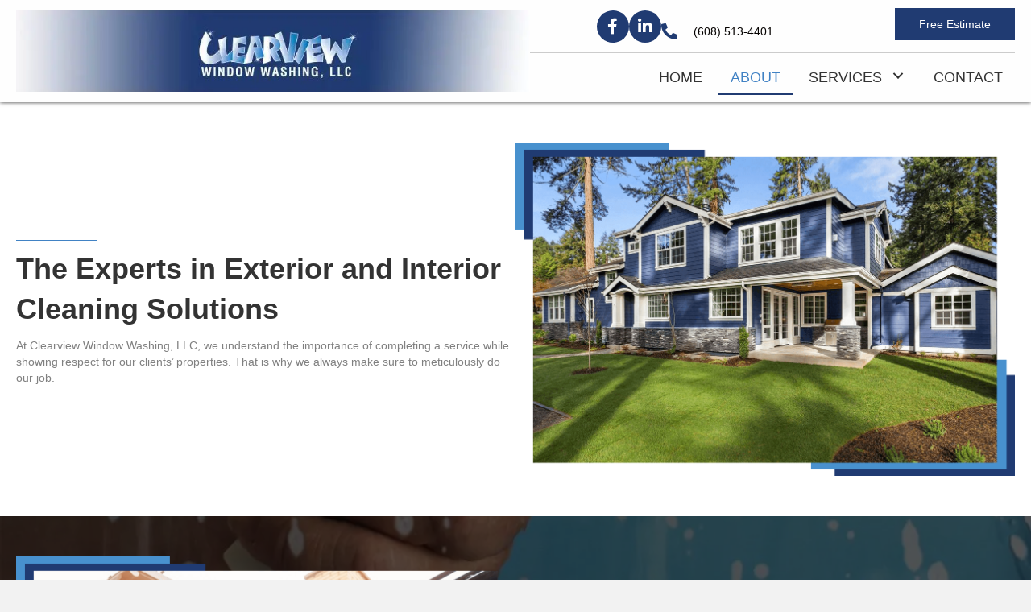

--- FILE ---
content_type: text/html; charset=UTF-8
request_url: https://clearviewwindowwashingllc.com/about/
body_size: 21554
content:
<!DOCTYPE html>
<html lang="en-US">
<head> <script>
var gform;gform||(document.addEventListener("gform_main_scripts_loaded",function(){gform.scriptsLoaded=!0}),document.addEventListener("gform/theme/scripts_loaded",function(){gform.themeScriptsLoaded=!0}),window.addEventListener("DOMContentLoaded",function(){gform.domLoaded=!0}),gform={domLoaded:!1,scriptsLoaded:!1,themeScriptsLoaded:!1,isFormEditor:()=>"function"==typeof InitializeEditor,callIfLoaded:function(o){return!(!gform.domLoaded||!gform.scriptsLoaded||!gform.themeScriptsLoaded&&!gform.isFormEditor()||(gform.isFormEditor()&&console.warn("The use of gform.initializeOnLoaded() is deprecated in the form editor context and will be removed in Gravity Forms 3.1."),o(),0))},initializeOnLoaded:function(o){gform.callIfLoaded(o)||(document.addEventListener("gform_main_scripts_loaded",()=>{gform.scriptsLoaded=!0,gform.callIfLoaded(o)}),document.addEventListener("gform/theme/scripts_loaded",()=>{gform.themeScriptsLoaded=!0,gform.callIfLoaded(o)}),window.addEventListener("DOMContentLoaded",()=>{gform.domLoaded=!0,gform.callIfLoaded(o)}))},hooks:{action:{},filter:{}},addAction:function(o,r,e,t){gform.addHook("action",o,r,e,t)},addFilter:function(o,r,e,t){gform.addHook("filter",o,r,e,t)},doAction:function(o){gform.doHook("action",o,arguments)},applyFilters:function(o){return gform.doHook("filter",o,arguments)},removeAction:function(o,r){gform.removeHook("action",o,r)},removeFilter:function(o,r,e){gform.removeHook("filter",o,r,e)},addHook:function(o,r,e,t,n){null==gform.hooks[o][r]&&(gform.hooks[o][r]=[]);var d=gform.hooks[o][r];null==n&&(n=r+"_"+d.length),gform.hooks[o][r].push({tag:n,callable:e,priority:t=null==t?10:t})},doHook:function(r,o,e){var t;if(e=Array.prototype.slice.call(e,1),null!=gform.hooks[r][o]&&((o=gform.hooks[r][o]).sort(function(o,r){return o.priority-r.priority}),o.forEach(function(o){"function"!=typeof(t=o.callable)&&(t=window[t]),"action"==r?t.apply(null,e):e[0]=t.apply(null,e)})),"filter"==r)return e[0]},removeHook:function(o,r,t,n){var e;null!=gform.hooks[o][r]&&(e=(e=gform.hooks[o][r]).filter(function(o,r,e){return!!(null!=n&&n!=o.tag||null!=t&&t!=o.priority)}),gform.hooks[o][r]=e)}});
</script>
<meta charset="UTF-8" /><script>if(navigator.userAgent.match(/MSIE|Internet Explorer/i)||navigator.userAgent.match(/Trident\/7\..*?rv:11/i)){var href=document.location.href;if(!href.match(/[?&]nowprocket/)){if(href.indexOf("?")==-1){if(href.indexOf("#")==-1){document.location.href=href+"?nowprocket=1"}else{document.location.href=href.replace("#","?nowprocket=1#")}}else{if(href.indexOf("#")==-1){document.location.href=href+"&nowprocket=1"}else{document.location.href=href.replace("#","&nowprocket=1#")}}}}</script><script>(()=>{class RocketLazyLoadScripts{constructor(){this.v="2.0.3",this.userEvents=["keydown","keyup","mousedown","mouseup","mousemove","mouseover","mouseenter","mouseout","mouseleave","touchmove","touchstart","touchend","touchcancel","wheel","click","dblclick","input","visibilitychange"],this.attributeEvents=["onblur","onclick","oncontextmenu","ondblclick","onfocus","onmousedown","onmouseenter","onmouseleave","onmousemove","onmouseout","onmouseover","onmouseup","onmousewheel","onscroll","onsubmit"]}async t(){this.i(),this.o(),/iP(ad|hone)/.test(navigator.userAgent)&&this.h(),this.u(),this.l(this),this.m(),this.k(this),this.p(this),this._(),await Promise.all([this.R(),this.L()]),this.lastBreath=Date.now(),this.S(this),this.P(),this.D(),this.O(),this.M(),await this.C(this.delayedScripts.normal),await this.C(this.delayedScripts.defer),await this.C(this.delayedScripts.async),this.F("domReady"),await this.T(),await this.j(),await this.I(),this.F("windowLoad"),await this.A(),window.dispatchEvent(new Event("rocket-allScriptsLoaded")),this.everythingLoaded=!0,this.lastTouchEnd&&await new Promise((t=>setTimeout(t,500-Date.now()+this.lastTouchEnd))),this.H(),this.F("all"),this.U(),this.W()}i(){this.CSPIssue=sessionStorage.getItem("rocketCSPIssue"),document.addEventListener("securitypolicyviolation",(t=>{this.CSPIssue||"script-src-elem"!==t.violatedDirective||"data"!==t.blockedURI||(this.CSPIssue=!0,sessionStorage.setItem("rocketCSPIssue",!0))}),{isRocket:!0})}o(){window.addEventListener("pageshow",(t=>{this.persisted=t.persisted,this.realWindowLoadedFired=!0}),{isRocket:!0}),window.addEventListener("pagehide",(()=>{this.onFirstUserAction=null}),{isRocket:!0})}h(){let t;function e(e){t=e}window.addEventListener("touchstart",e,{isRocket:!0}),window.addEventListener("touchend",(function i(o){Math.abs(o.changedTouches[0].pageX-t.changedTouches[0].pageX)<10&&Math.abs(o.changedTouches[0].pageY-t.changedTouches[0].pageY)<10&&o.timeStamp-t.timeStamp<200&&(o.target.dispatchEvent(new PointerEvent("click",{target:o.target,bubbles:!0,cancelable:!0,detail:1})),event.preventDefault(),window.removeEventListener("touchstart",e,{isRocket:!0}),window.removeEventListener("touchend",i,{isRocket:!0}))}),{isRocket:!0})}q(t){this.userActionTriggered||("mousemove"!==t.type||this.firstMousemoveIgnored?"keyup"===t.type||"mouseover"===t.type||"mouseout"===t.type||(this.userActionTriggered=!0,this.onFirstUserAction&&this.onFirstUserAction()):this.firstMousemoveIgnored=!0),"click"===t.type&&t.preventDefault(),this.savedUserEvents.length>0&&(t.stopPropagation(),t.stopImmediatePropagation()),"touchstart"===this.lastEvent&&"touchend"===t.type&&(this.lastTouchEnd=Date.now()),"click"===t.type&&(this.lastTouchEnd=0),this.lastEvent=t.type,this.savedUserEvents.push(t)}u(){this.savedUserEvents=[],this.userEventHandler=this.q.bind(this),this.userEvents.forEach((t=>window.addEventListener(t,this.userEventHandler,{passive:!1,isRocket:!0})))}U(){this.userEvents.forEach((t=>window.removeEventListener(t,this.userEventHandler,{passive:!1,isRocket:!0}))),this.savedUserEvents.forEach((t=>{t.target.dispatchEvent(new window[t.constructor.name](t.type,t))}))}m(){this.eventsMutationObserver=new MutationObserver((t=>{const e="return false";for(const i of t){if("attributes"===i.type){const t=i.target.getAttribute(i.attributeName);t&&t!==e&&(i.target.setAttribute("data-rocket-"+i.attributeName,t),i.target["rocket"+i.attributeName]=new Function("event",t),i.target.setAttribute(i.attributeName,e))}"childList"===i.type&&i.addedNodes.forEach((t=>{if(t.nodeType===Node.ELEMENT_NODE)for(const i of t.attributes)this.attributeEvents.includes(i.name)&&i.value&&""!==i.value&&(t.setAttribute("data-rocket-"+i.name,i.value),t["rocket"+i.name]=new Function("event",i.value),t.setAttribute(i.name,e))}))}})),this.eventsMutationObserver.observe(document,{subtree:!0,childList:!0,attributeFilter:this.attributeEvents})}H(){this.eventsMutationObserver.disconnect(),this.attributeEvents.forEach((t=>{document.querySelectorAll("[data-rocket-"+t+"]").forEach((e=>{e.setAttribute(t,e.getAttribute("data-rocket-"+t)),e.removeAttribute("data-rocket-"+t)}))}))}k(t){Object.defineProperty(HTMLElement.prototype,"onclick",{get(){return this.rocketonclick||null},set(e){this.rocketonclick=e,this.setAttribute(t.everythingLoaded?"onclick":"data-rocket-onclick","this.rocketonclick(event)")}})}S(t){function e(e,i){let o=e[i];e[i]=null,Object.defineProperty(e,i,{get:()=>o,set(s){t.everythingLoaded?o=s:e["rocket"+i]=o=s}})}e(document,"onreadystatechange"),e(window,"onload"),e(window,"onpageshow");try{Object.defineProperty(document,"readyState",{get:()=>t.rocketReadyState,set(e){t.rocketReadyState=e},configurable:!0}),document.readyState="loading"}catch(t){console.log("WPRocket DJE readyState conflict, bypassing")}}l(t){this.originalAddEventListener=EventTarget.prototype.addEventListener,this.originalRemoveEventListener=EventTarget.prototype.removeEventListener,this.savedEventListeners=[],EventTarget.prototype.addEventListener=function(e,i,o){o&&o.isRocket||!t.B(e,this)&&!t.userEvents.includes(e)||t.B(e,this)&&!t.userActionTriggered||e.startsWith("rocket-")||t.everythingLoaded?t.originalAddEventListener.call(this,e,i,o):t.savedEventListeners.push({target:this,remove:!1,type:e,func:i,options:o})},EventTarget.prototype.removeEventListener=function(e,i,o){o&&o.isRocket||!t.B(e,this)&&!t.userEvents.includes(e)||t.B(e,this)&&!t.userActionTriggered||e.startsWith("rocket-")||t.everythingLoaded?t.originalRemoveEventListener.call(this,e,i,o):t.savedEventListeners.push({target:this,remove:!0,type:e,func:i,options:o})}}F(t){"all"===t&&(EventTarget.prototype.addEventListener=this.originalAddEventListener,EventTarget.prototype.removeEventListener=this.originalRemoveEventListener),this.savedEventListeners=this.savedEventListeners.filter((e=>{let i=e.type,o=e.target||window;return"domReady"===t&&"DOMContentLoaded"!==i&&"readystatechange"!==i||("windowLoad"===t&&"load"!==i&&"readystatechange"!==i&&"pageshow"!==i||(this.B(i,o)&&(i="rocket-"+i),e.remove?o.removeEventListener(i,e.func,e.options):o.addEventListener(i,e.func,e.options),!1))}))}p(t){let e;function i(e){return t.everythingLoaded?e:e.split(" ").map((t=>"load"===t||t.startsWith("load.")?"rocket-jquery-load":t)).join(" ")}function o(o){function s(e){const s=o.fn[e];o.fn[e]=o.fn.init.prototype[e]=function(){return this[0]===window&&t.userActionTriggered&&("string"==typeof arguments[0]||arguments[0]instanceof String?arguments[0]=i(arguments[0]):"object"==typeof arguments[0]&&Object.keys(arguments[0]).forEach((t=>{const e=arguments[0][t];delete arguments[0][t],arguments[0][i(t)]=e}))),s.apply(this,arguments),this}}if(o&&o.fn&&!t.allJQueries.includes(o)){const e={DOMContentLoaded:[],"rocket-DOMContentLoaded":[]};for(const t in e)document.addEventListener(t,(()=>{e[t].forEach((t=>t()))}),{isRocket:!0});o.fn.ready=o.fn.init.prototype.ready=function(i){function s(){parseInt(o.fn.jquery)>2?setTimeout((()=>i.bind(document)(o))):i.bind(document)(o)}return t.realDomReadyFired?!t.userActionTriggered||t.fauxDomReadyFired?s():e["rocket-DOMContentLoaded"].push(s):e.DOMContentLoaded.push(s),o([])},s("on"),s("one"),s("off"),t.allJQueries.push(o)}e=o}t.allJQueries=[],o(window.jQuery),Object.defineProperty(window,"jQuery",{get:()=>e,set(t){o(t)}})}P(){const t=new Map;document.write=document.writeln=function(e){const i=document.currentScript,o=document.createRange(),s=i.parentElement;let n=t.get(i);void 0===n&&(n=i.nextSibling,t.set(i,n));const c=document.createDocumentFragment();o.setStart(c,0),c.appendChild(o.createContextualFragment(e)),s.insertBefore(c,n)}}async R(){return new Promise((t=>{this.userActionTriggered?t():this.onFirstUserAction=t}))}async L(){return new Promise((t=>{document.addEventListener("DOMContentLoaded",(()=>{this.realDomReadyFired=!0,t()}),{isRocket:!0})}))}async I(){return this.realWindowLoadedFired?Promise.resolve():new Promise((t=>{window.addEventListener("load",t,{isRocket:!0})}))}M(){this.pendingScripts=[];this.scriptsMutationObserver=new MutationObserver((t=>{for(const e of t)e.addedNodes.forEach((t=>{"SCRIPT"!==t.tagName||t.noModule||t.isWPRocket||this.pendingScripts.push({script:t,promise:new Promise((e=>{const i=()=>{const i=this.pendingScripts.findIndex((e=>e.script===t));i>=0&&this.pendingScripts.splice(i,1),e()};t.addEventListener("load",i,{isRocket:!0}),t.addEventListener("error",i,{isRocket:!0}),setTimeout(i,1e3)}))})}))})),this.scriptsMutationObserver.observe(document,{childList:!0,subtree:!0})}async j(){await this.J(),this.pendingScripts.length?(await this.pendingScripts[0].promise,await this.j()):this.scriptsMutationObserver.disconnect()}D(){this.delayedScripts={normal:[],async:[],defer:[]},document.querySelectorAll("script[type$=rocketlazyloadscript]").forEach((t=>{t.hasAttribute("data-rocket-src")?t.hasAttribute("async")&&!1!==t.async?this.delayedScripts.async.push(t):t.hasAttribute("defer")&&!1!==t.defer||"module"===t.getAttribute("data-rocket-type")?this.delayedScripts.defer.push(t):this.delayedScripts.normal.push(t):this.delayedScripts.normal.push(t)}))}async _(){await this.L();let t=[];document.querySelectorAll("script[type$=rocketlazyloadscript][data-rocket-src]").forEach((e=>{let i=e.getAttribute("data-rocket-src");if(i&&!i.startsWith("data:")){i.startsWith("//")&&(i=location.protocol+i);try{const o=new URL(i).origin;o!==location.origin&&t.push({src:o,crossOrigin:e.crossOrigin||"module"===e.getAttribute("data-rocket-type")})}catch(t){}}})),t=[...new Map(t.map((t=>[JSON.stringify(t),t]))).values()],this.N(t,"preconnect")}async $(t){if(await this.G(),!0!==t.noModule||!("noModule"in HTMLScriptElement.prototype))return new Promise((e=>{let i;function o(){(i||t).setAttribute("data-rocket-status","executed"),e()}try{if(navigator.userAgent.includes("Firefox/")||""===navigator.vendor||this.CSPIssue)i=document.createElement("script"),[...t.attributes].forEach((t=>{let e=t.nodeName;"type"!==e&&("data-rocket-type"===e&&(e="type"),"data-rocket-src"===e&&(e="src"),i.setAttribute(e,t.nodeValue))})),t.text&&(i.text=t.text),t.nonce&&(i.nonce=t.nonce),i.hasAttribute("src")?(i.addEventListener("load",o,{isRocket:!0}),i.addEventListener("error",(()=>{i.setAttribute("data-rocket-status","failed-network"),e()}),{isRocket:!0}),setTimeout((()=>{i.isConnected||e()}),1)):(i.text=t.text,o()),i.isWPRocket=!0,t.parentNode.replaceChild(i,t);else{const i=t.getAttribute("data-rocket-type"),s=t.getAttribute("data-rocket-src");i?(t.type=i,t.removeAttribute("data-rocket-type")):t.removeAttribute("type"),t.addEventListener("load",o,{isRocket:!0}),t.addEventListener("error",(i=>{this.CSPIssue&&i.target.src.startsWith("data:")?(console.log("WPRocket: CSP fallback activated"),t.removeAttribute("src"),this.$(t).then(e)):(t.setAttribute("data-rocket-status","failed-network"),e())}),{isRocket:!0}),s?(t.fetchPriority="high",t.removeAttribute("data-rocket-src"),t.src=s):t.src="data:text/javascript;base64,"+window.btoa(unescape(encodeURIComponent(t.text)))}}catch(i){t.setAttribute("data-rocket-status","failed-transform"),e()}}));t.setAttribute("data-rocket-status","skipped")}async C(t){const e=t.shift();return e?(e.isConnected&&await this.$(e),this.C(t)):Promise.resolve()}O(){this.N([...this.delayedScripts.normal,...this.delayedScripts.defer,...this.delayedScripts.async],"preload")}N(t,e){this.trash=this.trash||[];let i=!0;var o=document.createDocumentFragment();t.forEach((t=>{const s=t.getAttribute&&t.getAttribute("data-rocket-src")||t.src;if(s&&!s.startsWith("data:")){const n=document.createElement("link");n.href=s,n.rel=e,"preconnect"!==e&&(n.as="script",n.fetchPriority=i?"high":"low"),t.getAttribute&&"module"===t.getAttribute("data-rocket-type")&&(n.crossOrigin=!0),t.crossOrigin&&(n.crossOrigin=t.crossOrigin),t.integrity&&(n.integrity=t.integrity),t.nonce&&(n.nonce=t.nonce),o.appendChild(n),this.trash.push(n),i=!1}})),document.head.appendChild(o)}W(){this.trash.forEach((t=>t.remove()))}async T(){try{document.readyState="interactive"}catch(t){}this.fauxDomReadyFired=!0;try{await this.G(),document.dispatchEvent(new Event("rocket-readystatechange")),await this.G(),document.rocketonreadystatechange&&document.rocketonreadystatechange(),await this.G(),document.dispatchEvent(new Event("rocket-DOMContentLoaded")),await this.G(),window.dispatchEvent(new Event("rocket-DOMContentLoaded"))}catch(t){console.error(t)}}async A(){try{document.readyState="complete"}catch(t){}try{await this.G(),document.dispatchEvent(new Event("rocket-readystatechange")),await this.G(),document.rocketonreadystatechange&&document.rocketonreadystatechange(),await this.G(),window.dispatchEvent(new Event("rocket-load")),await this.G(),window.rocketonload&&window.rocketonload(),await this.G(),this.allJQueries.forEach((t=>t(window).trigger("rocket-jquery-load"))),await this.G();const t=new Event("rocket-pageshow");t.persisted=this.persisted,window.dispatchEvent(t),await this.G(),window.rocketonpageshow&&window.rocketonpageshow({persisted:this.persisted})}catch(t){console.error(t)}}async G(){Date.now()-this.lastBreath>45&&(await this.J(),this.lastBreath=Date.now())}async J(){return document.hidden?new Promise((t=>setTimeout(t))):new Promise((t=>requestAnimationFrame(t)))}B(t,e){return e===document&&"readystatechange"===t||(e===document&&"DOMContentLoaded"===t||(e===window&&"DOMContentLoaded"===t||(e===window&&"load"===t||e===window&&"pageshow"===t)))}static run(){(new RocketLazyLoadScripts).t()}}RocketLazyLoadScripts.run()})();</script>

<meta name='viewport' content='width=device-width, initial-scale=1.0' />
<meta http-equiv='X-UA-Compatible' content='IE=edge' />
<link rel="profile" href="https://gmpg.org/xfn/11" />
<meta name='robots' content='index, follow, max-image-preview:large, max-snippet:-1, max-video-preview:-1' />
	<style>img:is([sizes="auto" i], [sizes^="auto," i]) { contain-intrinsic-size: 3000px 1500px }</style>
	<link rel="canonical" href="https://clearviewwindowwashingllc.com/about/" />

	<!-- This site is optimized with the Yoast SEO plugin v26.7 - https://yoast.com/wordpress/plugins/seo/ -->
	<title>Exterior and Interior Cleaning - Clearview Window Washing</title>
	<meta name="description" content="Discover top cleaning solutions for your home with Clearview. Contact us today!" />
	<meta property="og:locale" content="en_US" />
	<meta property="og:type" content="article" />
	<meta property="og:title" content="Exterior and Interior Cleaning - Clearview Window Washing" />
	<meta property="og:description" content="Discover top cleaning solutions for your home with Clearview. Contact us today!" />
	<meta property="og:url" content="https://clearviewwindowwashingllc.com/about/" />
	<meta property="og:site_name" content="Clearview Window Washing, LLC" />
	<meta property="article:modified_time" content="2025-05-07T15:35:14+00:00" />
	<meta property="og:image" content="https://clearviewwindowwashingllc.com/wp-content/uploads/2021/06/1.png" />
	<meta name="twitter:card" content="summary_large_image" />
	<meta name="twitter:title" content="Exterior and Interior Cleaning - Clearview Window Washing" />
	<meta name="twitter:description" content="Discover top cleaning solutions for your home with Clearview. Contact us today!" />
	<meta name="twitter:image" content="https://clearviewwindowwashingllc.com/wp-content/uploads/2021/06/1.png" />
	<meta name="twitter:label1" content="Est. reading time" />
	<meta name="twitter:data1" content="2 minutes" />
	<script type="application/ld+json" class="yoast-schema-graph">{"@context":"https://schema.org","@graph":[{"@type":"WebPage","@id":"https://clearviewwindowwashingllc.com/about/","url":"https://clearviewwindowwashingllc.com/about/","name":"Exterior and Interior Cleaning - Clearview Window Washing","isPartOf":{"@id":"https://clearviewwindowwashingllc.com/#website"},"primaryImageOfPage":{"@id":"https://clearviewwindowwashingllc.com/about/#primaryimage"},"image":{"@id":"https://clearviewwindowwashingllc.com/about/#primaryimage"},"thumbnailUrl":"https://clearviewwindowwashingllc.com/wp-content/uploads/2021/06/1.png","datePublished":"2021-06-29T20:59:58+00:00","dateModified":"2025-05-07T15:35:14+00:00","description":"Discover top cleaning solutions for your home with Clearview. Contact us today!","breadcrumb":{"@id":"https://clearviewwindowwashingllc.com/about/#breadcrumb"},"inLanguage":"en-US","potentialAction":[{"@type":"ReadAction","target":["https://clearviewwindowwashingllc.com/about/"]}]},{"@type":"ImageObject","inLanguage":"en-US","@id":"https://clearviewwindowwashingllc.com/about/#primaryimage","url":"https://clearviewwindowwashingllc.com/wp-content/uploads/2021/06/1.png","contentUrl":"https://clearviewwindowwashingllc.com/wp-content/uploads/2021/06/1.png","width":1254,"height":837,"caption":"Woman cleaning glass with squeegee."},{"@type":"BreadcrumbList","@id":"https://clearviewwindowwashingllc.com/about/#breadcrumb","itemListElement":[{"@type":"ListItem","position":1,"name":"Home","item":"https://clearviewwindowwashingllc.com/"},{"@type":"ListItem","position":2,"name":"About"}]},{"@type":"WebSite","@id":"https://clearviewwindowwashingllc.com/#website","url":"https://clearviewwindowwashingllc.com/","name":"Clearview Window Washing, LLC","description":"Windows So Clean You’ll Think They’re Open","potentialAction":[{"@type":"SearchAction","target":{"@type":"EntryPoint","urlTemplate":"https://clearviewwindowwashingllc.com/?s={search_term_string}"},"query-input":{"@type":"PropertyValueSpecification","valueRequired":true,"valueName":"search_term_string"}}],"inLanguage":"en-US"}]}</script>
	<!-- / Yoast SEO plugin. -->



<link rel="alternate" type="application/rss+xml" title="Clearview Window Washing, LLC &raquo; Feed" href="https://clearviewwindowwashingllc.com/feed/" />
<link rel="alternate" type="application/rss+xml" title="Clearview Window Washing, LLC &raquo; Comments Feed" href="https://clearviewwindowwashingllc.com/comments/feed/" />
<link rel="preload" href="https://clearviewwindowwashingllc.com/wp-content/plugins/bb-plugin/fonts/fontawesome/5.15.4/webfonts/fa-brands-400.woff2" as="font" type="font/woff2" crossorigin="anonymous">
<link rel="preload" href="https://clearviewwindowwashingllc.com/wp-content/plugins/bb-plugin/fonts/fontawesome/5.15.4/webfonts/fa-solid-900.woff2" as="font" type="font/woff2" crossorigin="anonymous">
		<style>
			.lazyload,
			.lazyloading {
				max-width: 100%;
			}
		</style>
		<style id='wp-emoji-styles-inline-css'>

	img.wp-smiley, img.emoji {
		display: inline !important;
		border: none !important;
		box-shadow: none !important;
		height: 1em !important;
		width: 1em !important;
		margin: 0 0.07em !important;
		vertical-align: -0.1em !important;
		background: none !important;
		padding: 0 !important;
	}
</style>
<link rel='stylesheet' id='wp-block-library-css' href='https://clearviewwindowwashingllc.com/wp-includes/css/dist/block-library/style.min.css?ver=6.8.3' media='all' />
<style id='wp-block-library-theme-inline-css'>
.wp-block-audio :where(figcaption){color:#555;font-size:13px;text-align:center}.is-dark-theme .wp-block-audio :where(figcaption){color:#ffffffa6}.wp-block-audio{margin:0 0 1em}.wp-block-code{border:1px solid #ccc;border-radius:4px;font-family:Menlo,Consolas,monaco,monospace;padding:.8em 1em}.wp-block-embed :where(figcaption){color:#555;font-size:13px;text-align:center}.is-dark-theme .wp-block-embed :where(figcaption){color:#ffffffa6}.wp-block-embed{margin:0 0 1em}.blocks-gallery-caption{color:#555;font-size:13px;text-align:center}.is-dark-theme .blocks-gallery-caption{color:#ffffffa6}:root :where(.wp-block-image figcaption){color:#555;font-size:13px;text-align:center}.is-dark-theme :root :where(.wp-block-image figcaption){color:#ffffffa6}.wp-block-image{margin:0 0 1em}.wp-block-pullquote{border-bottom:4px solid;border-top:4px solid;color:currentColor;margin-bottom:1.75em}.wp-block-pullquote cite,.wp-block-pullquote footer,.wp-block-pullquote__citation{color:currentColor;font-size:.8125em;font-style:normal;text-transform:uppercase}.wp-block-quote{border-left:.25em solid;margin:0 0 1.75em;padding-left:1em}.wp-block-quote cite,.wp-block-quote footer{color:currentColor;font-size:.8125em;font-style:normal;position:relative}.wp-block-quote:where(.has-text-align-right){border-left:none;border-right:.25em solid;padding-left:0;padding-right:1em}.wp-block-quote:where(.has-text-align-center){border:none;padding-left:0}.wp-block-quote.is-large,.wp-block-quote.is-style-large,.wp-block-quote:where(.is-style-plain){border:none}.wp-block-search .wp-block-search__label{font-weight:700}.wp-block-search__button{border:1px solid #ccc;padding:.375em .625em}:where(.wp-block-group.has-background){padding:1.25em 2.375em}.wp-block-separator.has-css-opacity{opacity:.4}.wp-block-separator{border:none;border-bottom:2px solid;margin-left:auto;margin-right:auto}.wp-block-separator.has-alpha-channel-opacity{opacity:1}.wp-block-separator:not(.is-style-wide):not(.is-style-dots){width:100px}.wp-block-separator.has-background:not(.is-style-dots){border-bottom:none;height:1px}.wp-block-separator.has-background:not(.is-style-wide):not(.is-style-dots){height:2px}.wp-block-table{margin:0 0 1em}.wp-block-table td,.wp-block-table th{word-break:normal}.wp-block-table :where(figcaption){color:#555;font-size:13px;text-align:center}.is-dark-theme .wp-block-table :where(figcaption){color:#ffffffa6}.wp-block-video :where(figcaption){color:#555;font-size:13px;text-align:center}.is-dark-theme .wp-block-video :where(figcaption){color:#ffffffa6}.wp-block-video{margin:0 0 1em}:root :where(.wp-block-template-part.has-background){margin-bottom:0;margin-top:0;padding:1.25em 2.375em}
</style>
<style id='classic-theme-styles-inline-css'>
/*! This file is auto-generated */
.wp-block-button__link{color:#fff;background-color:#32373c;border-radius:9999px;box-shadow:none;text-decoration:none;padding:calc(.667em + 2px) calc(1.333em + 2px);font-size:1.125em}.wp-block-file__button{background:#32373c;color:#fff;text-decoration:none}
</style>
<style id='global-styles-inline-css'>
:root{--wp--preset--aspect-ratio--square: 1;--wp--preset--aspect-ratio--4-3: 4/3;--wp--preset--aspect-ratio--3-4: 3/4;--wp--preset--aspect-ratio--3-2: 3/2;--wp--preset--aspect-ratio--2-3: 2/3;--wp--preset--aspect-ratio--16-9: 16/9;--wp--preset--aspect-ratio--9-16: 9/16;--wp--preset--color--black: #000000;--wp--preset--color--cyan-bluish-gray: #abb8c3;--wp--preset--color--white: #ffffff;--wp--preset--color--pale-pink: #f78da7;--wp--preset--color--vivid-red: #cf2e2e;--wp--preset--color--luminous-vivid-orange: #ff6900;--wp--preset--color--luminous-vivid-amber: #fcb900;--wp--preset--color--light-green-cyan: #7bdcb5;--wp--preset--color--vivid-green-cyan: #00d084;--wp--preset--color--pale-cyan-blue: #8ed1fc;--wp--preset--color--vivid-cyan-blue: #0693e3;--wp--preset--color--vivid-purple: #9b51e0;--wp--preset--color--fl-heading-text: #333333;--wp--preset--color--fl-body-bg: #f2f2f2;--wp--preset--color--fl-body-text: #808080;--wp--preset--color--fl-accent: #428bca;--wp--preset--color--fl-accent-hover: #428bca;--wp--preset--color--fl-topbar-bg: #ffffff;--wp--preset--color--fl-topbar-text: #808080;--wp--preset--color--fl-topbar-link: #428bca;--wp--preset--color--fl-topbar-hover: #428bca;--wp--preset--color--fl-header-bg: #ffffff;--wp--preset--color--fl-header-text: #808080;--wp--preset--color--fl-header-link: #808080;--wp--preset--color--fl-header-hover: #428bca;--wp--preset--color--fl-nav-bg: #ffffff;--wp--preset--color--fl-nav-link: #808080;--wp--preset--color--fl-nav-hover: #428bca;--wp--preset--color--fl-content-bg: #ffffff;--wp--preset--color--fl-footer-widgets-bg: #ffffff;--wp--preset--color--fl-footer-widgets-text: #808080;--wp--preset--color--fl-footer-widgets-link: #428bca;--wp--preset--color--fl-footer-widgets-hover: #428bca;--wp--preset--color--fl-footer-bg: #ffffff;--wp--preset--color--fl-footer-text: #808080;--wp--preset--color--fl-footer-link: #428bca;--wp--preset--color--fl-footer-hover: #428bca;--wp--preset--gradient--vivid-cyan-blue-to-vivid-purple: linear-gradient(135deg,rgba(6,147,227,1) 0%,rgb(155,81,224) 100%);--wp--preset--gradient--light-green-cyan-to-vivid-green-cyan: linear-gradient(135deg,rgb(122,220,180) 0%,rgb(0,208,130) 100%);--wp--preset--gradient--luminous-vivid-amber-to-luminous-vivid-orange: linear-gradient(135deg,rgba(252,185,0,1) 0%,rgba(255,105,0,1) 100%);--wp--preset--gradient--luminous-vivid-orange-to-vivid-red: linear-gradient(135deg,rgba(255,105,0,1) 0%,rgb(207,46,46) 100%);--wp--preset--gradient--very-light-gray-to-cyan-bluish-gray: linear-gradient(135deg,rgb(238,238,238) 0%,rgb(169,184,195) 100%);--wp--preset--gradient--cool-to-warm-spectrum: linear-gradient(135deg,rgb(74,234,220) 0%,rgb(151,120,209) 20%,rgb(207,42,186) 40%,rgb(238,44,130) 60%,rgb(251,105,98) 80%,rgb(254,248,76) 100%);--wp--preset--gradient--blush-light-purple: linear-gradient(135deg,rgb(255,206,236) 0%,rgb(152,150,240) 100%);--wp--preset--gradient--blush-bordeaux: linear-gradient(135deg,rgb(254,205,165) 0%,rgb(254,45,45) 50%,rgb(107,0,62) 100%);--wp--preset--gradient--luminous-dusk: linear-gradient(135deg,rgb(255,203,112) 0%,rgb(199,81,192) 50%,rgb(65,88,208) 100%);--wp--preset--gradient--pale-ocean: linear-gradient(135deg,rgb(255,245,203) 0%,rgb(182,227,212) 50%,rgb(51,167,181) 100%);--wp--preset--gradient--electric-grass: linear-gradient(135deg,rgb(202,248,128) 0%,rgb(113,206,126) 100%);--wp--preset--gradient--midnight: linear-gradient(135deg,rgb(2,3,129) 0%,rgb(40,116,252) 100%);--wp--preset--font-size--small: 13px;--wp--preset--font-size--medium: 20px;--wp--preset--font-size--large: 36px;--wp--preset--font-size--x-large: 42px;--wp--preset--spacing--20: 0.44rem;--wp--preset--spacing--30: 0.67rem;--wp--preset--spacing--40: 1rem;--wp--preset--spacing--50: 1.5rem;--wp--preset--spacing--60: 2.25rem;--wp--preset--spacing--70: 3.38rem;--wp--preset--spacing--80: 5.06rem;--wp--preset--shadow--natural: 6px 6px 9px rgba(0, 0, 0, 0.2);--wp--preset--shadow--deep: 12px 12px 50px rgba(0, 0, 0, 0.4);--wp--preset--shadow--sharp: 6px 6px 0px rgba(0, 0, 0, 0.2);--wp--preset--shadow--outlined: 6px 6px 0px -3px rgba(255, 255, 255, 1), 6px 6px rgba(0, 0, 0, 1);--wp--preset--shadow--crisp: 6px 6px 0px rgba(0, 0, 0, 1);}:where(.is-layout-flex){gap: 0.5em;}:where(.is-layout-grid){gap: 0.5em;}body .is-layout-flex{display: flex;}.is-layout-flex{flex-wrap: wrap;align-items: center;}.is-layout-flex > :is(*, div){margin: 0;}body .is-layout-grid{display: grid;}.is-layout-grid > :is(*, div){margin: 0;}:where(.wp-block-columns.is-layout-flex){gap: 2em;}:where(.wp-block-columns.is-layout-grid){gap: 2em;}:where(.wp-block-post-template.is-layout-flex){gap: 1.25em;}:where(.wp-block-post-template.is-layout-grid){gap: 1.25em;}.has-black-color{color: var(--wp--preset--color--black) !important;}.has-cyan-bluish-gray-color{color: var(--wp--preset--color--cyan-bluish-gray) !important;}.has-white-color{color: var(--wp--preset--color--white) !important;}.has-pale-pink-color{color: var(--wp--preset--color--pale-pink) !important;}.has-vivid-red-color{color: var(--wp--preset--color--vivid-red) !important;}.has-luminous-vivid-orange-color{color: var(--wp--preset--color--luminous-vivid-orange) !important;}.has-luminous-vivid-amber-color{color: var(--wp--preset--color--luminous-vivid-amber) !important;}.has-light-green-cyan-color{color: var(--wp--preset--color--light-green-cyan) !important;}.has-vivid-green-cyan-color{color: var(--wp--preset--color--vivid-green-cyan) !important;}.has-pale-cyan-blue-color{color: var(--wp--preset--color--pale-cyan-blue) !important;}.has-vivid-cyan-blue-color{color: var(--wp--preset--color--vivid-cyan-blue) !important;}.has-vivid-purple-color{color: var(--wp--preset--color--vivid-purple) !important;}.has-black-background-color{background-color: var(--wp--preset--color--black) !important;}.has-cyan-bluish-gray-background-color{background-color: var(--wp--preset--color--cyan-bluish-gray) !important;}.has-white-background-color{background-color: var(--wp--preset--color--white) !important;}.has-pale-pink-background-color{background-color: var(--wp--preset--color--pale-pink) !important;}.has-vivid-red-background-color{background-color: var(--wp--preset--color--vivid-red) !important;}.has-luminous-vivid-orange-background-color{background-color: var(--wp--preset--color--luminous-vivid-orange) !important;}.has-luminous-vivid-amber-background-color{background-color: var(--wp--preset--color--luminous-vivid-amber) !important;}.has-light-green-cyan-background-color{background-color: var(--wp--preset--color--light-green-cyan) !important;}.has-vivid-green-cyan-background-color{background-color: var(--wp--preset--color--vivid-green-cyan) !important;}.has-pale-cyan-blue-background-color{background-color: var(--wp--preset--color--pale-cyan-blue) !important;}.has-vivid-cyan-blue-background-color{background-color: var(--wp--preset--color--vivid-cyan-blue) !important;}.has-vivid-purple-background-color{background-color: var(--wp--preset--color--vivid-purple) !important;}.has-black-border-color{border-color: var(--wp--preset--color--black) !important;}.has-cyan-bluish-gray-border-color{border-color: var(--wp--preset--color--cyan-bluish-gray) !important;}.has-white-border-color{border-color: var(--wp--preset--color--white) !important;}.has-pale-pink-border-color{border-color: var(--wp--preset--color--pale-pink) !important;}.has-vivid-red-border-color{border-color: var(--wp--preset--color--vivid-red) !important;}.has-luminous-vivid-orange-border-color{border-color: var(--wp--preset--color--luminous-vivid-orange) !important;}.has-luminous-vivid-amber-border-color{border-color: var(--wp--preset--color--luminous-vivid-amber) !important;}.has-light-green-cyan-border-color{border-color: var(--wp--preset--color--light-green-cyan) !important;}.has-vivid-green-cyan-border-color{border-color: var(--wp--preset--color--vivid-green-cyan) !important;}.has-pale-cyan-blue-border-color{border-color: var(--wp--preset--color--pale-cyan-blue) !important;}.has-vivid-cyan-blue-border-color{border-color: var(--wp--preset--color--vivid-cyan-blue) !important;}.has-vivid-purple-border-color{border-color: var(--wp--preset--color--vivid-purple) !important;}.has-vivid-cyan-blue-to-vivid-purple-gradient-background{background: var(--wp--preset--gradient--vivid-cyan-blue-to-vivid-purple) !important;}.has-light-green-cyan-to-vivid-green-cyan-gradient-background{background: var(--wp--preset--gradient--light-green-cyan-to-vivid-green-cyan) !important;}.has-luminous-vivid-amber-to-luminous-vivid-orange-gradient-background{background: var(--wp--preset--gradient--luminous-vivid-amber-to-luminous-vivid-orange) !important;}.has-luminous-vivid-orange-to-vivid-red-gradient-background{background: var(--wp--preset--gradient--luminous-vivid-orange-to-vivid-red) !important;}.has-very-light-gray-to-cyan-bluish-gray-gradient-background{background: var(--wp--preset--gradient--very-light-gray-to-cyan-bluish-gray) !important;}.has-cool-to-warm-spectrum-gradient-background{background: var(--wp--preset--gradient--cool-to-warm-spectrum) !important;}.has-blush-light-purple-gradient-background{background: var(--wp--preset--gradient--blush-light-purple) !important;}.has-blush-bordeaux-gradient-background{background: var(--wp--preset--gradient--blush-bordeaux) !important;}.has-luminous-dusk-gradient-background{background: var(--wp--preset--gradient--luminous-dusk) !important;}.has-pale-ocean-gradient-background{background: var(--wp--preset--gradient--pale-ocean) !important;}.has-electric-grass-gradient-background{background: var(--wp--preset--gradient--electric-grass) !important;}.has-midnight-gradient-background{background: var(--wp--preset--gradient--midnight) !important;}.has-small-font-size{font-size: var(--wp--preset--font-size--small) !important;}.has-medium-font-size{font-size: var(--wp--preset--font-size--medium) !important;}.has-large-font-size{font-size: var(--wp--preset--font-size--large) !important;}.has-x-large-font-size{font-size: var(--wp--preset--font-size--x-large) !important;}
:where(.wp-block-post-template.is-layout-flex){gap: 1.25em;}:where(.wp-block-post-template.is-layout-grid){gap: 1.25em;}
:where(.wp-block-columns.is-layout-flex){gap: 2em;}:where(.wp-block-columns.is-layout-grid){gap: 2em;}
:root :where(.wp-block-pullquote){font-size: 1.5em;line-height: 1.6;}
</style>
<link rel='stylesheet' id='ultimate-icons-css' href='https://clearviewwindowwashingllc.com/wp-content/uploads/bb-plugin/icons/ultimate-icons/style.css?ver=2.9.0.1' media='all' />
<link rel='stylesheet' id='fl-builder-layout-6-css' href='https://clearviewwindowwashingllc.com/wp-content/uploads/bb-plugin/cache/6-layout.css?ver=bafc4336bb8c91235d30f7ad699d93e8' media='all' />
<link rel='stylesheet' id='wp-components-css' href='https://clearviewwindowwashingllc.com/wp-includes/css/dist/components/style.min.css?ver=6.8.3' media='all' />
<link rel='stylesheet' id='godaddy-styles-css' href='https://clearviewwindowwashingllc.com/wp-content/mu-plugins/vendor/wpex/godaddy-launch/includes/Dependencies/GoDaddy/Styles/build/latest.css?ver=2.0.2' media='all' />
<link rel='stylesheet' id='font-awesome-5-css' href='https://clearviewwindowwashingllc.com/wp-content/plugins/bb-plugin/fonts/fontawesome/5.15.4/css/all.min.css?ver=2.9.0.1' media='all' />
<link rel='stylesheet' id='uabb-animate-css' href='https://clearviewwindowwashingllc.com/wp-content/plugins/bb-ultimate-addon/modules/info-list/css/animate.css' media='all' />
<link rel='stylesheet' id='font-awesome-css' href='https://clearviewwindowwashingllc.com/wp-content/plugins/bb-plugin/fonts/fontawesome/5.15.4/css/v4-shims.min.css?ver=2.9.0.1' media='all' />
<link rel='stylesheet' id='fl-builder-layout-bundle-f2fbfc468dc97ad49a7ba8234a52ee17-css' href='https://clearviewwindowwashingllc.com/wp-content/uploads/bb-plugin/cache/f2fbfc468dc97ad49a7ba8234a52ee17-layout-bundle.css?ver=2.9.0.1-1.5.0.1' media='all' />
<link rel='stylesheet' id='gd-core-css' href='https://clearviewwindowwashingllc.com/wp-content/plugins/pws-core/public/css/GD-cORe-public.css?ver=4.0.2' media='all' />
<link rel='stylesheet' id='jquery-magnificpopup-css' href='https://clearviewwindowwashingllc.com/wp-content/plugins/bb-plugin/css/jquery.magnificpopup.min.css?ver=2.9.0.1' media='all' />
<link rel='stylesheet' id='base-css' href='https://clearviewwindowwashingllc.com/wp-content/themes/bb-theme/css/base.min.css?ver=1.7.18' media='all' />
<link rel='stylesheet' id='fl-automator-skin-css' href='https://clearviewwindowwashingllc.com/wp-content/uploads/bb-theme/skin-682f7b5e47c7d.css?ver=1.7.18' media='all' />
<link rel='stylesheet' id='pp-animate-css' href='https://clearviewwindowwashingllc.com/wp-content/plugins/bbpowerpack/assets/css/animate.min.css?ver=3.5.1' media='all' />
<script type="rocketlazyloadscript" data-rocket-src="https://clearviewwindowwashingllc.com/wp-includes/js/jquery/jquery.min.js?ver=3.7.1" id="jquery-core-js" data-rocket-defer defer></script>
<script type="rocketlazyloadscript" data-rocket-src="https://clearviewwindowwashingllc.com/wp-includes/js/jquery/jquery-migrate.min.js?ver=3.4.1" id="jquery-migrate-js" data-rocket-defer defer></script>
<script type="rocketlazyloadscript" data-minify="1" data-rocket-src="https://clearviewwindowwashingllc.com/wp-content/cache/min/1/wp-content/plugins/pws-core/public/js/GD-cORe-public.js?ver=1747947131" id="gd-core-js" data-rocket-defer defer></script>
<script id="smush-lazy-load-js-before">
var smushLazyLoadOptions = {"autoResizingEnabled":false,"autoResizeOptions":{"precision":5,"skipAutoWidth":true}};
</script>
<script src="https://clearviewwindowwashingllc.com/wp-content/plugins/wp-smush-pro/app/assets/js/smush-lazy-load.min.js?ver=3.23.1" id="smush-lazy-load-js" data-rocket-defer defer></script>
<link rel="https://api.w.org/" href="https://clearviewwindowwashingllc.com/wp-json/" /><link rel="alternate" title="JSON" type="application/json" href="https://clearviewwindowwashingllc.com/wp-json/wp/v2/pages/6" /><link rel="EditURI" type="application/rsd+xml" title="RSD" href="https://clearviewwindowwashingllc.com/xmlrpc.php?rsd" />
<link rel='shortlink' href='https://clearviewwindowwashingllc.com/?p=6' />
<link rel="alternate" title="oEmbed (JSON)" type="application/json+oembed" href="https://clearviewwindowwashingllc.com/wp-json/oembed/1.0/embed?url=https%3A%2F%2Fclearviewwindowwashingllc.com%2Fabout%2F" />
<link rel="alternate" title="oEmbed (XML)" type="text/xml+oembed" href="https://clearviewwindowwashingllc.com/wp-json/oembed/1.0/embed?url=https%3A%2F%2Fclearviewwindowwashingllc.com%2Fabout%2F&#038;format=xml" />
		<script type="rocketlazyloadscript">
			var bb_powerpack = {
				version: '2.40.1.3',
				getAjaxUrl: function() { return atob( 'aHR0cHM6Ly9jbGVhcnZpZXd3aW5kb3d3YXNoaW5nbGxjLmNvbS93cC1hZG1pbi9hZG1pbi1hamF4LnBocA==' ); },
				callback: function() {},
				search_term: '',
				current_page: 'https://clearviewwindowwashingllc.com/about/',
				conditionals: {
					is_front_page: false,
					is_home: false,
					is_archive: false,
					is_tax: false,
										is_author: false,
					current_author: false,
					is_search: false,
									}
			};
		</script>
		<!-- Meta Pixel Code -->
<script type="rocketlazyloadscript">
!function(f,b,e,v,n,t,s)
{if(f.fbq)return;n=f.fbq=function(){n.callMethod?
n.callMethod.apply(n,arguments):n.queue.push(arguments)};
if(!f._fbq)f._fbq=n;n.push=n;n.loaded=!0;n.version='2.0';
n.queue=[];t=b.createElement(e);t.async=!0;
t.src=v;s=b.getElementsByTagName(e)[0];
s.parentNode.insertBefore(t,s)}(window, document,'script',
'https://connect.facebook.net/en_US/fbevents.js');
fbq('init', '458435559220309');
fbq('track', 'PageView');
</script>
<noscript><img height="1" width="1" style="display:none"
src="https://www.facebook.com/tr?id=458435559220309&ev=PageView&noscript=1"
/></noscript>
<!-- End Meta Pixel Code -->
<meta name="facebook-domain-verification" content="pkraesg8kapqr8bwyjkkudt1ben7pq" /><meta name="ti-site-data" content="[base64]" />		<script type="rocketlazyloadscript">
			document.documentElement.className = document.documentElement.className.replace('no-js', 'js');
		</script>
		
<!-- Meta Pixel Code -->
<script type="rocketlazyloadscript" data-rocket-type='text/javascript'>
!function(f,b,e,v,n,t,s){if(f.fbq)return;n=f.fbq=function(){n.callMethod?
n.callMethod.apply(n,arguments):n.queue.push(arguments)};if(!f._fbq)f._fbq=n;
n.push=n;n.loaded=!0;n.version='2.0';n.queue=[];t=b.createElement(e);t.async=!0;
t.src=v;s=b.getElementsByTagName(e)[0];s.parentNode.insertBefore(t,s)}(window,
document,'script','https://connect.facebook.net/en_US/fbevents.js');
</script>
<!-- End Meta Pixel Code -->
<script type="rocketlazyloadscript" data-rocket-type='text/javascript'>var url = window.location.origin + '?ob=open-bridge';
            fbq('set', 'openbridge', '458435559220309', url);
fbq('init', '458435559220309', {}, {
    "agent": "wordpress-6.8.3-4.1.5"
})</script><script type="rocketlazyloadscript" data-rocket-type='text/javascript'>
    fbq('track', 'PageView', []);
  </script><style>.recentcomments a{display:inline !important;padding:0 !important;margin:0 !important;}</style><link rel="icon" href="https://clearviewwindowwashingllc.com/wp-content/uploads/2021/06/apple-touch-icon-150x150.png" sizes="32x32" />
<link rel="icon" href="https://clearviewwindowwashingllc.com/wp-content/uploads/2021/06/apple-touch-icon.png" sizes="192x192" />
<link rel="apple-touch-icon" href="https://clearviewwindowwashingllc.com/wp-content/uploads/2021/06/apple-touch-icon.png" />
<meta name="msapplication-TileImage" content="https://clearviewwindowwashingllc.com/wp-content/uploads/2021/06/apple-touch-icon.png" />
		<style id="wp-custom-css">
			/*-------------------------------
            TYPOGRAPHY 
--------------------------------*/

body p, 
.entry-content p, 
.entry-content ul li,  
.entry-content ul,  
.entry-content a, 
.pp-sub-heading p {

}


/*--------------------------------
            HEADER 
---------------------------------*/
/*---
  Media queries? Y/N
---*/



/*-------------------------------
            NAVIGATION
--------------------------------*/
/*---
  Media queries? Y/N
---*/
.top-nav ul.menu li.menu-item {
	margin-left: 20px;
}
.top-nav ul.menu li.menu-item a:after {
	content: ' ';
	border: 1px solid transparent;
	transition: 0.4s ease-in-out;
	display: block;
	width: 0;
	margin: 2px auto 0 auto;
}
.top-nav ul.menu li.menu-item a:hover:after, .top-nav ul.menu 

li.current_page_item a:after {
	content: '';
	border-color:#203b72;
	width: 25px;
}

#head4menu a:after, #head4menu .current-menu-item a:after  
{
position: absolute;
opacity: 0;
width: 0%;
height: 3px;
content: '';
background: #203b72;
transition: all 0.3s;
}

#head4menu a:after
{
right: 0px;
bottom: -6px;
}

#head4menu a:hover:after, #head4menu .current-menu-item a:after, #head4menu .current-menu-item .sub-menu a:hover:after  
{
opacity: 1;
width: 100%;
}

#head4menu .current-menu-item .sub-menu a:after
{
width:0%;
}



/*--------------------------------
            BUTTONS
----------------------------------*/
/*---
  Media queries? Y/N
---*/

a.button, 
span.fl-button-text, 
span.uabb-button-text.uabb-creative-button-text, 
.gform_button.button, 
a.fl-button {

}



/*----------------------------------
            FOOTER
---------------------------------*/
/*---
  Media queries? Y/N
---*/


/*------------------------------
            BB MODULES
---------------------------------*/

/*---
  MODULE NAME
  Description of section
  Media queries? Y/N
---*/


/*------------------------------
            PAGE SPECIFIC 
---------------------------------*/

/*---
  PAGE NAME
  Description of section
  Media queries? Y/N
---*/



/*-------------------------------
        LARGE SCREENS ONLY
---------------------------------*/

@media screen and (min-width: 769px){ 


}

@media screen and (min-width: 1920px){ 
.fl-node-60dcacd425f32 {
    width: 4.65%;
}
	.fl-node-60dcacd425f30 {
    width: 8.28%;
}
.fl-node-60dcbb5cf0021 > .fl-row-content-wrap {
    background-image: url(https://clearviewwindowwashingllc.com/wp-content/uploads/2021/06/Hero.png);
    background-repeat: no-repeat;
    background-position: center center;
    background-attachment: scroll;
    background-size: cover;
    min-height: 810px;
}
}

@media screen and (min-device-width: 1280px) and (max-device-width: 1280px) { 
    .fl-node-60dcacd425f2d {
    width: 25.07%;
}
}


/*-------------------------------
        LAPTOP SCREEN - 1366
---------------------------------*/

@media screen and (max-width: 1366px){ 


}


/*-------------------------------
      IPAD PRO SCREENS - 1024
---------------------------------*/

@media screen and (max-width: 1024px){ 


}


/*--------------------------------
    TABLET SCREENS AND SMALLER
--------------------------------*/

@media screen and (max-width: 768px){ 


}


/*-------------------------------
        MOBILE SCREENS ONLY
---------------------------------*/

@media screen and (max-width: 480px){ 


}


.gallery img {
object-fit: cover;
object-position: center;
height: 300px;
width: 100%;
max-width: 500px;
}

		</style>
		<meta name="generator" content="WP Rocket 3.18.3" data-wpr-features="wpr_delay_js wpr_defer_js wpr_minify_js wpr_preload_links wpr_desktop" /></head>
<body class="wp-singular page-template-default page page-id-6 wp-theme-bb-theme fl-builder fl-builder-2-9-0-1 fl-themer-1-5-0-1 fl-theme-1-7-18 fl-theme-builder-header fl-theme-builder-header-header fl-theme-builder-footer fl-theme-builder-footer-footer fl-framework-base fl-preset-default fl-full-width fl-search-active" itemscope="itemscope" itemtype="https://schema.org/WebPage">

<!-- Meta Pixel Code -->
<noscript>
<img height="1" width="1" style="display:none" alt="fbpx"
src="https://www.facebook.com/tr?id=458435559220309&ev=PageView&noscript=1" />
</noscript>
<!-- End Meta Pixel Code -->
<a aria-label="Skip to content" class="fl-screen-reader-text" href="#fl-main-content">Skip to content</a><div data-rocket-location-hash="d434d8484ca3c7ebe008e10ddf366009" class="fl-page">
	<header data-rocket-location-hash="db02809faeeb5a84176cda9b7e6114c4" class="fl-builder-content fl-builder-content-13 fl-builder-global-templates-locked" data-post-id="13" data-type="header" data-sticky="0" data-sticky-on="" data-sticky-breakpoint="medium" data-shrink="0" data-overlay="0" data-overlay-bg="transparent" data-shrink-image-height="50px" role="banner" itemscope="itemscope" itemtype="http://schema.org/WPHeader"><div data-rocket-location-hash="eb9b68b7347fdf186b842eeb4578c49c" id="head4header" class="fl-row fl-row-full-width fl-row-bg-color fl-node-60dcab9d367cb fl-row-default-height fl-row-align-center fl-visible-desktop fl-visible-large" data-node="60dcab9d367cb">
	<div data-rocket-location-hash="98e31a6af4d94bb5097af81b31dfb277" class="fl-row-content-wrap">
		<div class="uabb-row-separator uabb-top-row-separator" >
</div>
						<div data-rocket-location-hash="6cee878a1fc42e6931e02892eca54727" class="fl-row-content fl-row-full-width fl-node-content">
		
<div class="fl-col-group fl-node-60dcab9d367cd fl-col-group-equal-height fl-col-group-align-center fl-col-group-custom-width" data-node="60dcab9d367cd">
			<div class="fl-col fl-node-60dcab9d367ce fl-col-bg-color fl-col-small-custom-width" data-node="60dcab9d367ce">
	<div class="fl-col-content fl-node-content"><div id="head4logo" class="fl-module fl-module-photo fl-node-60dcab9d367d0" data-node="60dcab9d367d0">
	<div class="fl-module-content fl-node-content">
		<div class="fl-photo fl-photo-align-left" itemscope itemtype="https://schema.org/ImageObject">
	<div class="fl-photo-content fl-photo-img-jpg">
				<a href="https://clearviewwindowwashingllc.com" target="_self" itemprop="url">
				<img decoding="async" class="fl-photo-img wp-image-96 size-full" src="https://clearviewwindowwashingllc.com/wp-content/uploads/2021/06/icon.jpg" alt="A blue banner with the words &quot; dearview window washing &quot;." itemprop="image" height="131" width="834" title="icon"  data-no-lazy="1" srcset="https://clearviewwindowwashingllc.com/wp-content/uploads/2021/06/icon.jpg 834w, https://clearviewwindowwashingllc.com/wp-content/uploads/2021/06/icon-300x47.png 300w, https://clearviewwindowwashingllc.com/wp-content/uploads/2021/06/icon-768x121.png 768w" sizes="(max-width: 834px) 100vw, 834px" />
				</a>
					</div>
	</div>
	</div>
</div>
</div>
</div>
			<div class="fl-col fl-node-60dcab9d367cf fl-col-bg-color fl-col-small fl-col-small-full-width fl-col-small-custom-width fl-col-has-cols" data-node="60dcab9d367cf">
	<div class="fl-col-content fl-node-content">
<div class="fl-col-group fl-node-60dcacd425e47 fl-col-group-nested fl-col-group-equal-height fl-col-group-align-center fl-col-group-custom-width" data-node="60dcacd425e47">
			<div class="fl-col fl-node-60dcacd425f2d fl-col-bg-color fl-col-small fl-col-small-full-width fl-col-small-custom-width" data-node="60dcacd425f2d">
	<div class="fl-col-content fl-node-content"><div class="fl-module fl-module-pp-social-icons fl-node-60dce38d8bd3c footicons" data-node="60dce38d8bd3c">
	<div class="fl-module-content fl-node-content">
		
<div class="pp-social-icons pp-social-icons-horizontal">
	<span class="pp-social-icon" itemscope itemtype="https://schema.org/Organization">
		<link itemprop="url" href="https://clearviewwindowwashingllc.com">
		<a itemprop="sameAs" href="https://www.facebook.com/clearviewwindowwashingllc?ref=br_tf" target="_blank" title="Facebook" aria-label="Facebook" role="button" rel="noopener noreferrer external" >
							<i class="fab fa-facebook-f"></i>
					</a>
	</span>
		<span class="pp-social-icon" itemscope itemtype="https://schema.org/Organization">
		<link itemprop="url" href="https://clearviewwindowwashingllc.com">
		<a itemprop="sameAs" href="https://www.linkedin.com/company/3664994?trk=vsrp_companies_res_name&#038;trkInfo=VSRPsearchId%3A931413541396018811470%2CVSRPtargetId%3A3664994%2CVSRPcmpt%3Aprimary" target="_blank" title="LinkedIn" aria-label="LinkedIn" role="button" rel="noopener noreferrer external" >
							<i class="fab fa-linkedin-in"></i>
					</a>
	</span>
	</div>
	</div>
</div>
</div>
</div>
			<div class="fl-col fl-node-60dcacd425f30 fl-col-bg-color fl-col-small fl-col-small-full-width fl-col-small-custom-width" data-node="60dcacd425f30">
	<div class="fl-col-content fl-node-content"><div class="fl-module fl-module-info-list fl-node-60dda918294b6 fl-visible-desktop fl-visible-large footerinfo" data-node="60dda918294b6">
	<div class="fl-module-content fl-node-content">
		
<div class="uabb-module-content uabb-info-list">
	<ul class="uabb-info-list-wrapper uabb-info-list-left">
		<li class="uabb-info-list-item info-list-item-dynamic0"><div class="uabb-info-list-content-wrapper fl-clearfix uabb-info-list-left"><div class="uabb-info-list-icon info-list-icon-dynamic0"><div class="uabb-module-content uabb-imgicon-wrap">				<span class="uabb-icon-wrap">
			<span class="uabb-icon">
				<i class="fas fa-phone-alt"></i>
			</span>
		</span>
	
		</div></div><div class="uabb-info-list-content uabb-info-list-left info-list-content-dynamic0"><span class="uabb-info-list-title"><a href="tel:+16085134401" target="_self"  aria-label="Go to tel:+16085134401">(608) 513-4401</a></span ></div></div><div class="uabb-info-list-connector-top uabb-info-list-left"></div><div class="uabb-info-list-connector uabb-info-list-left"></div></li>	</ul>
</div>
	</div>
</div>
</div>
</div>
			<div class="fl-col fl-node-60dcacd425f32 fl-col-bg-color fl-col-small fl-col-small-full-width fl-col-small-custom-width" data-node="60dcacd425f32">
	<div class="fl-col-content fl-node-content"><div class="fl-module fl-module-pp-smart-button fl-node-60dcad6148931" data-node="60dcad6148931">
	<div class="fl-module-content fl-node-content">
		<div class="pp-button-wrap pp-button-width-auto">
	<a href="https://www.thecustomerfactor.com/bid.php?id=cnJ1cGVydA==" target="_self" class="pp-button" role="button" aria-label="Free Estimate">
						<span class="pp-button-text">Free Estimate</span>
					</a>
</div>
	</div>
</div>
</div>
</div>
	</div>
<div class="fl-module fl-module-separator fl-node-60dce3a2b4e9f" data-node="60dce3a2b4e9f">
	<div class="fl-module-content fl-node-content">
		<div class="fl-separator"></div>
	</div>
</div>
<div id="head4menu" class="fl-module fl-module-pp-advanced-menu fl-node-60dcab9d367d1" data-node="60dcab9d367d1">
	<div class="fl-module-content fl-node-content">
					<div class="pp-advanced-menu-mobile">
			<button class="pp-advanced-menu-mobile-toggle hamburger" tabindex="0" aria-label="Menu" aria-expanded="false">
				<div class="pp-hamburger"><div class="pp-hamburger-box"><div class="pp-hamburger-inner"></div></div></div>			</button>
			</div>
			<div class="pp-advanced-menu pp-advanced-menu-accordion-collapse pp-menu-default pp-menu-align-right pp-menu-position-below">
   	   	<div class="pp-clear"></div>
	<nav class="pp-menu-nav" aria-label="Menu" itemscope="itemscope" itemtype="https://schema.org/SiteNavigationElement">
		<ul id="menu-main" class="menu pp-advanced-menu-horizontal pp-toggle-arrows"><li id="menu-item-5" class="menu-item menu-item-type-post_type menu-item-object-page menu-item-home"><a href="https://clearviewwindowwashingllc.com/"><span class="menu-item-text">Home</span></a></li><li id="menu-item-7" class="menu-item menu-item-type-post_type menu-item-object-page current-menu-item page_item page-item-6 current_page_item"><a href="https://clearviewwindowwashingllc.com/about/" aria-current="page"><span class="menu-item-text">About</span></a></li><li id="menu-item-9" class="menu-item menu-item-type-post_type menu-item-object-page menu-item-has-children pp-has-submenu"><div class="pp-has-submenu-container"><a href="https://clearviewwindowwashingllc.com/services/"><span class="menu-item-text">Services<span class="pp-menu-toggle" tabindex="0" aria-expanded="false" aria-label="Services: submenu" role="button"></span></span></a></div><ul class="sub-menu">	<li id="menu-item-160" class="menu-item menu-item-type-post_type menu-item-object-page"><a href="https://clearviewwindowwashingllc.com/window-cleaning-services/"><span class="menu-item-text">Window Cleaning Services  </span></a></li>	<li id="menu-item-159" class="menu-item menu-item-type-post_type menu-item-object-page"><a href="https://clearviewwindowwashingllc.com/pressure-washing-services/"><span class="menu-item-text">Pressure Washing Services  </span></a></li>	<li id="menu-item-158" class="menu-item menu-item-type-post_type menu-item-object-page"><a href="https://clearviewwindowwashingllc.com/gutter-cleaning-services/"><span class="menu-item-text">Gutter Cleaning Services  </span></a></li>	<li id="menu-item-157" class="menu-item menu-item-type-post_type menu-item-object-page"><a href="https://clearviewwindowwashingllc.com/additional-services/"><span class="menu-item-text">Additional Services</span></a></li></ul></li><li id="menu-item-11" class="menu-item menu-item-type-post_type menu-item-object-page"><a href="https://clearviewwindowwashingllc.com/contact/"><span class="menu-item-text">Contact</span></a></li></ul>	</nav>
</div>
<script type="text/html" id="pp-menu-60dcab9d367d1"><div class="pp-advanced-menu pp-advanced-menu-accordion-collapse off-canvas pp-menu-position-below">
	<div class="pp-clear"></div>
	<nav class="pp-menu-nav pp-off-canvas-menu pp-menu-right" aria-label="Menu" itemscope="itemscope" itemtype="https://schema.org/SiteNavigationElement">
		<a href="javascript:void(0)" class="pp-menu-close-btn" aria-label="Close the menu" role="button">×</a>
		<ul id="menu-main-1" class="menu pp-advanced-menu-horizontal pp-toggle-arrows"><li id="menu-item-5" class="menu-item menu-item-type-post_type menu-item-object-page menu-item-home"><a href="https://clearviewwindowwashingllc.com/"><span class="menu-item-text">Home</span></a></li><li id="menu-item-7" class="menu-item menu-item-type-post_type menu-item-object-page current-menu-item page_item page-item-6 current_page_item"><a href="https://clearviewwindowwashingllc.com/about/" aria-current="page"><span class="menu-item-text">About</span></a></li><li id="menu-item-9" class="menu-item menu-item-type-post_type menu-item-object-page menu-item-has-children pp-has-submenu"><div class="pp-has-submenu-container"><a href="https://clearviewwindowwashingllc.com/services/"><span class="menu-item-text">Services<span class="pp-menu-toggle" tabindex="0" aria-expanded="false" aria-label="Services: submenu" role="button"></span></span></a></div><ul class="sub-menu">	<li id="menu-item-160" class="menu-item menu-item-type-post_type menu-item-object-page"><a href="https://clearviewwindowwashingllc.com/window-cleaning-services/"><span class="menu-item-text">Window Cleaning Services  </span></a></li>	<li id="menu-item-159" class="menu-item menu-item-type-post_type menu-item-object-page"><a href="https://clearviewwindowwashingllc.com/pressure-washing-services/"><span class="menu-item-text">Pressure Washing Services  </span></a></li>	<li id="menu-item-158" class="menu-item menu-item-type-post_type menu-item-object-page"><a href="https://clearviewwindowwashingllc.com/gutter-cleaning-services/"><span class="menu-item-text">Gutter Cleaning Services  </span></a></li>	<li id="menu-item-157" class="menu-item menu-item-type-post_type menu-item-object-page"><a href="https://clearviewwindowwashingllc.com/additional-services/"><span class="menu-item-text">Additional Services</span></a></li></ul></li><li id="menu-item-11" class="menu-item menu-item-type-post_type menu-item-object-page"><a href="https://clearviewwindowwashingllc.com/contact/"><span class="menu-item-text">Contact</span></a></li></ul>	</nav>
</div>
</script>	</div>
</div>
</div>
</div>
	</div>
		</div>
	</div>
</div>
<div data-rocket-location-hash="d22c2ed0c7a982e5547e821445699e20" id="head4header" class="fl-row fl-row-full-width fl-row-bg-color fl-node-60df359ebadbb fl-row-default-height fl-row-align-center fl-visible-medium fl-visible-mobile" data-node="60df359ebadbb">
	<div data-rocket-location-hash="ce9b94ba188742937e84d5e77daefe5b" class="fl-row-content-wrap">
		<div class="uabb-row-separator uabb-top-row-separator" >
</div>
						<div class="fl-row-content fl-row-full-width fl-node-content">
		
<div class="fl-col-group fl-node-60df359ebb1db fl-col-group-equal-height fl-col-group-align-center fl-col-group-custom-width" data-node="60df359ebb1db">
			<div class="fl-col fl-node-60df359ebb1de fl-col-bg-color fl-col-small-custom-width" data-node="60df359ebb1de">
	<div class="fl-col-content fl-node-content"><div class="fl-module fl-module-photo fl-node-60df4fd25cd9d" data-node="60df4fd25cd9d">
	<div class="fl-module-content fl-node-content">
		<div class="fl-photo fl-photo-align-center" itemscope itemtype="https://schema.org/ImageObject">
	<div class="fl-photo-content fl-photo-img-jpg">
				<img decoding="async" class="fl-photo-img wp-image-96 size-full" src="https://clearviewwindowwashingllc.com/wp-content/uploads/2021/06/icon.jpg" alt="A blue banner with the words &quot; dearview window washing &quot;." itemprop="image" height="131" width="834" title="icon"  data-no-lazy="1" srcset="https://clearviewwindowwashingllc.com/wp-content/uploads/2021/06/icon.jpg 834w, https://clearviewwindowwashingllc.com/wp-content/uploads/2021/06/icon-300x47.png 300w, https://clearviewwindowwashingllc.com/wp-content/uploads/2021/06/icon-768x121.png 768w" sizes="(max-width: 834px) 100vw, 834px" />
					</div>
	</div>
	</div>
</div>
</div>
</div>
			<div class="fl-col fl-node-60df359ebb1e1 fl-col-bg-color fl-col-small fl-col-small-full-width fl-col-small-custom-width fl-col-has-cols" data-node="60df359ebb1e1">
	<div class="fl-col-content fl-node-content">
<div class="fl-col-group fl-node-60df359ebb1e2 fl-col-group-nested fl-col-group-equal-height fl-col-group-align-center fl-col-group-custom-width" data-node="60df359ebb1e2">
			<div class="fl-col fl-node-60df359ebb1e3 fl-col-bg-color fl-col-small fl-col-small-full-width fl-col-small-custom-width" data-node="60df359ebb1e3">
	<div class="fl-col-content fl-node-content"><div class="fl-module fl-module-pp-social-icons fl-node-60df359ebb1e4 footicons" data-node="60df359ebb1e4">
	<div class="fl-module-content fl-node-content">
		
<div class="pp-social-icons pp-social-icons-horizontal">
	<span class="pp-social-icon" itemscope itemtype="https://schema.org/Organization">
		<link itemprop="url" href="https://clearviewwindowwashingllc.com">
		<a itemprop="sameAs" href="https://www.facebook.com/clearviewwindowwashingllc?ref=br_tf" target="_blank" title="Facebook" aria-label="Facebook" role="button" rel="noopener noreferrer external" >
							<i class="fab fa-facebook-f"></i>
					</a>
	</span>
		<span class="pp-social-icon" itemscope itemtype="https://schema.org/Organization">
		<link itemprop="url" href="https://clearviewwindowwashingllc.com">
		<a itemprop="sameAs" href="https://www.linkedin.com/company/3664994?trk=vsrp_companies_res_name&#038;trkInfo=VSRPsearchId%3A931413541396018811470%2CVSRPtargetId%3A3664994%2CVSRPcmpt%3Aprimary" target="_blank" title="LinkedIn" aria-label="LinkedIn" role="button" rel="noopener noreferrer external" >
							<i class="fab fa-linkedin-in"></i>
					</a>
	</span>
		<span class="pp-social-icon" itemscope itemtype="https://schema.org/Organization">
		<link itemprop="url" href="https://clearviewwindowwashingllc.com">
		<a itemprop="sameAs" href="tel:+16085134401" target="_blank" title="" aria-label="" role="button" rel="noopener noreferrer external" >
							<i class="fas fa-phone-alt"></i>
					</a>
	</span>
	</div>
	</div>
</div>
</div>
</div>
			<div class="fl-col fl-node-60df359ebb1e7 fl-col-bg-color fl-col-small fl-col-small-full-width fl-col-small-custom-width" data-node="60df359ebb1e7">
	<div class="fl-col-content fl-node-content"><div class="fl-module fl-module-pp-smart-button fl-node-60df359ebb1e8" data-node="60df359ebb1e8">
	<div class="fl-module-content fl-node-content">
		<div class="pp-button-wrap pp-button-width-auto">
	<a href="https://www.thecustomerfactor.com/bid.php?id=cnJ1cGVydA==" target="_self" class="pp-button" role="button" aria-label="Free Estimate">
						<span class="pp-button-text">Free Estimate</span>
					</a>
</div>
	</div>
</div>
</div>
</div>
			<div class="fl-col fl-node-60df361625b0d fl-col-bg-color fl-col-small fl-col-small-full-width fl-col-small-custom-width" data-node="60df361625b0d">
	<div class="fl-col-content fl-node-content"><div id="head4menu" class="fl-module fl-module-pp-advanced-menu fl-node-60df359ebb1ea" data-node="60df359ebb1ea">
	<div class="fl-module-content fl-node-content">
					<div class="pp-advanced-menu-mobile">
			<button class="pp-advanced-menu-mobile-toggle hamburger" tabindex="0" aria-label="Menu" aria-expanded="false">
				<div class="pp-hamburger"><div class="pp-hamburger-box"><div class="pp-hamburger-inner"></div></div></div>			</button>
			</div>
			<div class="pp-advanced-menu pp-advanced-menu-accordion-collapse pp-menu-default pp-menu-align-right pp-menu-position-below">
   	   	<div class="pp-clear"></div>
	<nav class="pp-menu-nav" aria-label="Menu" itemscope="itemscope" itemtype="https://schema.org/SiteNavigationElement">
		<ul id="menu-main-2" class="menu pp-advanced-menu-horizontal pp-toggle-arrows"><li id="menu-item-5" class="menu-item menu-item-type-post_type menu-item-object-page menu-item-home"><a href="https://clearviewwindowwashingllc.com/"><span class="menu-item-text">Home</span></a></li><li id="menu-item-7" class="menu-item menu-item-type-post_type menu-item-object-page current-menu-item page_item page-item-6 current_page_item"><a href="https://clearviewwindowwashingllc.com/about/" aria-current="page"><span class="menu-item-text">About</span></a></li><li id="menu-item-9" class="menu-item menu-item-type-post_type menu-item-object-page menu-item-has-children pp-has-submenu"><div class="pp-has-submenu-container"><a href="https://clearviewwindowwashingllc.com/services/"><span class="menu-item-text">Services<span class="pp-menu-toggle" tabindex="0" aria-expanded="false" aria-label="Services: submenu" role="button"></span></span></a></div><ul class="sub-menu">	<li id="menu-item-160" class="menu-item menu-item-type-post_type menu-item-object-page"><a href="https://clearviewwindowwashingllc.com/window-cleaning-services/"><span class="menu-item-text">Window Cleaning Services  </span></a></li>	<li id="menu-item-159" class="menu-item menu-item-type-post_type menu-item-object-page"><a href="https://clearviewwindowwashingllc.com/pressure-washing-services/"><span class="menu-item-text">Pressure Washing Services  </span></a></li>	<li id="menu-item-158" class="menu-item menu-item-type-post_type menu-item-object-page"><a href="https://clearviewwindowwashingllc.com/gutter-cleaning-services/"><span class="menu-item-text">Gutter Cleaning Services  </span></a></li>	<li id="menu-item-157" class="menu-item menu-item-type-post_type menu-item-object-page"><a href="https://clearviewwindowwashingllc.com/additional-services/"><span class="menu-item-text">Additional Services</span></a></li></ul></li><li id="menu-item-11" class="menu-item menu-item-type-post_type menu-item-object-page"><a href="https://clearviewwindowwashingllc.com/contact/"><span class="menu-item-text">Contact</span></a></li></ul>	</nav>
</div>
<script type="text/html" id="pp-menu-60df359ebb1ea"><div class="pp-advanced-menu pp-advanced-menu-accordion-collapse off-canvas pp-menu-position-below">
	<div class="pp-clear"></div>
	<nav class="pp-menu-nav pp-off-canvas-menu pp-menu-right" aria-label="Menu" itemscope="itemscope" itemtype="https://schema.org/SiteNavigationElement">
		<a href="javascript:void(0)" class="pp-menu-close-btn" aria-label="Close the menu" role="button">×</a>
		<ul id="menu-main-3" class="menu pp-advanced-menu-horizontal pp-toggle-arrows"><li id="menu-item-5" class="menu-item menu-item-type-post_type menu-item-object-page menu-item-home"><a href="https://clearviewwindowwashingllc.com/"><span class="menu-item-text">Home</span></a></li><li id="menu-item-7" class="menu-item menu-item-type-post_type menu-item-object-page current-menu-item page_item page-item-6 current_page_item"><a href="https://clearviewwindowwashingllc.com/about/" aria-current="page"><span class="menu-item-text">About</span></a></li><li id="menu-item-9" class="menu-item menu-item-type-post_type menu-item-object-page menu-item-has-children pp-has-submenu"><div class="pp-has-submenu-container"><a href="https://clearviewwindowwashingllc.com/services/"><span class="menu-item-text">Services<span class="pp-menu-toggle" tabindex="0" aria-expanded="false" aria-label="Services: submenu" role="button"></span></span></a></div><ul class="sub-menu">	<li id="menu-item-160" class="menu-item menu-item-type-post_type menu-item-object-page"><a href="https://clearviewwindowwashingllc.com/window-cleaning-services/"><span class="menu-item-text">Window Cleaning Services  </span></a></li>	<li id="menu-item-159" class="menu-item menu-item-type-post_type menu-item-object-page"><a href="https://clearviewwindowwashingllc.com/pressure-washing-services/"><span class="menu-item-text">Pressure Washing Services  </span></a></li>	<li id="menu-item-158" class="menu-item menu-item-type-post_type menu-item-object-page"><a href="https://clearviewwindowwashingllc.com/gutter-cleaning-services/"><span class="menu-item-text">Gutter Cleaning Services  </span></a></li>	<li id="menu-item-157" class="menu-item menu-item-type-post_type menu-item-object-page"><a href="https://clearviewwindowwashingllc.com/additional-services/"><span class="menu-item-text">Additional Services</span></a></li></ul></li><li id="menu-item-11" class="menu-item menu-item-type-post_type menu-item-object-page"><a href="https://clearviewwindowwashingllc.com/contact/"><span class="menu-item-text">Contact</span></a></li></ul>	</nav>
</div>
</script>	</div>
</div>
</div>
</div>
	</div>
</div>
</div>
	</div>
		</div>
	</div>
</div>
</header><div data-rocket-location-hash="4ca89d0caac7c44dc9642af90e430c79" class="uabb-js-breakpoint" style="display: none;"></div>	<div data-rocket-location-hash="290241ab4550a43c20e8a0219cf43400" id="fl-main-content" class="fl-page-content" itemprop="mainContentOfPage" role="main">

		
<div data-rocket-location-hash="a7b3b229959d9b24832b16e6b97a097a" class="fl-content-full container">
	<div data-rocket-location-hash="fbef79bff5c4e1958e7a956f6ebbfa64" class="row">
		<div class="fl-content col-md-12">
			<article class="fl-post post-6 page type-page status-publish has-post-thumbnail hentry" id="fl-post-6" itemscope="itemscope" itemtype="https://schema.org/CreativeWork">

			<div class="fl-post-content clearfix" itemprop="text">
		<div class="fl-builder-content fl-builder-content-6 fl-builder-content-primary fl-builder-global-templates-locked" data-post-id="6"><div class="fl-row fl-row-full-width fl-row-bg-none fl-node-60ddbb2ebe6f5 fl-row-default-height fl-row-align-center" data-node="60ddbb2ebe6f5">
	<div data-rocket-location-hash="210d87c244da361759a1be0b56ba1690" class="fl-row-content-wrap">
		<div class="uabb-row-separator uabb-top-row-separator" >
</div>
						<div class="fl-row-content fl-row-fixed-width fl-node-content">
		
<div class="fl-col-group fl-node-60ddbb2ebe6f6 fl-col-group-equal-height fl-col-group-align-center" data-node="60ddbb2ebe6f6">
			<div class="fl-col fl-node-60ddbb2ebe6f7 fl-col-bg-color fl-col-small fl-col-small-full-width" data-node="60ddbb2ebe6f7">
	<div class="fl-col-content fl-node-content"><div class="fl-module fl-module-pp-heading fl-node-60ddbb2ebe6f9" data-node="60ddbb2ebe6f9">
	<div class="fl-module-content fl-node-content">
		<div class="pp-heading-content">
		<div class="pp-heading  pp-left">
		
		<div class="pp-heading-separator line_only pp-left">
				<span class="pp-separator-line"></span>
				</div>
		
		<h1 class="heading-title">

			
			<span class="title-text pp-primary-title">The Experts in Exterior and Interior Cleaning Solutions</span>

			
			
		</h1>

		
	</div>

			<div class="pp-sub-heading">
			<p>At Clearview Window Washing, LLC, we understand the importance of completing a service while showing respect for our clients’ properties. That is why we always make sure to meticulously do our job.</p>
		</div>
	
	</div>
	</div>
</div>
</div>
</div>
			<div class="fl-col fl-node-60ddbb2ebe6f8 fl-col-bg-color fl-col-small fl-col-small-full-width" data-node="60ddbb2ebe6f8">
	<div class="fl-col-content fl-node-content"><div class="fl-module fl-module-photo fl-node-60debe75290e4" data-node="60debe75290e4">
	<div class="fl-module-content fl-node-content">
		<div class="fl-photo fl-photo-align-center" itemscope itemtype="https://schema.org/ImageObject">
	<div class="fl-photo-content fl-photo-img-png">
				<img fetchpriority="high" decoding="async" class="fl-photo-img wp-image-182 size-full no-lazyload" src="https://clearviewwindowwashingllc.com/wp-content/uploads/2025/05/04.png" alt="Professional window cleaner at work outdoors" itemprop="image" height="837" width="1254" title="04" srcset="https://clearviewwindowwashingllc.com/wp-content/uploads/2025/05/04.png 1254w, https://clearviewwindowwashingllc.com/wp-content/uploads/2025/05/04-300x200.png 300w, https://clearviewwindowwashingllc.com/wp-content/uploads/2025/05/04-1024x683.png 1024w, https://clearviewwindowwashingllc.com/wp-content/uploads/2025/05/04-768x513.png 768w" sizes="(max-width: 1254px) 100vw, 1254px" />
					</div>
	</div>
	</div>
</div>
</div>
</div>
	</div>
		</div>
	</div>
</div>
<div class="fl-row fl-row-full-width fl-row-bg-photo fl-node-60ddbb2ebe6fb fl-row-default-height fl-row-align-center fl-row-bg-overlay fl-row-bg-fixed" data-node="60ddbb2ebe6fb">
	<div class="fl-row-content-wrap">
		<div class="uabb-row-separator uabb-top-row-separator" >
</div>
						<div class="fl-row-content fl-row-fixed-width fl-node-content">
		
<div class="fl-col-group fl-node-60ddbb2ebe6fc fl-col-group-equal-height fl-col-group-align-center" data-node="60ddbb2ebe6fc">
			<div class="fl-col fl-node-60ddbb2ebe6fd fl-col-bg-color fl-col-small fl-col-small-full-width" data-node="60ddbb2ebe6fd">
	<div class="fl-col-content fl-node-content"><div class="fl-module fl-module-photo fl-node-60debeea312a4" data-node="60debeea312a4">
	<div class="fl-module-content fl-node-content">
		<div class="fl-photo fl-photo-align-center" itemscope itemtype="https://schema.org/ImageObject">
	<div class="fl-photo-content fl-photo-img-png">
				<img decoding="async" class="fl-photo-img wp-image-47 size-full no-lazyload" src="https://clearviewwindowwashingllc.com/wp-content/uploads/2021/07/2.png" alt="A man on a ladder cleaning the gutter of a house." itemprop="image" height="837" width="1254" title="2" srcset="https://clearviewwindowwashingllc.com/wp-content/uploads/2021/07/2.png 1254w, https://clearviewwindowwashingllc.com/wp-content/uploads/2021/07/2-300x200.png 300w, https://clearviewwindowwashingllc.com/wp-content/uploads/2021/07/2-1024x683.png 1024w, https://clearviewwindowwashingllc.com/wp-content/uploads/2021/07/2-768x513.png 768w" sizes="(max-width: 1254px) 100vw, 1254px" />
					</div>
	</div>
	</div>
</div>
</div>
</div>
			<div class="fl-col fl-node-60ddbb2ebe700 fl-col-bg-color fl-col-small fl-col-small-full-width" data-node="60ddbb2ebe700">
	<div class="fl-col-content fl-node-content"><div class="fl-module fl-module-pp-heading fl-node-60ddbb2ebe6fe" data-node="60ddbb2ebe6fe">
	<div class="fl-module-content fl-node-content">
		<div class="pp-heading-content">
		<div class="pp-heading  pp-left">
		
		<div class="pp-heading-separator line_only pp-left">
				<span class="pp-separator-line"></span>
				</div>
		
		<h2 class="heading-title">

			
			<span class="title-text pp-primary-title">How We Started</span>

			
			
		</h2>

		
	</div>

			<div class="pp-sub-heading">
			<p>Led by Russ Rupert, we are an insured and bonded company that began in 2005. Since our inception, we have served thousands of clients throughout South Central Wisconsin.</p><p>Over the years, we have become a trusted cleaning company that goes well beyond window cleaning. Our proven success has stemmed from our dedication to being on time, providing great customer service, and, above all, maintaining the highest quality of cleaning solutions.</p>		</div>
	
	</div>
	</div>
</div>
</div>
</div>
	</div>
		</div>
	</div>
</div>
<div class="fl-row fl-row-full-width fl-row-bg-none fl-node-60ddbb2ebe702 fl-row-default-height fl-row-align-center" data-node="60ddbb2ebe702">
	<div class="fl-row-content-wrap">
		<div class="uabb-row-separator uabb-top-row-separator" >
</div>
						<div class="fl-row-content fl-row-fixed-width fl-node-content">
		
<div class="fl-col-group fl-node-60ddbb2ebe703 fl-col-group-equal-height fl-col-group-align-center" data-node="60ddbb2ebe703">
			<div class="fl-col fl-node-60ddbb2ebe704 fl-col-bg-color fl-col-small fl-col-small-full-width" data-node="60ddbb2ebe704">
	<div class="fl-col-content fl-node-content"><div class="fl-module fl-module-pp-heading fl-node-60ddbb2ebe705" data-node="60ddbb2ebe705">
	<div class="fl-module-content fl-node-content">
		<div class="pp-heading-content">
		<div class="pp-heading  pp-left">
		
		<div class="pp-heading-separator line_only pp-left">
				<span class="pp-separator-line"></span>
				</div>
		
		<h2 class="heading-title">

			
			<span class="title-text pp-primary-title">What Sets Us Apart</span>

			
			
		</h2>

		
	</div>

			<div class="pp-sub-heading">
			<p>Clearview Window Washing, LLC is a leader in providing value-added cleaning services. Our pledge is to establish long-lasting relationships with our clients by exceeding their expectations and gaining their trust through our exceptional performance. We are committed to providing the highest level of professionalism and quality of service, as well as achieving the utmost client satisfaction.</p>
		</div>
	
	</div>
	</div>
</div>
<div class="fl-module fl-module-pp-heading fl-node-60ddbb2ebe707" data-node="60ddbb2ebe707">
	<div class="fl-module-content fl-node-content">
		<div class="pp-heading-content">
		<div class="pp-heading  pp-left">
		
		<div class="pp-heading-separator line_only pp-left">
				<span class="pp-separator-line"></span>
				</div>
		
		<h2 class="heading-title">

			
			<span class="title-text pp-primary-title">Core Values</span>

			
			
		</h2>

		
	</div>

	
	</div>
	</div>
</div>
<div class="fl-module fl-module-pp-iconlist fl-node-60ddbb2ebe701" data-node="60ddbb2ebe701">
	<div class="fl-module-content fl-node-content">
		
<div class="pp-icon-list pp-user-agent-">
	<ul class="pp-icon-list-items pp-list-type-icon">
	
			<li class="pp-icon-list-item pp-icon-list-item-0">
				<span class="pp-list-item-icon ua-icon ua-icon-check2"></span>
				<span class="pp-list-item-text">Great Customer Service</span>
			</li>

		
			<li class="pp-icon-list-item pp-icon-list-item-1">
				<span class="pp-list-item-icon ua-icon ua-icon-check2"></span>
				<span class="pp-list-item-text">Quality Workmanship</span>
			</li>

		
			<li class="pp-icon-list-item pp-icon-list-item-2">
				<span class="pp-list-item-icon ua-icon ua-icon-check2"></span>
				<span class="pp-list-item-text">Timeliness</span>
			</li>

		
		</ul>
</div>
	</div>
</div>
</div>
</div>
			<div class="fl-col fl-node-60ddbb2ebe706 fl-col-bg-color fl-col-small fl-col-small-full-width" data-node="60ddbb2ebe706">
	<div class="fl-col-content fl-node-content"><div class="fl-module fl-module-photo fl-node-60debebbb767c" data-node="60debebbb767c">
	<div class="fl-module-content fl-node-content">
		<div class="fl-photo fl-photo-align-center" itemscope itemtype="https://schema.org/ImageObject">
	<div class="fl-photo-content fl-photo-img-png">
				<img decoding="async" class="fl-photo-img wp-image-49 size-full no-lazyload" src="https://clearviewwindowwashingllc.com/wp-content/uploads/2021/07/4.png" alt="A man in a cherry picker cleaning windows." itemprop="image" height="837" width="1254" title="4" srcset="https://clearviewwindowwashingllc.com/wp-content/uploads/2021/07/4.png 1254w, https://clearviewwindowwashingllc.com/wp-content/uploads/2021/07/4-300x200.png 300w, https://clearviewwindowwashingllc.com/wp-content/uploads/2021/07/4-1024x683.png 1024w, https://clearviewwindowwashingllc.com/wp-content/uploads/2021/07/4-768x513.png 768w" sizes="(max-width: 1254px) 100vw, 1254px" />
					</div>
	</div>
	</div>
</div>
</div>
</div>
	</div>
		</div>
	</div>
</div>
<div class="fl-row fl-row-full-width fl-row-bg-photo fl-node-60ddbb2ebe708 fl-row-default-height fl-row-align-center fl-row-bg-fixed" data-node="60ddbb2ebe708">
	<div class="fl-row-content-wrap">
		<div class="uabb-row-separator uabb-top-row-separator" >
</div>
						<div class="fl-row-content fl-row-fixed-width fl-node-content">
		
<div class="fl-col-group fl-node-60ddbb2ebe70c" data-node="60ddbb2ebe70c">
			<div class="fl-col fl-node-60ddbb2ebe70d fl-col-bg-color fl-col-small fl-col-small-full-width fl-visible-desktop fl-visible-large" data-node="60ddbb2ebe70d">
	<div class="fl-col-content fl-node-content"></div>
</div>
			<div class="fl-col fl-node-60ddbb2ebe70e fl-col-bg-color fl-col-small fl-col-small-full-width" data-node="60ddbb2ebe70e">
	<div class="fl-col-content fl-node-content"><div class="fl-module fl-module-pp-heading fl-node-60ddbb2ebe709" data-node="60ddbb2ebe709">
	<div class="fl-module-content fl-node-content">
		<div class="pp-heading-content">
		<div class="pp-heading  pp-center">
		
		<div class="pp-heading-separator line_only pp-center">
				<span class="pp-separator-line"></span>
				</div>
		
		<h2 class="heading-title">

			
			<span class="title-text pp-primary-title">Send Us a Message</span>

			
			
		</h2>

		
	</div>

			<div class="pp-sub-heading">
			<p>Reach out to us for more information about our cleaning services. We are more than willing to help you with anything you might need!</p>		</div>
	
	</div>
	</div>
</div>
<div class="fl-module fl-module-pp-smart-button fl-node-60ddbb2ebe70a" data-node="60ddbb2ebe70a">
	<div class="fl-module-content fl-node-content">
		<div class="pp-button-wrap pp-button-width-auto">
	<a href="/contact/" target="_self" class="pp-button" role="button" aria-label="Talk to Us">
						<span class="pp-button-text">Talk to Us</span>
					</a>
</div>
	</div>
</div>
</div>
</div>
			<div class="fl-col fl-node-60ddbb2ebe70f fl-col-bg-color fl-col-small fl-col-small-full-width fl-visible-desktop fl-visible-large" data-node="60ddbb2ebe70f">
	<div class="fl-col-content fl-node-content"></div>
</div>
	</div>
		</div>
	</div>
</div>
</div><div data-rocket-location-hash="28da703f09a0d8bcbda054e49dd2efa1" class="uabb-js-breakpoint" style="display: none;"></div>	</div><!-- .fl-post-content -->
	
</article>

<!-- .fl-post -->
		</div>
	</div>
</div>


	</div><!-- .fl-page-content -->
	<footer data-rocket-location-hash="0cbf30e6b884c7feb791f8005a5e4baa" class="fl-builder-content fl-builder-content-15 fl-builder-global-templates-locked" data-post-id="15" data-type="footer" itemscope="itemscope" itemtype="http://schema.org/WPFooter"><div data-rocket-location-hash="2e557d38173acd51f32efe677b5640ce" id="footer1body" class="fl-row fl-row-full-width fl-row-bg-color fl-node-60dcaeb607452 fl-row-default-height fl-row-align-center" data-node="60dcaeb607452">
	<div class="fl-row-content-wrap">
		<div class="uabb-row-separator uabb-top-row-separator" >
</div>
						<div class="fl-row-content fl-row-fixed-width fl-node-content">
		
<div class="fl-col-group fl-node-60dcaeb607455" data-node="60dcaeb607455">
			<div class="fl-col fl-node-60dcaeb607456 fl-col-bg-color fl-col-has-cols" data-node="60dcaeb607456">
	<div class="fl-col-content fl-node-content">
<div class="fl-col-group fl-node-60dcaf3c1129c fl-col-group-nested fl-col-group-equal-height fl-col-group-align-center" data-node="60dcaf3c1129c">
			<div class="fl-col fl-node-60dcaf3c11340 fl-col-bg-color fl-col-small fl-col-small-full-width" data-node="60dcaf3c11340">
	<div class="fl-col-content fl-node-content"><div id="footer1logo" class="fl-module fl-module-pp-image fl-node-60dcaeb607468" data-node="60dcaeb607468">
	<div class="fl-module-content fl-node-content">
		<div class="pp-photo-container">
	<div class="pp-photo pp-photo-align-left pp-photo-align-responsive-center" itemscope itemtype="http://schema.org/ImageObject">
		<div class="pp-photo-content">
			<div class="pp-photo-content-inner">
								<a href="https://clearviewwindowwashingllc.com" target="_self" itemprop="url">
									<img decoding="async" class="pp-photo-img wp-image-23 size-full lazyload" data-src="https://clearviewwindowwashingllc.com/wp-content/uploads/2021/06/header.jpg" alt="A blue banner with the words clearview window washing in white." itemprop="image" height="169" width="980" data-srcset="https://clearviewwindowwashingllc.com/wp-content/uploads/2021/06/header.jpg 980w, https://clearviewwindowwashingllc.com/wp-content/uploads/2021/06/header-300x52.jpg 300w, https://clearviewwindowwashingllc.com/wp-content/uploads/2021/06/header-768x132.jpg 768w" data-sizes="(max-width: 980px) 100vw, 980px" title="header" src="[data-uri]" style="--smush-placeholder-width: 980px; --smush-placeholder-aspect-ratio: 980/169;" />
					<div class="pp-overlay-bg"></div>
													</a>
							</div>
					</div>
	</div>
</div>
	</div>
</div>
</div>
</div>
			<div class="fl-col fl-node-60dcaf3c11343 fl-col-bg-color fl-col-small fl-col-small-full-width" data-node="60dcaf3c11343">
	<div class="fl-col-content fl-node-content"><div class="fl-module fl-module-info-list fl-node-60dcaeb60746f footerinfo" data-node="60dcaeb60746f">
	<div class="fl-module-content fl-node-content">
		
<div class="uabb-module-content uabb-info-list">
	<ul class="uabb-info-list-wrapper uabb-info-list-left">
		<li class="uabb-info-list-item info-list-item-dynamic0"><div class="uabb-info-list-content-wrapper fl-clearfix uabb-info-list-left"><div class="uabb-info-list-icon info-list-icon-dynamic0"><div class="uabb-module-content uabb-imgicon-wrap">				<span class="uabb-icon-wrap">
			<span class="uabb-icon">
				<i class="fas fa-phone-alt"></i>
			</span>
		</span>
	
		</div></div><div class="uabb-info-list-content uabb-info-list-left info-list-content-dynamic0"><span class="uabb-info-list-title"><a href="tel:+16085134401" target="_self"  aria-label="Go to tel:+16085134401">(608) 513-4401</a></span ></div></div><div class="uabb-info-list-connector-top uabb-info-list-left"></div><div class="uabb-info-list-connector uabb-info-list-left"></div></li>	</ul>
</div>
	</div>
</div>
<div class="fl-module fl-module-info-list fl-node-60dcaeb607470 footerinfo" data-node="60dcaeb607470">
	<div class="fl-module-content fl-node-content">
		
<div class="uabb-module-content uabb-info-list">
	<ul class="uabb-info-list-wrapper uabb-info-list-left">
		<li class="uabb-info-list-item info-list-item-dynamic0"><div class="uabb-info-list-content-wrapper fl-clearfix uabb-info-list-left"><div class="uabb-info-list-icon info-list-icon-dynamic0"><div class="uabb-module-content uabb-imgicon-wrap">				<span class="uabb-icon-wrap">
			<span class="uabb-icon">
				<i class="fas fa-map-marker-alt"></i>
			</span>
		</span>
	
		</div></div><div class="uabb-info-list-content uabb-info-list-left info-list-content-dynamic0"><span class="uabb-info-list-title"><a href="https://goo.gl/maps/dwKjuBEzZ3hbNYm56" target="_blank" rel="noopener" aria-label="Go to https://goo.gl/maps/dwKjuBEzZ3hbNYm56">710 Commercial Ave., Ste 101 <br/>Sun Prairie, WI 53590</a></span ></div></div><div class="uabb-info-list-connector-top uabb-info-list-left"></div><div class="uabb-info-list-connector uabb-info-list-left"></div></li>	</ul>
</div>
	</div>
</div>
</div>
</div>
			<div class="fl-col fl-node-60dcaf3c11346 fl-col-bg-color fl-col-small fl-col-small-full-width" data-node="60dcaf3c11346">
	<div class="fl-col-content fl-node-content"><div class="fl-module fl-module-info-list fl-node-60dcaeb60746e footerinfo" data-node="60dcaeb60746e">
	<div class="fl-module-content fl-node-content">
		
<div class="uabb-module-content uabb-info-list">
	<ul class="uabb-info-list-wrapper uabb-info-list-left">
		<li class="uabb-info-list-item info-list-item-dynamic0"><div class="uabb-info-list-content-wrapper fl-clearfix uabb-info-list-left"><div class="uabb-info-list-icon info-list-icon-dynamic0"><div class="uabb-module-content uabb-imgicon-wrap">				<span class="uabb-icon-wrap">
			<span class="uabb-icon">
				<i class="fas fa-envelope"></i>
			</span>
		</span>
	
		</div></div><div class="uabb-info-list-content uabb-info-list-left info-list-content-dynamic0"><span class="uabb-info-list-title"><a href="mailto:russ@clearviewwindowwashingllc.com" target="_self"  aria-label="Go to mailto:russ@clearviewwindowwashingllc.com">russ@clearviewwindowwashingllc.com</a></span ></div></div><div class="uabb-info-list-connector-top uabb-info-list-left"></div><div class="uabb-info-list-connector uabb-info-list-left"></div></li>	</ul>
</div>
	</div>
</div>
<div class="fl-module fl-module-info-list fl-node-60dcaf75f2240 footerinfo" data-node="60dcaf75f2240">
	<div class="fl-module-content fl-node-content">
		
<div class="uabb-module-content uabb-info-list">
	<ul class="uabb-info-list-wrapper uabb-info-list-left">
		<li class="uabb-info-list-item info-list-item-dynamic0"><div class="uabb-info-list-content-wrapper fl-clearfix uabb-info-list-left"><div class="uabb-info-list-icon info-list-icon-dynamic0"><div class="uabb-module-content uabb-imgicon-wrap">				<span class="uabb-icon-wrap">
			<span class="uabb-icon">
				<i class="fas fa-clock"></i>
			</span>
		</span>
	
		</div></div><div class="uabb-info-list-content uabb-info-list-left info-list-content-dynamic0"><span class="uabb-info-list-title">Monday to Friday : 8 AM - 5 PM CST, <br>Weekend by appointment only</span ></div></div><div class="uabb-info-list-connector-top uabb-info-list-left"></div><div class="uabb-info-list-connector uabb-info-list-left"></div></li>	</ul>
</div>
	</div>
</div>
</div>
</div>
	</div>
<div class="fl-module fl-module-separator fl-node-60dcb0740217b" data-node="60dcb0740217b">
	<div class="fl-module-content fl-node-content">
		<div class="fl-separator"></div>
	</div>
</div>

<div class="fl-col-group fl-node-60dcaecf43dfc fl-col-group-nested fl-col-group-equal-height fl-col-group-align-center" data-node="60dcaecf43dfc">
			<div class="fl-col fl-node-60dcaecf43efe fl-col-bg-color fl-col-small fl-col-small-full-width" data-node="60dcaecf43efe">
	<div class="fl-col-content fl-node-content"><div id="footer1menu" class="fl-module fl-module-menu fl-node-60dcaeb60745f" data-node="60dcaeb60745f">
	<div class="fl-module-content fl-node-content">
		<div class="fl-menu">
		<div class="fl-clear"></div>
	<nav aria-label="Menu" itemscope="itemscope" itemtype="https://schema.org/SiteNavigationElement"><ul id="menu-main-4" class="menu fl-menu-horizontal fl-toggle-none"><li id="menu-item-5" class="menu-item menu-item-type-post_type menu-item-object-page menu-item-home"><a href="https://clearviewwindowwashingllc.com/">Home</a></li><li id="menu-item-7" class="menu-item menu-item-type-post_type menu-item-object-page current-menu-item page_item page-item-6 current_page_item"><a href="https://clearviewwindowwashingllc.com/about/">About</a></li><li id="menu-item-9" class="menu-item menu-item-type-post_type menu-item-object-page menu-item-has-children fl-has-submenu"><div class="fl-has-submenu-container"><a href="https://clearviewwindowwashingllc.com/services/">Services</a><span class="fl-menu-toggle"></span></div><ul class="sub-menu">	<li id="menu-item-160" class="menu-item menu-item-type-post_type menu-item-object-page"><a href="https://clearviewwindowwashingllc.com/window-cleaning-services/">Window Cleaning Services  </a></li>	<li id="menu-item-159" class="menu-item menu-item-type-post_type menu-item-object-page"><a href="https://clearviewwindowwashingllc.com/pressure-washing-services/">Pressure Washing Services  </a></li>	<li id="menu-item-158" class="menu-item menu-item-type-post_type menu-item-object-page"><a href="https://clearviewwindowwashingllc.com/gutter-cleaning-services/">Gutter Cleaning Services  </a></li>	<li id="menu-item-157" class="menu-item menu-item-type-post_type menu-item-object-page"><a href="https://clearviewwindowwashingllc.com/additional-services/">Additional Services</a></li></ul></li><li id="menu-item-11" class="menu-item menu-item-type-post_type menu-item-object-page"><a href="https://clearviewwindowwashingllc.com/contact/">Contact</a></li></ul></nav></div>
	</div>
</div>
</div>
</div>
			<div class="fl-col fl-node-60dcaecf43f01 fl-col-bg-color fl-col-small fl-col-small-full-width" data-node="60dcaecf43f01">
	<div class="fl-col-content fl-node-content"><div class="fl-module fl-module-pp-social-icons fl-node-60dcaeb607471 footicons" data-node="60dcaeb607471">
	<div class="fl-module-content fl-node-content">
		
<div class="pp-social-icons pp-social-icons-horizontal">
	<span class="pp-social-icon" itemscope itemtype="https://schema.org/Organization">
		<link itemprop="url" href="https://clearviewwindowwashingllc.com">
		<a itemprop="sameAs" href="https://www.facebook.com/clearviewwindowwashingllc?ref=br_tf" target="_blank" title="Facebook" aria-label="Facebook" role="button" rel="noopener noreferrer external" >
							<i class="fab fa-facebook-f"></i>
					</a>
	</span>
		<span class="pp-social-icon" itemscope itemtype="https://schema.org/Organization">
		<link itemprop="url" href="https://clearviewwindowwashingllc.com">
		<a itemprop="sameAs" href="https://www.linkedin.com/company/3664994?trk=vsrp_companies_res_name&#038;trkInfo=VSRPsearchId%3A931413541396018811470%2CVSRPtargetId%3A3664994%2CVSRPcmpt%3Aprimary" target="_blank" title="LinkedIn" aria-label="LinkedIn" role="button" rel="noopener noreferrer external" >
							<i class="fab fa-linkedin-in"></i>
					</a>
	</span>
	</div>
	</div>
</div>
</div>
</div>
	</div>
</div>
</div>
	</div>
		</div>
	</div>
</div>
<div data-rocket-location-hash="0f62d19d97cfa82e47f086309092f6cf" id="footer1copyright" class="fl-row fl-row-full-width fl-row-bg-color fl-node-60dcaeb607469 fl-row-default-height fl-row-align-center" data-node="60dcaeb607469">
	<div class="fl-row-content-wrap">
		<div class="uabb-row-separator uabb-top-row-separator" >
</div>
						<div class="fl-row-content fl-row-fixed-width fl-node-content">
		
<div class="fl-col-group fl-node-60dcaeb60746a fl-col-group-equal-height fl-col-group-align-center fl-col-group-custom-width" data-node="60dcaeb60746a">
			<div class="fl-col fl-node-60dcaeb60746b fl-col-bg-color fl-col-small fl-col-small-full-width fl-col-small-custom-width" data-node="60dcaeb60746b">
	<div class="fl-col-content fl-node-content"><div class="fl-module fl-module-rich-text fl-node-60dcaeb607457" data-node="60dcaeb607457">
	<div class="fl-module-content fl-node-content">
		<div class="fl-rich-text">
	<p>© 2026 Clearview Window Washing, LLC</p>
</div>
	</div>
</div>
</div>
</div>
			<div class="fl-col fl-node-60dcaeb60746c fl-col-bg-color fl-col-small fl-col-small-full-width fl-col-small-custom-width" data-node="60dcaeb60746c">
	<div class="fl-col-content fl-node-content"><div class="fl-module fl-module-html fl-node-60dcaeb60746d" data-node="60dcaeb60746d">
	<div class="fl-module-content fl-node-content">
		<div class="fl-html">
	<div align="right">
<a rel="nofollow" href="https://www.godaddy.com/websites/web-design"
target="_blank"><img alt="GoDaddy Web Design"
src="//nebula.wsimg.com/aadc63d8e8dbd533470bdc4e350bc4af?AccessKeyId=B7351D786AE96FEF6EBB&disposition=0&alloworigin=1"></a></div></div>
	</div>
</div>
</div>
</div>
	</div>
		</div>
	</div>
</div>
</footer><div class="uabb-js-breakpoint" style="display: none;"></div>	</div><!-- .fl-page -->
<script type="speculationrules">
{"prefetch":[{"source":"document","where":{"and":[{"href_matches":"\/*"},{"not":{"href_matches":["\/wp-*.php","\/wp-admin\/*","\/wp-content\/uploads\/*","\/wp-content\/*","\/wp-content\/plugins\/*","\/wp-content\/themes\/bb-theme\/*","\/*\\?(.+)"]}},{"not":{"selector_matches":"a[rel~=\"nofollow\"]"}},{"not":{"selector_matches":".no-prefetch, .no-prefetch a"}}]},"eagerness":"conservative"}]}
</script>
    <!-- Meta Pixel Event Code -->
    <script type="rocketlazyloadscript" data-rocket-type='text/javascript'>
        document.addEventListener( 'wpcf7mailsent', function( event ) {
        if( "fb_pxl_code" in event.detail.apiResponse){
            eval(event.detail.apiResponse.fb_pxl_code);
        }
        }, false );
    </script>
    <!-- End Meta Pixel Event Code -->
        <div id='fb-pxl-ajax-code'></div><script type="rocketlazyloadscript" data-minify="1" data-rocket-src="https://clearviewwindowwashingllc.com/wp-content/cache/min/1/wp-content/uploads/bb-plugin/cache/6-layout.js?ver=1747947280" id="fl-builder-layout-6-js" data-rocket-defer defer></script>
<script type="rocketlazyloadscript" data-minify="1" data-rocket-src="https://clearviewwindowwashingllc.com/wp-content/cache/min/1/wp-content/plugins/coblocks/dist/js/coblocks-animation.js?ver=1747947131" id="coblocks-animation-js" data-rocket-defer defer></script>
<script type="rocketlazyloadscript" data-minify="1" data-rocket-src="https://clearviewwindowwashingllc.com/wp-content/cache/min/1/wp-content/plugins/coblocks/dist/js/vendors/tiny-swiper.js?ver=1747947131" id="coblocks-tiny-swiper-js" data-rocket-defer defer></script>
<script id="coblocks-tinyswiper-initializer-js-extra">
var coblocksTinyswiper = {"carouselPrevButtonAriaLabel":"Previous","carouselNextButtonAriaLabel":"Next","sliderImageAriaLabel":"Image"};
</script>
<script type="rocketlazyloadscript" data-minify="1" data-rocket-src="https://clearviewwindowwashingllc.com/wp-content/cache/min/1/wp-content/plugins/coblocks/dist/js/coblocks-tinyswiper-initializer.js?ver=1747947131" id="coblocks-tinyswiper-initializer-js" data-rocket-defer defer></script>
<script type="rocketlazyloadscript" data-rocket-src="https://clearviewwindowwashingllc.com/wp-content/plugins/bb-plugin/js/jquery.imagesloaded.min.js?ver=2.9.0.1" id="imagesloaded-js" data-rocket-defer defer></script>
<script type="rocketlazyloadscript" data-rocket-src="https://clearviewwindowwashingllc.com/wp-content/plugins/bb-plugin/js/jquery.ba-throttle-debounce.min.js?ver=2.9.0.1" id="jquery-throttle-js" data-rocket-defer defer></script>
<script type="rocketlazyloadscript" data-minify="1" data-rocket-src="https://clearviewwindowwashingllc.com/wp-content/cache/min/1/wp-content/uploads/bb-plugin/cache/497bd1c29d9f42a0d0d2219c78eb06e8-layout-bundle.js?ver=1747947131" id="fl-builder-layout-bundle-497bd1c29d9f42a0d0d2219c78eb06e8-js" data-rocket-defer defer></script>
<script type="rocketlazyloadscript" id="rocket-browser-checker-js-after">
"use strict";var _createClass=function(){function defineProperties(target,props){for(var i=0;i<props.length;i++){var descriptor=props[i];descriptor.enumerable=descriptor.enumerable||!1,descriptor.configurable=!0,"value"in descriptor&&(descriptor.writable=!0),Object.defineProperty(target,descriptor.key,descriptor)}}return function(Constructor,protoProps,staticProps){return protoProps&&defineProperties(Constructor.prototype,protoProps),staticProps&&defineProperties(Constructor,staticProps),Constructor}}();function _classCallCheck(instance,Constructor){if(!(instance instanceof Constructor))throw new TypeError("Cannot call a class as a function")}var RocketBrowserCompatibilityChecker=function(){function RocketBrowserCompatibilityChecker(options){_classCallCheck(this,RocketBrowserCompatibilityChecker),this.passiveSupported=!1,this._checkPassiveOption(this),this.options=!!this.passiveSupported&&options}return _createClass(RocketBrowserCompatibilityChecker,[{key:"_checkPassiveOption",value:function(self){try{var options={get passive(){return!(self.passiveSupported=!0)}};window.addEventListener("test",null,options),window.removeEventListener("test",null,options)}catch(err){self.passiveSupported=!1}}},{key:"initRequestIdleCallback",value:function(){!1 in window&&(window.requestIdleCallback=function(cb){var start=Date.now();return setTimeout(function(){cb({didTimeout:!1,timeRemaining:function(){return Math.max(0,50-(Date.now()-start))}})},1)}),!1 in window&&(window.cancelIdleCallback=function(id){return clearTimeout(id)})}},{key:"isDataSaverModeOn",value:function(){return"connection"in navigator&&!0===navigator.connection.saveData}},{key:"supportsLinkPrefetch",value:function(){var elem=document.createElement("link");return elem.relList&&elem.relList.supports&&elem.relList.supports("prefetch")&&window.IntersectionObserver&&"isIntersecting"in IntersectionObserverEntry.prototype}},{key:"isSlowConnection",value:function(){return"connection"in navigator&&"effectiveType"in navigator.connection&&("2g"===navigator.connection.effectiveType||"slow-2g"===navigator.connection.effectiveType)}}]),RocketBrowserCompatibilityChecker}();
</script>
<script id="rocket-preload-links-js-extra">
var RocketPreloadLinksConfig = {"excludeUris":"\/(?:.+\/)?feed(?:\/(?:.+\/?)?)?$|\/(?:.+\/)?embed\/|\/(index.php\/)?(.*)wp-json(\/.*|$)|\/refer\/|\/go\/|\/recommend\/|\/recommends\/","usesTrailingSlash":"1","imageExt":"jpg|jpeg|gif|png|tiff|bmp|webp|avif|pdf|doc|docx|xls|xlsx|php","fileExt":"jpg|jpeg|gif|png|tiff|bmp|webp|avif|pdf|doc|docx|xls|xlsx|php|html|htm","siteUrl":"https:\/\/clearviewwindowwashingllc.com","onHoverDelay":"100","rateThrottle":"3"};
</script>
<script type="rocketlazyloadscript" id="rocket-preload-links-js-after">
(function() {
"use strict";var r="function"==typeof Symbol&&"symbol"==typeof Symbol.iterator?function(e){return typeof e}:function(e){return e&&"function"==typeof Symbol&&e.constructor===Symbol&&e!==Symbol.prototype?"symbol":typeof e},e=function(){function i(e,t){for(var n=0;n<t.length;n++){var i=t[n];i.enumerable=i.enumerable||!1,i.configurable=!0,"value"in i&&(i.writable=!0),Object.defineProperty(e,i.key,i)}}return function(e,t,n){return t&&i(e.prototype,t),n&&i(e,n),e}}();function i(e,t){if(!(e instanceof t))throw new TypeError("Cannot call a class as a function")}var t=function(){function n(e,t){i(this,n),this.browser=e,this.config=t,this.options=this.browser.options,this.prefetched=new Set,this.eventTime=null,this.threshold=1111,this.numOnHover=0}return e(n,[{key:"init",value:function(){!this.browser.supportsLinkPrefetch()||this.browser.isDataSaverModeOn()||this.browser.isSlowConnection()||(this.regex={excludeUris:RegExp(this.config.excludeUris,"i"),images:RegExp(".("+this.config.imageExt+")$","i"),fileExt:RegExp(".("+this.config.fileExt+")$","i")},this._initListeners(this))}},{key:"_initListeners",value:function(e){-1<this.config.onHoverDelay&&document.addEventListener("mouseover",e.listener.bind(e),e.listenerOptions),document.addEventListener("mousedown",e.listener.bind(e),e.listenerOptions),document.addEventListener("touchstart",e.listener.bind(e),e.listenerOptions)}},{key:"listener",value:function(e){var t=e.target.closest("a"),n=this._prepareUrl(t);if(null!==n)switch(e.type){case"mousedown":case"touchstart":this._addPrefetchLink(n);break;case"mouseover":this._earlyPrefetch(t,n,"mouseout")}}},{key:"_earlyPrefetch",value:function(t,e,n){var i=this,r=setTimeout(function(){if(r=null,0===i.numOnHover)setTimeout(function(){return i.numOnHover=0},1e3);else if(i.numOnHover>i.config.rateThrottle)return;i.numOnHover++,i._addPrefetchLink(e)},this.config.onHoverDelay);t.addEventListener(n,function e(){t.removeEventListener(n,e,{passive:!0}),null!==r&&(clearTimeout(r),r=null)},{passive:!0})}},{key:"_addPrefetchLink",value:function(i){return this.prefetched.add(i.href),new Promise(function(e,t){var n=document.createElement("link");n.rel="prefetch",n.href=i.href,n.onload=e,n.onerror=t,document.head.appendChild(n)}).catch(function(){})}},{key:"_prepareUrl",value:function(e){if(null===e||"object"!==(void 0===e?"undefined":r(e))||!1 in e||-1===["http:","https:"].indexOf(e.protocol))return null;var t=e.href.substring(0,this.config.siteUrl.length),n=this._getPathname(e.href,t),i={original:e.href,protocol:e.protocol,origin:t,pathname:n,href:t+n};return this._isLinkOk(i)?i:null}},{key:"_getPathname",value:function(e,t){var n=t?e.substring(this.config.siteUrl.length):e;return n.startsWith("/")||(n="/"+n),this._shouldAddTrailingSlash(n)?n+"/":n}},{key:"_shouldAddTrailingSlash",value:function(e){return this.config.usesTrailingSlash&&!e.endsWith("/")&&!this.regex.fileExt.test(e)}},{key:"_isLinkOk",value:function(e){return null!==e&&"object"===(void 0===e?"undefined":r(e))&&(!this.prefetched.has(e.href)&&e.origin===this.config.siteUrl&&-1===e.href.indexOf("?")&&-1===e.href.indexOf("#")&&!this.regex.excludeUris.test(e.href)&&!this.regex.images.test(e.href))}}],[{key:"run",value:function(){"undefined"!=typeof RocketPreloadLinksConfig&&new n(new RocketBrowserCompatibilityChecker({capture:!0,passive:!0}),RocketPreloadLinksConfig).init()}}]),n}();t.run();
}());
</script>
<script type="rocketlazyloadscript" data-rocket-src="https://clearviewwindowwashingllc.com/wp-content/plugins/bb-plugin/js/jquery.magnificpopup.min.js?ver=2.9.0.1" id="jquery-magnificpopup-js" data-rocket-defer defer></script>
<script id="fl-automator-js-extra">
var themeopts = {"medium_breakpoint":"992","mobile_breakpoint":"768","lightbox":"enabled","scrollTopPosition":"800"};
</script>
<script type="rocketlazyloadscript" data-rocket-src="https://clearviewwindowwashingllc.com/wp-content/themes/bb-theme/js/theme.min.js?ver=1.7.18" id="fl-automator-js" data-rocket-defer defer></script>
		<script type="rocketlazyloadscript">'undefined'=== typeof _trfq || (window._trfq = []);'undefined'=== typeof _trfd && (window._trfd=[]),
                _trfd.push({'tccl.baseHost':'secureserver.net'}),
                _trfd.push({'ap':'wpaas'},
                    {'server':'deb92fe6-b762-e5ec-7335-9aaabc041b64.secureserver.net'},
                    {'pod':'A2NLWPPOD08'},
                    {'storage':'a2cephmah003pod08_data02'},                     {'xid':'44259284'},
                    {'wp':'6.8.3'},
                    {'php':'8.2.29'},
                    {'loggedin':'0'},
                    {'cdn':'1'},
                    {'builder':'beaver-builder'},
                    {'theme':'bb-theme'},
                    {'wds':'1'},
                    {'wp_alloptions_count':'312'},
                    {'wp_alloptions_bytes':'82712'},
                    {'gdl_coming_soon_page':'0'}
                                    );
            var trafficScript = document.createElement('script'); trafficScript.src = 'https://img1.wsimg.com/signals/js/clients/scc-c2/scc-c2.min.js'; window.document.head.appendChild(trafficScript);</script>
		<script type="rocketlazyloadscript">window.addEventListener('click', function (elem) { var _elem$target, _elem$target$dataset, _window, _window$_trfq; return (elem === null || elem === void 0 ? void 0 : (_elem$target = elem.target) === null || _elem$target === void 0 ? void 0 : (_elem$target$dataset = _elem$target.dataset) === null || _elem$target$dataset === void 0 ? void 0 : _elem$target$dataset.eid) && ((_window = window) === null || _window === void 0 ? void 0 : (_window$_trfq = _window._trfq) === null || _window$_trfq === void 0 ? void 0 : _window$_trfq.push(["cmdLogEvent", "click", elem.target.dataset.eid]));});</script>
		<script type="rocketlazyloadscript" data-minify="1" data-rocket-src='https://clearviewwindowwashingllc.com/wp-content/cache/min/1/traffic-assets/js/tccl-tti.min.js?ver=1747947131' onload="window.tti.calculateTTI()" data-rocket-defer defer></script>
		<script>var rocket_beacon_data = {"ajax_url":"https:\/\/clearviewwindowwashingllc.com\/wp-admin\/admin-ajax.php","nonce":"5c2670c127","url":"https:\/\/clearviewwindowwashingllc.com\/about","is_mobile":false,"width_threshold":1600,"height_threshold":700,"delay":500,"debug":null,"status":{"atf":true,"lrc":true},"elements":"img, video, picture, p, main, div, li, svg, section, header, span","lrc_threshold":1800}</script><script data-name="wpr-wpr-beacon" src='https://clearviewwindowwashingllc.com/wp-content/plugins/wp-rocket/assets/js/wpr-beacon.min.js' async></script></body>
</html>

<!-- This website is like a Rocket, isn't it? Performance optimized by WP Rocket. Learn more: https://wp-rocket.me - Debug: cached@1768490383 -->

--- FILE ---
content_type: text/css; charset=utf-8
request_url: https://clearviewwindowwashingllc.com/wp-content/uploads/bb-plugin/cache/6-layout.css?ver=bafc4336bb8c91235d30f7ad699d93e8
body_size: 8735
content:
.fl-builder-content *,.fl-builder-content *:before,.fl-builder-content *:after {-webkit-box-sizing: border-box;-moz-box-sizing: border-box;box-sizing: border-box;}.fl-row:before,.fl-row:after,.fl-row-content:before,.fl-row-content:after,.fl-col-group:before,.fl-col-group:after,.fl-col:before,.fl-col:after,.fl-module:not([data-accepts]):before,.fl-module:not([data-accepts]):after,.fl-module-content:before,.fl-module-content:after {display: table;content: " ";}.fl-row:after,.fl-row-content:after,.fl-col-group:after,.fl-col:after,.fl-module:not([data-accepts]):after,.fl-module-content:after {clear: both;}.fl-clear {clear: both;}.fl-row,.fl-row-content {margin-left: auto;margin-right: auto;min-width: 0;}.fl-row-content-wrap {position: relative;}.fl-builder-mobile .fl-row-bg-photo .fl-row-content-wrap {background-attachment: scroll;}.fl-row-bg-video,.fl-row-bg-video .fl-row-content,.fl-row-bg-embed,.fl-row-bg-embed .fl-row-content {position: relative;}.fl-row-bg-video .fl-bg-video,.fl-row-bg-embed .fl-bg-embed-code {bottom: 0;left: 0;overflow: hidden;position: absolute;right: 0;top: 0;}.fl-row-bg-video .fl-bg-video video,.fl-row-bg-embed .fl-bg-embed-code video {bottom: 0;left: 0px;max-width: none;position: absolute;right: 0;top: 0px;}.fl-row-bg-video .fl-bg-video video {min-width: 100%;min-height: 100%;width: auto;height: auto;}.fl-row-bg-video .fl-bg-video iframe,.fl-row-bg-embed .fl-bg-embed-code iframe {pointer-events: none;width: 100vw;height: 56.25vw; max-width: none;min-height: 100vh;min-width: 177.77vh; position: absolute;top: 50%;left: 50%;-ms-transform: translate(-50%, -50%); -webkit-transform: translate(-50%, -50%); transform: translate(-50%, -50%);}.fl-bg-video-fallback {background-position: 50% 50%;background-repeat: no-repeat;background-size: cover;bottom: 0px;left: 0px;position: absolute;right: 0px;top: 0px;}.fl-row-bg-slideshow,.fl-row-bg-slideshow .fl-row-content {position: relative;}.fl-row .fl-bg-slideshow {bottom: 0;left: 0;overflow: hidden;position: absolute;right: 0;top: 0;z-index: 0;}.fl-builder-edit .fl-row .fl-bg-slideshow * {bottom: 0;height: auto !important;left: 0;position: absolute !important;right: 0;top: 0;}.fl-row-bg-overlay .fl-row-content-wrap:after {border-radius: inherit;content: '';display: block;position: absolute;top: 0;right: 0;bottom: 0;left: 0;z-index: 0;}.fl-row-bg-overlay .fl-row-content {position: relative;z-index: 1;}.fl-row-default-height .fl-row-content-wrap,.fl-row-custom-height .fl-row-content-wrap {display: -webkit-box;display: -webkit-flex;display: -ms-flexbox;display: flex;min-height: 100vh;}.fl-row-overlap-top .fl-row-content-wrap {display: -webkit-inline-box;display: -webkit-inline-flex;display: -moz-inline-box;display: -ms-inline-flexbox;display: inline-flex;width: 100%;}.fl-row-default-height .fl-row-content-wrap,.fl-row-custom-height .fl-row-content-wrap {min-height: 0;}.fl-row-default-height .fl-row-content,.fl-row-full-height .fl-row-content,.fl-row-custom-height .fl-row-content {-webkit-box-flex: 1 1 auto; -moz-box-flex: 1 1 auto;-webkit-flex: 1 1 auto;-ms-flex: 1 1 auto;flex: 1 1 auto;}.fl-row-default-height .fl-row-full-width.fl-row-content,.fl-row-full-height .fl-row-full-width.fl-row-content,.fl-row-custom-height .fl-row-full-width.fl-row-content {max-width: 100%;width: 100%;}.fl-row-default-height.fl-row-align-center .fl-row-content-wrap,.fl-row-full-height.fl-row-align-center .fl-row-content-wrap,.fl-row-custom-height.fl-row-align-center .fl-row-content-wrap {-webkit-align-items: center;-webkit-box-align: center;-webkit-box-pack: center;-webkit-justify-content: center;-ms-flex-align: center;-ms-flex-pack: center;justify-content: center;align-items: center;}.fl-row-default-height.fl-row-align-bottom .fl-row-content-wrap,.fl-row-full-height.fl-row-align-bottom .fl-row-content-wrap,.fl-row-custom-height.fl-row-align-bottom .fl-row-content-wrap {-webkit-align-items: flex-end;-webkit-justify-content: flex-end;-webkit-box-align: end;-webkit-box-pack: end;-ms-flex-align: end;-ms-flex-pack: end;justify-content: flex-end;align-items: flex-end;}.fl-col-group-equal-height {display: flex;flex-wrap: wrap;width: 100%;}.fl-col-group-equal-height.fl-col-group-has-child-loading {flex-wrap: nowrap;}.fl-col-group-equal-height .fl-col,.fl-col-group-equal-height .fl-col-content {display: flex;flex: 1 1 auto;}.fl-col-group-equal-height .fl-col-content {flex-direction: column;flex-shrink: 1;min-width: 1px;max-width: 100%;width: 100%;}.fl-col-group-equal-height:before,.fl-col-group-equal-height .fl-col:before,.fl-col-group-equal-height .fl-col-content:before,.fl-col-group-equal-height:after,.fl-col-group-equal-height .fl-col:after,.fl-col-group-equal-height .fl-col-content:after{content: none;}.fl-col-group-nested.fl-col-group-equal-height.fl-col-group-align-top .fl-col-content,.fl-col-group-equal-height.fl-col-group-align-top .fl-col-content {justify-content: flex-start;}.fl-col-group-nested.fl-col-group-equal-height.fl-col-group-align-center .fl-col-content,.fl-col-group-equal-height.fl-col-group-align-center .fl-col-content {justify-content: center;}.fl-col-group-nested.fl-col-group-equal-height.fl-col-group-align-bottom .fl-col-content,.fl-col-group-equal-height.fl-col-group-align-bottom .fl-col-content {justify-content: flex-end;}.fl-col-group-equal-height.fl-col-group-align-center .fl-col-group {width: 100%;}.fl-col {float: left;min-height: 1px;}.fl-col-content {display: flex;flex-direction: column;}.fl-col-bg-overlay .fl-col-content {position: relative;}.fl-col-bg-overlay .fl-col-content:after {border-radius: inherit;content: '';display: block;position: absolute;top: 0;right: 0;bottom: 0;left: 0;z-index: 0;}.fl-col-bg-overlay .fl-module {position: relative;z-index: 2;}.single:not(.woocommerce).single-fl-builder-template .fl-content {width: 100%;}.fl-builder-layer {position: absolute;top:0;left:0;right: 0;bottom: 0;z-index: 0;pointer-events: none;overflow: hidden;}.fl-builder-shape-layer {z-index: 0;}.fl-builder-shape-layer.fl-builder-bottom-edge-layer {z-index: 1;}.fl-row-bg-overlay .fl-builder-shape-layer {z-index: 1;}.fl-row-bg-overlay .fl-builder-shape-layer.fl-builder-bottom-edge-layer {z-index: 2;}.fl-row-has-layers .fl-row-content {z-index: 1;}.fl-row-bg-overlay .fl-row-content {z-index: 2;}.fl-builder-layer > * {display: block;position: absolute;top:0;left:0;width: 100%;}.fl-builder-layer + .fl-row-content {position: relative;}.fl-builder-layer .fl-shape {fill: #aaa;stroke: none;stroke-width: 0;width:100%;}@supports (-webkit-touch-callout: inherit) {.fl-row.fl-row-bg-parallax .fl-row-content-wrap,.fl-row.fl-row-bg-fixed .fl-row-content-wrap {background-position: center !important;background-attachment: scroll !important;}}@supports (-webkit-touch-callout: none) {.fl-row.fl-row-bg-fixed .fl-row-content-wrap {background-position: center !important;background-attachment: scroll !important;}}.fl-clearfix:before,.fl-clearfix:after {display: table;content: " ";}.fl-clearfix:after {clear: both;}.sr-only {position: absolute;width: 1px;height: 1px;padding: 0;overflow: hidden;clip: rect(0,0,0,0);white-space: nowrap;border: 0;}.fl-builder-content a.fl-button,.fl-builder-content a.fl-button:visited {border-radius: 4px;-moz-border-radius: 4px;-webkit-border-radius: 4px;display: inline-block;font-size: 16px;font-weight: normal;line-height: 18px;padding: 12px 24px;text-decoration: none;text-shadow: none;}.fl-builder-content .fl-button:hover {text-decoration: none;}.fl-builder-content .fl-button:active {position: relative;top: 1px;}.fl-builder-content .fl-button-width-full .fl-button {display: block;text-align: center;}.fl-builder-content .fl-button-width-custom .fl-button {display: inline-block;text-align: center;max-width: 100%;}.fl-builder-content .fl-button-left {text-align: left;}.fl-builder-content .fl-button-center {text-align: center;}.fl-builder-content .fl-button-right {text-align: right;}.fl-builder-content .fl-button i {font-size: 1.3em;height: auto;margin-right:8px;vertical-align: middle;width: auto;}.fl-builder-content .fl-button i.fl-button-icon-after {margin-left: 8px;margin-right: 0;}.fl-builder-content .fl-button-has-icon .fl-button-text {vertical-align: middle;}.fl-icon-wrap {display: inline-block;}.fl-icon {display: table-cell;vertical-align: middle;}.fl-icon a {text-decoration: none;}.fl-icon i {float: right;height: auto;width: auto;}.fl-icon i:before {border: none !important;height: auto;width: auto;}.fl-icon-text {display: table-cell;text-align: left;padding-left: 15px;vertical-align: middle;}.fl-icon-text-empty {display: none;}.fl-icon-text *:last-child {margin: 0 !important;padding: 0 !important;}.fl-icon-text a {text-decoration: none;}.fl-icon-text span {display: block;}.fl-icon-text span.mce-edit-focus {min-width: 1px;}.fl-module img {max-width: 100%;}.fl-photo {line-height: 0;position: relative;}.fl-photo-align-left {text-align: left;}.fl-photo-align-center {text-align: center;}.fl-photo-align-right {text-align: right;}.fl-photo-content {display: inline-block;line-height: 0;position: relative;max-width: 100%;}.fl-photo-img-svg {width: 100%;}.fl-photo-content img {display: inline;height: auto;max-width: 100%;}.fl-photo-crop-circle img {-webkit-border-radius: 100%;-moz-border-radius: 100%;border-radius: 100%;}.fl-photo-caption {font-size: 13px;line-height: 18px;overflow: hidden;text-overflow: ellipsis;}.fl-photo-caption-below {padding-bottom: 20px;padding-top: 10px;}.fl-photo-caption-hover {background: rgba(0,0,0,0.7);bottom: 0;color: #fff;left: 0;opacity: 0;filter: alpha(opacity = 0);padding: 10px 15px;position: absolute;right: 0;-webkit-transition:opacity 0.3s ease-in;-moz-transition:opacity 0.3s ease-in;transition:opacity 0.3s ease-in;}.fl-photo-content:hover .fl-photo-caption-hover {opacity: 100;filter: alpha(opacity = 100);}.fl-builder-pagination,.fl-builder-pagination-load-more {padding: 40px 0;}.fl-builder-pagination ul.page-numbers {list-style: none;margin: 0;padding: 0;text-align: center;}.fl-builder-pagination li {display: inline-block;list-style: none;margin: 0;padding: 0;}.fl-builder-pagination li a.page-numbers,.fl-builder-pagination li span.page-numbers {border: 1px solid #e6e6e6;display: inline-block;padding: 5px 10px;margin: 0 0 5px;}.fl-builder-pagination li a.page-numbers:hover,.fl-builder-pagination li span.current {background: #f5f5f5;text-decoration: none;}.fl-slideshow,.fl-slideshow * {-webkit-box-sizing: content-box;-moz-box-sizing: content-box;box-sizing: content-box;}.fl-slideshow .fl-slideshow-image img {max-width: none !important;}.fl-slideshow-social {line-height: 0 !important;}.fl-slideshow-social * {margin: 0 !important;}.fl-builder-content .bx-wrapper .bx-viewport {background: transparent;border: none;box-shadow: none;-moz-box-shadow: none;-webkit-box-shadow: none;left: 0;}.mfp-wrap button.mfp-arrow,.mfp-wrap button.mfp-arrow:active,.mfp-wrap button.mfp-arrow:hover,.mfp-wrap button.mfp-arrow:focus {background: transparent !important;border: none !important;outline: none;position: absolute;top: 50%;box-shadow: none !important;-moz-box-shadow: none !important;-webkit-box-shadow: none !important;}.mfp-wrap .mfp-close,.mfp-wrap .mfp-close:active,.mfp-wrap .mfp-close:hover,.mfp-wrap .mfp-close:focus {background: transparent !important;border: none !important;outline: none;position: absolute;top: 0;box-shadow: none !important;-moz-box-shadow: none !important;-webkit-box-shadow: none !important;}.admin-bar .mfp-wrap .mfp-close,.admin-bar .mfp-wrap .mfp-close:active,.admin-bar .mfp-wrap .mfp-close:hover,.admin-bar .mfp-wrap .mfp-close:focus {top: 32px!important;}img.mfp-img {padding: 0;}.mfp-counter {display: none;}.mfp-wrap .mfp-preloader.fa {font-size: 30px;}.fl-form-field {margin-bottom: 15px;}.fl-form-field input.fl-form-error {border-color: #DD6420;}.fl-form-error-message {clear: both;color: #DD6420;display: none;padding-top: 8px;font-size: 12px;font-weight: lighter;}.fl-form-button-disabled {opacity: 0.5;}.fl-animation {opacity: 0;}.fl-builder-preview .fl-animation,.fl-builder-edit .fl-animation,.fl-animated {opacity: 1;}.fl-animated {animation-fill-mode: both;-webkit-animation-fill-mode: both;}.fl-button.fl-button-icon-animation i {width: 0 !important;opacity: 0;-ms-filter: "alpha(opacity=0)";transition: all 0.2s ease-out;-webkit-transition: all 0.2s ease-out;}.fl-button.fl-button-icon-animation:hover i {opacity: 1! important;-ms-filter: "alpha(opacity=100)";}.fl-button.fl-button-icon-animation i.fl-button-icon-after {margin-left: 0px !important;}.fl-button.fl-button-icon-animation:hover i.fl-button-icon-after {margin-left: 10px !important;}.fl-button.fl-button-icon-animation i.fl-button-icon-before {margin-right: 0 !important;}.fl-button.fl-button-icon-animation:hover i.fl-button-icon-before {margin-right: 20px !important;margin-left: -10px;}@media (max-width: 1200px) {}@media (max-width: 768px) { .fl-col-group.fl-col-group-medium-reversed {display: -webkit-flex;display: flex;-webkit-flex-wrap: wrap-reverse;flex-wrap: wrap-reverse;flex-direction: row-reverse;} }@media (max-width: 480px) { .fl-row-content-wrap {background-attachment: scroll !important;}.fl-row-bg-parallax .fl-row-content-wrap {background-attachment: scroll !important;background-position: center center !important;}.fl-col-group.fl-col-group-equal-height {display: block;}.fl-col-group.fl-col-group-equal-height.fl-col-group-custom-width {display: -webkit-box;display: -webkit-flex;display: flex;}.fl-col-group.fl-col-group-responsive-reversed {display: -webkit-flex;display: flex;-webkit-flex-wrap: wrap-reverse;flex-wrap: wrap-reverse;flex-direction: row-reverse;}.fl-col-group.fl-col-group-responsive-reversed .fl-col:not(.fl-col-small-custom-width) {flex-basis: 100%;width: 100% !important;}.fl-col-group.fl-col-group-medium-reversed:not(.fl-col-group-responsive-reversed) {display: unset;display: unset;-webkit-flex-wrap: unset;flex-wrap: unset;flex-direction: unset;}.fl-col {clear: both;float: none;margin-left: auto;margin-right: auto;width: auto !important;}.fl-col-small:not(.fl-col-small-full-width) {max-width: 400px;}.fl-block-col-resize {display:none;}.fl-row[data-node] .fl-row-content-wrap {margin: 0;padding-left: 0;padding-right: 0;}.fl-row[data-node] .fl-bg-video,.fl-row[data-node] .fl-bg-slideshow {left: 0;right: 0;}.fl-col[data-node] .fl-col-content {margin: 0;padding-left: 0;padding-right: 0;} }@media (min-width: 1201px) {html .fl-visible-large:not(.fl-visible-desktop),html .fl-visible-medium:not(.fl-visible-desktop),html .fl-visible-mobile:not(.fl-visible-desktop) {display: none;}}@media (min-width: 769px) and (max-width: 1200px) {html .fl-visible-desktop:not(.fl-visible-large),html .fl-visible-medium:not(.fl-visible-large),html .fl-visible-mobile:not(.fl-visible-large) {display: none;}}@media (min-width: 481px) and (max-width: 768px) {html .fl-visible-desktop:not(.fl-visible-medium),html .fl-visible-large:not(.fl-visible-medium),html .fl-visible-mobile:not(.fl-visible-medium) {display: none;}}@media (max-width: 480px) {html .fl-visible-desktop:not(.fl-visible-mobile),html .fl-visible-large:not(.fl-visible-mobile),html .fl-visible-medium:not(.fl-visible-mobile) {display: none;}}.fl-row-fixed-width {max-width: 1600px;}.fl-row-content-wrap {margin-top: 0px;margin-right: 0px;margin-bottom: 0px;margin-left: 0px;padding-top: 20px;padding-right: 20px;padding-bottom: 20px;padding-left: 20px;}.fl-col-content {margin-top: 0px;margin-right: 0px;margin-bottom: 0px;margin-left: 0px;padding-top: 0px;padding-right: 0px;padding-bottom: 0px;padding-left: 0px;}.fl-module-content, .fl-module:where(.fl-module:not(:has(> .fl-module-content))) {margin-top: 20px;margin-right: 20px;margin-bottom: 20px;margin-left: 20px;}.page .fl-post-header, .single-fl-builder-template .fl-post-header { display:none; } .fl-node-60ddbb2ebe6f5 > .fl-row-content-wrap {padding-top:50px;padding-bottom:50px;}.fl-node-60ddbb2ebe6fb > .fl-row-content-wrap {background-color: #f2f2f2;background-image: url(https://clearviewwindowwashingllc.com/wp-content/uploads/2021/07/fmf_w6yY7kY.jpg);background-repeat: no-repeat;background-position: center center;background-attachment: fixed;background-size: cover;}.fl-node-60ddbb2ebe6fb > .fl-row-content-wrap:after {background-color: rgba(5,2,0,0.65);} .fl-node-60ddbb2ebe6fb > .fl-row-content-wrap {padding-top:50px;padding-bottom:50px;} .fl-node-60ddbb2ebe702 > .fl-row-content-wrap {padding-top:50px;padding-bottom:50px;}.fl-node-60ddbb2ebe708 > .fl-row-content-wrap {background-color: #4891ce;background-image: url(https://clearviewwindowwashingllc.com/wp-content/uploads/2021/07/worn-dots.png);background-repeat: repeat;background-position: center center;background-attachment: fixed;background-size: auto;} .fl-node-60ddbb2ebe708 > .fl-row-content-wrap {padding-top:50px;padding-bottom:50px;}.fl-node-60ddbb2ebe6f7 {width: 50%;}.fl-node-60ddbb2ebe6fd {width: 50%;}.fl-node-60ddbb2ebe704 {width: 50%;}@media(max-width: 768px) {.fl-builder-content .fl-node-60ddbb2ebe704 {width: 100% !important;max-width: none;-webkit-box-flex: 0 1 auto;-moz-box-flex: 0 1 auto;-webkit-flex: 0 1 auto;-ms-flex: 0 1 auto;flex: 0 1 auto;}}.fl-node-60ddbb2ebe70d {width: 25%;}.fl-node-60ddbb2ebe6f8 {width: 50%;}.fl-node-60ddbb2ebe700 {width: 50%;}.fl-node-60ddbb2ebe706 {width: 50%;}.fl-node-60ddbb2ebe70e {width: 50%;}@media(max-width: 768px) {.fl-builder-content .fl-node-60ddbb2ebe70e {width: 100% !important;max-width: none;-webkit-box-flex: 0 1 auto;-moz-box-flex: 0 1 auto;-webkit-flex: 0 1 auto;-ms-flex: 0 1 auto;flex: 0 1 auto;}}.fl-node-60ddbb2ebe70f {width: 25%;}.bb-heading-input.input-small {width: 46px !important;}.pp-heading-content {overflow: hidden;}.pp-heading-content .pp-heading-link {text-decoration: none;}.pp-heading-content span.heading-title {display: block;}.pp-heading-content .pp-heading.pp-separator-inline .heading-title {display: inline-block;}.pp-heading-content .pp-heading.pp-separator-inline .heading-title span {position: relative;display: inline-block;}.pp-heading-content .pp-heading.pp-separator-inline .heading-title span:before,.pp-heading-content .pp-heading.pp-separator-inline .heading-title span:after {content: "";display: block;position: absolute;top: 50%;border-width: 0;}.pp-heading-content .pp-heading.pp-separator-inline .heading-title span:before {right: 100%;}.pp-heading-content .pp-heading.pp-separator-inline .heading-title span:after {left: 100%;}.pp-heading-content .pp-heading.pp-separator-inline.pp-left .heading-title span {padding-left: 0 !important;}.pp-heading-content .pp-heading.pp-separator-inline.pp-right .heading-title span {padding-right: 0 !important;}.pp-heading-content .pp-heading.pp-separator-inline.pp-left .heading-title span:before {display: none;}.pp-heading-content .pp-heading.pp-separator-inline.pp-right .heading-title span:after {display: none;}.pp-heading-content .pp-heading.pp-separator--inline {display: flex;align-items: center;}.pp-heading-content .pp-heading.pp-separator--inline > .pp-heading-separator {flex: 1;}.pp-heading-content .pp-heading.pp-separator--inline > .pp-heading-separator span {display: block;}.pp-heading-content .pp-heading.pp-separator--inline.pp-left > .pp-heading-separator:first-of-type,.pp-heading-content .pp-heading.pp-separator--inline.pp-right > .pp-heading-separator:last-of-type {display: none;}.pp-heading-content .pp-heading.pp-separator--inline > .pp-heading-separator:first-of-type span {margin: 0 0 0 auto;}.pp-heading-content .pp-heading.pp-separator--inline > .pp-heading-separator:last-of-type span {margin: 0 auto 0 0;}.pp-heading-content .pp-heading-separator {margin: 0 auto;padding: 0;position: relative;overflow: hidden;}.pp-heading-content .pp-heading-separator.line_with_icon:before {right: 50%;left: auto;}.pp-heading-content .pp-heading-separator.line_with_icon.pp-left:before {display: none;}.pp-heading-content .pp-heading-separator.line_with_icon.pp-right:after {display: none;}.pp-heading-content .pp-heading-separator.line_with_icon:after {left: 50%;right: auto;}.pp-heading-content .pp-heading-separator.line_with_icon.pp-left:after {left: 1%;}.pp-heading-content .pp-heading-separator.line_with_icon.pp-right:before {right: 1%;}.pp-heading-content .pp-heading-separator.line_with_icon:before,.pp-heading-content .pp-heading-separator.line_with_icon:after {content: "";position: absolute;bottom: 50%;border-width: 0;top: 50%;}.pp-heading-content .pp-heading-separator .heading-icon-image {vertical-align: middle;box-shadow: none !important;max-width: 100%;}.pp-heading-content .pp-heading-separator .pp-separator-line {max-width: 100%;display: block;}.pp-heading-content .pp-heading-separator .pp-heading-separator-icon {display: inline-block;text-align: center;}.pp-heading-content .pp-heading-separator.icon_only span {display: inline-block;}@media only screen and (max-width: 768px) {.pp-heading-content .pp-heading.pp-separator-inline.pp-tablet-left .heading-title span {padding-left: 0 !important;}.pp-heading-content .pp-heading.pp-separator-inline.pp-tablet-right .heading-title span {padding-right: 0 !important;}.pp-heading-content .pp-heading.pp-separator-inline.pp-tablet-left .heading-title span:before {display: none;}.pp-heading-content .pp-heading.pp-separator-inline.pp-tablet-right .heading-title span:after {display: none;}.pp-heading-content .pp-heading-separator.line_with_icon.pp-tablet-left:before {display: none;}.pp-heading-content .pp-heading-separator.line_with_icon.pp-tablet-right:after {display: none;}.pp-heading-content .pp-heading-separator.line_with_icon.pp-tablet-left:after {left: 2%;}.pp-heading-content .pp-heading-separator.line_with_icon.pp-tablet-right:before {right: 2%;}}@media only screen and (max-width: 480px) {.pp-heading-content .pp-heading.pp-separator-inline.pp-mobile-left .heading-title span {padding-left: 0 !important;}.pp-heading-content .pp-heading.pp-separator-inline.pp-mobile-right .heading-title span {padding-right: 0 !important;}.pp-heading-content .pp-heading.pp-separator-inline.pp-mobile-left .heading-title span:before {display: none;}.pp-heading-content .pp-heading.pp-separator-inline.pp-mobile-right .heading-title span:after {display: none;}.pp-heading-content .pp-heading-separator.line_with_icon.pp-mobile-left:before {display: none;}.pp-heading-content .pp-heading-separator.line_with_icon.pp-mobile-left:before {display: none;}.pp-heading-content .pp-heading-separator.line_with_icon.pp-mobile-right:after {display: none;}.pp-heading-content .pp-heading-separator.line_with_icon.pp-mobile-left:after {left: 2%;}.pp-heading-content .pp-heading-separator.line_with_icon.pp-mobile-right:before {right: 2%;}}@media (max-width: 480px) {}div.fl-node-60ddbb2ebe6f9 .pp-heading-content .pp-heading-prefix {}div.fl-node-60ddbb2ebe6f9 .pp-heading-content {text-align: left;}div.fl-node-60ddbb2ebe6f9 .pp-heading-content .pp-heading {}div.fl-node-60ddbb2ebe6f9 .pp-heading-content .pp-heading .heading-title span.title-text {display: inline;}div.fl-node-60ddbb2ebe6f9 .pp-heading-content .pp-heading .heading-title span.pp-primary-title {display: inline;}div.fl-node-60ddbb2ebe6f9 .pp-heading-content .pp-heading .heading-title:hover span.pp-primary-title {}div.fl-node-60ddbb2ebe6f9 .pp-heading-content .pp-heading .heading-title span.pp-secondary-title {margin-left: 0px;display: inline;}div.fl-node-60ddbb2ebe6f9 .pp-heading-content .pp-heading .heading-title:hover span.pp-secondary-title {}div.fl-node-60ddbb2ebe6f9 .pp-heading-content .pp-heading .heading-title {margin-top: 10px;margin-bottom: 10px;}div.fl-node-60ddbb2ebe6f9 .pp-heading-content .pp-heading .heading-title.text-inline-block span.pp-primary-title,div.fl-node-60ddbb2ebe6f9 .pp-heading-content .pp-heading .heading-title.text-inline-block span.pp-secondary-title {display: inline-block;}div.fl-node-60ddbb2ebe6f9 .pp-heading-content .pp-heading .pp-heading-link {}div.fl-node-60ddbb2ebe6f9 .pp-heading-content .pp-heading.pp-separator-inline .heading-title span:before {width: 100px;border-style: solid;border-color: #4182c4;border-bottom-width: 1px;}div.fl-node-60ddbb2ebe6f9 .pp-heading-content .pp-heading.pp-separator-inline .heading-title span:after {width: 100px;border-style: solid;border-color: #4182c4;border-bottom-width: 1px;}div.fl-node-60ddbb2ebe6f9 .pp-heading-content .pp-heading.pp-separator--inline .pp-heading-separator span {width: 100px;border-bottom-style: solid;border-bottom-color: #4182c4;border-bottom-width: 1px;}div.fl-node-60ddbb2ebe6f9 .pp-heading-content .pp-sub-heading {margin-top: 0px;margin-bottom: 0px;}div.fl-node-60ddbb2ebe6f9 .pp-heading-content .pp-sub-heading,div.fl-node-60ddbb2ebe6f9 .pp-heading-content .pp-sub-heading p {}div.fl-node-60ddbb2ebe6f9 .pp-heading-content .pp-sub-heading p:last-of-type {margin-bottom: 0;}div.fl-node-60ddbb2ebe6f9 .pp-heading-content .pp-heading-separator .pp-heading-separator-align {text-align: left;}div.fl-node-60ddbb2ebe6f9 .pp-heading-content .pp-heading-separator.line_with_icon {}div.fl-node-60ddbb2ebe6f9 .pp-heading-content .pp-heading-separator.line_with_icon:before {margin-right: 20px;}div.fl-node-60ddbb2ebe6f9 .pp-heading-content .pp-heading-separator.line_with_icon:after {margin-left: 20px;}div.fl-node-60ddbb2ebe6f9 .pp-heading-content .pp-heading-separator.line_with_icon.pp-left:after {left: 1%;}div.fl-node-60ddbb2ebe6f9 .pp-heading-content .pp-heading-separator.line_with_icon.pp-right:before {right: 1%;}div.fl-node-60ddbb2ebe6f9 .pp-heading-content .pp-heading-separator.line_with_icon:before,div.fl-node-60ddbb2ebe6f9 .pp-heading-content .pp-heading-separator.line_with_icon:after {width: 100px;border-style: solid;border-color: #4182c4;border-bottom-width: 1px;}div.fl-node-60ddbb2ebe6f9 .pp-heading-content .pp-heading-separator .heading-icon-image {}div.fl-node-60ddbb2ebe6f9 .pp-heading-content .pp-heading-separator .pp-separator-line {border-bottom-style: solid;border-bottom-width: 1px;border-bottom-color: #4182c4;width: 100px;float: left;}div.fl-node-60ddbb2ebe6f9 .pp-heading-content .pp-heading-separator:not(.inline) {}div.fl-node-60ddbb2ebe6f9 .pp-heading-content .pp-heading-separator .pp-heading-separator-icon {display: inline-block;text-align: center;border-radius: 100px;border-width: 0px;border-style: none;}div.fl-node-60ddbb2ebe6f9 .pp-heading-content .pp-heading-separator .pp-heading-separator-icon i,div.fl-node-60ddbb2ebe6f9 .pp-heading-content .pp-heading-separator .pp-heading-separator-icon i:before {font-size: 16px;}div.fl-node-60ddbb2ebe6f9 .pp-heading-content .pp-heading-separator.icon_only span {border-radius: 100px;border-width: 0px;border-style: none;}div.fl-node-60ddbb2ebe6f9 .pp-heading-content .pp-heading-separator.icon_only img,div.fl-node-60ddbb2ebe6f9 .pp-heading-content .pp-heading-separator.line_with_icon img {border-radius: 100px;}@media only screen and (max-width: 768px) {div.fl-node-60ddbb2ebe6f9 .pp-heading-content .pp-heading-separator .pp-heading-separator-align,div.fl-node-60ddbb2ebe6f9 .pp-heading-content {text-align: ;}div.fl-node-60ddbb2ebe6f9 .pp-heading-content .pp-heading-separator .pp-separator-line {}div.fl-node-60ddbb2ebe6f9 .pp-heading-content .pp-heading-prefix {}}@media only screen and (max-width: 480px) {div.fl-node-60ddbb2ebe6f9 .pp-heading-content .pp-heading-separator .pp-heading-separator-align,div.fl-node-60ddbb2ebe6f9 .pp-heading-content {text-align: ;}div.fl-node-60ddbb2ebe6f9 .pp-heading-content .pp-heading-separator .pp-separator-line {}div.fl-node-60ddbb2ebe6f9 .pp-heading-content .pp-heading-prefix {}}div.fl-node-60ddbb2ebe6f9 .pp-heading-content .pp-heading .heading-title {font-weight: 700;}div.fl-node-60ddbb2ebe6f9 div.pp-heading-content .pp-heading.pp-separator-inline .heading-title span, div.fl-node-60ddbb2ebe6f9 div.pp-heading-content .pp-heading.pp-separator--inline > .pp-heading-separator:last-of-type {padding-left: 20px;}div.fl-node-60ddbb2ebe6f9 div.pp-heading-content .pp-heading.pp-separator-inline .heading-title span, div.fl-node-60ddbb2ebe6f9 div.pp-heading-content .pp-heading.pp-separator--inline > .pp-heading-separator:first-of-type {padding-right: 20px;}div.fl-node-60ddbb2ebe6f9 .pp-heading-content .pp-heading-separator:not(.inline) {margin-top: 10px;margin-bottom: 10px;}div.fl-node-60ddbb2ebe6f9 .pp-heading-content .pp-heading-separator .pp-heading-separator-icon {padding-top: 0px;padding-right: 0px;padding-bottom: 0px;padding-left: 0px;}div.fl-node-60ddbb2ebe6f9 .pp-heading-content .pp-heading-separator.icon_only span {padding-top: 0px;padding-right: 0px;padding-bottom: 0px;padding-left: 0px;}div.fl-node-60ddbb2ebe6fe .pp-heading-content .pp-heading-prefix {}div.fl-node-60ddbb2ebe6fe .pp-heading-content {text-align: left;}div.fl-node-60ddbb2ebe6fe .pp-heading-content .pp-heading {}div.fl-node-60ddbb2ebe6fe .pp-heading-content .pp-heading .heading-title span.title-text {display: inline;}div.fl-node-60ddbb2ebe6fe .pp-heading-content .pp-heading .heading-title span.pp-primary-title {color: #ffffff;display: inline;}div.fl-node-60ddbb2ebe6fe .pp-heading-content .pp-heading .heading-title:hover span.pp-primary-title {}div.fl-node-60ddbb2ebe6fe .pp-heading-content .pp-heading .heading-title span.pp-secondary-title {margin-left: 0px;display: inline;}div.fl-node-60ddbb2ebe6fe .pp-heading-content .pp-heading .heading-title:hover span.pp-secondary-title {}div.fl-node-60ddbb2ebe6fe .pp-heading-content .pp-heading .heading-title {margin-top: 10px;margin-bottom: 10px;}div.fl-node-60ddbb2ebe6fe .pp-heading-content .pp-heading .heading-title.text-inline-block span.pp-primary-title,div.fl-node-60ddbb2ebe6fe .pp-heading-content .pp-heading .heading-title.text-inline-block span.pp-secondary-title {display: inline-block;}div.fl-node-60ddbb2ebe6fe .pp-heading-content .pp-heading .pp-heading-link {}div.fl-node-60ddbb2ebe6fe .pp-heading-content .pp-heading.pp-separator-inline .heading-title span:before {width: 100px;border-style: solid;border-color: #ffffff;border-bottom-width: 1px;}div.fl-node-60ddbb2ebe6fe .pp-heading-content .pp-heading.pp-separator-inline .heading-title span:after {width: 100px;border-style: solid;border-color: #ffffff;border-bottom-width: 1px;}div.fl-node-60ddbb2ebe6fe .pp-heading-content .pp-heading.pp-separator--inline .pp-heading-separator span {width: 100px;border-bottom-style: solid;border-bottom-color: #ffffff;border-bottom-width: 1px;}div.fl-node-60ddbb2ebe6fe .pp-heading-content .pp-sub-heading {margin-top: 0px;margin-bottom: 0px;}div.fl-node-60ddbb2ebe6fe .pp-heading-content .pp-sub-heading,div.fl-node-60ddbb2ebe6fe .pp-heading-content .pp-sub-heading p {color: #ffffff;}div.fl-node-60ddbb2ebe6fe .pp-heading-content .pp-sub-heading p:last-of-type {margin-bottom: 0;}div.fl-node-60ddbb2ebe6fe .pp-heading-content .pp-heading-separator .pp-heading-separator-align {text-align: left;}div.fl-node-60ddbb2ebe6fe .pp-heading-content .pp-heading-separator.line_with_icon {}div.fl-node-60ddbb2ebe6fe .pp-heading-content .pp-heading-separator.line_with_icon:before {margin-right: 20px;}div.fl-node-60ddbb2ebe6fe .pp-heading-content .pp-heading-separator.line_with_icon:after {margin-left: 20px;}div.fl-node-60ddbb2ebe6fe .pp-heading-content .pp-heading-separator.line_with_icon.pp-left:after {left: 1%;}div.fl-node-60ddbb2ebe6fe .pp-heading-content .pp-heading-separator.line_with_icon.pp-right:before {right: 1%;}div.fl-node-60ddbb2ebe6fe .pp-heading-content .pp-heading-separator.line_with_icon:before,div.fl-node-60ddbb2ebe6fe .pp-heading-content .pp-heading-separator.line_with_icon:after {width: 100px;border-style: solid;border-color: #ffffff;border-bottom-width: 1px;}div.fl-node-60ddbb2ebe6fe .pp-heading-content .pp-heading-separator .heading-icon-image {}div.fl-node-60ddbb2ebe6fe .pp-heading-content .pp-heading-separator .pp-separator-line {border-bottom-style: solid;border-bottom-width: 1px;border-bottom-color: #ffffff;width: 100px;float: left;}div.fl-node-60ddbb2ebe6fe .pp-heading-content .pp-heading-separator:not(.inline) {}div.fl-node-60ddbb2ebe6fe .pp-heading-content .pp-heading-separator .pp-heading-separator-icon {display: inline-block;text-align: center;border-radius: 100px;border-width: 0px;border-style: none;}div.fl-node-60ddbb2ebe6fe .pp-heading-content .pp-heading-separator .pp-heading-separator-icon i,div.fl-node-60ddbb2ebe6fe .pp-heading-content .pp-heading-separator .pp-heading-separator-icon i:before {font-size: 16px;}div.fl-node-60ddbb2ebe6fe .pp-heading-content .pp-heading-separator.icon_only span {border-radius: 100px;border-width: 0px;border-style: none;}div.fl-node-60ddbb2ebe6fe .pp-heading-content .pp-heading-separator.icon_only img,div.fl-node-60ddbb2ebe6fe .pp-heading-content .pp-heading-separator.line_with_icon img {border-radius: 100px;}@media only screen and (max-width: 768px) {div.fl-node-60ddbb2ebe6fe .pp-heading-content .pp-heading-separator .pp-heading-separator-align,div.fl-node-60ddbb2ebe6fe .pp-heading-content {text-align: ;}div.fl-node-60ddbb2ebe6fe .pp-heading-content .pp-heading-separator .pp-separator-line {}div.fl-node-60ddbb2ebe6fe .pp-heading-content .pp-heading-prefix {}}@media only screen and (max-width: 480px) {div.fl-node-60ddbb2ebe6fe .pp-heading-content .pp-heading-separator .pp-heading-separator-align,div.fl-node-60ddbb2ebe6fe .pp-heading-content {text-align: ;}div.fl-node-60ddbb2ebe6fe .pp-heading-content .pp-heading-separator .pp-separator-line {}div.fl-node-60ddbb2ebe6fe .pp-heading-content .pp-heading-prefix {}}div.fl-node-60ddbb2ebe6fe .pp-heading-content .pp-heading .heading-title {font-weight: 700;}div.fl-node-60ddbb2ebe6fe div.pp-heading-content .pp-heading.pp-separator-inline .heading-title span, div.fl-node-60ddbb2ebe6fe div.pp-heading-content .pp-heading.pp-separator--inline > .pp-heading-separator:last-of-type {padding-left: 20px;}div.fl-node-60ddbb2ebe6fe div.pp-heading-content .pp-heading.pp-separator-inline .heading-title span, div.fl-node-60ddbb2ebe6fe div.pp-heading-content .pp-heading.pp-separator--inline > .pp-heading-separator:first-of-type {padding-right: 20px;}div.fl-node-60ddbb2ebe6fe .pp-heading-content .pp-heading-separator:not(.inline) {margin-top: 10px;margin-bottom: 10px;}div.fl-node-60ddbb2ebe6fe .pp-heading-content .pp-heading-separator .pp-heading-separator-icon {padding-top: 0px;padding-right: 0px;padding-bottom: 0px;padding-left: 0px;}div.fl-node-60ddbb2ebe6fe .pp-heading-content .pp-heading-separator.icon_only span {padding-top: 0px;padding-right: 0px;padding-bottom: 0px;padding-left: 0px;}div.fl-node-60ddbb2ebe705 .pp-heading-content .pp-heading-prefix {}div.fl-node-60ddbb2ebe705 .pp-heading-content {text-align: left;}div.fl-node-60ddbb2ebe705 .pp-heading-content .pp-heading {}div.fl-node-60ddbb2ebe705 .pp-heading-content .pp-heading .heading-title span.title-text {display: inline;}div.fl-node-60ddbb2ebe705 .pp-heading-content .pp-heading .heading-title span.pp-primary-title {display: inline;}div.fl-node-60ddbb2ebe705 .pp-heading-content .pp-heading .heading-title:hover span.pp-primary-title {}div.fl-node-60ddbb2ebe705 .pp-heading-content .pp-heading .heading-title span.pp-secondary-title {margin-left: 0px;display: inline;}div.fl-node-60ddbb2ebe705 .pp-heading-content .pp-heading .heading-title:hover span.pp-secondary-title {}div.fl-node-60ddbb2ebe705 .pp-heading-content .pp-heading .heading-title {margin-top: 10px;margin-bottom: 10px;}div.fl-node-60ddbb2ebe705 .pp-heading-content .pp-heading .heading-title.text-inline-block span.pp-primary-title,div.fl-node-60ddbb2ebe705 .pp-heading-content .pp-heading .heading-title.text-inline-block span.pp-secondary-title {display: inline-block;}div.fl-node-60ddbb2ebe705 .pp-heading-content .pp-heading .pp-heading-link {}div.fl-node-60ddbb2ebe705 .pp-heading-content .pp-heading.pp-separator-inline .heading-title span:before {width: 100px;border-style: solid;border-color: #4182c4;border-bottom-width: 1px;}div.fl-node-60ddbb2ebe705 .pp-heading-content .pp-heading.pp-separator-inline .heading-title span:after {width: 100px;border-style: solid;border-color: #4182c4;border-bottom-width: 1px;}div.fl-node-60ddbb2ebe705 .pp-heading-content .pp-heading.pp-separator--inline .pp-heading-separator span {width: 100px;border-bottom-style: solid;border-bottom-color: #4182c4;border-bottom-width: 1px;}div.fl-node-60ddbb2ebe705 .pp-heading-content .pp-sub-heading {margin-top: 0px;margin-bottom: 0px;}div.fl-node-60ddbb2ebe705 .pp-heading-content .pp-sub-heading,div.fl-node-60ddbb2ebe705 .pp-heading-content .pp-sub-heading p {}div.fl-node-60ddbb2ebe705 .pp-heading-content .pp-sub-heading p:last-of-type {margin-bottom: 0;}div.fl-node-60ddbb2ebe705 .pp-heading-content .pp-heading-separator .pp-heading-separator-align {text-align: left;}div.fl-node-60ddbb2ebe705 .pp-heading-content .pp-heading-separator.line_with_icon {}div.fl-node-60ddbb2ebe705 .pp-heading-content .pp-heading-separator.line_with_icon:before {margin-right: 20px;}div.fl-node-60ddbb2ebe705 .pp-heading-content .pp-heading-separator.line_with_icon:after {margin-left: 20px;}div.fl-node-60ddbb2ebe705 .pp-heading-content .pp-heading-separator.line_with_icon.pp-left:after {left: 1%;}div.fl-node-60ddbb2ebe705 .pp-heading-content .pp-heading-separator.line_with_icon.pp-right:before {right: 1%;}div.fl-node-60ddbb2ebe705 .pp-heading-content .pp-heading-separator.line_with_icon:before,div.fl-node-60ddbb2ebe705 .pp-heading-content .pp-heading-separator.line_with_icon:after {width: 100px;border-style: solid;border-color: #4182c4;border-bottom-width: 1px;}div.fl-node-60ddbb2ebe705 .pp-heading-content .pp-heading-separator .heading-icon-image {}div.fl-node-60ddbb2ebe705 .pp-heading-content .pp-heading-separator .pp-separator-line {border-bottom-style: solid;border-bottom-width: 1px;border-bottom-color: #4182c4;width: 100px;float: left;}div.fl-node-60ddbb2ebe705 .pp-heading-content .pp-heading-separator:not(.inline) {}div.fl-node-60ddbb2ebe705 .pp-heading-content .pp-heading-separator .pp-heading-separator-icon {display: inline-block;text-align: center;border-radius: 100px;border-width: 0px;border-style: none;}div.fl-node-60ddbb2ebe705 .pp-heading-content .pp-heading-separator .pp-heading-separator-icon i,div.fl-node-60ddbb2ebe705 .pp-heading-content .pp-heading-separator .pp-heading-separator-icon i:before {font-size: 16px;}div.fl-node-60ddbb2ebe705 .pp-heading-content .pp-heading-separator.icon_only span {border-radius: 100px;border-width: 0px;border-style: none;}div.fl-node-60ddbb2ebe705 .pp-heading-content .pp-heading-separator.icon_only img,div.fl-node-60ddbb2ebe705 .pp-heading-content .pp-heading-separator.line_with_icon img {border-radius: 100px;}@media only screen and (max-width: 768px) {div.fl-node-60ddbb2ebe705 .pp-heading-content .pp-heading-separator .pp-heading-separator-align,div.fl-node-60ddbb2ebe705 .pp-heading-content {text-align: ;}div.fl-node-60ddbb2ebe705 .pp-heading-content .pp-heading-separator .pp-separator-line {}div.fl-node-60ddbb2ebe705 .pp-heading-content .pp-heading-prefix {}}@media only screen and (max-width: 480px) {div.fl-node-60ddbb2ebe705 .pp-heading-content .pp-heading-separator .pp-heading-separator-align,div.fl-node-60ddbb2ebe705 .pp-heading-content {text-align: ;}div.fl-node-60ddbb2ebe705 .pp-heading-content .pp-heading-separator .pp-separator-line {}div.fl-node-60ddbb2ebe705 .pp-heading-content .pp-heading-prefix {}}div.fl-node-60ddbb2ebe705 .pp-heading-content .pp-heading .heading-title {font-weight: 700;}div.fl-node-60ddbb2ebe705 div.pp-heading-content .pp-heading.pp-separator-inline .heading-title span, div.fl-node-60ddbb2ebe705 div.pp-heading-content .pp-heading.pp-separator--inline > .pp-heading-separator:last-of-type {padding-left: 20px;}div.fl-node-60ddbb2ebe705 div.pp-heading-content .pp-heading.pp-separator-inline .heading-title span, div.fl-node-60ddbb2ebe705 div.pp-heading-content .pp-heading.pp-separator--inline > .pp-heading-separator:first-of-type {padding-right: 20px;}div.fl-node-60ddbb2ebe705 .pp-heading-content .pp-heading-separator:not(.inline) {margin-top: 10px;margin-bottom: 10px;}div.fl-node-60ddbb2ebe705 .pp-heading-content .pp-heading-separator .pp-heading-separator-icon {padding-top: 0px;padding-right: 0px;padding-bottom: 0px;padding-left: 0px;}div.fl-node-60ddbb2ebe705 .pp-heading-content .pp-heading-separator.icon_only span {padding-top: 0px;padding-right: 0px;padding-bottom: 0px;padding-left: 0px;}div.fl-node-60ddbb2ebe709 .pp-heading-content .pp-heading-prefix {}div.fl-node-60ddbb2ebe709 .pp-heading-content {text-align: center;}div.fl-node-60ddbb2ebe709 .pp-heading-content .pp-heading {}div.fl-node-60ddbb2ebe709 .pp-heading-content .pp-heading .heading-title span.title-text {display: inline;}div.fl-node-60ddbb2ebe709 .pp-heading-content .pp-heading .heading-title span.pp-primary-title {color: #050200;display: inline;}div.fl-node-60ddbb2ebe709 .pp-heading-content .pp-heading .heading-title:hover span.pp-primary-title {}div.fl-node-60ddbb2ebe709 .pp-heading-content .pp-heading .heading-title span.pp-secondary-title {margin-left: 0px;display: inline;}div.fl-node-60ddbb2ebe709 .pp-heading-content .pp-heading .heading-title:hover span.pp-secondary-title {}div.fl-node-60ddbb2ebe709 .pp-heading-content .pp-heading .heading-title {margin-top: 10px;margin-bottom: 10px;}div.fl-node-60ddbb2ebe709 .pp-heading-content .pp-heading .heading-title.text-inline-block span.pp-primary-title,div.fl-node-60ddbb2ebe709 .pp-heading-content .pp-heading .heading-title.text-inline-block span.pp-secondary-title {display: inline-block;}div.fl-node-60ddbb2ebe709 .pp-heading-content .pp-heading .pp-heading-link {}div.fl-node-60ddbb2ebe709 .pp-heading-content .pp-heading.pp-separator-inline .heading-title span:before {width: 100px;border-style: solid;border-color: #050200;border-bottom-width: 1px;}div.fl-node-60ddbb2ebe709 .pp-heading-content .pp-heading.pp-separator-inline .heading-title span:after {width: 100px;border-style: solid;border-color: #050200;border-bottom-width: 1px;}div.fl-node-60ddbb2ebe709 .pp-heading-content .pp-heading.pp-separator--inline .pp-heading-separator span {width: 100px;border-bottom-style: solid;border-bottom-color: #050200;border-bottom-width: 1px;}div.fl-node-60ddbb2ebe709 .pp-heading-content .pp-sub-heading {margin-top: 0px;margin-bottom: 0px;}div.fl-node-60ddbb2ebe709 .pp-heading-content .pp-sub-heading,div.fl-node-60ddbb2ebe709 .pp-heading-content .pp-sub-heading p {color: #050200;}div.fl-node-60ddbb2ebe709 .pp-heading-content .pp-sub-heading p:last-of-type {margin-bottom: 0;}div.fl-node-60ddbb2ebe709 .pp-heading-content .pp-heading-separator .pp-heading-separator-align {text-align: center;}div.fl-node-60ddbb2ebe709 .pp-heading-content .pp-heading-separator.line_with_icon {}div.fl-node-60ddbb2ebe709 .pp-heading-content .pp-heading-separator.line_with_icon:before {margin-right: 20px;}div.fl-node-60ddbb2ebe709 .pp-heading-content .pp-heading-separator.line_with_icon:after {margin-left: 20px;}div.fl-node-60ddbb2ebe709 .pp-heading-content .pp-heading-separator.line_with_icon.pp-left:after {left: 1%;}div.fl-node-60ddbb2ebe709 .pp-heading-content .pp-heading-separator.line_with_icon.pp-right:before {right: 1%;}div.fl-node-60ddbb2ebe709 .pp-heading-content .pp-heading-separator.line_with_icon:before,div.fl-node-60ddbb2ebe709 .pp-heading-content .pp-heading-separator.line_with_icon:after {width: 100px;border-style: solid;border-color: #050200;border-bottom-width: 1px;}div.fl-node-60ddbb2ebe709 .pp-heading-content .pp-heading-separator .heading-icon-image {}div.fl-node-60ddbb2ebe709 .pp-heading-content .pp-heading-separator .pp-separator-line {border-bottom-style: solid;border-bottom-width: 1px;border-bottom-color: #050200;width: 100px;margin: 0 auto;}div.fl-node-60ddbb2ebe709 .pp-heading-content .pp-heading-separator:not(.inline) {}div.fl-node-60ddbb2ebe709 .pp-heading-content .pp-heading-separator .pp-heading-separator-icon {display: inline-block;text-align: center;border-radius: 100px;border-width: 0px;border-style: none;}div.fl-node-60ddbb2ebe709 .pp-heading-content .pp-heading-separator .pp-heading-separator-icon i,div.fl-node-60ddbb2ebe709 .pp-heading-content .pp-heading-separator .pp-heading-separator-icon i:before {font-size: 16px;}div.fl-node-60ddbb2ebe709 .pp-heading-content .pp-heading-separator.icon_only span {border-radius: 100px;border-width: 0px;border-style: none;}div.fl-node-60ddbb2ebe709 .pp-heading-content .pp-heading-separator.icon_only img,div.fl-node-60ddbb2ebe709 .pp-heading-content .pp-heading-separator.line_with_icon img {border-radius: 100px;}@media only screen and (max-width: 768px) {div.fl-node-60ddbb2ebe709 .pp-heading-content .pp-heading-separator .pp-heading-separator-align,div.fl-node-60ddbb2ebe709 .pp-heading-content {text-align: ;}div.fl-node-60ddbb2ebe709 .pp-heading-content .pp-heading-separator .pp-separator-line {}div.fl-node-60ddbb2ebe709 .pp-heading-content .pp-heading-prefix {}}@media only screen and (max-width: 480px) {div.fl-node-60ddbb2ebe709 .pp-heading-content .pp-heading-separator .pp-heading-separator-align,div.fl-node-60ddbb2ebe709 .pp-heading-content {text-align: ;}div.fl-node-60ddbb2ebe709 .pp-heading-content .pp-heading-separator .pp-separator-line {}div.fl-node-60ddbb2ebe709 .pp-heading-content .pp-heading-prefix {}}div.fl-node-60ddbb2ebe709 .pp-heading-content .pp-heading .heading-title {font-weight: 700;}div.fl-node-60ddbb2ebe709 div.pp-heading-content .pp-heading.pp-separator-inline .heading-title span, div.fl-node-60ddbb2ebe709 div.pp-heading-content .pp-heading.pp-separator--inline > .pp-heading-separator:last-of-type {padding-left: 20px;}div.fl-node-60ddbb2ebe709 div.pp-heading-content .pp-heading.pp-separator-inline .heading-title span, div.fl-node-60ddbb2ebe709 div.pp-heading-content .pp-heading.pp-separator--inline > .pp-heading-separator:first-of-type {padding-right: 20px;}div.fl-node-60ddbb2ebe709 .pp-heading-content .pp-heading-separator:not(.inline) {margin-top: 10px;margin-bottom: 10px;}div.fl-node-60ddbb2ebe709 .pp-heading-content .pp-heading-separator .pp-heading-separator-icon {padding-top: 0px;padding-right: 0px;padding-bottom: 0px;padding-left: 0px;}div.fl-node-60ddbb2ebe709 .pp-heading-content .pp-heading-separator.icon_only span {padding-top: 0px;padding-right: 0px;padding-bottom: 0px;padding-left: 0px;}img.mfp-img {padding-bottom: 40px !important;}.fl-builder-edit .fl-fill-container img {transition: object-position .5s;}.fl-fill-container :is(.fl-module-content, .fl-photo, .fl-photo-content, img) {height: 100% !important;width: 100% !important;}@media (max-width: 480px) { .fl-photo-content,.fl-photo-img {max-width: 100%;} }.fl-node-60debe75290e4, .fl-node-60debe75290e4 .fl-photo {text-align: center;}.fl-node-60debebbb767c, .fl-node-60debebbb767c .fl-photo {text-align: center;}@media(max-width: 768px) {.fl-node-60debebbb767c .fl-photo-content, .fl-node-60debebbb767c .fl-photo-img {width: 450px;}}.fl-node-60debeea312a4, .fl-node-60debeea312a4 .fl-photo {text-align: center;}div.fl-node-60ddbb2ebe707 .pp-heading-content .pp-heading-prefix {}div.fl-node-60ddbb2ebe707 .pp-heading-content {text-align: left;}div.fl-node-60ddbb2ebe707 .pp-heading-content .pp-heading {}div.fl-node-60ddbb2ebe707 .pp-heading-content .pp-heading .heading-title span.title-text {display: inline;}div.fl-node-60ddbb2ebe707 .pp-heading-content .pp-heading .heading-title span.pp-primary-title {display: inline;}div.fl-node-60ddbb2ebe707 .pp-heading-content .pp-heading .heading-title:hover span.pp-primary-title {}div.fl-node-60ddbb2ebe707 .pp-heading-content .pp-heading .heading-title span.pp-secondary-title {margin-left: 0px;display: inline;}div.fl-node-60ddbb2ebe707 .pp-heading-content .pp-heading .heading-title:hover span.pp-secondary-title {}div.fl-node-60ddbb2ebe707 .pp-heading-content .pp-heading .heading-title {margin-top: 10px;margin-bottom: 10px;}div.fl-node-60ddbb2ebe707 .pp-heading-content .pp-heading .heading-title.text-inline-block span.pp-primary-title,div.fl-node-60ddbb2ebe707 .pp-heading-content .pp-heading .heading-title.text-inline-block span.pp-secondary-title {display: inline-block;}div.fl-node-60ddbb2ebe707 .pp-heading-content .pp-heading .pp-heading-link {}div.fl-node-60ddbb2ebe707 .pp-heading-content .pp-heading.pp-separator-inline .heading-title span:before {width: 100px;border-style: solid;border-color: #4182c4;border-bottom-width: 1px;}div.fl-node-60ddbb2ebe707 .pp-heading-content .pp-heading.pp-separator-inline .heading-title span:after {width: 100px;border-style: solid;border-color: #4182c4;border-bottom-width: 1px;}div.fl-node-60ddbb2ebe707 .pp-heading-content .pp-heading.pp-separator--inline .pp-heading-separator span {width: 100px;border-bottom-style: solid;border-bottom-color: #4182c4;border-bottom-width: 1px;}div.fl-node-60ddbb2ebe707 .pp-heading-content .pp-sub-heading {margin-top: 0px;margin-bottom: 0px;}div.fl-node-60ddbb2ebe707 .pp-heading-content .pp-sub-heading,div.fl-node-60ddbb2ebe707 .pp-heading-content .pp-sub-heading p {}div.fl-node-60ddbb2ebe707 .pp-heading-content .pp-sub-heading p:last-of-type {margin-bottom: 0;}div.fl-node-60ddbb2ebe707 .pp-heading-content .pp-heading-separator .pp-heading-separator-align {text-align: left;}div.fl-node-60ddbb2ebe707 .pp-heading-content .pp-heading-separator.line_with_icon {}div.fl-node-60ddbb2ebe707 .pp-heading-content .pp-heading-separator.line_with_icon:before {margin-right: 20px;}div.fl-node-60ddbb2ebe707 .pp-heading-content .pp-heading-separator.line_with_icon:after {margin-left: 20px;}div.fl-node-60ddbb2ebe707 .pp-heading-content .pp-heading-separator.line_with_icon.pp-left:after {left: 1%;}div.fl-node-60ddbb2ebe707 .pp-heading-content .pp-heading-separator.line_with_icon.pp-right:before {right: 1%;}div.fl-node-60ddbb2ebe707 .pp-heading-content .pp-heading-separator.line_with_icon:before,div.fl-node-60ddbb2ebe707 .pp-heading-content .pp-heading-separator.line_with_icon:after {width: 100px;border-style: solid;border-color: #4182c4;border-bottom-width: 1px;}div.fl-node-60ddbb2ebe707 .pp-heading-content .pp-heading-separator .heading-icon-image {}div.fl-node-60ddbb2ebe707 .pp-heading-content .pp-heading-separator .pp-separator-line {border-bottom-style: solid;border-bottom-width: 1px;border-bottom-color: #4182c4;width: 100px;float: left;}div.fl-node-60ddbb2ebe707 .pp-heading-content .pp-heading-separator:not(.inline) {}div.fl-node-60ddbb2ebe707 .pp-heading-content .pp-heading-separator .pp-heading-separator-icon {display: inline-block;text-align: center;border-radius: 100px;border-width: 0px;border-style: none;}div.fl-node-60ddbb2ebe707 .pp-heading-content .pp-heading-separator .pp-heading-separator-icon i,div.fl-node-60ddbb2ebe707 .pp-heading-content .pp-heading-separator .pp-heading-separator-icon i:before {font-size: 16px;}div.fl-node-60ddbb2ebe707 .pp-heading-content .pp-heading-separator.icon_only span {border-radius: 100px;border-width: 0px;border-style: none;}div.fl-node-60ddbb2ebe707 .pp-heading-content .pp-heading-separator.icon_only img,div.fl-node-60ddbb2ebe707 .pp-heading-content .pp-heading-separator.line_with_icon img {border-radius: 100px;}@media only screen and (max-width: 768px) {div.fl-node-60ddbb2ebe707 .pp-heading-content .pp-heading-separator .pp-heading-separator-align,div.fl-node-60ddbb2ebe707 .pp-heading-content {text-align: ;}div.fl-node-60ddbb2ebe707 .pp-heading-content .pp-heading-separator .pp-separator-line {}div.fl-node-60ddbb2ebe707 .pp-heading-content .pp-heading-prefix {}}@media only screen and (max-width: 480px) {div.fl-node-60ddbb2ebe707 .pp-heading-content .pp-heading-separator .pp-heading-separator-align,div.fl-node-60ddbb2ebe707 .pp-heading-content {text-align: ;}div.fl-node-60ddbb2ebe707 .pp-heading-content .pp-heading-separator .pp-separator-line {}div.fl-node-60ddbb2ebe707 .pp-heading-content .pp-heading-prefix {}}div.fl-node-60ddbb2ebe707 .pp-heading-content .pp-heading .heading-title {font-weight: 700;}div.fl-node-60ddbb2ebe707 div.pp-heading-content .pp-heading.pp-separator-inline .heading-title span, div.fl-node-60ddbb2ebe707 div.pp-heading-content .pp-heading.pp-separator--inline > .pp-heading-separator:last-of-type {padding-left: 20px;}div.fl-node-60ddbb2ebe707 div.pp-heading-content .pp-heading.pp-separator-inline .heading-title span, div.fl-node-60ddbb2ebe707 div.pp-heading-content .pp-heading.pp-separator--inline > .pp-heading-separator:first-of-type {padding-right: 20px;}div.fl-node-60ddbb2ebe707 .pp-heading-content .pp-heading-separator:not(.inline) {margin-top: 10px;margin-bottom: 10px;}div.fl-node-60ddbb2ebe707 .pp-heading-content .pp-heading-separator .pp-heading-separator-icon {padding-top: 0px;padding-right: 0px;padding-bottom: 0px;padding-left: 0px;}div.fl-node-60ddbb2ebe707 .pp-heading-content .pp-heading-separator.icon_only span {padding-top: 0px;padding-right: 0px;padding-bottom: 0px;padding-left: 0px;} .fl-node-60ddbb2ebe707 > .fl-module-content {margin-bottom:0px;}a.pp-button,a.pp-button:visited {display: inline-block;overflow: hidden;position: relative;text-decoration: none;text-shadow: none;-webkit-transform: translateZ(0);-moz-transform: translateZ(0);-o-transform: translateZ(0);-ms-transform: translateZ(0);transform: translateZ(0);-webkit-transition: all .3s linear;-moz-transition: all .3s linear;-o-transition: all .3s linear;-ms-transition: all .3s linear;transition: all .3s linear;}.pp-button:hover {text-decoration: none;}.pp-button:active {position: relative;top: 1px;}.pp-button-width-full .pp-button {display: block;text-align: center;}.pp-button-width-custom .pp-button {display: inline-block;text-align: center;max-width: 100%;}.pp-button-left {text-align: left;}.pp-button-center {text-align: center;}.pp-button-right {text-align: right;}.pp-button i {font-size: 1.3em;height: auto;margin-right:8px;vertical-align: middle;width: auto;}.pp-button i.pp-button-icon-after {margin-left: 8px;margin-right: 0;}.pp-button-has-icon .pp-button-text {vertical-align: middle;}.pp-button-wrap a.pp-button:before {position: absolute;z-index: -1;top: 0;left: 0;right: 0;bottom: 0;-webkit-transition-property: transform;-moz-transition-property: transform;-o-transition-property: transform;-ms-transition-property: transform;transition-property: transform;-webkit-transition-timing-function: ease-out;-moz-transition-timing-function: ease-out;-o-transition-timing-function: ease-out;-ms-transition-timing-function: ease-out;transition-timing-function: ease-out;}.pp-button .dashicons,.pp-button .dashicons-before:before {font-size: inherit;height: auto;width: auto;}.pp-button .pp-button-has-subtext {display: flex;flex-direction: column;}@media (max-width: 480px) { .fl-module-button .pp-button-left,.fl-module-button .pp-button-right {text-align: center;} }.fl-node-60ddbb2ebe70a .pp-button-wrap a.pp-button,.fl-node-60ddbb2ebe70a .pp-button-wrap a.pp-button:visited {text-decoration: none;background: #203b72;background-clip: border-box;}.fl-node-60ddbb2ebe70a .pp-button-wrap a.pp-button:hover,.fl-node-60ddbb2ebe70a .pp-button-wrap a.pp-button:focus {text-decoration: none;background: #ffffff;}.fl-node-60ddbb2ebe70a a.pp-button {-webkit-transition: all .3s ease 0s;-moz-transition: all .3s ease 0s;-o-transition: all .3s ease 0s;-ms-transition: all .3s ease 0s;transition: all .3s ease 0s;}.fl-node-60ddbb2ebe70a a.pp-button,.fl-node-60ddbb2ebe70a a.pp-button * {color: #ffffff;}.fl-node-60ddbb2ebe70a a.pp-button:hover,.fl-node-60ddbb2ebe70a a.pp-button:focus,.fl-node-60ddbb2ebe70a a.pp-button:hover *,.fl-node-60ddbb2ebe70a a.pp-button:focus * {color: #203b72;}.fl-node-60ddbb2ebe70a .pp-button-wrap a.pp-button,.fl-node-60ddbb2ebe70a .pp-button-wrap a.pp-button:visited {transition-duration: 500ms;}.fl-node-60ddbb2ebe70a .pp-button-wrap a.pp-button:before {content: "";background: #ffffff;color: #203b72;-webkit-transform: scaleX(0);-moz-transform: scaleX(0);-o-transform: scaleX(0);-ms-transform: scaleX(0);transform: scaleX(0);-webkit-transform-origin: 0 50%;-moz-transform-origin: 0 50%;-o-transform-origin: 0 50%;-ms-transform-origin: 0 50%;transform-origin: 0 50%;transition-duration: 500ms;}.fl-node-60ddbb2ebe70a .pp-button-wrap a.pp-button:hover:before {-webkit-transform: scaleX(1);-moz-transform: scaleX(1);-o-transform: scaleX(1);-ms-transform: scaleX(1);transform: scaleX(1);}.fl-node-60ddbb2ebe70a .pp-button-wrap {text-align: center;}.fl-node-60ddbb2ebe70a a.pp-button {padding-top: 10px;padding-right: 30px;padding-bottom: 10px;padding-left: 30px;}.fl-node-60ddbb2ebe70a .pp-button .pp-button-icon {font-size: 16px;} .fl-node-60ddbb2ebe70a > .fl-module-content {margin-top:0px;}.clearfix:before,.clearfix:after {content: " ";display: table;}.clearfix:after {clear: both;}.pp-icon-list .pp-icon-list-items {margin: 0;padding: 0;}.pp-icon-list .pp-icon-list-items .pp-icon-list-item {list-style-type: none;}@media (max-width: 480px) {}.fl-node-60ddbb2ebe701 .pp-icon-list:before {content: "" !important;}.fl-node-60ddbb2ebe701 .pp-icon-list:not(.pp-user-agent-ie) [class^="pp-icon-list"] {font-family: unset !important;}.fl-node-60ddbb2ebe701 .pp-icon-list .pp-icon-list-items .pp-icon-list-item {display: table;margin-bottom: 10px;}.fl-node-60ddbb2ebe701 .pp-icon-list .pp-icon-list-items .pp-icon-list-item .pp-list-item-icon {float: left;margin-right: 10px;color: #444444;font-size: 20px;padding: 0px;text-align: center;display: inline-block;line-height: 20px;vertical-align: middle;-webkit-transition: all 0.3s ease-in-out;-moz-transition: all 0.3s ease-in-out;transition: all 0.3s ease-in-out;}.fl-node-60ddbb2ebe701 .pp-icon-list .pp-icon-list-items .pp-icon-list-item:hover .pp-list-item-icon {color: #111111;border-color: ;-webkit-transition: all 0.3s ease-in-out;-moz-transition: all 0.3s ease-in-out;transition: all 0.3s ease-in-out;}.fl-node-60ddbb2ebe701 .pp-icon-list .pp-icon-list-items.pp-list-type-number .pp-icon-list-item .pp-list-item-icon {}.fl-node-60ddbb2ebe701 .pp-icon-list .pp-icon-list-items .pp-icon-list-item .pp-list-item-text {display: table-cell;color: ;vertical-align: middle;} .fl-node-60ddbb2ebe701 > .fl-module-content {margin-top:0px;}.fl-col-group-equal-height.fl-col-group-align-bottom .fl-col-content {-webkit-justify-content: flex-end;justify-content: flex-end;-webkit-box-align: end; -webkit-box-pack: end;-ms-flex-pack: end;}.uabb-module-content h1,.uabb-module-content h2,.uabb-module-content h3,.uabb-module-content h4,.uabb-module-content h5,.uabb-module-content h6 {margin: 0;clear: both;}.fl-module-content a,.fl-module-content a:hover,.fl-module-content a:focus {text-decoration: none;}.uabb-row-separator {position: absolute;width: 100%;left: 0;}.uabb-top-row-separator {top: 0;bottom: auto}.uabb-bottom-row-separator {top: auto;bottom: 0;}.fl-builder-content-editing .fl-visible-medium.uabb-row,.fl-builder-content-editing .fl-visible-medium-mobile.uabb-row,.fl-builder-content-editing .fl-visible-mobile.uabb-row {display: none !important;}@media (max-width: 992px) {.fl-builder-content-editing .fl-visible-desktop.uabb-row,.fl-builder-content-editing .fl-visible-mobile.uabb-row {display: none !important;}.fl-builder-content-editing .fl-visible-desktop-medium.uabb-row,.fl-builder-content-editing .fl-visible-medium.uabb-row,.fl-builder-content-editing .fl-visible-medium-mobile.uabb-row {display: block !important;}}@media (max-width: 768px) {.fl-builder-content-editing .fl-visible-desktop.uabb-row,.fl-builder-content-editing .fl-visible-desktop-medium.uabb-row,.fl-builder-content-editing .fl-visible-medium.uabb-row {display: none !important;}.fl-builder-content-editing .fl-visible-medium-mobile.uabb-row,.fl-builder-content-editing .fl-visible-mobile.uabb-row {display: block !important;}}.fl-responsive-preview-content .fl-builder-content-editing {overflow-x: hidden;overflow-y: visible;}.uabb-row-separator svg {width: 100%;}.uabb-top-row-separator.uabb-has-svg svg {position: absolute;padding: 0;margin: 0;left: 50%;top: -1px;bottom: auto;-webkit-transform: translateX(-50%);-ms-transform: translateX(-50%);transform: translateX(-50%);}.uabb-bottom-row-separator.uabb-has-svg svg {position: absolute;padding: 0;margin: 0;left: 50%;bottom: -1px;top: auto;-webkit-transform: translateX(-50%);-ms-transform: translateX(-50%);transform: translateX(-50%);}.uabb-bottom-row-separator.uabb-has-svg .uasvg-wave-separator {bottom: 0;}.uabb-top-row-separator.uabb-has-svg .uasvg-wave-separator {top: 0;}.uabb-bottom-row-separator.uabb-svg-triangle svg,.uabb-bottom-row-separator.uabb-xlarge-triangle svg,.uabb-top-row-separator.uabb-xlarge-triangle-left svg,.uabb-bottom-row-separator.uabb-svg-circle svg,.uabb-top-row-separator.uabb-slime-separator svg,.uabb-top-row-separator.uabb-grass-separator svg,.uabb-top-row-separator.uabb-grass-bend-separator svg,.uabb-bottom-row-separator.uabb-mul-triangles-separator svg,.uabb-top-row-separator.uabb-wave-slide-separator svg,.uabb-top-row-separator.uabb-pine-tree-separator svg,.uabb-top-row-separator.uabb-pine-tree-bend-separator svg,.uabb-bottom-row-separator.uabb-stamp-separator svg,.uabb-bottom-row-separator.uabb-xlarge-circle svg,.uabb-top-row-separator.uabb-wave-separator svg{left: 50%;-webkit-transform: translateX(-50%) scaleY(-1); -moz-transform: translateX(-50%) scaleY(-1);-ms-transform: translateX(-50%) scaleY(-1); -o-transform: translateX(-50%) scaleY(-1);transform: translateX(-50%) scaleY(-1);}.uabb-bottom-row-separator.uabb-big-triangle svg {left: 50%;-webkit-transform: scale(1) scaleY(-1) translateX(-50%); -moz-transform: scale(1) scaleY(-1) translateX(-50%);-ms-transform: scale(1) scaleY(-1) translateX(-50%); -o-transform: scale(1) scaleY(-1) translateX(-50%);transform: scale(1) scaleY(-1) translateX(-50%);}.uabb-top-row-separator.uabb-big-triangle svg {left: 50%;-webkit-transform: translateX(-50%) scale(1); -moz-transform: translateX(-50%) scale(1);-ms-transform: translateX(-50%) scale(1); -o-transform: translateX(-50%) scale(1);transform: translateX(-50%) scale(1);}.uabb-top-row-separator.uabb-xlarge-triangle-right svg {left: 50%;-webkit-transform: translateX(-50%) scale(-1); -moz-transform: translateX(-50%) scale(-1);-ms-transform: translateX(-50%) scale(-1); -o-transform: translateX(-50%) scale(-1);transform: translateX(-50%) scale(-1);}.uabb-bottom-row-separator.uabb-xlarge-triangle-right svg {left: 50%;-webkit-transform: translateX(-50%) scaleX(-1); -moz-transform: translateX(-50%) scaleX(-1);-ms-transform: translateX(-50%) scaleX(-1); -o-transform: translateX(-50%) scaleX(-1);transform: translateX(-50%) scaleX(-1);}.uabb-top-row-separator.uabb-curve-up-separator svg {left: 50%; -webkit-transform: translateX(-50%) scaleY(-1); -moz-transform: translateX(-50%) scaleY(-1);-ms-transform: translateX(-50%) scaleY(-1); -o-transform: translateX(-50%) scaleY(-1);transform: translateX(-50%) scaleY(-1);}.uabb-top-row-separator.uabb-curve-down-separator svg {left: 50%;-webkit-transform: translateX(-50%) scale(-1); -moz-transform: translateX(-50%) scale(-1);-ms-transform: translateX(-50%) scale(-1); -o-transform: translateX(-50%) scale(-1);transform: translateX(-50%) scale(-1);}.uabb-bottom-row-separator.uabb-curve-down-separator svg {left: 50%;-webkit-transform: translateX(-50%) scaleX(-1); -moz-transform: translateX(-50%) scaleX(-1);-ms-transform: translateX(-50%) scaleX(-1); -o-transform: translateX(-50%) scaleX(-1);transform: translateX(-50%) scaleX(-1);}.uabb-top-row-separator.uabb-tilt-left-separator svg {left: 50%;-webkit-transform: translateX(-50%) scale(-1); -moz-transform: translateX(-50%) scale(-1);-ms-transform: translateX(-50%) scale(-1); -o-transform: translateX(-50%) scale(-1);transform: translateX(-50%) scale(-1);}.uabb-top-row-separator.uabb-tilt-right-separator svg{left: 50%;-webkit-transform: translateX(-50%) scaleY(-1); -moz-transform: translateX(-50%) scaleY(-1);-ms-transform: translateX(-50%) scaleY(-1); -o-transform: translateX(-50%) scaleY(-1);transform: translateX(-50%) scaleY(-1);}.uabb-bottom-row-separator.uabb-tilt-left-separator svg {left: 50%;-webkit-transform: translateX(-50%); -moz-transform: translateX(-50%);-ms-transform: translateX(-50%); -o-transform: translateX(-50%);transform: translateX(-50%);}.uabb-bottom-row-separator.uabb-tilt-right-separator svg {left: 50%;-webkit-transform: translateX(-50%) scaleX(-1); -moz-transform: translateX(-50%) scaleX(-1);-ms-transform: translateX(-50%) scaleX(-1); -o-transform: translateX(-50%) scaleX(-1);transform: translateX(-50%) scaleX(-1);}.uabb-top-row-separator.uabb-tilt-left-separator,.uabb-top-row-separator.uabb-tilt-right-separator {top: 0;}.uabb-bottom-row-separator.uabb-tilt-left-separator,.uabb-bottom-row-separator.uabb-tilt-right-separator {bottom: 0;}.uabb-top-row-separator.uabb-arrow-outward-separator svg,.uabb-top-row-separator.uabb-arrow-inward-separator svg,.uabb-top-row-separator.uabb-cloud-separator svg,.uabb-top-row-separator.uabb-multi-triangle svg {left: 50%;-webkit-transform: translateX(-50%) scaleY(-1); -moz-transform: translateX(-50%) scaleY(-1);-ms-transform: translateX(-50%) scaleY(-1); -o-transform: translateX(-50%) scaleY(-1);transform: translateX(-50%) scaleY(-1);}.uabb-bottom-row-separator.uabb-multi-triangle svg {bottom: -2px;}.uabb-row-separator.uabb-round-split:after,.uabb-row-separator.uabb-round-split:before {left: 0;width: 50%;background: inherit inherit/inherit inherit inherit inherit;content: '';position: absolute}.uabb-button-wrap a,.uabb-button-wrap a:visited {display: inline-block;font-size: 16px;line-height: 18px;text-decoration: none;text-shadow: none;}.fl-builder-content .uabb-button:hover {text-decoration: none;}.fl-builder-content .uabb-button-width-full .uabb-button {display: block;text-align: center;}.uabb-button-width-custom .uabb-button {display: inline-block;text-align: center;max-width: 100%;}.fl-builder-content .uabb-button-left {text-align: left;}.fl-builder-content .uabb-button-center {text-align: center;}.fl-builder-content .uabb-button-right {text-align: right;}.fl-builder-content .uabb-button i,.fl-builder-content .uabb-button i:before {font-size: 1em;height: 1em;line-height: 1em;width: 1em;}.uabb-button .uabb-button-icon-after {margin-left: 8px;margin-right: 0;}.uabb-button .uabb-button-icon-before {margin-left: 0;margin-right: 8px;}.uabb-button .uabb-button-icon-no-text {margin: 0;}.uabb-button-has-icon .uabb-button-text {vertical-align: middle;}.uabb-icon-wrap {display: inline-block;}.uabb-icon a {text-decoration: none;}.uabb-icon i {display: block;}.uabb-icon i:before {border: none !important;background: none !important;}.uabb-icon-text {display: table-cell;text-align: left;padding-left: 15px;vertical-align: middle;}.uabb-icon-text *:last-child {margin: 0 !important;padding: 0 !important;}.uabb-icon-text a {text-decoration: none;}.uabb-photo {line-height: 0;position: relative;z-index: 2;}.uabb-photo-align-left {text-align: left;}.uabb-photo-align-center {text-align: center;}.uabb-photo-align-right {text-align: right;}.uabb-photo-content {border-radius: 0;display: inline-block;line-height: 0;position: relative;max-width: 100%;overflow: hidden;}.uabb-photo-content img {border-radius: inherit;display: inline;height: auto;max-width: 100%;width: auto;}.fl-builder-content .uabb-photo-crop-circle img {-webkit-border-radius: 100%;-moz-border-radius: 100%;border-radius: 100%;}.fl-builder-content .uabb-photo-crop-square img {-webkit-border-radius: 0;-moz-border-radius: 0;border-radius: 0;}.uabb-photo-caption {font-size: 13px;line-height: 18px;overflow: hidden;text-overflow: ellipsis;white-space: nowrap;}.uabb-photo-caption-below {padding-bottom: 20px;padding-top: 10px;}.uabb-photo-caption-hover {background: rgba(0,0,0,0.7);bottom: 0;color: #fff;left: 0;opacity: 0;visibility: hidden;filter: alpha(opacity = 0);padding: 10px 15px;position: absolute;right: 0;-webkit-transition:visibility 200ms linear;-moz-transition:visibility 200ms linear;transition:visibility 200ms linear;}.uabb-photo-content:hover .uabb-photo-caption-hover {opacity: 100;visibility: visible;}.uabb-active-btn {background: #1e8cbe;border-color: #0074a2;-webkit-box-shadow: inset 0 1px 0 rgba(120,200,230,.6);box-shadow: inset 0 1px 0 rgba(120,200,230,.6);color: white;}.fl-builder-bar .fl-builder-add-content-button {display: block !important;opacity: 1 !important;}.uabb-imgicon-wrap .uabb-icon {display: block;}.uabb-imgicon-wrap .uabb-icon i{float: none;}.uabb-imgicon-wrap .uabb-image {line-height: 0;position: relative;}.uabb-imgicon-wrap .uabb-image-align-left {text-align: left;}.uabb-imgicon-wrap .uabb-image-align-center {text-align: center;}.uabb-imgicon-wrap .uabb-image-align-right {text-align: right;}.uabb-imgicon-wrap .uabb-image-content {display: inline-block;border-radius: 0;line-height: 0;position: relative;max-width: 100%;}.uabb-imgicon-wrap .uabb-image-content img {display: inline;height: auto !important;max-width: 100%;width: auto;border-radius: inherit;box-shadow: none;box-sizing: content-box;}.fl-builder-content .uabb-imgicon-wrap .uabb-image-crop-circle img {-webkit-border-radius: 100%;-moz-border-radius: 100%;border-radius: 100%;}.fl-builder-content .uabb-imgicon-wrap .uabb-image-crop-square img {-webkit-border-radius: 0;-moz-border-radius: 0;border-radius: 0;}.uabb-creative-button-wrap a,.uabb-creative-button-wrap a:visited {background: #fafafa;border: 1px solid #ccc;color: #333;display: inline-block;vertical-align: middle;text-align: center;overflow: hidden;text-decoration: none;text-shadow: none;box-shadow: none;position: relative;-webkit-transition: all 200ms linear; -moz-transition: all 200ms linear;-ms-transition: all 200ms linear; -o-transition: all 200ms linear;transition: all 200ms linear;}.uabb-creative-button-wrap a:focus {text-decoration: none;text-shadow: none;box-shadow: none;}.uabb-creative-button-wrap a .uabb-creative-button-text,.uabb-creative-button-wrap a .uabb-creative-button-icon,.uabb-creative-button-wrap a:visited .uabb-creative-button-text,.uabb-creative-button-wrap a:visited .uabb-creative-button-icon {-webkit-transition: all 200ms linear; -moz-transition: all 200ms linear;-ms-transition: all 200ms linear; -o-transition: all 200ms linear;transition: all 200ms linear;}.uabb-creative-button-wrap a:hover {text-decoration: none;}.uabb-creative-button-wrap .uabb-creative-button-width-full .uabb-creative-button {display: block;text-align: center;}.uabb-creative-button-wrap .uabb-creative-button-width-custom .uabb-creative-button {display: inline-block;text-align: center;max-width: 100%;}.uabb-creative-button-wrap .uabb-creative-button-left {text-align: left;}.uabb-creative-button-wrap .uabb-creative-button-center {text-align: center;}.uabb-creative-button-wrap .uabb-creative-button-right {text-align: right;}.uabb-creative-button-wrap .uabb-creative-button i {font-size: 1.3em;height: auto;vertical-align: middle;width: auto;}.uabb-creative-button-wrap .uabb-creative-button .uabb-creative-button-icon-after {margin-left: 8px;margin-right: 0;}.uabb-creative-button-wrap .uabb-creative-button .uabb-creative-button-icon-before {margin-right: 8px;margin-left: 0;}.uabb-creative-button-wrap.uabb-creative-button-icon-no-text .uabb-creative-button i {margin: 0;}.uabb-creative-button-wrap .uabb-creative-button-has-icon .uabb-creative-button-text {vertical-align: middle;}.uabb-creative-button-wrap a,.uabb-creative-button-wrap a:visited {padding: 12px 24px;}.uabb-creative-button.uabb-creative-transparent-btn {background: transparent;}.uabb-creative-button.uabb-creative-transparent-btn:after {content: '';position: absolute;z-index: 1;-webkit-transition: all 200ms linear; -moz-transition: all 200ms linear;-ms-transition: all 200ms linear; -o-transition: all 200ms linear;transition: all 200ms linear;}.uabb-transparent-fill-top-btn:after,.uabb-transparent-fill-bottom-btn:after {width: 100%;height: 0;left: 0;}.uabb-transparent-fill-top-btn:after {top: 0;}.uabb-transparent-fill-bottom-btn:after {bottom: 0;}.uabb-transparent-fill-left-btn:after,.uabb-transparent-fill-right-btn:after {width: 0;height: 100%;top: 0;}.uabb-transparent-fill-left-btn:after {left: 0;}.uabb-transparent-fill-right-btn:after {right: 0;}.uabb-transparent-fill-center-btn:after{width: 0;height: 100%;top: 50%;left: 50%;-webkit-transform: translateX(-50%) translateY(-50%); -moz-transform: translateX(-50%) translateY(-50%);-ms-transform: translateX(-50%) translateY(-50%); -o-transform: translateX(-50%) translateY(-50%);transform: translateX(-50%) translateY(-50%);}.uabb-transparent-fill-diagonal-btn:after,.uabb-transparent-fill-horizontal-btn:after {width: 100%;height: 0;top: 50%;left: 50%;}.uabb-transparent-fill-diagonal-btn{overflow: hidden;}.uabb-transparent-fill-diagonal-btn:after{-webkit-transform: translateX(-50%) translateY(-50%) rotate( 45deg ); -moz-transform: translateX(-50%) translateY(-50%) rotate( 45deg );-ms-transform: translateX(-50%) translateY(-50%) rotate( 45deg ); -o-transform: translateX(-50%) translateY(-50%) rotate( 45deg );transform: translateX(-50%) translateY(-50%) rotate( 45deg );}.uabb-transparent-fill-horizontal-btn:after{-webkit-transform: translateX(-50%) translateY(-50%); -moz-transform: translateX(-50%) translateY(-50%);-ms-transform: translateX(-50%) translateY(-50%); -o-transform: translateX(-50%) translateY(-50%);transform: translateX(-50%) translateY(-50%);}.uabb-creative-button-wrap .uabb-creative-threed-btn.uabb-threed_down-btn,.uabb-creative-button-wrap .uabb-creative-threed-btn.uabb-threed_up-btn,.uabb-creative-button-wrap .uabb-creative-threed-btn.uabb-threed_left-btn,.uabb-creative-button-wrap .uabb-creative-threed-btn.uabb-threed_right-btn {-webkit-transition: none; -moz-transition: none;-ms-transition: none; -o-transition: none;transition: none;}.perspective {-webkit-perspective: 800px; -moz-perspective: 800px;perspective: 800px;margin: 0;}.uabb-creative-button.uabb-creative-threed-btn:after {content: '';position: absolute;z-index: -1;-webkit-transition: all 200ms linear; -moz-transition: all 200ms linear;transition: all 200ms linear;}.uabb-creative-button.uabb-creative-threed-btn {outline: 1px solid transparent;-webkit-transform-style: preserve-3d; -moz-transform-style: preserve-3d;transform-style: preserve-3d;}.uabb-creative-threed-btn.uabb-animate_top-btn:after {height: 40%;left: 0;top: -40%;width: 100%;-webkit-transform-origin: 0% 100%; -moz-transform-origin: 0% 100%;transform-origin: 0% 100%;-webkit-transform: rotateX(90deg); -moz-transform: rotateX(90deg);transform: rotateX(90deg);}.uabb-creative-threed-btn.uabb-animate_bottom-btn:after {width: 100%;height: 40%;left: 0;top: 100%;-webkit-transform-origin: 0% 0%; -moz-transform-origin: 0% 0%;-ms-transform-origin: 0% 0%;transform-origin: 0% 0%;-webkit-transform: rotateX(-90deg); -moz-transform: rotateX(-90deg);-ms-transform: rotateX(-90deg);transform: rotateX(-90deg);}.uabb-creative-threed-btn.uabb-animate_left-btn:after {width: 20%;height: 100%;left: -20%;top: 0;-webkit-transform-origin: 100% 0%; -moz-transform-origin: 100% 0%;-ms-transform-origin: 100% 0%;transform-origin: 100% 0%;-webkit-transform: rotateY(-60deg); -moz-transform: rotateY(-60deg);-ms-transform: rotateY(-60deg);transform: rotateY(-60deg);}.uabb-creative-threed-btn.uabb-animate_right-btn:after {width: 20%;height: 100%;left: 104%;top: 0;-webkit-transform-origin: 0% 0%; -moz-transform-origin: 0% 0%;-ms-transform-origin: 0% 0%;transform-origin: 0% 0%;-webkit-transform: rotateY(120deg); -moz-transform: rotateY(120deg);-ms-transform: rotateY(120deg);transform: rotateY(120deg);}.uabb-animate_top-btn:hover{-webkit-transform: rotateX(-15deg); -moz-transform: rotateX(-15deg);-ms-transform: rotateX(-15deg); -o-transform: rotateX(-15deg);transform: rotateX(-15deg);}.uabb-animate_bottom-btn:hover{-webkit-transform: rotateX(15deg); -moz-transform: rotateX(15deg);-ms-transform: rotateX(15deg); -o-transform: rotateX(15deg);transform: rotateX(15deg);}.uabb-animate_left-btn:hover{-webkit-transform: rotateY(6deg); -moz-transform: rotateY(6deg);-ms-transform: rotateY(6deg); -o-transform: rotateY(6deg);transform: rotateY(6deg);}.uabb-animate_right-btn:hover{-webkit-transform: rotateY(-6deg); -moz-transform: rotateY(-6deg);-ms-transform: rotateY(-6deg); -o-transform: rotateY(-6deg);transform: rotateY(-6deg);}.uabb-creative-flat-btn.uabb-animate_to_right-btn,.uabb-creative-flat-btn.uabb-animate_to_left-btn,.uabb-creative-flat-btn.uabb-animate_from_top-btn,.uabb-creative-flat-btn.uabb-animate_from_bottom-btn {overflow: hidden;position: relative;}.uabb-creative-flat-btn.uabb-animate_to_right-btn i,.uabb-creative-flat-btn.uabb-animate_to_left-btn i,.uabb-creative-flat-btn.uabb-animate_from_top-btn i,.uabb-creative-flat-btn.uabb-animate_from_bottom-btn i {bottom: 0;height: 100%;margin: 0;opacity: 1;position: absolute;right: 0;width: 100%;-webkit-transition: all 200ms linear; -moz-transition: all 200ms linear;transition: all 200ms linear;-webkit-transform: translateY(0); -moz-transform: translateY(0); -o-transform: translateY(0);-ms-transform: translateY(0);transform: translateY(0);}.uabb-creative-flat-btn.uabb-animate_to_right-btn .uabb-button-text,.uabb-creative-flat-btn.uabb-animate_to_left-btn .uabb-button-text,.uabb-creative-flat-btn.uabb-animate_from_top-btn .uabb-button-text,.uabb-creative-flat-btn.uabb-animate_from_bottom-btn .uabb-button-text {display: inline-block;width: 100%;height: 100%;-webkit-transition: all 200ms linear; -moz-transition: all 200ms linear;-ms-transition: all 200ms linear; -o-transition: all 200ms linear;transition: all 200ms linear;-webkit-backface-visibility: hidden; -moz-backface-visibility: hidden;backface-visibility: hidden;}.uabb-creative-flat-btn.uabb-animate_to_right-btn i:before,.uabb-creative-flat-btn.uabb-animate_to_left-btn i:before,.uabb-creative-flat-btn.uabb-animate_from_top-btn i:before,.uabb-creative-flat-btn.uabb-animate_from_bottom-btn i:before {position: absolute;top: 50%;left: 50%;-webkit-transform: translateX(-50%) translateY(-50%);-moz-transform: translateX(-50%) translateY(-50%);-o-transform: translateX(-50%) translateY(-50%);-ms-transform: translateX(-50%) translateY(-50%);transform: translateX(-50%) translateY(-50%);}.uabb-creative-flat-btn.uabb-animate_to_right-btn:hover i,.uabb-creative-flat-btn.uabb-animate_to_left-btn:hover i {left: 0;}.uabb-creative-flat-btn.uabb-animate_from_top-btn:hover i,.uabb-creative-flat-btn.uabb-animate_from_bottom-btn:hover i {top: 0;}.uabb-creative-flat-btn.uabb-animate_to_right-btn i {top: 0;left: -100%;}.uabb-creative-flat-btn.uabb-animate_to_right-btn:hover .uabb-button-text {-webkit-transform: translateX(200%); -moz-transform: translateX(200%);-ms-transform: translateX(200%); -o-transform: translateX(200%);transform: translateX(200%);}.uabb-creative-flat-btn.uabb-animate_to_left-btn i {top: 0;left: 100%;}.uabb-creative-flat-btn.uabb-animate_to_left-btn:hover .uabb-button-text {-webkit-transform: translateX(-200%); -moz-transform: translateX(-200%);-ms-transform: translateX(-200%); -o-transform: translateX(-200%);transform: translateX(-200%);}.uabb-creative-flat-btn.uabb-animate_from_top-btn i {top: -100%;left: 0;}.uabb-creative-flat-btn.uabb-animate_from_top-btn:hover .uabb-button-text {-webkit-transform: translateY(400px); -moz-transform: translateY(400px);-ms-transform: translateY(400px); -o-transform: translateY(400px);transform: translateY(400px);}.uabb-creative-flat-btn.uabb-animate_from_bottom-btn i {top: 100%;left: 0;}.uabb-creative-flat-btn.uabb-animate_from_bottom-btn:hover .uabb-button-text {-webkit-transform: translateY(-400px); -moz-transform: translateY(-400px);-ms-transform: translateY(-400px); -o-transform: translateY(-400px);transform: translateY(-400px);}.uabb-tab-acc-content .wp-video, .uabb-tab-acc-content video.wp-video-shortcode, .uabb-tab-acc-content .mejs-container:not(.mejs-audio), .uabb-tab-acc-content .mejs-overlay.load,.uabb-adv-accordion-content .wp-video, .uabb-adv-accordion-content video.wp-video-shortcode, .uabb-adv-accordion-content .mejs-container:not(.mejs-audio), .uabb-adv-accordion-content .mejs-overlay.load {width: 100% !important;height: 100% !important;}.uabb-tab-acc-content .mejs-container:not(.mejs-audio),.uabb-adv-accordion-content .mejs-container:not(.mejs-audio) {padding-top: 56.25%;}.uabb-tab-acc-content .wp-video, .uabb-tab-acc-content video.wp-video-shortcode,.uabb-adv-accordion-content .wp-video, .uabb-adv-accordion-content video.wp-video-shortcode {max-width: 100% !important;}.uabb-tab-acc-content video.wp-video-shortcode,.uabb-adv-accordion-content video.wp-video-shortcode {position: relative;}.uabb-tab-acc-content .mejs-container:not(.mejs-audio) .mejs-mediaelement,.uabb-adv-accordion-content .mejs-container:not(.mejs-audio) .mejs-mediaelement {position: absolute;top: 0;right: 0;bottom: 0;left: 0;}.uabb-tab-acc-content .mejs-overlay-play,.uabb-adv-accordion-content .mejs-overlay-play {top: 0;right: 0;bottom: 0;left: 0;width: auto !important;height: auto !important;}.fl-row-content-wrap .uabb-row-particles-background,.uabb-col-particles-background {width:100%;height:100%;position:absolute;left:0;top:0;}.uabb-creative-button-wrap a,.uabb-creative-button-wrap a:visited {}.uabb-dual-button .uabb-btn,.uabb-dual-button .uabb-btn:visited {}.uabb-js-breakpoint {content:"default";display:none;}@media screen and (max-width: 768px) {.uabb-js-breakpoint {content:"768";}}@media screen and (max-width: 480px) {.uabb-js-breakpoint {content:"480";}}.fl-builder-row-settings #fl-field-separator_position {display: none !important;}.fl-builder-row-settings #fl-field-separator_position {display: none !important;}.fl-builder-row-settings #fl-field-separator_position {display: none !important;}.fl-builder-row-settings #fl-field-separator_position {display: none !important;}.fl-node-60ddbb2ebe6f5 .fl-row-content {min-width: 0px;}.fl-node-60ddbb2ebe6fb .fl-row-content {min-width: 0px;}.fl-node-60ddbb2ebe702 .fl-row-content {min-width: 0px;}.fl-node-60ddbb2ebe708 .fl-row-content {min-width: 0px;}

--- FILE ---
content_type: text/css; charset=utf-8
request_url: https://clearviewwindowwashingllc.com/wp-content/uploads/bb-plugin/cache/f2fbfc468dc97ad49a7ba8234a52ee17-layout-bundle.css?ver=2.9.0.1-1.5.0.1
body_size: 18158
content:
.fl-node-60dcab9d367cb > .fl-row-content-wrap {background-color: rgba(255,255,255,0.9);border-top-width: 1px;border-right-width: 0px;border-bottom-width: 1px;border-left-width: 0px;} .fl-node-60dcab9d367cb > .fl-row-content-wrap {padding-top:5px;padding-bottom:5px;}.fl-node-60df359ebadbb > .fl-row-content-wrap {background-color: rgba(255,255,255,0.9);border-top-width: 1px;border-right-width: 0px;border-bottom-width: 1px;border-left-width: 0px;} .fl-node-60df359ebadbb > .fl-row-content-wrap {padding-top:5px;padding-bottom:5px;}.fl-node-60dcab9d367ce {width: 51.42%;}.fl-node-60dcab9d367ce > .fl-col-content {border-top-width: 1px;border-right-width: 1px;border-bottom-width: 1px;border-left-width: 1px;border-top-left-radius: 0px;border-top-right-radius: 0px;border-bottom-left-radius: 0px;border-bottom-right-radius: 0px;box-shadow: 0px 0px 0px 0px rgba(0, 0, 0, 0.5);}@media(max-width: 768px) {.fl-builder-content .fl-node-60dcab9d367ce {width: 100% !important;max-width: none;-webkit-box-flex: 0 1 auto;-moz-box-flex: 0 1 auto;-webkit-flex: 0 1 auto;-ms-flex: 0 1 auto;flex: 0 1 auto;}}@media(max-width: 480px) {.fl-builder-content .fl-node-60dcab9d367ce {width: 100% !important;max-width: none;clear: none;float: left;}}.fl-node-60dcacd425f2d {width: 31.07%;}@media(max-width: 480px) {.fl-builder-content .fl-node-60dcacd425f2d {width: 35% !important;max-width: none;clear: none;float: left;}}.fl-node-60df359ebb1de {width: 51.42%;}.fl-node-60df359ebb1de > .fl-col-content {border-top-width: 1px;border-right-width: 1px;border-bottom-width: 1px;border-left-width: 1px;border-top-left-radius: 0px;border-top-right-radius: 0px;border-bottom-left-radius: 0px;border-bottom-right-radius: 0px;box-shadow: 0px 0px 0px 0px rgba(0, 0, 0, 0.5);}@media(max-width: 768px) {.fl-builder-content .fl-node-60df359ebb1de {width: 100% !important;max-width: none;-webkit-box-flex: 0 1 auto;-moz-box-flex: 0 1 auto;-webkit-flex: 0 1 auto;-ms-flex: 0 1 auto;flex: 0 1 auto;}}@media(max-width: 480px) {.fl-builder-content .fl-node-60df359ebb1de {width: 100% !important;max-width: none;clear: none;float: left;}}.fl-node-60df359ebb1e3 {width: 33.33%;}@media(max-width: 768px) {.fl-builder-content .fl-node-60df359ebb1e3 {width: 40% !important;max-width: none;-webkit-box-flex: 0 1 auto;-moz-box-flex: 0 1 auto;-webkit-flex: 0 1 auto;-ms-flex: 0 1 auto;flex: 0 1 auto;}}@media(max-width: 480px) {.fl-builder-content .fl-node-60df359ebb1e3 {width: 50% !important;max-width: none;clear: none;float: left;}}.fl-node-60dcab9d367cf {width: 48.58%;}.fl-node-60dcab9d367cf > .fl-col-content {border-top-width: 1px;border-right-width: 1px;border-bottom-width: 1px;border-left-width: 1px;border-top-left-radius: 0px;border-top-right-radius: 0px;border-bottom-left-radius: 0px;border-bottom-right-radius: 0px;box-shadow: 0px 0px 0px 0px rgba(0, 0, 0, 0.5);}@media(max-width: 480px) {.fl-builder-content .fl-node-60dcab9d367cf {width: 50% !important;max-width: none;clear: none;float: left;}}.fl-builder-content .fl-node-60dcacd425f30 a:hover {color: #4182c4;}.fl-node-60dcacd425f30 {width: 32.28%;}@media(max-width: 768px) {.fl-builder-content .fl-node-60dcacd425f30 {width: 15% !important;max-width: none;-webkit-box-flex: 0 1 auto;-moz-box-flex: 0 1 auto;-webkit-flex: 0 1 auto;-ms-flex: 0 1 auto;flex: 0 1 auto;}}@media(max-width: 480px) {.fl-builder-content .fl-node-60dcacd425f30 {width: 15% !important;max-width: none;clear: none;float: left;}}.fl-node-60df359ebb1e1 {width: 48.58%;}.fl-node-60df359ebb1e1 > .fl-col-content {border-top-width: 1px;border-right-width: 1px;border-bottom-width: 1px;border-left-width: 1px;border-top-left-radius: 0px;border-top-right-radius: 0px;border-bottom-left-radius: 0px;border-bottom-right-radius: 0px;box-shadow: 0px 0px 0px 0px rgba(0, 0, 0, 0.5);}@media(max-width: 480px) {.fl-builder-content .fl-node-60df359ebb1e1 {width: 50% !important;max-width: none;clear: none;float: left;}}.fl-node-60df359ebb1e7 {width: 33.34%;}@media(max-width: 768px) {.fl-builder-content .fl-node-60df359ebb1e7 {width: 50% !important;max-width: none;-webkit-box-flex: 0 1 auto;-moz-box-flex: 0 1 auto;-webkit-flex: 0 1 auto;-ms-flex: 0 1 auto;flex: 0 1 auto;}}@media(max-width: 480px) {.fl-builder-content .fl-node-60df359ebb1e7 {width: 50% !important;max-width: none;clear: none;float: left;}}.fl-node-60dcacd425f32 {width: 36.65%;}@media(max-width: 768px) {.fl-builder-content .fl-node-60dcacd425f32 {width: 30% !important;max-width: none;-webkit-box-flex: 0 1 auto;-moz-box-flex: 0 1 auto;-webkit-flex: 0 1 auto;-ms-flex: 0 1 auto;flex: 0 1 auto;}}@media(max-width: 480px) {.fl-builder-content .fl-node-60dcacd425f32 {width: 50% !important;max-width: none;clear: none;float: left;}}.fl-node-60df361625b0d {width: 33.33%;}@media(max-width: 768px) {.fl-builder-content .fl-node-60df361625b0d {width: 10% !important;max-width: none;-webkit-box-flex: 0 1 auto;-moz-box-flex: 0 1 auto;-webkit-flex: 0 1 auto;-ms-flex: 0 1 auto;flex: 0 1 auto;}}@media(max-width: 480px) {.fl-builder-content .fl-node-60df361625b0d {width: 100% !important;max-width: none;clear: none;float: left;}}img.mfp-img {padding-bottom: 40px !important;}.fl-builder-edit .fl-fill-container img {transition: object-position .5s;}.fl-fill-container :is(.fl-module-content, .fl-photo, .fl-photo-content, img) {height: 100% !important;width: 100% !important;}@media (max-width: 480px) { .fl-photo-content,.fl-photo-img {max-width: 100%;} }.fl-node-60dcab9d367d0, .fl-node-60dcab9d367d0 .fl-photo {text-align: left;} .fl-node-60dcab9d367d0 > .fl-module-content {margin-top:0px;margin-bottom:0px;}a.pp-button,a.pp-button:visited {display: inline-block;overflow: hidden;position: relative;text-decoration: none;text-shadow: none;-webkit-transform: translateZ(0);-moz-transform: translateZ(0);-o-transform: translateZ(0);-ms-transform: translateZ(0);transform: translateZ(0);-webkit-transition: all .3s linear;-moz-transition: all .3s linear;-o-transition: all .3s linear;-ms-transition: all .3s linear;transition: all .3s linear;}.pp-button:hover {text-decoration: none;}.pp-button:active {position: relative;top: 1px;}.pp-button-width-full .pp-button {display: block;text-align: center;}.pp-button-width-custom .pp-button {display: inline-block;text-align: center;max-width: 100%;}.pp-button-left {text-align: left;}.pp-button-center {text-align: center;}.pp-button-right {text-align: right;}.pp-button i {font-size: 1.3em;height: auto;margin-right:8px;vertical-align: middle;width: auto;}.pp-button i.pp-button-icon-after {margin-left: 8px;margin-right: 0;}.pp-button-has-icon .pp-button-text {vertical-align: middle;}.pp-button-wrap a.pp-button:before {position: absolute;z-index: -1;top: 0;left: 0;right: 0;bottom: 0;-webkit-transition-property: transform;-moz-transition-property: transform;-o-transition-property: transform;-ms-transition-property: transform;transition-property: transform;-webkit-transition-timing-function: ease-out;-moz-transition-timing-function: ease-out;-o-transition-timing-function: ease-out;-ms-transition-timing-function: ease-out;transition-timing-function: ease-out;}.pp-button .dashicons,.pp-button .dashicons-before:before {font-size: inherit;height: auto;width: auto;}.pp-button .pp-button-has-subtext {display: flex;flex-direction: column;}@media (max-width: 480px) { .fl-module-button .pp-button-left,.fl-module-button .pp-button-right {text-align: center;} }.fl-node-60dcad6148931 .pp-button-wrap a.pp-button,.fl-node-60dcad6148931 .pp-button-wrap a.pp-button:visited {text-decoration: none;background: #203b72;background-clip: border-box;}.fl-node-60dcad6148931 .pp-button-wrap a.pp-button:hover,.fl-node-60dcad6148931 .pp-button-wrap a.pp-button:focus {text-decoration: none;background: #4182c4;}.fl-node-60dcad6148931 a.pp-button {-webkit-transition: all .3s ease 0s;-moz-transition: all .3s ease 0s;-o-transition: all .3s ease 0s;-ms-transition: all .3s ease 0s;transition: all .3s ease 0s;}.fl-node-60dcad6148931 a.pp-button,.fl-node-60dcad6148931 a.pp-button * {color: #ffffff;}.fl-node-60dcad6148931 a.pp-button:hover,.fl-node-60dcad6148931 a.pp-button:focus,.fl-node-60dcad6148931 a.pp-button:hover *,.fl-node-60dcad6148931 a.pp-button:focus * {color: #ffffff;}.fl-node-60dcad6148931 .pp-button-wrap a.pp-button,.fl-node-60dcad6148931 .pp-button-wrap a.pp-button:visited {transition-duration: 500ms;}.fl-node-60dcad6148931 .pp-button-wrap a.pp-button:before {content: "";background: #4182c4;color: #ffffff;-webkit-transform: scaleX(0);-moz-transform: scaleX(0);-o-transform: scaleX(0);-ms-transform: scaleX(0);transform: scaleX(0);-webkit-transform-origin: 0 50%;-moz-transform-origin: 0 50%;-o-transform-origin: 0 50%;-ms-transform-origin: 0 50%;transform-origin: 0 50%;transition-duration: 500ms;}.fl-node-60dcad6148931 .pp-button-wrap a.pp-button:hover:before {-webkit-transform: scaleX(1);-moz-transform: scaleX(1);-o-transform: scaleX(1);-ms-transform: scaleX(1);transform: scaleX(1);}.fl-node-60dcad6148931 .pp-button-wrap {text-align: right;}.fl-node-60dcad6148931 a.pp-button {padding-top: 10px;padding-right: 30px;padding-bottom: 10px;padding-left: 30px;}.fl-node-60dcad6148931 .pp-button .pp-button-icon {font-size: 16px;}@media(max-width: 768px) {.fl-node-60dcad6148931 .pp-button-wrap {text-align: left;}} .fl-node-60dcad6148931 > .fl-module-content {margin-top:5px;margin-bottom:5px;}@media ( max-width: 480px ) { .fl-node-60dcad6148931.fl-module > .fl-module-content {margin-right:15px;}}.pp-social-icons {display: flex;}.pp-social-icons-vertical {flex-direction: column;}.pp-social-icons-vertical .pp-social-icon:last-of-type {margin-bottom: 0 !important;}.pp-social-icons-horizontal .pp-social-icon:last-of-type {margin-right: 0 !important;}.pp-social-icons-horizontal .pp-social-icon:first-child {margin-left: 0 !important;}.pp-social-icons .pp-social-icon {display: inline-block;line-height: 0;}.pp-social-icons a {font-family: "Helvetica",Verdana,Arial,sans-serif;}.pp-social-icons .pp-x-icon {font-weight: bold;}.fl-node-60dce38d8bd3c .fl-module-content .pp-social-icon a,.fl-node-60dce38d8bd3c .fl-module-content .pp-social-icon a:hover {text-decoration: none;}.fl-node-60dce38d8bd3c .fl-module-content .pp-social-icon a {display: inline-flex;float: left;text-align: center;justify-content: center;align-items: center;color: #ffffff;background-color: #203b72;border-radius: 100px;border: 0px solid ;}.fl-node-60dce38d8bd3c .fl-module-content .pp-social-icon svg {fill: currentColor;width: 20px;height: 20px;}.fl-node-60dce38d8bd3c .fl-module-content .pp-social-icon a:hover {color: #ffffff;background-color: #4182c4;border-color: ;}.fl-node-60dce38d8bd3c .fl-module-content .pp-social-icon:nth-child(1) a {border: 0px solid ;}.fl-node-60dce38d8bd3c .fl-module-content .pp-social-icon:nth-child(1) a:hover {}.fl-node-60dce38d8bd3c .fl-module-content .pp-social-icon:nth-child(1) a {}.fl-node-60dce38d8bd3c .fl-module-content .pp-social-icon:nth-child(1) i:hover,.fl-node-60dce38d8bd3c .fl-module-content .pp-social-icon:nth-child(1) a:hover i {}.fl-node-60dce38d8bd3c .fl-module-content .pp-social-icon:nth-child(2) a {border: 0px solid ;}.fl-node-60dce38d8bd3c .fl-module-content .pp-social-icon:nth-child(2) a:hover {}.fl-node-60dce38d8bd3c .fl-module-content .pp-social-icon:nth-child(2) a {}.fl-node-60dce38d8bd3c .fl-module-content .pp-social-icon:nth-child(2) i:hover,.fl-node-60dce38d8bd3c .fl-module-content .pp-social-icon:nth-child(2) a:hover i {}.fl-node-60dce38d8bd3c .pp-social-icons-vertical .pp-social-icon {margin-bottom: 0px;}.fl-node-60dce38d8bd3c .pp-social-icons-horizontal .pp-social-icon {margin-right: 0px;}.fl-node-60dce38d8bd3c .pp-social-icons {justify-content: flex-end;}.fl-node-60dce38d8bd3c .fl-module-content .pp-social-icon a {font-size: 20px;width: 40px;height: 40px;line-height: 40px;}.fl-node-60dce38d8bd3c .fl-module-content .pp-social-icon .pp-x-icon {font-size: calc(20px + 20%);}@media(max-width: 480px) {.fl-node-60dce38d8bd3c .pp-social-icons {justify-content: center;}} .fl-node-60dce38d8bd3c > .fl-module-content {margin-top:5px;margin-bottom:5px;}.uabb-info-list .uabb-info-list-left,.uabb-info-list .uabb-info-list-right {float: none;}.uabb-info-list .uabb-info-list-wrapper > li {list-style: none;margin: 0;padding: 0;position: relative;}.uabb-module-content .uabb-text-editor :not(a) {color: inherit;}.uabb-module-content .uabb-text-editor :not(i) {font-family: inherit;}.uabb-module-content .uabb-text-editor :not(h1):not(h2):not(h3):not(h4):not(h5):not(h6) {font-size: inherit;line-height: inherit;}.uabb-module-content .uabb-text-editor :not(h1):not(h2):not(h3):not(h4):not(h5):not(h6):not(strong):not(b):not(i) {font-weight: inherit;}.uabb-info-list-content .uabb-info-list-description p:last-of-type {margin-bottom: 0;}.uabb-info-list-connector,.uabb-info-list-connector-top {height: 100%;position: absolute;z-index: 1;border-width: 0 0 0 1px;}.uabb-info-list-connector-top {top: 0;}.uabb-info-list-content-wrapper.uabb-info-list-left .uabb-info-list-icon,.uabb-info-list-content-wrapper.uabb-info-list-right .uabb-info-list-icon {display: inline-block;vertical-align: top;}.uabb-info-list-content-wrapper.uabb-info-list-left .uabb-info-list-icon {margin-right: 20px;}.uabb-info-list-content-wrapper.uabb-info-list-right {text-align: right;direction: rtl;}.uabb-info-list-content-wrapper.uabb-info-list-right * {direction: ltr;}.uabb-info-list-content-wrapper.uabb-info-list-right .uabb-info-list-icon {margin-left: 20px;}.uabb-info-list-wrapper.uabb-info-list-top li .uabb-info-list-icon {float: none;margin: 0 auto;}.uabb-info-list-wrapper.uabb-info-list-top li .uabb-info-list-content {margin: 15px;padding-bottom: 0;text-align: center;}.uabb-info-list-wrapper.uabb-info-list-top li .uabb-info-list-connector {height: 0;left: 50%;margin-left: 0;position: absolute;width: 100%;}.uabb-info-list-content.uabb-info-list-top {margin-right: 1em;padding: 0;}.uabb-info-list-link {position: absolute;width: 100%;height: 100%;left: 0;top: 0;bottom: 0;right: 0;z-index: 9;}.uabb-info-list-link {position: relative;}.uabb-info-list-item .uabb-info-list-icon .uabb-icon-wrap {vertical-align: middle;}.uabb-info-list-item .uabb-info-list-icon a {box-shadow: none;}.uabb-info-list-wrapper.uabb-info-list-top .uabb-info-list-item {width: 100%;vertical-align: top;}.uabb-imgicon-wrap .uabb-icon i {margin: 0;}.uabb-info-list .uabb-info-list-wrapper,.uabb-info-list-content-wrapper .uabb-info-list-content h2,.uabb-info-list-content-wrapper .uabb-info-list-content h3,.uabb-info-list-content-wrapper .uabb-info-list-content h4,.uabb-info-list-content-wrapper .uabb-info-list-content h5,.uabb-info-list-content-wrapper .uabb-info-list-content h6 {margin: 0;padding: 0;}.uabb-info-list-content-wrapper,.uabb-info-list-icon {position: relative;z-index: 4;}.uabb-info-list-item:first-child .uabb-info-list-connector-top,.uabb-info-list-wrapper li:last-child .uabb-info-list-connector {display: none;}.uabb-info-list-content-wrapper.uabb-info-list-left .uabb-info-list-content,.uabb-info-list-content-wrapper.uabb-info-list-right .uabb-info-list-content,.uabb-info-list-wrapper.uabb-info-list-top li,.uabb-info-list-icon .icon {display: inline-block;}.uabb-info-list-content-wrapper.uabb-info-list-top .uabb-info-list-icon,.uabb-info-list-content-wrapper.uabb-info-list-top .uabb-info-list-content,.uabb-info-list-wrapper.uabb-info-list-top {display: block;}@media only screen and (max-width:767px) {.uabb-info-list-wrapper.uabb-info-list-top .uabb-info-list-item .uabb-info-list-connector {display: none;}}.fl-node-60dda918294b6 .uabb-info-list-connector,.fl-node-60dda918294b6 .uabb-info-list-connector-top {border-style: solid;border-left-width: 1px;}.fl-node-60dda918294b6 .uabb-info-list-connector {top: calc( 50% + 0px );height: calc( 50% - 0px );}.fl-node-60dda918294b6 .uabb-info-list-connector-top {height: calc( 50% - 20px );}.fl-node-60dda918294b6 .uabb-info-list-item:last-child .uabb-info-list-connector-top {height: calc( 50% - 10px );}.fl-node-60dda918294b6 .uabb-info-list-wrapper.uabb-info-list-top li .uabb-info-list-connector {border-top-width: 1px;}.fl-builder-content .fl-node-60dda918294b6 .uabb-info-list-icon {vertical-align: middle;}.fl-builder-content .fl-node-60dda918294b6 .uabb-info-list-content {vertical-align: middle;}.fl-node-60dda918294b6 .uabb-info-list-wrapper .uabb-info-list-item:last-child {padding-bottom: 0;}.fl-node-60dda918294b6 .uabb-info-list-content-wrapper.uabb-info-list-left .uabb-info-list-content {width: calc( 100% - 40px );}.fl-node-60dda918294b6 .uabb-info-list-wrapper.uabb-info-list-left li .uabb-info-list-connector,.fl-node-60dda918294b6 .uabb-info-list-wrapper.uabb-info-list-left li .uabb-info-list-connector-top {left: 10px;}.fl-node-60dda918294b6 .uabb-info-list-wrapper .uabb-info-list-item {padding-bottom: 20px;}.fl-node-60dda918294b6 .uabb-info-list .uabb-info-list-icon .custom-character0 {text-align: center;color: #428bca;font-size:20px;width:20px;height:20px;line-height:20px;}.fl-node-60dda918294b6 .info-list-icon-dynamic0 .uabb-imgicon-wrap {text-align: center;}.fl-node-60dda918294b6 .info-list-icon-dynamic0 .uabb-icon-wrap .uabb-icon i,.fl-node-60dda918294b6 .info-list-icon-dynamic0 .uabb-icon-wrap .uabb-icon i:before {color: #203b72;font-size: 20px;height: auto;width: auto;line-height: 20px;height: 20px;width: 20px;text-align: center;}.fl-node-60dda918294b6 .info-list-icon-dynamic0 .uabb-icon-wrap .uabb-icon i:before {background: none;}.fl-node-60dda918294b6 .info-list-icon-dynamic0 .uabb-icon-wrap .uabb-icon i:hover,.fl-node-60dda918294b6 .info-list-icon-dynamic0 .uabb-icon-wrap .uabb-icon i:hover:before,.fl-node-60dda918294b6 .info-list-icon-dynamic0 .uabb-infobox-module-link:hover .uabb-icon-wrap .uabb-icon i,.fl-node-60dda918294b6 .info-list-icon-dynamic0 .uabb-infobox-module-link:hover .uabb-icon-wrap .uabb-icon i:before {color: ;}.fl-node-60dda918294b6 .info-list-icon-dynamic0 .uabb-icon-wrap .uabb-icon i:hover:before {background: none;}@media ( max-width: 768px ) {.fl-node-60dda918294b6 .info-list-icon-dynamic0 .uabb-imgicon-wrap {text-align: ;}}@media ( max-width: 480px ) {.fl-node-60dda918294b6 .info-list-icon-dynamic0 .uabb-imgicon-wrap {text-align: ;}}.fl-node-60dda918294b6 .info-list-icon-dynamic0 .uabb-imgicon-wrap .uabb-photo-img {}.fl-node-60dda918294b6 .uabb-icon i {float: none;}.fl-node-60dda918294b6 .uabb-icon {display: block;}.fl-node-60dda918294b6 .uabb-info-list-content .uabb-info-list-title,.fl-node-60dda918294b6 .uabb-info-list-content .uabb-info-list-title * {color: #050200;margin-top: 0px;margin-bottom: 0px;}.fl-node-60dda918294b6 .uabb-info-list-content .uabb-info-list-description {}@media ( max-width: 768px) {.fl-node-60dda918294b6 .uabb-info-list .uabb-info-list-left,.fl-node-60dda918294b6 .uabb-info-list .uabb-info-list-right {text-align: ;}}@media ( max-width: 480px ) {.fl-node-60dda918294b6 .uabb-info-list .uabb-info-list-left,.fl-node-60dda918294b6 .uabb-info-list .uabb-info-list-right {text-align: ;}.fl-builder-content .fl-node-60dda918294b6 .uabb-info-list-content-wrapper .uabb-info-list-icon {padding: 0;margin-bottom: 20px;}.fl-builder-content .fl-node-60dda918294b6 .uabb-info-list-content-wrapper .uabb-info-list-content,.fl-builder-content .fl-node-60dda918294b6 .uabb-info-list-content-wrapper .uabb-info-list-icon {display: block;width: 100%;text-align: center;}.fl-node-60dda918294b6 .uabb-info-list-wrapper.uabb-info-list-left li .uabb-info-list-connector,.fl-node-60dda918294b6 .uabb-info-list-wrapper.uabb-info-list-right li .uabb-info-list-connector,.fl-node-60dda918294b6 .uabb-info-list-wrapper.uabb-info-list-left li .uabb-info-list-connector-top,.fl-node-60dda918294b6 .uabb-info-list-wrapper.uabb-info-list-right li .uabb-info-list-connector-top {display: none;}}@media(max-width: 480px) {.fl-node-60dda918294b6 .uabb-info-list-content .uabb-info-list-title,.fl-node-60dda918294b6 .uabb-info-list-content .uabb-info-list-title * {line-height: 1.2;}} .fl-node-60dda918294b6 > .fl-module-content {margin-top:12px;}@media ( max-width: 480px ) { .fl-node-60dda918294b6.fl-module > .fl-module-content {margin-top:5px;margin-bottom:5px;}}.fl-node-60df359ebb1e4 .fl-module-content .pp-social-icon a,.fl-node-60df359ebb1e4 .fl-module-content .pp-social-icon a:hover {text-decoration: none;}.fl-node-60df359ebb1e4 .fl-module-content .pp-social-icon a {display: inline-flex;float: left;text-align: center;justify-content: center;align-items: center;color: #ffffff;background-color: #203b72;border-radius: 100px;border: 0px solid ;}.fl-node-60df359ebb1e4 .fl-module-content .pp-social-icon svg {fill: currentColor;width: 20px;height: 20px;}.fl-node-60df359ebb1e4 .fl-module-content .pp-social-icon a:hover {color: #ffffff;background-color: #4182c4;border-color: ;}.fl-node-60df359ebb1e4 .fl-module-content .pp-social-icon:nth-child(1) a {border: 0px solid ;}.fl-node-60df359ebb1e4 .fl-module-content .pp-social-icon:nth-child(1) a:hover {}.fl-node-60df359ebb1e4 .fl-module-content .pp-social-icon:nth-child(1) a {}.fl-node-60df359ebb1e4 .fl-module-content .pp-social-icon:nth-child(1) i:hover,.fl-node-60df359ebb1e4 .fl-module-content .pp-social-icon:nth-child(1) a:hover i {}.fl-node-60df359ebb1e4 .fl-module-content .pp-social-icon:nth-child(2) a {border: 0px solid ;}.fl-node-60df359ebb1e4 .fl-module-content .pp-social-icon:nth-child(2) a:hover {}.fl-node-60df359ebb1e4 .fl-module-content .pp-social-icon:nth-child(2) a {}.fl-node-60df359ebb1e4 .fl-module-content .pp-social-icon:nth-child(2) i:hover,.fl-node-60df359ebb1e4 .fl-module-content .pp-social-icon:nth-child(2) a:hover i {}.fl-node-60df359ebb1e4 .fl-module-content .pp-social-icon:nth-child(3) a {border: 0px solid ;}.fl-node-60df359ebb1e4 .fl-module-content .pp-social-icon:nth-child(3) a:hover {}.fl-node-60df359ebb1e4 .fl-module-content .pp-social-icon:nth-child(3) a {}.fl-node-60df359ebb1e4 .fl-module-content .pp-social-icon:nth-child(3) i:hover,.fl-node-60df359ebb1e4 .fl-module-content .pp-social-icon:nth-child(3) a:hover i {}.fl-node-60df359ebb1e4 .pp-social-icons-vertical .pp-social-icon {margin-bottom: 0px;}.fl-node-60df359ebb1e4 .pp-social-icons-horizontal .pp-social-icon {margin-right: 0px;}.fl-node-60df359ebb1e4 .pp-social-icons {justify-content: flex-start;}.fl-node-60df359ebb1e4 .fl-module-content .pp-social-icon a {font-size: 20px;width: 40px;height: 40px;line-height: 40px;}.fl-node-60df359ebb1e4 .fl-module-content .pp-social-icon .pp-x-icon {font-size: calc(20px + 20%);}@media(max-width: 480px) {.fl-node-60df359ebb1e4 .pp-social-icons {justify-content: center;}} .fl-node-60df359ebb1e4 > .fl-module-content {margin-top:5px;margin-bottom:5px;}.fl-node-60df359ebb1e8 .pp-button-wrap a.pp-button,.fl-node-60df359ebb1e8 .pp-button-wrap a.pp-button:visited {text-decoration: none;background: #203b72;background-clip: border-box;}.fl-node-60df359ebb1e8 .pp-button-wrap a.pp-button:hover,.fl-node-60df359ebb1e8 .pp-button-wrap a.pp-button:focus {text-decoration: none;background: #4182c4;}.fl-node-60df359ebb1e8 a.pp-button {-webkit-transition: all .3s ease 0s;-moz-transition: all .3s ease 0s;-o-transition: all .3s ease 0s;-ms-transition: all .3s ease 0s;transition: all .3s ease 0s;}.fl-node-60df359ebb1e8 a.pp-button,.fl-node-60df359ebb1e8 a.pp-button * {color: #ffffff;}.fl-node-60df359ebb1e8 a.pp-button:hover,.fl-node-60df359ebb1e8 a.pp-button:focus,.fl-node-60df359ebb1e8 a.pp-button:hover *,.fl-node-60df359ebb1e8 a.pp-button:focus * {color: #ffffff;}.fl-node-60df359ebb1e8 .pp-button-wrap a.pp-button,.fl-node-60df359ebb1e8 .pp-button-wrap a.pp-button:visited {transition-duration: 500ms;}.fl-node-60df359ebb1e8 .pp-button-wrap a.pp-button:before {content: "";background: #4182c4;color: #ffffff;-webkit-transform: scaleX(0);-moz-transform: scaleX(0);-o-transform: scaleX(0);-ms-transform: scaleX(0);transform: scaleX(0);-webkit-transform-origin: 0 50%;-moz-transform-origin: 0 50%;-o-transform-origin: 0 50%;-ms-transform-origin: 0 50%;transform-origin: 0 50%;transition-duration: 500ms;}.fl-node-60df359ebb1e8 .pp-button-wrap a.pp-button:hover:before {-webkit-transform: scaleX(1);-moz-transform: scaleX(1);-o-transform: scaleX(1);-ms-transform: scaleX(1);transform: scaleX(1);}.fl-node-60df359ebb1e8 .pp-button-wrap {text-align: right;}.fl-node-60df359ebb1e8 a.pp-button {padding-top: 10px;padding-right: 30px;padding-bottom: 10px;padding-left: 30px;}.fl-node-60df359ebb1e8 .pp-button .pp-button-icon {font-size: 16px;}@media(max-width: 768px) {.fl-node-60df359ebb1e8 .pp-button-wrap {text-align: left;}} .fl-node-60df359ebb1e8 > .fl-module-content {margin-top:5px;margin-bottom:5px;}@media ( max-width: 480px ) { .fl-node-60df359ebb1e8.fl-module > .fl-module-content {margin-right:15px;}}.pp-advanced-menu ul,.pp-advanced-menu li {list-style: none;margin: 0;padding: 0;}.pp-advanced-menu .menu:before,.pp-advanced-menu .menu:after {content: '';display: table;clear: both;}.pp-advanced-menu:not(.off-canvas):not(.full-screen) .pp-advanced-menu-horizontal {display: inline-flex;flex-wrap: wrap;align-items: center;}.pp-advanced-menu .menu {padding-left: 0;}.pp-advanced-menu li {position: relative;}.pp-advanced-menu a {display: block;text-decoration: none;outline: 0;}.pp-advanced-menu a:hover,.pp-advanced-menu a:focus {text-decoration: none;outline: 0;}.pp-advanced-menu .sub-menu {width: 220px;}.pp-advanced-menu .pp-menu-nav {outline: 0;}.fl-module[data-node] .pp-advanced-menu .pp-advanced-menu-expanded .sub-menu {background-color: transparent;-webkit-box-shadow: none;-ms-box-shadow: none;box-shadow: none;}.pp-advanced-menu .pp-has-submenu:focus,.pp-advanced-menu .pp-has-submenu .sub-menu:focus,.pp-advanced-menu .pp-has-submenu-container:focus {outline: 0;}.pp-advanced-menu .pp-has-submenu-container {position: relative;}.pp-advanced-menu .pp-advanced-menu-accordion .pp-has-submenu > .sub-menu {display: none;}.pp-advanced-menu .pp-advanced-menu-horizontal .pp-has-submenu.pp-active .hide-heading > .sub-menu {box-shadow: none;display: block !important;}.pp-advanced-menu .pp-menu-toggle {position: absolute;top: 50%;right: 10px;cursor: pointer;}.pp-advanced-menu .pp-toggle-arrows .pp-menu-toggle:before,.pp-advanced-menu .pp-toggle-none .pp-menu-toggle:before {content: '';border-color: #333;}.pp-advanced-menu .pp-menu-expanded .pp-menu-toggle {display: none;}.pp-advanced-menu-mobile {display: flex;align-items: center;justify-content: center;}.fl-module-pp-advanced-menu .pp-advanced-menu-mobile-toggle {position: relative;padding: 8px;background-color: transparent;border: none;color: #333;border-radius: 0;cursor: pointer;line-height: 0;display: inline-flex;align-items: center;justify-content: center;}.pp-advanced-menu-mobile-toggle.text {width: 100%;text-align: center;}.pp-advanced-menu-mobile-toggle.hamburger .pp-advanced-menu-mobile-toggle-label,.pp-advanced-menu-mobile-toggle.hamburger-label .pp-advanced-menu-mobile-toggle-label {display: inline-block;margin-left: 10px;line-height: 0.8;}.pp-advanced-menu-mobile-toggle.hamburger .pp-svg-container,.pp-advanced-menu-mobile-toggle.hamburger-label .pp-svg-container {display: inline-block;position: relative;width: 1.4em;height: 1.4em;vertical-align: middle;}.pp-advanced-menu-mobile-toggle.hamburger .hamburger-menu,.pp-advanced-menu-mobile-toggle.hamburger-label .hamburger-menu {position: absolute;top: 0;left: 0;right: 0;bottom: 0;}.pp-advanced-menu-mobile-toggle.hamburger .hamburger-menu rect,.pp-advanced-menu-mobile-toggle.hamburger-label .hamburger-menu rect {fill: currentColor;}.pp-advanced-menu-mobile-toggle .pp-hamburger {font: inherit;display: inline-block;overflow: visible;margin: 0;cursor: pointer;transition-timing-function: linear;transition-duration: .15s;transition-property: opacity,filter;text-transform: none;color: inherit;border: 0;background-color: transparent;line-height: 0;}.pp-advanced-menu-mobile-toggle .pp-hamburger:focus {outline: none;}.pp-advanced-menu-mobile-toggle .pp-hamburger .pp-hamburger-box {position: relative;display: inline-block;width: 30px;height: 18px;}.pp-advanced-menu-mobile-toggle .pp-hamburger-box .pp-hamburger-inner {top: 50%;display: block;margin-top: -2px;}.pp-advanced-menu-mobile-toggle .pp-hamburger .pp-hamburger-box .pp-hamburger-inner,.pp-advanced-menu-mobile-toggle .pp-hamburger .pp-hamburger-box .pp-hamburger-inner:before,.pp-advanced-menu-mobile-toggle .pp-hamburger .pp-hamburger-box .pp-hamburger-inner:after {background-color: #000;position: absolute;width: 30px;height: 3px;transition-timing-function: ease;transition-duration: .15s;transition-property: transform;border-radius: 4px;}.pp-advanced-menu-mobile-toggle .pp-hamburger .pp-hamburger-box .pp-hamburger-inner:before, .pp-advanced-menu-mobile-toggle .pp-hamburger .pp-hamburger-box .pp-hamburger-inner:after {display: block;content: "";}.pp-advanced-menu-mobile-toggle .pp-hamburger .pp-hamburger-box .pp-hamburger-inner:before {transition: all .25s;top: -8px;}.pp-advanced-menu-mobile-toggle .pp-hamburger .pp-hamburger-box .pp-hamburger-inner:after {transition: all .25s;bottom: -8px;}.pp-advanced-menu.off-canvas .pp-off-canvas-menu .pp-menu-close-btn {position: relative;cursor: pointer;float: right;top: 20px;right: 20px;line-height: 1;z-index: 1;font-style: normal;font-family: Helvetica, Arial, sans-serif;font-weight: 100;text-decoration: none !important;}.pp-advanced-menu.off-canvas .pp-off-canvas-menu.pp-menu-right .pp-menu-close-btn {float: left;right: 0;left: 20px;}.pp-advanced-menu.off-canvas .pp-off-canvas-menu ul.menu {overflow-y: auto;width: 100%;}.pp-advanced-menu .pp-menu-overlay {position: fixed;width: 100%;height: 100%;top: 0;left: 0;background: rgba(0,0,0,0.8);z-index: 999;overflow-y: auto;overflow-x: hidden;min-height: 100vh;}html:not(.pp-full-screen-menu-open) .fl-builder-edit .pp-advanced-menu .pp-menu-overlay,html:not(.pp-off-canvas-menu-open) .fl-builder-edit .pp-advanced-menu .pp-menu-overlay {position: absolute;}.pp-advanced-menu .pp-menu-overlay > ul.menu {position: relative;top: 50%;width: 100%;height: 60%;margin: 0 auto;-webkit-transform: translateY(-50%);-moz-transform: translateY(-50%);transform: translateY(-50%);}.pp-advanced-menu .pp-overlay-fade {opacity: 0;visibility: hidden;-webkit-transition: opacity 0.5s, visibility 0s 0.5s;transition: opacity 0.5s, visibility 0s 0.5s;}.pp-advanced-menu.menu-open .pp-overlay-fade {opacity: 1;visibility: visible;-webkit-transition: opacity 0.5s;transition: opacity 0.5s;}.pp-advanced-menu .pp-overlay-corner {opacity: 0;visibility: hidden;-webkit-transform: translateY(50px) translateX(50px);-moz-transform: translateY(50px) translateX(50px);transform: translateY(50px) translateX(50px);-webkit-transition: opacity 0.5s, -webkit-transform 0.5s, visibility 0s 0.5s;-moz-transition: opacity 0.5s, -moz-transform 0.5s, visibility 0s 0.5s;transition: opacity 0.5s, transform 0.5s, visibility 0s 0.5s;}.pp-advanced-menu.menu-open .pp-overlay-corner {opacity: 1;visibility: visible;-webkit-transform: translateY(0%);-moz-transform: translateY(0%);transform: translateY(0%);-webkit-transition: opacity 0.5s, -webkit-transform 0.5s;-moz-transition: opacity 0.5s, -moz-transform 0.5s;transition: opacity 0.5s, transform 0.5s;}.pp-advanced-menu .pp-overlay-slide-down {visibility: hidden;-webkit-transform: translateY(-100%);-moz-transform: translateY(-100%);transform: translateY(-100%);-webkit-transition: -webkit-transform 0.4s ease-in-out, visibility 0s 0.4s;-moz-transition: -moz-transform 0.4s ease-in-out, visibility 0s 0.4s;transition: transform 0.4s ease-in-out, visibility 0s 0.4s;}.pp-advanced-menu.menu-open .pp-overlay-slide-down {visibility: visible;-webkit-transform: translateY(0%);-moz-transform: translateY(0%);transform: translateY(0%);-webkit-transition: -webkit-transform 0.4s ease-in-out;-moz-transition: -moz-transform 0.4s ease-in-out;transition: transform 0.4s ease-in-out;}.pp-advanced-menu .pp-overlay-scale {visibility: hidden;opacity: 0;-webkit-transform: scale(0.9);-moz-transform: scale(0.9);transform: scale(0.9);-webkit-transition: -webkit-transform 0.2s, opacity 0.2s, visibility 0s 0.2s;-moz-transition: -moz-transform 0.2s, opacity 0.2s, visibility 0s 0.2s;transition: transform 0.2s, opacity 0.2s, visibility 0s 0.2s;}.pp-advanced-menu.menu-open .pp-overlay-scale {visibility: visible;opacity: 1;-webkit-transform: scale(1);-moz-transform: scale(1);transform: scale(1);-webkit-transition: -webkit-transform 0.4s, opacity 0.4s;-moz-transition: -moz-transform 0.4s, opacity 0.4s;transition: transform 0.4s, opacity 0.4s;}.pp-advanced-menu .pp-overlay-door {visibility: hidden;width: 0;left: 50%;-webkit-transform: translateX(-50%);-moz-transform: translateX(-50%);transform: translateX(-50%);-webkit-transition: width 0.5s 0.3s, visibility 0s 0.8s;-moz-transition: width 0.5s 0.3s, visibility 0s 0.8s;transition: width 0.5s 0.3s, visibility 0s 0.8s;}.pp-advanced-menu.menu-open .pp-overlay-door {visibility: visible;width: 100%;-webkit-transition: width 0.5s;-moz-transition: width 0.5s;transition: width 0.5s;}.pp-advanced-menu .pp-overlay-door > ul.menu {left: 0;right: 0;-webkit-transform: translateY(-50%);-moz-transform: translateY(-50%);transform: translateY(-50%);}.pp-advanced-menu .pp-overlay-door > ul,.pp-advanced-menu .pp-overlay-door .pp-menu-close-btn {opacity: 0;-webkit-transition: opacity 0.3s 0.5s;-moz-transition: opacity 0.3s 0.5s;transition: opacity 0.3s 0.5s;}.pp-advanced-menu.menu-open .pp-overlay-door > ul,.pp-advanced-menu.menu-open .pp-overlay-door .pp-menu-close-btn {opacity: 1;-webkit-transition-delay: 0.5s;-moz-transition-delay: 0.5s;transition-delay: 0.5s;}.pp-advanced-menu.menu-close .pp-overlay-door > ul,.pp-advanced-menu.menu-close .pp-overlay-door .pp-menu-close-btn {-webkit-transition-delay: 0s;-moz-transition-delay: 0s;transition-delay: 0s;}.pp-advanced-menu .pp-menu-overlay .pp-toggle-arrows .pp-has-submenu-container a > span {}.pp-advanced-menu .pp-menu-overlay .pp-menu-close-btn {position: absolute;display: block;width: 55px;height: 45px;right: 20px;top: 50px;overflow: hidden;border: none;outline: none;z-index: 100;font-size: 30px;cursor: pointer;background-color: transparent;-webkit-touch-callout: none;-webkit-user-select: none;-khtml-user-select: none;-moz-user-select: none;-ms-user-select: none;user-select: none;-webkit-transition: background-color 0.3s;-moz-transition: background-color 0.3s;transition: background-color 0.3s;}.pp-advanced-menu .pp-menu-overlay .pp-menu-close-btn:before,.pp-advanced-menu .pp-menu-overlay .pp-menu-close-btn:after {content: '';position: absolute;left: 50%;width: 2px;height: 40px;background-color: #ffffff;-webkit-transition: -webkit-transform 0.3s;-moz-transition: -moz-transform 0.3s;transition: transform 0.3s;-webkit-transform: translateY(0) rotate(45deg);-moz-transform: translateY(0) rotate(45deg);transform: translateY(0) rotate(45deg);}.pp-advanced-menu .pp-menu-overlay .pp-menu-close-btn:after {-webkit-transform: translateY(0) rotate(-45deg);-moz-transform: translateY(0) rotate(-45deg);transform: translateY(0) rotate(-45deg);}.pp-advanced-menu .pp-off-canvas-menu {position: fixed;top: 0;z-index: 999998;width: 320px;height: 100%;opacity: 0;background: #333;overflow-y: auto;overflow-x: hidden;-ms-overflow-style: -ms-autohiding-scrollbar;-webkit-transition: all 0.5s;-moz-transition: all 0.5s;transition: all 0.5s;-webkit-perspective: 1000;-moz-perspective: 1000;perspective: 1000;backface-visibility: hidden;will-change: transform;-webkit-overflow-scrolling: touch;}.pp-advanced-menu .pp-off-canvas-menu.pp-menu-left {left: 0;-webkit-transform: translate3d(-350px, 0, 0);-moz-transform: translate3d(-350px, 0, 0);transform: translate3d(-350px, 0, 0);}.pp-advanced-menu .pp-off-canvas-menu.pp-menu-right {right: 0;-webkit-transform: translate3d(350px, 0, 0);-moz-transform: translate3d(350px, 0, 0);transform: translate3d(350px, 0, 0);}html.pp-off-canvas-menu-open .pp-advanced-menu.menu-open .pp-off-canvas-menu {-webkit-transform: translate3d(0, 0, 0);-moz-transform: translate3d(0, 0, 0);transform: translate3d(0, 0, 0);opacity: 1;}.pp-advanced-menu.off-canvas {overflow-y: auto;}.pp-advanced-menu.off-canvas .pp-clear {position: fixed;top: 0;left: 0;width: 100%;height: 100%;z-index: 999998;background: rgba(0,0,0,0.1);visibility: hidden;opacity: 0;-webkit-transition: all 0.5s ease-in-out;-moz-transition: all 0.5s ease-in-out;transition: all 0.5s ease-in-out;}.pp-advanced-menu.off-canvas.menu-open .pp-clear {visibility: visible;opacity: 1;}.fl-builder-edit .pp-advanced-menu.off-canvas .pp-clear {z-index: 100010;}.pp-advanced-menu .pp-off-canvas-menu .menu {margin-top: 0;}.pp-advanced-menu li.mega-menu .hide-heading > a,.pp-advanced-menu li.mega-menu .hide-heading > .pp-has-submenu-container,.pp-advanced-menu li.mega-menu-disabled .hide-heading > a,.pp-advanced-menu li.mega-menu-disabled .hide-heading > .pp-has-submenu-container {display: none;}ul.pp-advanced-menu-horizontal li.mega-menu {position: static;}ul.pp-advanced-menu-horizontal li.mega-menu > ul.sub-menu {top: inherit !important;left: 0 !important;right: 0 !important;width: 100%;background: #ffffff;}ul.pp-advanced-menu-horizontal li.mega-menu.pp-has-submenu:hover > ul.sub-menu,ul.pp-advanced-menu-horizontal li.mega-menu.pp-has-submenu.pp-active > ul.sub-menu{display: flex !important;}ul.pp-advanced-menu-horizontal li.mega-menu > ul.sub-menu li {border-color: transparent;}ul.pp-advanced-menu-horizontal li.mega-menu > ul.sub-menu > li {width: 100%;}ul.pp-advanced-menu-horizontal li.mega-menu > ul.sub-menu > li > .pp-has-submenu-container a {font-weight: bold;}ul.pp-advanced-menu-horizontal li.mega-menu > ul.sub-menu > li > .pp-has-submenu-container a:hover {background: transparent;}ul.pp-advanced-menu-horizontal li.mega-menu > ul.sub-menu .pp-menu-toggle {display: none;}ul.pp-advanced-menu-horizontal li.mega-menu > ul.sub-menu ul.sub-menu {background: transparent;-webkit-box-shadow: none;-ms-box-shadow: none;box-shadow: none;display: block;min-width: 0;opacity: 1;padding: 0;position: static;visibility: visible;}.pp-advanced-menu ul li.mega-menu a:not([href]) {color: unset;background: none;background-color: unset;}.rtl .pp-advanced-menu:not(.full-screen) .menu .pp-has-submenu .sub-menu {text-align: inherit;right: 0; left: auto;}.rtl .pp-advanced-menu .menu .pp-has-submenu .pp-has-submenu .sub-menu {right: 100%; left: auto;}.rtl .pp-advanced-menu .menu .pp-menu-toggle,.rtl .pp-advanced-menu.off-canvas .menu.pp-toggle-arrows .pp-menu-toggle {right: auto;left: 10px;}.rtl .pp-advanced-menu.off-canvas .menu.pp-toggle-arrows .pp-menu-toggle {left: 28px;}.rtl .pp-advanced-menu.full-screen .menu .pp-menu-toggle {left: 0;}.rtl .pp-advanced-menu:not(.off-canvas) .menu:not(.pp-advanced-menu-accordion) .pp-has-submenu .pp-has-submenu .pp-menu-toggle {right: auto;left: 0;}.rtl .pp-advanced-menu:not(.full-screen):not(.off-canvas) .menu:not(.pp-advanced-menu-accordion):not(.pp-advanced-menu-vertical) .pp-has-submenu .pp-has-submenu .pp-menu-toggle:before {-webkit-transform: translateY( -5px ) rotate( 135deg );-ms-transform: translateY( -5px ) rotate( 135deg );transform: translateY( -5px ) rotate( 135deg );}.rtl .pp-advanced-menu .menu .pp-has-submenu-container > a > span,.rtl .pp-advanced-menu .menu.pp-advanced-menu-horizontal.pp-toggle-arrows .pp-has-submenu-container > a > span {padding-right: 0;padding-left: 28px;}.rtl .pp-advanced-menu.off-canvas .menu .pp-has-submenu-container > a > span,.rtl .pp-advanced-menu.off-canvas .menu.pp-advanced-menu-horizontal.pp-toggle-arrows .pp-has-submenu-container > a > span {padding-left: 0;}.pp-advanced-menu li .pp-search-form-wrap {position: absolute;right: 0;top: 100%;z-index: 10;opacity: 0;visibility: hidden;transition: all 0.2s ease-in-out;}.pp-advanced-menu li:not(.pp-search-active) .pp-search-form-wrap {height: 0;}.pp-advanced-menu li.pp-search-active .pp-search-form-wrap {opacity: 1;visibility: visible;}.pp-advanced-menu li .pp-search-form-wrap .pp-search-form__icon {display: none;}.pp-advanced-menuli .pp-search-form__container {max-width: 100%;}.pp-advanced-menu.off-canvas li .pp-search-form-wrap,.pp-advanced-menu.off-canvas li .pp-search-form__container {width: 100%;position: static;}.pp-advanced-menu.full-screen li .pp-search-form-wrap {max-width: 100%;}.pp-advanced-menu .pp-advanced-menu-accordion li .pp-search-form-wrap {width: 100%;}.pp-advanced-menu .pp-advanced-menu-accordion.pp-menu-align-center li .pp-search-form__container {margin: 0 auto;}.pp-advanced-menu .pp-advanced-menu-accordion.pp-menu-align-right li .pp-search-form__container {margin-right: 0;margin-left: auto;}.pp-advanced-menu li.pp-menu-cart-item .pp-menu-cart-icon {margin-right: 5px;}@media (max-width: 480px) {}.fl-node-60df359ebb1ea .pp-advanced-menu-horizontal {justify-content: flex-end;}.fl-node-60df359ebb1ea .pp-advanced-menu .menu > li {margin-left: 5px;}.fl-node-60df359ebb1ea .pp-advanced-menu .pp-has-submenu-container a > span {padding-right: 38px;}.fl-node-60df359ebb1ea-clone {display: none;}.fl-node-60df359ebb1ea .pp-advanced-menu .menu > li > a,.fl-node-60df359ebb1ea .pp-advanced-menu .menu > li > .pp-has-submenu-container > a {color: #333333;}.fl-node-60df359ebb1ea .pp-advanced-menu .pp-toggle-arrows .pp-menu-toggle:before,.fl-node-60df359ebb1ea .pp-advanced-menu .pp-toggle-none .pp-menu-toggle:before {border-color: #333333;}.fl-node-60df359ebb1ea .pp-advanced-menu .pp-toggle-arrows li:hover .pp-menu-toggle:before,.fl-node-60df359ebb1ea .pp-advanced-menu .pp-toggle-none li:hover .pp-menu-toggle:before,.fl-node-60df359ebb1ea .pp-advanced-menu .pp-toggle-arrows li.focus .pp-menu-toggle:before,.fl-node-60df359ebb1ea .pp-advanced-menu .pp-toggle-none li.focus .pp-menu-toggle:before {border-color: #4182c4;}.fl-node-60df359ebb1ea .pp-advanced-menu .pp-toggle-arrows li a:hover .pp-menu-toggle:before,.fl-node-60df359ebb1ea .pp-advanced-menu .pp-toggle-none li a:hover .pp-menu-toggle:before,.fl-node-60df359ebb1ea .pp-advanced-menu .pp-toggle-arrows li a:focus .pp-menu-toggle:before,.fl-node-60df359ebb1ea .pp-advanced-menu .pp-toggle-none li a:focus .pp-menu-toggle:before {border-color: #4182c4;}.fl-node-60df359ebb1ea .menu > li > a:hover,.fl-node-60df359ebb1ea .menu > li > a:focus,.fl-node-60df359ebb1ea .menu > li:hover > .pp-has-submenu-container > a,.fl-node-60df359ebb1ea .menu > li.focus > .pp-has-submenu-container > a,.fl-node-60df359ebb1ea .menu > li.current-menu-item > a,.fl-node-60df359ebb1ea .menu > li.current-menu-item > .pp-has-submenu-container > a {color: #4182c4;}.fl-node-60df359ebb1ea .pp-advanced-menu .pp-toggle-arrows .pp-has-submenu-container:hover .pp-menu-toggle:before,.fl-node-60df359ebb1ea .pp-advanced-menu .pp-toggle-arrows .pp-has-submenu-container.focus .pp-menu-toggle:before,.fl-node-60df359ebb1ea .pp-advanced-menu .pp-toggle-arrows li.current-menu-item > .pp-has-submenu-container .pp-menu-toggle:before,.fl-node-60df359ebb1ea .pp-advanced-menu .pp-toggle-none .pp-has-submenu-container:hover .pp-menu-toggle:before,.fl-node-60df359ebb1ea .pp-advanced-menu .pp-toggle-none .pp-has-submenu-container.focus .pp-menu-toggle:before,.fl-node-60df359ebb1ea .pp-advanced-menu .pp-toggle-none li.current-menu-item > .pp-has-submenu-container .pp-menu-toggle:before {border-color: #4182c4;}.fl-node-60df359ebb1ea .menu .pp-has-submenu .sub-menu {display: none;}.fl-node-60df359ebb1ea .pp-advanced-menu .sub-menu {}@media (min-width: 480px) {.fl-node-60df359ebb1ea .pp-advanced-menu .sub-menu {}}.fl-node-60df359ebb1ea .pp-advanced-menu .sub-menu > li > a,.fl-node-60df359ebb1ea .pp-advanced-menu .sub-menu > li > .pp-has-submenu-container > a {border-width: 0;border-style: solid;border-bottom-width: px;background-color: #dbdbdb;color: #333333;}.fl-node-60df359ebb1ea .pp-advanced-menu .sub-menu > li > a:hover,.fl-node-60df359ebb1ea .pp-advanced-menu .sub-menu > li > a:focus,.fl-node-60df359ebb1ea .pp-advanced-menu .sub-menu > li > .pp-has-submenu-container > a:hover,.fl-node-60df359ebb1ea .pp-advanced-menu .sub-menu > li > .pp-has-submenu-container > a:focus {}.fl-node-60df359ebb1ea .pp-advanced-menu .sub-menu > li:last-child > a:not(:focus),.fl-node-60df359ebb1ea .pp-advanced-menu .sub-menu > li:last-child > .pp-has-submenu-container > a:not(:focus) {border: 0;}.fl-node-60df359ebb1ea .pp-advanced-menu .sub-menu > li > a:hover,.fl-node-60df359ebb1ea .pp-advanced-menu .sub-menu > li > a:focus,.fl-node-60df359ebb1ea .pp-advanced-menu .sub-menu > li > .pp-has-submenu-container > a:hover,.fl-node-60df359ebb1ea .pp-advanced-menu .sub-menu > li > .pp-has-submenu-container > a:focus,.fl-node-60df359ebb1ea .pp-advanced-menu .sub-menu > li.current-menu-item > a,.fl-node-60df359ebb1ea .pp-advanced-menu .sub-menu > li.current-menu-item > .pp-has-submenu-container > a {background-color: #777777;color: #ffffff;}.fl-node-60df359ebb1ea .pp-advanced-menu .pp-toggle-arrows .sub-menu .pp-menu-toggle:before,.fl-node-60df359ebb1ea .pp-advanced-menu .pp-toggle-none .sub-menu .pp-menu-toggle:before {border-color: #333333;}.fl-node-60df359ebb1ea .pp-advanced-menu .pp-toggle-arrows .sub-menu li:hover .pp-menu-toggle:before,.fl-node-60df359ebb1ea .pp-advanced-menu .pp-toggle-none .sub-menu li:hover .pp-menu-toggle:before {border-color: #ffffff;}.fl-node-60df359ebb1ea .pp-advanced-menu .pp-menu-toggle:before {content: '';position: absolute;right: 50%;top: 50%;z-index: 1;display: block;width: 9px;height: 9px;margin: -5px -5px 0 0;border-right: 2px solid;border-bottom: 2px solid;-webkit-transform-origin: right bottom;-ms-transform-origin: right bottom;transform-origin: right bottom;-webkit-transform: translateX( -5px ) rotate( 45deg );-ms-transform: translateX( -5px ) rotate( 45deg );transform: translateX( -5px ) rotate( 45deg );}.fl-node-60df359ebb1ea .pp-advanced-menu .pp-has-submenu.pp-active > .pp-has-submenu-container .pp-menu-toggle {-webkit-transform: rotate( -180deg );-ms-transform: rotate( -180deg );transform: rotate( -180deg );}.fl-node-60df359ebb1ea .pp-advanced-menu-horizontal.pp-toggle-arrows .pp-has-submenu-container a {padding-right: 29px;}.fl-node-60df359ebb1ea .pp-advanced-menu-horizontal.pp-toggle-arrows .pp-has-submenu-container > a > span {padding-right: 0px;}.fl-node-60df359ebb1ea .pp-advanced-menu-horizontal.pp-toggle-arrows .pp-menu-toggle,.fl-node-60df359ebb1ea .pp-advanced-menu-horizontal.pp-toggle-none .pp-menu-toggle {width: 29px;height: 29px;margin: -14.5px 0 0;}.fl-node-60df359ebb1ea .pp-advanced-menu-horizontal.pp-toggle-arrows .pp-menu-toggle,.fl-node-60df359ebb1ea .pp-advanced-menu-horizontal.pp-toggle-none .pp-menu-toggle,.fl-node-60df359ebb1ea .pp-advanced-menu-vertical.pp-toggle-arrows .pp-menu-toggle,.fl-node-60df359ebb1ea .pp-advanced-menu-vertical.pp-toggle-none .pp-menu-toggle {width: 29px;height: 29px;margin: -14.5px 0 0;}.fl-node-60df359ebb1ea .pp-advanced-menu li:first-child {border-top: none;}@media only screen and (max-width: 768px) {.fl-node-60df359ebb1ea .pp-advanced-menu-mobile-toggle + .pp-clear + .pp-menu-nav ul.menu {display: none;}.fl-node-60df359ebb1ea .pp-advanced-menu:not(.off-canvas):not(.full-screen) .pp-advanced-menu-horizontal {display: block;}.fl-node-60df359ebb1ea:not(.fl-node-60df359ebb1ea-clone):not(.pp-menu-full-screen):not(.pp-menu-off-canvas) .pp-menu-position-below .pp-menu-nav {display: none;}}@media ( max-width: 768px ) {.fl-node-60df359ebb1ea .pp-advanced-menu .menu {margin-top: 20px;}.fl-node-60df359ebb1ea .pp-advanced-menu .menu {}.fl-node-60df359ebb1ea .pp-advanced-menu .menu > li {margin-left: 0 !important;margin-right: 0 !important;}.fl-node-60df359ebb1ea .pp-advanced-menu .pp-off-canvas-menu .pp-menu-close-btn,.fl-node-60df359ebb1ea .pp-advanced-menu .pp-menu-overlay .pp-menu-close-btn {display: block;}.fl-node-60df359ebb1ea .pp-advanced-menu .sub-menu {box-shadow: none;border: 0;}} @media ( min-width: 769px ) {.fl-node-60df359ebb1ea .menu > li {display: inline-block;}.fl-node-60df359ebb1ea .menu li {border-top: none;}.fl-node-60df359ebb1ea .menu li:first-child {border: none;}.fl-node-60df359ebb1ea .menu li li {border-left: none;}.fl-node-60df359ebb1ea .menu .pp-has-submenu .sub-menu {position: absolute;top: 100%;left: 0;z-index: 10;visibility: hidden;opacity: 0;text-align:left;}.fl-node-60df359ebb1ea .pp-has-submenu .pp-has-submenu .sub-menu {top: 0;left: 100%;}.fl-node-60df359ebb1ea .pp-advanced-menu .pp-has-submenu:hover > .sub-menu,.fl-node-60df359ebb1ea .pp-advanced-menu .pp-has-submenu.pp-active .sub-menu {display: block;visibility: visible;opacity: 1;}.fl-node-60df359ebb1ea .menu .pp-has-submenu.pp-menu-submenu-right .sub-menu {top: 100%;left: inherit;right: 0;}.fl-node-60df359ebb1ea .menu .pp-has-submenu .pp-has-submenu.pp-menu-submenu-right .sub-menu {top: 0;left: inherit;right: 100%;}.fl-node-60df359ebb1ea .pp-advanced-menu .pp-has-submenu.pp-active > .pp-has-submenu-container .pp-menu-toggle {-webkit-transform: none;-ms-transform: none;transform: none;}.fl-node-60df359ebb1ea .pp-advanced-menu .pp-has-submenu .pp-has-submenu .pp-menu-toggle:before {-webkit-transform: translateY( -5px ) rotate( -45deg );-ms-transform: translateY( -5px ) rotate( -45deg );transform: translateY( -5px ) rotate( -45deg );}div.fl-node-60df359ebb1ea .pp-advanced-menu-mobile-toggle {display: none;}} .fl-node-60df359ebb1ea .pp-advanced-menu-mobile {text-align: right;justify-content: flex-end;}.fl-builder-content .fl-node-60df359ebb1ea.fl-module .pp-advanced-menu-mobile .pp-advanced-menu-mobile-toggle,.fl-page .fl-builder-content .fl-node-60df359ebb1ea.fl-module .pp-advanced-menu-mobile .pp-advanced-menu-mobile-toggle {color: #333333;}.fl-node-60df359ebb1ea .pp-advanced-menu-mobile-toggle .pp-hamburger .pp-hamburger-box,.fl-node-60df359ebb1ea .pp-advanced-menu-mobile-toggle .pp-hamburger .pp-hamburger-box .pp-hamburger-inner,.fl-node-60df359ebb1ea .pp-advanced-menu-mobile-toggle .pp-hamburger .pp-hamburger-box .pp-hamburger-inner:before,.fl-node-60df359ebb1ea .pp-advanced-menu-mobile-toggle .pp-hamburger .pp-hamburger-box .pp-hamburger-inner:after {width: 30px;}.fl-node-60df359ebb1ea .pp-advanced-menu-mobile-toggle .pp-hamburger .pp-hamburger-box .pp-hamburger-inner,.fl-node-60df359ebb1ea .pp-advanced-menu-mobile-toggle .pp-hamburger .pp-hamburger-box .pp-hamburger-inner:before,.fl-node-60df359ebb1ea .pp-advanced-menu-mobile-toggle .pp-hamburger .pp-hamburger-box .pp-hamburger-inner:after {background-color: #333333;height: 3px;}.fl-node-60df359ebb1ea .pp-advanced-menu-mobile-toggle i {font-size: 30px;}.fl-node-60df359ebb1ea .pp-advanced-menu-mobile-toggle rect {fill: #333333;}@media ( min-width: 769px ) {.fl-node-60df359ebb1ea .pp-advanced-menu ul.sub-menu {padding: 0;}.fl-node-60df359ebb1ea .pp-advanced-menu-horizontal.pp-toggle-arrows .pp-has-submenu-container > a > span {padding-right: 29px;}}@media only screen and (max-width: 1200px) {.fl-node-60df359ebb1ea .pp-advanced-menu-horizontal {}.fl-node-60df359ebb1ea .pp-advanced-menu .menu > li {}.fl-node-60df359ebb1ea .pp-advanced-menu-mobile {justify-content: center;}}@media only screen and (max-width: 768px) {.fl-node-60df359ebb1ea .pp-advanced-menu-horizontal {}.fl-node-60df359ebb1ea .pp-advanced-menu .menu > li {}.fl-node-60df359ebb1ea .pp-advanced-menu .sub-menu > li > a,.fl-node-60df359ebb1ea .pp-advanced-menu .sub-menu > li > .pp-has-submenu-container > a {border-bottom-width: px;background-color: ;}.fl-node-60df359ebb1ea .pp-advanced-menu .sub-menu {width: auto;}.fl-node-60df359ebb1ea .pp-advanced-menu-mobile {justify-content: center;}.fl-node-60df359ebb1ea .pp-advanced-menu-mobile-toggle {}}@media only screen and (max-width: 480px) {.fl-node-60df359ebb1ea div.pp-advanced-menu {text-align: left;}.fl-node-60df359ebb1ea .pp-advanced-menu-horizontal {}.fl-node-60df359ebb1ea .pp-advanced-menu .menu > li {}.fl-node-60df359ebb1ea .pp-advanced-menu .menu > li > a,.fl-node-60df359ebb1ea .pp-advanced-menu .menu > li > .pp-has-submenu-container > a {background-color: #ffffff;color: #000000;}.fl-node-60df359ebb1ea .pp-advanced-menu .sub-menu > li > a,.fl-node-60df359ebb1ea .pp-advanced-menu .sub-menu > li > .pp-has-submenu-container > a {border-bottom-width: px;}.fl-node-60df359ebb1ea .pp-advanced-menu-mobile {justify-content: center;}.fl-node-60df359ebb1ea .pp-advanced-menu-mobile-toggle {}}@media only screen and ( max-width: 768px ) {.fl-node-60df359ebb1ea .pp-advanced-menu {text-align: left;}.fl-node-60df359ebb1ea .pp-advanced-menu-mobile-toggle {}}.fl-node-60df359ebb1ea .pp-advanced-menu .pp-off-canvas-menu {background-color: rgba(219, 219, 219, 0.9);-webkit-box-shadow: 0px 0px 10px 0px rgba(0, 0, 0, 0.1);-moz-box-shadow: 0px 0px 10px 0px rgba(0, 0, 0, 0.1);box-shadow: 0px 0px 10px 0px rgba(0, 0, 0, 0.1);}.fl-node-60df359ebb1ea .pp-advanced-menu .pp-off-canvas-menu .pp-menu-close-btn {font-size: 40px;color: #333333;}.fl-node-60df359ebb1ea .pp-advanced-menu.off-canvas .menu {position: absolute;left: 0;top: 50%;-webkit-transform: translate(0, -50%);-moz-transform: translate(0, -50%);-ms-transform: translate(0, -50%);transform: translate(0, -50%);width: 100%;margin-top: 0;}.fl-node-60df359ebb1ea .pp-advanced-menu.off-canvas .sub-menu {box-shadow: none;border: none;}.fl-node-60df359ebb1ea .pp-advanced-menu.off-canvas .menu > li.current-menu-parent.pp-has-submenu .sub-menu {display: block;}.fl-node-60df359ebb1ea .pp-advanced-menu.off-canvas .menu > li,.fl-node-60df359ebb1ea .pp-advanced-menu.off-canvas .sub-menu > li {display: block;}.fl-node-60df359ebb1ea .pp-advanced-menu.off-canvas .sub-menu > li > a,.fl-node-60df359ebb1ea .pp-advanced-menu.off-canvas .sub-menu > li > .pp-has-submenu-container > a {background-color: #dbdbdb;}.fl-node-60df359ebb1ea .pp-advanced-menu.off-canvas .sub-menu > li > a:hover,.fl-node-60df359ebb1ea .pp-advanced-menu.off-canvas .sub-menu > li > a:focus,.fl-node-60df359ebb1ea .pp-advanced-menu.off-canvas .sub-menu > li > .pp-has-submenu-container > a:hover,.fl-node-60df359ebb1ea .pp-advanced-menu.off-canvas .sub-menu > li > .pp-has-submenu-container > a:focus,.fl-node-60df359ebb1ea .pp-advanced-menu.off-canvas .sub-menu > li.current-menu-item > a,.fl-node-60df359ebb1ea .pp-advanced-menu.off-canvas .sub-menu > li.current-menu-item > .pp-has-submenu-container > a {background-color: #777777;}.fl-node-60df359ebb1ea .pp-advanced-menu.off-canvas .menu li a,.fl-node-60df359ebb1ea .pp-advanced-menu.off-canvas .menu li .pp-has-submenu-container a {background-color: #ffffff;color: #000000;border-style: solid;border-bottom-color: #203b72;-webkit-transition: all 0.3s ease-in-out;-moz-transition: all 0.3s ease-in-out;transition: all 0.3s ease-in-out;}.fl-node-60df359ebb1ea .pp-advanced-menu.off-canvas .menu li a:hover,.fl-node-60df359ebb1ea .pp-advanced-menu.off-canvas .menu li a:focus,.fl-node-60df359ebb1ea .pp-advanced-menu.off-canvas .menu li.current-menu-item > a,.fl-node-60df359ebb1ea .pp-advanced-menu.off-canvas .menu li .pp-has-submenu-container a:hover,.fl-node-60df359ebb1ea .pp-advanced-menu.off-canvas .menu li .pp-has-submenu-container a:focus,.fl-node-60df359ebb1ea .pp-advanced-menu.off-canvas .menu li.current-menu-parent .pp-has-submenu-container li.current-menu-item > a,.fl-node-60df359ebb1ea .pp-advanced-menu.off-canvas .menu li.pp-active > .pp-has-submenu-container > a {background-color: #203b72;color: #ffffff;}.fl-node-60df359ebb1ea .pp-advanced-menu .pp-off-canvas-menu.pp-menu-left,.fl-node-60df359ebb1ea .menu-open.pp-advanced-menu .pp-off-canvas-menu.pp-menu-left,.fl-node-60df359ebb1ea .pp-advanced-menu .pp-off-canvas-menu.pp-menu-right,.fl-node-60df359ebb1ea .menu-open.pp-advanced-menu .pp-off-canvas-menu.pp-menu-right {transition-duration: 0.5s;}.fl-node-60df359ebb1ea .pp-advanced-menu.off-canvas .pp-toggle-arrows .pp-menu-toggle:before,.fl-node-60df359ebb1ea .pp-advanced-menu.off-canvas .pp-toggle-none .pp-menu-toggle:before,.fl-node-60df359ebb1ea .pp-advanced-menu.off-canvas .pp-toggle-arrows .sub-menu .pp-menu-toggle:before,.fl-node-60df359ebb1ea .pp-advanced-menu.off-canvas .pp-toggle-none .sub-menu .pp-menu-toggle:before {border-color: #000000;}.fl-node-60df359ebb1ea .pp-advanced-menu.off-canvas .pp-toggle-arrows li:hover .pp-menu-toggle:before,.fl-node-60df359ebb1ea .pp-advanced-menu.off-canvas .pp-toggle-none li:hover .pp-menu-toggle:before,.fl-node-60df359ebb1ea .pp-advanced-menu.off-canvas .pp-toggle-arrows li a:hover .pp-menu-toggle:before,.fl-node-60df359ebb1ea .pp-advanced-menu.off-canvas .pp-toggle-none li a:hover .pp-menu-toggle:before,.fl-node-60df359ebb1ea .pp-advanced-menu.off-canvas .pp-toggle-arrows li a:focus .pp-menu-toggle:before,.fl-node-60df359ebb1ea .pp-advanced-menu.off-canvas .pp-toggle-none li a:focus .pp-menu-toggle:before,.fl-node-60df359ebb1ea .pp-advanced-menu.off-canvas .pp-toggle-arrows .sub-menu li:hover .pp-menu-toggle:before,.fl-node-60df359ebb1ea .pp-advanced-menu.off-canvas .pp-toggle-none .sub-menu li:hover .pp-menu-toggle:before,.fl-node-60df359ebb1ea .pp-advanced-menu.off-canvas .pp-toggle-arrows .sub-menu li a:hover .pp-menu-toggle:before,.fl-node-60df359ebb1ea .pp-advanced-menu.off-canvas .pp-toggle-none .sub-menu li a:hover .pp-menu-toggle:before,.fl-node-60df359ebb1ea .pp-advanced-menu.off-canvas .pp-toggle-arrows .sub-menu li a:focus .pp-menu-toggle:before,.fl-node-60df359ebb1ea .pp-advanced-menu.off-canvas .pp-toggle-none .sub-menu li a:focus .pp-menu-toggle:before,.fl-node-60df359ebb1ea .pp-advanced-menu.off-canvas .pp-toggle-arrows .pp-has-submenu-container.focus .pp-menu-toggle:before,.fl-node-60df359ebb1ea .pp-advanced-menu.off-canvas .pp-toggle-arrows li.pp-active > .pp-has-submenu-container .pp-menu-toggle:before,.fl-node-60df359ebb1ea .pp-advanced-menu.off-canvas .menu li a:focus .pp-menu-toggle:before {border-color: #ffffff;}.fl-node-60df359ebb1ea .pp-advanced-menu.off-canvas .pp-toggle-arrows .pp-menu-toggle {width: 29px;height: 29px;}@media ( max-width: 768px ) {.fl-node-60df359ebb1ea .pp-advanced-menu.pp-menu-default {display: none;}}@media ( max-width: 1024px ) {html.pp-off-canvas-menu-open {overflow: hidden !important;}}@media only screen and (max-width: 1200px) {}@media only screen and (max-width: 768px) {}@media only screen and (max-width: 480px) {}.fl-node-60df359ebb1ea .pp-advanced-menu {text-align: right;}.fl-node-60df359ebb1ea .pp-advanced-menu .menu > li {margin-bottom: 5px;}.fl-node-60df359ebb1ea .pp-advanced-menu .menu a {font-size: 18px;line-height: 1.2;text-transform: uppercase;}.fl-node-60df359ebb1ea .pp-advanced-menu .menu > li > a, .fl-node-60df359ebb1ea .pp-advanced-menu .menu > li > .pp-has-submenu-container > a {border-style: solid;border-width: 0;background-clip: border-box;padding-top: 10px;padding-right: 15px;padding-bottom: 5px;padding-left: 15px;}.fl-node-60df359ebb1ea .pp-advanced-menu .sub-menu {border-top-width: 0px;border-right-width: 0px;border-bottom-width: 0px;border-left-width: 0px;box-shadow: 2px 2px 2px 1px rgba(0, 0, 0, 0.3);}.fl-node-60df359ebb1ea .pp-advanced-menu .menu .sub-menu a {font-size: 14px;text-transform: uppercase;}.fl-node-60df359ebb1ea .pp-advanced-menu .sub-menu > li > a, .fl-node-60df359ebb1ea .pp-advanced-menu .sub-menu > li > .pp-has-submenu-container > a {padding-top: 10px;padding-right: 15px;padding-bottom: 10px;padding-left: 15px;}.fl-node-60df359ebb1ea .pp-advanced-menu.off-canvas .menu {padding-top: 50px;padding-right: 30px;padding-bottom: 30px;padding-left: 30px;}.fl-node-60df359ebb1ea .pp-advanced-menu.off-canvas .menu li a, .fl-node-60df359ebb1ea .pp-advanced-menu.off-canvas .menu li .pp-has-submenu-container a {border-top-width: 0px;border-right-width: 0px;border-bottom-width: 2px;border-left-width: 0px;padding-top: 10px;padding-right: 10px;padding-bottom: 10px;padding-left: 10px;}.fl-node-60df359ebb1ea .pp-advanced-menu.off-canvas .sub-menu > li > a, .fl-node-60df359ebb1ea .pp-advanced-menu.off-canvas .sub-menu > li > .pp-has-submenu-container > a {padding-top: 10px;padding-right: 15px;padding-bottom: 10px;padding-left: 15px;} .fl-node-60df359ebb1ea > .fl-module-content {margin-top:5px;margin-bottom:5px;}.fl-node-60df4fd25cd9d, .fl-node-60df4fd25cd9d .fl-photo {text-align: center;}.fl-node-60dce3a2b4e9f {min-height: 0;}.fl-node-60dce3a2b4e9f .fl-separator {border-top-width: 1px;border-top-style: solid;border-top-color: #cccccc;max-width: 100%;margin: auto;} .fl-node-60dce3a2b4e9f > .fl-module-content {margin-top:5px;margin-bottom:5px;}.fl-node-60dcab9d367d1 .pp-advanced-menu-horizontal {justify-content: flex-end;}.fl-node-60dcab9d367d1 .pp-advanced-menu .menu > li {margin-left: 5px;}.fl-node-60dcab9d367d1 .pp-advanced-menu .pp-has-submenu-container a > span {padding-right: 38px;}.fl-node-60dcab9d367d1-clone {display: none;}.fl-node-60dcab9d367d1 .pp-advanced-menu .menu > li > a,.fl-node-60dcab9d367d1 .pp-advanced-menu .menu > li > .pp-has-submenu-container > a {color: #333333;}.fl-node-60dcab9d367d1 .pp-advanced-menu .pp-toggle-arrows .pp-menu-toggle:before,.fl-node-60dcab9d367d1 .pp-advanced-menu .pp-toggle-none .pp-menu-toggle:before {border-color: #333333;}.fl-node-60dcab9d367d1 .pp-advanced-menu .pp-toggle-arrows li:hover .pp-menu-toggle:before,.fl-node-60dcab9d367d1 .pp-advanced-menu .pp-toggle-none li:hover .pp-menu-toggle:before,.fl-node-60dcab9d367d1 .pp-advanced-menu .pp-toggle-arrows li.focus .pp-menu-toggle:before,.fl-node-60dcab9d367d1 .pp-advanced-menu .pp-toggle-none li.focus .pp-menu-toggle:before {border-color: #4182c4;}.fl-node-60dcab9d367d1 .pp-advanced-menu .pp-toggle-arrows li a:hover .pp-menu-toggle:before,.fl-node-60dcab9d367d1 .pp-advanced-menu .pp-toggle-none li a:hover .pp-menu-toggle:before,.fl-node-60dcab9d367d1 .pp-advanced-menu .pp-toggle-arrows li a:focus .pp-menu-toggle:before,.fl-node-60dcab9d367d1 .pp-advanced-menu .pp-toggle-none li a:focus .pp-menu-toggle:before {border-color: #4182c4;}.fl-node-60dcab9d367d1 .menu > li > a:hover,.fl-node-60dcab9d367d1 .menu > li > a:focus,.fl-node-60dcab9d367d1 .menu > li:hover > .pp-has-submenu-container > a,.fl-node-60dcab9d367d1 .menu > li.focus > .pp-has-submenu-container > a,.fl-node-60dcab9d367d1 .menu > li.current-menu-item > a,.fl-node-60dcab9d367d1 .menu > li.current-menu-item > .pp-has-submenu-container > a {color: #4182c4;}.fl-node-60dcab9d367d1 .pp-advanced-menu .pp-toggle-arrows .pp-has-submenu-container:hover .pp-menu-toggle:before,.fl-node-60dcab9d367d1 .pp-advanced-menu .pp-toggle-arrows .pp-has-submenu-container.focus .pp-menu-toggle:before,.fl-node-60dcab9d367d1 .pp-advanced-menu .pp-toggle-arrows li.current-menu-item > .pp-has-submenu-container .pp-menu-toggle:before,.fl-node-60dcab9d367d1 .pp-advanced-menu .pp-toggle-none .pp-has-submenu-container:hover .pp-menu-toggle:before,.fl-node-60dcab9d367d1 .pp-advanced-menu .pp-toggle-none .pp-has-submenu-container.focus .pp-menu-toggle:before,.fl-node-60dcab9d367d1 .pp-advanced-menu .pp-toggle-none li.current-menu-item > .pp-has-submenu-container .pp-menu-toggle:before {border-color: #4182c4;}.fl-node-60dcab9d367d1 .menu .pp-has-submenu .sub-menu {display: none;}.fl-node-60dcab9d367d1 .pp-advanced-menu .sub-menu {}@media (min-width: 480px) {.fl-node-60dcab9d367d1 .pp-advanced-menu .sub-menu {}}.fl-node-60dcab9d367d1 .pp-advanced-menu .sub-menu > li > a,.fl-node-60dcab9d367d1 .pp-advanced-menu .sub-menu > li > .pp-has-submenu-container > a {border-width: 0;border-style: solid;border-bottom-width: px;background-color: #dbdbdb;color: #333333;}.fl-node-60dcab9d367d1 .pp-advanced-menu .sub-menu > li > a:hover,.fl-node-60dcab9d367d1 .pp-advanced-menu .sub-menu > li > a:focus,.fl-node-60dcab9d367d1 .pp-advanced-menu .sub-menu > li > .pp-has-submenu-container > a:hover,.fl-node-60dcab9d367d1 .pp-advanced-menu .sub-menu > li > .pp-has-submenu-container > a:focus {}.fl-node-60dcab9d367d1 .pp-advanced-menu .sub-menu > li:last-child > a:not(:focus),.fl-node-60dcab9d367d1 .pp-advanced-menu .sub-menu > li:last-child > .pp-has-submenu-container > a:not(:focus) {border: 0;}.fl-node-60dcab9d367d1 .pp-advanced-menu .sub-menu > li > a:hover,.fl-node-60dcab9d367d1 .pp-advanced-menu .sub-menu > li > a:focus,.fl-node-60dcab9d367d1 .pp-advanced-menu .sub-menu > li > .pp-has-submenu-container > a:hover,.fl-node-60dcab9d367d1 .pp-advanced-menu .sub-menu > li > .pp-has-submenu-container > a:focus,.fl-node-60dcab9d367d1 .pp-advanced-menu .sub-menu > li.current-menu-item > a,.fl-node-60dcab9d367d1 .pp-advanced-menu .sub-menu > li.current-menu-item > .pp-has-submenu-container > a {background-color: #777777;color: #ffffff;}.fl-node-60dcab9d367d1 .pp-advanced-menu .pp-toggle-arrows .sub-menu .pp-menu-toggle:before,.fl-node-60dcab9d367d1 .pp-advanced-menu .pp-toggle-none .sub-menu .pp-menu-toggle:before {border-color: #333333;}.fl-node-60dcab9d367d1 .pp-advanced-menu .pp-toggle-arrows .sub-menu li:hover .pp-menu-toggle:before,.fl-node-60dcab9d367d1 .pp-advanced-menu .pp-toggle-none .sub-menu li:hover .pp-menu-toggle:before {border-color: #ffffff;}.fl-node-60dcab9d367d1 .pp-advanced-menu .pp-menu-toggle:before {content: '';position: absolute;right: 50%;top: 50%;z-index: 1;display: block;width: 9px;height: 9px;margin: -5px -5px 0 0;border-right: 2px solid;border-bottom: 2px solid;-webkit-transform-origin: right bottom;-ms-transform-origin: right bottom;transform-origin: right bottom;-webkit-transform: translateX( -5px ) rotate( 45deg );-ms-transform: translateX( -5px ) rotate( 45deg );transform: translateX( -5px ) rotate( 45deg );}.fl-node-60dcab9d367d1 .pp-advanced-menu .pp-has-submenu.pp-active > .pp-has-submenu-container .pp-menu-toggle {-webkit-transform: rotate( -180deg );-ms-transform: rotate( -180deg );transform: rotate( -180deg );}.fl-node-60dcab9d367d1 .pp-advanced-menu-horizontal.pp-toggle-arrows .pp-has-submenu-container a {padding-right: 29px;}.fl-node-60dcab9d367d1 .pp-advanced-menu-horizontal.pp-toggle-arrows .pp-has-submenu-container > a > span {padding-right: 0px;}.fl-node-60dcab9d367d1 .pp-advanced-menu-horizontal.pp-toggle-arrows .pp-menu-toggle,.fl-node-60dcab9d367d1 .pp-advanced-menu-horizontal.pp-toggle-none .pp-menu-toggle {width: 29px;height: 29px;margin: -14.5px 0 0;}.fl-node-60dcab9d367d1 .pp-advanced-menu-horizontal.pp-toggle-arrows .pp-menu-toggle,.fl-node-60dcab9d367d1 .pp-advanced-menu-horizontal.pp-toggle-none .pp-menu-toggle,.fl-node-60dcab9d367d1 .pp-advanced-menu-vertical.pp-toggle-arrows .pp-menu-toggle,.fl-node-60dcab9d367d1 .pp-advanced-menu-vertical.pp-toggle-none .pp-menu-toggle {width: 29px;height: 29px;margin: -14.5px 0 0;}.fl-node-60dcab9d367d1 .pp-advanced-menu li:first-child {border-top: none;}@media only screen and (max-width: 768px) {.fl-node-60dcab9d367d1 .pp-advanced-menu-mobile-toggle + .pp-clear + .pp-menu-nav ul.menu {display: none;}.fl-node-60dcab9d367d1 .pp-advanced-menu:not(.off-canvas):not(.full-screen) .pp-advanced-menu-horizontal {display: block;}.fl-node-60dcab9d367d1:not(.fl-node-60dcab9d367d1-clone):not(.pp-menu-full-screen):not(.pp-menu-off-canvas) .pp-menu-position-below .pp-menu-nav {display: none;}}@media ( max-width: 768px ) {.fl-node-60dcab9d367d1 .pp-advanced-menu .menu {margin-top: 20px;}.fl-node-60dcab9d367d1 .pp-advanced-menu .menu {}.fl-node-60dcab9d367d1 .pp-advanced-menu .menu > li {margin-left: 0 !important;margin-right: 0 !important;}.fl-node-60dcab9d367d1 .pp-advanced-menu .pp-off-canvas-menu .pp-menu-close-btn,.fl-node-60dcab9d367d1 .pp-advanced-menu .pp-menu-overlay .pp-menu-close-btn {display: block;}.fl-node-60dcab9d367d1 .pp-advanced-menu .sub-menu {box-shadow: none;border: 0;}} @media ( min-width: 769px ) {.fl-node-60dcab9d367d1 .menu > li {display: inline-block;}.fl-node-60dcab9d367d1 .menu li {border-top: none;}.fl-node-60dcab9d367d1 .menu li:first-child {border: none;}.fl-node-60dcab9d367d1 .menu li li {border-left: none;}.fl-node-60dcab9d367d1 .menu .pp-has-submenu .sub-menu {position: absolute;top: 100%;left: 0;z-index: 10;visibility: hidden;opacity: 0;text-align:left;}.fl-node-60dcab9d367d1 .pp-has-submenu .pp-has-submenu .sub-menu {top: 0;left: 100%;}.fl-node-60dcab9d367d1 .pp-advanced-menu .pp-has-submenu:hover > .sub-menu,.fl-node-60dcab9d367d1 .pp-advanced-menu .pp-has-submenu.pp-active .sub-menu {display: block;visibility: visible;opacity: 1;}.fl-node-60dcab9d367d1 .menu .pp-has-submenu.pp-menu-submenu-right .sub-menu {top: 100%;left: inherit;right: 0;}.fl-node-60dcab9d367d1 .menu .pp-has-submenu .pp-has-submenu.pp-menu-submenu-right .sub-menu {top: 0;left: inherit;right: 100%;}.fl-node-60dcab9d367d1 .pp-advanced-menu .pp-has-submenu.pp-active > .pp-has-submenu-container .pp-menu-toggle {-webkit-transform: none;-ms-transform: none;transform: none;}.fl-node-60dcab9d367d1 .pp-advanced-menu .pp-has-submenu .pp-has-submenu .pp-menu-toggle:before {-webkit-transform: translateY( -5px ) rotate( -45deg );-ms-transform: translateY( -5px ) rotate( -45deg );transform: translateY( -5px ) rotate( -45deg );}div.fl-node-60dcab9d367d1 .pp-advanced-menu-mobile-toggle {display: none;}} .fl-node-60dcab9d367d1 .pp-advanced-menu-mobile {text-align: right;justify-content: flex-end;}.fl-builder-content .fl-node-60dcab9d367d1.fl-module .pp-advanced-menu-mobile .pp-advanced-menu-mobile-toggle,.fl-page .fl-builder-content .fl-node-60dcab9d367d1.fl-module .pp-advanced-menu-mobile .pp-advanced-menu-mobile-toggle {color: #333333;}.fl-node-60dcab9d367d1 .pp-advanced-menu-mobile-toggle .pp-hamburger .pp-hamburger-box,.fl-node-60dcab9d367d1 .pp-advanced-menu-mobile-toggle .pp-hamburger .pp-hamburger-box .pp-hamburger-inner,.fl-node-60dcab9d367d1 .pp-advanced-menu-mobile-toggle .pp-hamburger .pp-hamburger-box .pp-hamburger-inner:before,.fl-node-60dcab9d367d1 .pp-advanced-menu-mobile-toggle .pp-hamburger .pp-hamburger-box .pp-hamburger-inner:after {width: 30px;}.fl-node-60dcab9d367d1 .pp-advanced-menu-mobile-toggle .pp-hamburger .pp-hamburger-box .pp-hamburger-inner,.fl-node-60dcab9d367d1 .pp-advanced-menu-mobile-toggle .pp-hamburger .pp-hamburger-box .pp-hamburger-inner:before,.fl-node-60dcab9d367d1 .pp-advanced-menu-mobile-toggle .pp-hamburger .pp-hamburger-box .pp-hamburger-inner:after {background-color: #333333;height: 3px;}.fl-node-60dcab9d367d1 .pp-advanced-menu-mobile-toggle i {font-size: 30px;}.fl-node-60dcab9d367d1 .pp-advanced-menu-mobile-toggle rect {fill: #333333;}@media ( min-width: 769px ) {.fl-node-60dcab9d367d1 .pp-advanced-menu ul.sub-menu {padding: 0;}.fl-node-60dcab9d367d1 .pp-advanced-menu-horizontal.pp-toggle-arrows .pp-has-submenu-container > a > span {padding-right: 29px;}}@media only screen and (max-width: 1200px) {.fl-node-60dcab9d367d1 .pp-advanced-menu-horizontal {}.fl-node-60dcab9d367d1 .pp-advanced-menu .menu > li {}.fl-node-60dcab9d367d1 .pp-advanced-menu-mobile {justify-content: center;}}@media only screen and (max-width: 768px) {.fl-node-60dcab9d367d1 .pp-advanced-menu-horizontal {}.fl-node-60dcab9d367d1 .pp-advanced-menu .menu > li {}.fl-node-60dcab9d367d1 .pp-advanced-menu .sub-menu > li > a,.fl-node-60dcab9d367d1 .pp-advanced-menu .sub-menu > li > .pp-has-submenu-container > a {border-bottom-width: px;background-color: ;}.fl-node-60dcab9d367d1 .pp-advanced-menu .sub-menu {width: auto;}.fl-node-60dcab9d367d1 .pp-advanced-menu-mobile {justify-content: center;}.fl-node-60dcab9d367d1 .pp-advanced-menu-mobile-toggle {}}@media only screen and (max-width: 480px) {.fl-node-60dcab9d367d1 div.pp-advanced-menu {text-align: left;}.fl-node-60dcab9d367d1 .pp-advanced-menu-horizontal {}.fl-node-60dcab9d367d1 .pp-advanced-menu .menu > li {}.fl-node-60dcab9d367d1 .pp-advanced-menu .menu > li > a,.fl-node-60dcab9d367d1 .pp-advanced-menu .menu > li > .pp-has-submenu-container > a {background-color: #203b72;color: #ffffff;}.fl-node-60dcab9d367d1 .pp-advanced-menu .sub-menu > li > a,.fl-node-60dcab9d367d1 .pp-advanced-menu .sub-menu > li > .pp-has-submenu-container > a {border-bottom-width: px;}.fl-node-60dcab9d367d1 .pp-advanced-menu-mobile {justify-content: center;}.fl-node-60dcab9d367d1 .pp-advanced-menu-mobile-toggle {}}@media only screen and ( max-width: 768px ) {.fl-node-60dcab9d367d1 .pp-advanced-menu {text-align: left;}.fl-node-60dcab9d367d1 .pp-advanced-menu-mobile-toggle {}}.fl-node-60dcab9d367d1 .pp-advanced-menu .pp-off-canvas-menu {background-color: rgba(219, 219, 219, 0.9);-webkit-box-shadow: 0px 0px 10px 0px rgba(0, 0, 0, 0.1);-moz-box-shadow: 0px 0px 10px 0px rgba(0, 0, 0, 0.1);box-shadow: 0px 0px 10px 0px rgba(0, 0, 0, 0.1);}.fl-node-60dcab9d367d1 .pp-advanced-menu .pp-off-canvas-menu .pp-menu-close-btn {font-size: 40px;color: #333333;}.fl-node-60dcab9d367d1 .pp-advanced-menu.off-canvas .menu {position: absolute;left: 0;top: 50%;-webkit-transform: translate(0, -50%);-moz-transform: translate(0, -50%);-ms-transform: translate(0, -50%);transform: translate(0, -50%);width: 100%;margin-top: 0;}.fl-node-60dcab9d367d1 .pp-advanced-menu.off-canvas .sub-menu {box-shadow: none;border: none;}.fl-node-60dcab9d367d1 .pp-advanced-menu.off-canvas .menu > li.current-menu-parent.pp-has-submenu .sub-menu {display: block;}.fl-node-60dcab9d367d1 .pp-advanced-menu.off-canvas .menu > li,.fl-node-60dcab9d367d1 .pp-advanced-menu.off-canvas .sub-menu > li {display: block;}.fl-node-60dcab9d367d1 .pp-advanced-menu.off-canvas .sub-menu > li > a,.fl-node-60dcab9d367d1 .pp-advanced-menu.off-canvas .sub-menu > li > .pp-has-submenu-container > a {background-color: #dbdbdb;}.fl-node-60dcab9d367d1 .pp-advanced-menu.off-canvas .sub-menu > li > a:hover,.fl-node-60dcab9d367d1 .pp-advanced-menu.off-canvas .sub-menu > li > a:focus,.fl-node-60dcab9d367d1 .pp-advanced-menu.off-canvas .sub-menu > li > .pp-has-submenu-container > a:hover,.fl-node-60dcab9d367d1 .pp-advanced-menu.off-canvas .sub-menu > li > .pp-has-submenu-container > a:focus,.fl-node-60dcab9d367d1 .pp-advanced-menu.off-canvas .sub-menu > li.current-menu-item > a,.fl-node-60dcab9d367d1 .pp-advanced-menu.off-canvas .sub-menu > li.current-menu-item > .pp-has-submenu-container > a {background-color: #777777;}.fl-node-60dcab9d367d1 .pp-advanced-menu.off-canvas .menu li a,.fl-node-60dcab9d367d1 .pp-advanced-menu.off-canvas .menu li .pp-has-submenu-container a {background-color: #203b72;color: #ffffff;border-style: solid;border-bottom-color: transparent;-webkit-transition: all 0.3s ease-in-out;-moz-transition: all 0.3s ease-in-out;transition: all 0.3s ease-in-out;}.fl-node-60dcab9d367d1 .pp-advanced-menu.off-canvas .menu li a:hover,.fl-node-60dcab9d367d1 .pp-advanced-menu.off-canvas .menu li a:focus,.fl-node-60dcab9d367d1 .pp-advanced-menu.off-canvas .menu li.current-menu-item > a,.fl-node-60dcab9d367d1 .pp-advanced-menu.off-canvas .menu li .pp-has-submenu-container a:hover,.fl-node-60dcab9d367d1 .pp-advanced-menu.off-canvas .menu li .pp-has-submenu-container a:focus,.fl-node-60dcab9d367d1 .pp-advanced-menu.off-canvas .menu li.current-menu-parent .pp-has-submenu-container li.current-menu-item > a,.fl-node-60dcab9d367d1 .pp-advanced-menu.off-canvas .menu li.pp-active > .pp-has-submenu-container > a {background-color: #4182c4;color: #ffffff;}.fl-node-60dcab9d367d1 .pp-advanced-menu .pp-off-canvas-menu.pp-menu-left,.fl-node-60dcab9d367d1 .menu-open.pp-advanced-menu .pp-off-canvas-menu.pp-menu-left,.fl-node-60dcab9d367d1 .pp-advanced-menu .pp-off-canvas-menu.pp-menu-right,.fl-node-60dcab9d367d1 .menu-open.pp-advanced-menu .pp-off-canvas-menu.pp-menu-right {transition-duration: 0.5s;}.fl-node-60dcab9d367d1 .pp-advanced-menu.off-canvas .pp-toggle-arrows .pp-menu-toggle:before,.fl-node-60dcab9d367d1 .pp-advanced-menu.off-canvas .pp-toggle-none .pp-menu-toggle:before,.fl-node-60dcab9d367d1 .pp-advanced-menu.off-canvas .pp-toggle-arrows .sub-menu .pp-menu-toggle:before,.fl-node-60dcab9d367d1 .pp-advanced-menu.off-canvas .pp-toggle-none .sub-menu .pp-menu-toggle:before {border-color: #ffffff;}.fl-node-60dcab9d367d1 .pp-advanced-menu.off-canvas .pp-toggle-arrows li:hover .pp-menu-toggle:before,.fl-node-60dcab9d367d1 .pp-advanced-menu.off-canvas .pp-toggle-none li:hover .pp-menu-toggle:before,.fl-node-60dcab9d367d1 .pp-advanced-menu.off-canvas .pp-toggle-arrows li a:hover .pp-menu-toggle:before,.fl-node-60dcab9d367d1 .pp-advanced-menu.off-canvas .pp-toggle-none li a:hover .pp-menu-toggle:before,.fl-node-60dcab9d367d1 .pp-advanced-menu.off-canvas .pp-toggle-arrows li a:focus .pp-menu-toggle:before,.fl-node-60dcab9d367d1 .pp-advanced-menu.off-canvas .pp-toggle-none li a:focus .pp-menu-toggle:before,.fl-node-60dcab9d367d1 .pp-advanced-menu.off-canvas .pp-toggle-arrows .sub-menu li:hover .pp-menu-toggle:before,.fl-node-60dcab9d367d1 .pp-advanced-menu.off-canvas .pp-toggle-none .sub-menu li:hover .pp-menu-toggle:before,.fl-node-60dcab9d367d1 .pp-advanced-menu.off-canvas .pp-toggle-arrows .sub-menu li a:hover .pp-menu-toggle:before,.fl-node-60dcab9d367d1 .pp-advanced-menu.off-canvas .pp-toggle-none .sub-menu li a:hover .pp-menu-toggle:before,.fl-node-60dcab9d367d1 .pp-advanced-menu.off-canvas .pp-toggle-arrows .sub-menu li a:focus .pp-menu-toggle:before,.fl-node-60dcab9d367d1 .pp-advanced-menu.off-canvas .pp-toggle-none .sub-menu li a:focus .pp-menu-toggle:before,.fl-node-60dcab9d367d1 .pp-advanced-menu.off-canvas .pp-toggle-arrows .pp-has-submenu-container.focus .pp-menu-toggle:before,.fl-node-60dcab9d367d1 .pp-advanced-menu.off-canvas .pp-toggle-arrows li.pp-active > .pp-has-submenu-container .pp-menu-toggle:before,.fl-node-60dcab9d367d1 .pp-advanced-menu.off-canvas .menu li a:focus .pp-menu-toggle:before {border-color: #ffffff;}.fl-node-60dcab9d367d1 .pp-advanced-menu.off-canvas .pp-toggle-arrows .pp-menu-toggle {width: 29px;height: 29px;}@media ( max-width: 768px ) {.fl-node-60dcab9d367d1 .pp-advanced-menu.pp-menu-default {display: none;}}@media ( max-width: 1024px ) {html.pp-off-canvas-menu-open {overflow: hidden !important;}}@media only screen and (max-width: 1200px) {}@media only screen and (max-width: 768px) {}@media only screen and (max-width: 480px) {}.fl-node-60dcab9d367d1 .pp-advanced-menu {text-align: right;}.fl-node-60dcab9d367d1 .pp-advanced-menu .menu > li {margin-bottom: 5px;}.fl-node-60dcab9d367d1 .pp-advanced-menu .menu a {font-size: 18px;line-height: 1.2;text-transform: uppercase;}.fl-node-60dcab9d367d1 .pp-advanced-menu .menu > li > a, .fl-node-60dcab9d367d1 .pp-advanced-menu .menu > li > .pp-has-submenu-container > a {border-style: solid;border-width: 0;background-clip: border-box;padding-top: 10px;padding-right: 15px;padding-bottom: 5px;padding-left: 15px;}.fl-node-60dcab9d367d1 .pp-advanced-menu .sub-menu {border-top-width: 0px;border-right-width: 0px;border-bottom-width: 0px;border-left-width: 0px;box-shadow: 2px 2px 2px 1px rgba(0, 0, 0, 0.3);}.fl-node-60dcab9d367d1 .pp-advanced-menu .menu .sub-menu a {font-size: 14px;text-transform: uppercase;}.fl-node-60dcab9d367d1 .pp-advanced-menu .sub-menu > li > a, .fl-node-60dcab9d367d1 .pp-advanced-menu .sub-menu > li > .pp-has-submenu-container > a {padding-top: 10px;padding-right: 15px;padding-bottom: 10px;padding-left: 15px;}.fl-node-60dcab9d367d1 .pp-advanced-menu.off-canvas .menu {padding-top: 50px;padding-right: 30px;padding-bottom: 30px;padding-left: 30px;}.fl-node-60dcab9d367d1 .pp-advanced-menu.off-canvas .menu li a, .fl-node-60dcab9d367d1 .pp-advanced-menu.off-canvas .menu li .pp-has-submenu-container a {border-top-width: 0px;border-right-width: 0px;border-bottom-width: 1px;border-left-width: 0px;padding-top: 10px;padding-right: 10px;padding-bottom: 10px;padding-left: 10px;}.fl-node-60dcab9d367d1 .pp-advanced-menu.off-canvas .sub-menu > li > a, .fl-node-60dcab9d367d1 .pp-advanced-menu.off-canvas .sub-menu > li > .pp-has-submenu-container > a {padding-top: 10px;padding-right: 15px;padding-bottom: 10px;padding-left: 15px;} .fl-node-60dcab9d367d1 > .fl-module-content {margin-top:5px;margin-bottom:5px;}div#head4header .fl-row-content-wrap { box-shadow: 0 0 5px #333; } .woocommerce .woocommerce-error, .woocommerce-page .woocommerce-error, .fl-theme-builder-woo-notices, .woocommerce-message{ max-width: 100%;position: fixed;top: 20%;right: 0;z-index: 999;padding: 20px;}.fl-builder-content[data-type="header"].fl-theme-builder-header-sticky {position: fixed;width: 100%;z-index: 100;}.fl-theme-builder-flyout-menu-push-left .fl-builder-content[data-type="header"].fl-theme-builder-header-sticky {left: auto !important;transition: left 0.2s !important;}.fl-theme-builder-flyout-menu-push-right .fl-builder-content[data-type="header"].fl-theme-builder-header-sticky {right: auto !important;transition: right 0.2s !important;}.fl-builder-content[data-type="header"].fl-theme-builder-header-sticky .fl-menu .fl-menu-mobile-opacity {height: 100vh;width: 100vw;}.fl-builder-content[data-type="header"]:not([data-overlay="1"]).fl-theme-builder-header-sticky .fl-menu-mobile-flyout {top: 0px;}.fl-theme-builder-flyout-menu-active body {margin-left: 0px !important;margin-right: 0px !important;}.fl-theme-builder-has-flyout-menu, .fl-theme-builder-has-flyout-menu body {overflow-x: hidden;}.fl-theme-builder-flyout-menu-push-right {right: 0px;transition: right 0.2s ease-in-out;}.fl-theme-builder-flyout-menu-push-left {left: 0px;transition: left 0.2s ease-in-out;}.fl-theme-builder-flyout-menu-active .fl-theme-builder-flyout-menu-push-right {position: relative;right: 250px;}.fl-theme-builder-flyout-menu-active .fl-theme-builder-flyout-menu-push-left {position: relative;left: 250px;}.fl-theme-builder-flyout-menu-active .fl-builder-content[data-type="header"] .fl-menu-disable-transition {transition: none;}.fl-builder-content[data-shrink="1"] .fl-row-content-wrap,.fl-builder-content[data-shrink="1"] .fl-col-content,.fl-builder-content[data-shrink="1"] .fl-module-content,.fl-builder-content[data-shrink="1"] img {-webkit-transition: all 0.4s ease-in-out, background-position 1ms;-moz-transition: all 0.4s ease-in-out, background-position 1ms;transition: all 0.4s ease-in-out, background-position 1ms;}.fl-builder-content[data-shrink="1"] img {width: auto;}.fl-builder-content[data-shrink="1"] img.fl-photo-img {width: auto;height: auto;}.fl-builder-content[data-type="header"].fl-theme-builder-header-shrink .fl-row-content-wrap {margin-bottom: 0;margin-top: 0;}.fl-theme-builder-header-shrink-row-bottom.fl-row-content-wrap {padding-bottom: 5px;}.fl-theme-builder-header-shrink-row-top.fl-row-content-wrap {padding-top: 5px;}.fl-builder-content[data-type="header"].fl-theme-builder-header-shrink .fl-col-content {margin-bottom: 0;margin-top: 0;padding-bottom: 0;padding-top: 0;}.fl-theme-builder-header-shrink-module-bottom.fl-module-content {margin-bottom: 5px;}.fl-theme-builder-header-shrink-module-top.fl-module-content {margin-top: 5px;}.fl-builder-content[data-type="header"].fl-theme-builder-header-shrink img {-webkit-transition: all 0.4s ease-in-out, background-position 1ms;-moz-transition: all 0.4s ease-in-out, background-position 1ms;transition: all 0.4s ease-in-out, background-position 1ms;}.fl-builder-content[data-overlay="1"]:not(.fl-theme-builder-header-sticky):not(.fl-builder-content-editing) {position: absolute;width: 100%;z-index: 100;}.fl-builder-edit body:not(.single-fl-theme-layout) .fl-builder-content[data-overlay="1"] {display: none;}body:not(.single-fl-theme-layout) .fl-builder-content[data-overlay="1"]:not(.fl-theme-builder-header-scrolled):not([data-overlay-bg="default"]) .fl-row-content-wrap,body:not(.single-fl-theme-layout) .fl-builder-content[data-overlay="1"]:not(.fl-theme-builder-header-scrolled):not([data-overlay-bg="default"]) .fl-col-content {background: transparent;}.fl-col-group-equal-height.fl-col-group-align-bottom .fl-col-content {-webkit-justify-content: flex-end;justify-content: flex-end;-webkit-box-align: end; -webkit-box-pack: end;-ms-flex-pack: end;}.uabb-module-content h1,.uabb-module-content h2,.uabb-module-content h3,.uabb-module-content h4,.uabb-module-content h5,.uabb-module-content h6 {margin: 0;clear: both;}.fl-module-content a,.fl-module-content a:hover,.fl-module-content a:focus {text-decoration: none;}.uabb-row-separator {position: absolute;width: 100%;left: 0;}.uabb-top-row-separator {top: 0;bottom: auto}.uabb-bottom-row-separator {top: auto;bottom: 0;}.fl-builder-content-editing .fl-visible-medium.uabb-row,.fl-builder-content-editing .fl-visible-medium-mobile.uabb-row,.fl-builder-content-editing .fl-visible-mobile.uabb-row {display: none !important;}@media (max-width: 992px) {.fl-builder-content-editing .fl-visible-desktop.uabb-row,.fl-builder-content-editing .fl-visible-mobile.uabb-row {display: none !important;}.fl-builder-content-editing .fl-visible-desktop-medium.uabb-row,.fl-builder-content-editing .fl-visible-medium.uabb-row,.fl-builder-content-editing .fl-visible-medium-mobile.uabb-row {display: block !important;}}@media (max-width: 768px) {.fl-builder-content-editing .fl-visible-desktop.uabb-row,.fl-builder-content-editing .fl-visible-desktop-medium.uabb-row,.fl-builder-content-editing .fl-visible-medium.uabb-row {display: none !important;}.fl-builder-content-editing .fl-visible-medium-mobile.uabb-row,.fl-builder-content-editing .fl-visible-mobile.uabb-row {display: block !important;}}.fl-responsive-preview-content .fl-builder-content-editing {overflow-x: hidden;overflow-y: visible;}.uabb-row-separator svg {width: 100%;}.uabb-top-row-separator.uabb-has-svg svg {position: absolute;padding: 0;margin: 0;left: 50%;top: -1px;bottom: auto;-webkit-transform: translateX(-50%);-ms-transform: translateX(-50%);transform: translateX(-50%);}.uabb-bottom-row-separator.uabb-has-svg svg {position: absolute;padding: 0;margin: 0;left: 50%;bottom: -1px;top: auto;-webkit-transform: translateX(-50%);-ms-transform: translateX(-50%);transform: translateX(-50%);}.uabb-bottom-row-separator.uabb-has-svg .uasvg-wave-separator {bottom: 0;}.uabb-top-row-separator.uabb-has-svg .uasvg-wave-separator {top: 0;}.uabb-bottom-row-separator.uabb-svg-triangle svg,.uabb-bottom-row-separator.uabb-xlarge-triangle svg,.uabb-top-row-separator.uabb-xlarge-triangle-left svg,.uabb-bottom-row-separator.uabb-svg-circle svg,.uabb-top-row-separator.uabb-slime-separator svg,.uabb-top-row-separator.uabb-grass-separator svg,.uabb-top-row-separator.uabb-grass-bend-separator svg,.uabb-bottom-row-separator.uabb-mul-triangles-separator svg,.uabb-top-row-separator.uabb-wave-slide-separator svg,.uabb-top-row-separator.uabb-pine-tree-separator svg,.uabb-top-row-separator.uabb-pine-tree-bend-separator svg,.uabb-bottom-row-separator.uabb-stamp-separator svg,.uabb-bottom-row-separator.uabb-xlarge-circle svg,.uabb-top-row-separator.uabb-wave-separator svg{left: 50%;-webkit-transform: translateX(-50%) scaleY(-1); -moz-transform: translateX(-50%) scaleY(-1);-ms-transform: translateX(-50%) scaleY(-1); -o-transform: translateX(-50%) scaleY(-1);transform: translateX(-50%) scaleY(-1);}.uabb-bottom-row-separator.uabb-big-triangle svg {left: 50%;-webkit-transform: scale(1) scaleY(-1) translateX(-50%); -moz-transform: scale(1) scaleY(-1) translateX(-50%);-ms-transform: scale(1) scaleY(-1) translateX(-50%); -o-transform: scale(1) scaleY(-1) translateX(-50%);transform: scale(1) scaleY(-1) translateX(-50%);}.uabb-top-row-separator.uabb-big-triangle svg {left: 50%;-webkit-transform: translateX(-50%) scale(1); -moz-transform: translateX(-50%) scale(1);-ms-transform: translateX(-50%) scale(1); -o-transform: translateX(-50%) scale(1);transform: translateX(-50%) scale(1);}.uabb-top-row-separator.uabb-xlarge-triangle-right svg {left: 50%;-webkit-transform: translateX(-50%) scale(-1); -moz-transform: translateX(-50%) scale(-1);-ms-transform: translateX(-50%) scale(-1); -o-transform: translateX(-50%) scale(-1);transform: translateX(-50%) scale(-1);}.uabb-bottom-row-separator.uabb-xlarge-triangle-right svg {left: 50%;-webkit-transform: translateX(-50%) scaleX(-1); -moz-transform: translateX(-50%) scaleX(-1);-ms-transform: translateX(-50%) scaleX(-1); -o-transform: translateX(-50%) scaleX(-1);transform: translateX(-50%) scaleX(-1);}.uabb-top-row-separator.uabb-curve-up-separator svg {left: 50%; -webkit-transform: translateX(-50%) scaleY(-1); -moz-transform: translateX(-50%) scaleY(-1);-ms-transform: translateX(-50%) scaleY(-1); -o-transform: translateX(-50%) scaleY(-1);transform: translateX(-50%) scaleY(-1);}.uabb-top-row-separator.uabb-curve-down-separator svg {left: 50%;-webkit-transform: translateX(-50%) scale(-1); -moz-transform: translateX(-50%) scale(-1);-ms-transform: translateX(-50%) scale(-1); -o-transform: translateX(-50%) scale(-1);transform: translateX(-50%) scale(-1);}.uabb-bottom-row-separator.uabb-curve-down-separator svg {left: 50%;-webkit-transform: translateX(-50%) scaleX(-1); -moz-transform: translateX(-50%) scaleX(-1);-ms-transform: translateX(-50%) scaleX(-1); -o-transform: translateX(-50%) scaleX(-1);transform: translateX(-50%) scaleX(-1);}.uabb-top-row-separator.uabb-tilt-left-separator svg {left: 50%;-webkit-transform: translateX(-50%) scale(-1); -moz-transform: translateX(-50%) scale(-1);-ms-transform: translateX(-50%) scale(-1); -o-transform: translateX(-50%) scale(-1);transform: translateX(-50%) scale(-1);}.uabb-top-row-separator.uabb-tilt-right-separator svg{left: 50%;-webkit-transform: translateX(-50%) scaleY(-1); -moz-transform: translateX(-50%) scaleY(-1);-ms-transform: translateX(-50%) scaleY(-1); -o-transform: translateX(-50%) scaleY(-1);transform: translateX(-50%) scaleY(-1);}.uabb-bottom-row-separator.uabb-tilt-left-separator svg {left: 50%;-webkit-transform: translateX(-50%); -moz-transform: translateX(-50%);-ms-transform: translateX(-50%); -o-transform: translateX(-50%);transform: translateX(-50%);}.uabb-bottom-row-separator.uabb-tilt-right-separator svg {left: 50%;-webkit-transform: translateX(-50%) scaleX(-1); -moz-transform: translateX(-50%) scaleX(-1);-ms-transform: translateX(-50%) scaleX(-1); -o-transform: translateX(-50%) scaleX(-1);transform: translateX(-50%) scaleX(-1);}.uabb-top-row-separator.uabb-tilt-left-separator,.uabb-top-row-separator.uabb-tilt-right-separator {top: 0;}.uabb-bottom-row-separator.uabb-tilt-left-separator,.uabb-bottom-row-separator.uabb-tilt-right-separator {bottom: 0;}.uabb-top-row-separator.uabb-arrow-outward-separator svg,.uabb-top-row-separator.uabb-arrow-inward-separator svg,.uabb-top-row-separator.uabb-cloud-separator svg,.uabb-top-row-separator.uabb-multi-triangle svg {left: 50%;-webkit-transform: translateX(-50%) scaleY(-1); -moz-transform: translateX(-50%) scaleY(-1);-ms-transform: translateX(-50%) scaleY(-1); -o-transform: translateX(-50%) scaleY(-1);transform: translateX(-50%) scaleY(-1);}.uabb-bottom-row-separator.uabb-multi-triangle svg {bottom: -2px;}.uabb-row-separator.uabb-round-split:after,.uabb-row-separator.uabb-round-split:before {left: 0;width: 50%;background: inherit inherit/inherit inherit inherit inherit;content: '';position: absolute}.uabb-button-wrap a,.uabb-button-wrap a:visited {display: inline-block;font-size: 16px;line-height: 18px;text-decoration: none;text-shadow: none;}.fl-builder-content .uabb-button:hover {text-decoration: none;}.fl-builder-content .uabb-button-width-full .uabb-button {display: block;text-align: center;}.uabb-button-width-custom .uabb-button {display: inline-block;text-align: center;max-width: 100%;}.fl-builder-content .uabb-button-left {text-align: left;}.fl-builder-content .uabb-button-center {text-align: center;}.fl-builder-content .uabb-button-right {text-align: right;}.fl-builder-content .uabb-button i,.fl-builder-content .uabb-button i:before {font-size: 1em;height: 1em;line-height: 1em;width: 1em;}.uabb-button .uabb-button-icon-after {margin-left: 8px;margin-right: 0;}.uabb-button .uabb-button-icon-before {margin-left: 0;margin-right: 8px;}.uabb-button .uabb-button-icon-no-text {margin: 0;}.uabb-button-has-icon .uabb-button-text {vertical-align: middle;}.uabb-icon-wrap {display: inline-block;}.uabb-icon a {text-decoration: none;}.uabb-icon i {display: block;}.uabb-icon i:before {border: none !important;background: none !important;}.uabb-icon-text {display: table-cell;text-align: left;padding-left: 15px;vertical-align: middle;}.uabb-icon-text *:last-child {margin: 0 !important;padding: 0 !important;}.uabb-icon-text a {text-decoration: none;}.uabb-photo {line-height: 0;position: relative;z-index: 2;}.uabb-photo-align-left {text-align: left;}.uabb-photo-align-center {text-align: center;}.uabb-photo-align-right {text-align: right;}.uabb-photo-content {border-radius: 0;display: inline-block;line-height: 0;position: relative;max-width: 100%;overflow: hidden;}.uabb-photo-content img {border-radius: inherit;display: inline;height: auto;max-width: 100%;width: auto;}.fl-builder-content .uabb-photo-crop-circle img {-webkit-border-radius: 100%;-moz-border-radius: 100%;border-radius: 100%;}.fl-builder-content .uabb-photo-crop-square img {-webkit-border-radius: 0;-moz-border-radius: 0;border-radius: 0;}.uabb-photo-caption {font-size: 13px;line-height: 18px;overflow: hidden;text-overflow: ellipsis;white-space: nowrap;}.uabb-photo-caption-below {padding-bottom: 20px;padding-top: 10px;}.uabb-photo-caption-hover {background: rgba(0,0,0,0.7);bottom: 0;color: #fff;left: 0;opacity: 0;visibility: hidden;filter: alpha(opacity = 0);padding: 10px 15px;position: absolute;right: 0;-webkit-transition:visibility 200ms linear;-moz-transition:visibility 200ms linear;transition:visibility 200ms linear;}.uabb-photo-content:hover .uabb-photo-caption-hover {opacity: 100;visibility: visible;}.uabb-active-btn {background: #1e8cbe;border-color: #0074a2;-webkit-box-shadow: inset 0 1px 0 rgba(120,200,230,.6);box-shadow: inset 0 1px 0 rgba(120,200,230,.6);color: white;}.fl-builder-bar .fl-builder-add-content-button {display: block !important;opacity: 1 !important;}.uabb-imgicon-wrap .uabb-icon {display: block;}.uabb-imgicon-wrap .uabb-icon i{float: none;}.uabb-imgicon-wrap .uabb-image {line-height: 0;position: relative;}.uabb-imgicon-wrap .uabb-image-align-left {text-align: left;}.uabb-imgicon-wrap .uabb-image-align-center {text-align: center;}.uabb-imgicon-wrap .uabb-image-align-right {text-align: right;}.uabb-imgicon-wrap .uabb-image-content {display: inline-block;border-radius: 0;line-height: 0;position: relative;max-width: 100%;}.uabb-imgicon-wrap .uabb-image-content img {display: inline;height: auto !important;max-width: 100%;width: auto;border-radius: inherit;box-shadow: none;box-sizing: content-box;}.fl-builder-content .uabb-imgicon-wrap .uabb-image-crop-circle img {-webkit-border-radius: 100%;-moz-border-radius: 100%;border-radius: 100%;}.fl-builder-content .uabb-imgicon-wrap .uabb-image-crop-square img {-webkit-border-radius: 0;-moz-border-radius: 0;border-radius: 0;}.uabb-creative-button-wrap a,.uabb-creative-button-wrap a:visited {background: #fafafa;border: 1px solid #ccc;color: #333;display: inline-block;vertical-align: middle;text-align: center;overflow: hidden;text-decoration: none;text-shadow: none;box-shadow: none;position: relative;-webkit-transition: all 200ms linear; -moz-transition: all 200ms linear;-ms-transition: all 200ms linear; -o-transition: all 200ms linear;transition: all 200ms linear;}.uabb-creative-button-wrap a:focus {text-decoration: none;text-shadow: none;box-shadow: none;}.uabb-creative-button-wrap a .uabb-creative-button-text,.uabb-creative-button-wrap a .uabb-creative-button-icon,.uabb-creative-button-wrap a:visited .uabb-creative-button-text,.uabb-creative-button-wrap a:visited .uabb-creative-button-icon {-webkit-transition: all 200ms linear; -moz-transition: all 200ms linear;-ms-transition: all 200ms linear; -o-transition: all 200ms linear;transition: all 200ms linear;}.uabb-creative-button-wrap a:hover {text-decoration: none;}.uabb-creative-button-wrap .uabb-creative-button-width-full .uabb-creative-button {display: block;text-align: center;}.uabb-creative-button-wrap .uabb-creative-button-width-custom .uabb-creative-button {display: inline-block;text-align: center;max-width: 100%;}.uabb-creative-button-wrap .uabb-creative-button-left {text-align: left;}.uabb-creative-button-wrap .uabb-creative-button-center {text-align: center;}.uabb-creative-button-wrap .uabb-creative-button-right {text-align: right;}.uabb-creative-button-wrap .uabb-creative-button i {font-size: 1.3em;height: auto;vertical-align: middle;width: auto;}.uabb-creative-button-wrap .uabb-creative-button .uabb-creative-button-icon-after {margin-left: 8px;margin-right: 0;}.uabb-creative-button-wrap .uabb-creative-button .uabb-creative-button-icon-before {margin-right: 8px;margin-left: 0;}.uabb-creative-button-wrap.uabb-creative-button-icon-no-text .uabb-creative-button i {margin: 0;}.uabb-creative-button-wrap .uabb-creative-button-has-icon .uabb-creative-button-text {vertical-align: middle;}.uabb-creative-button-wrap a,.uabb-creative-button-wrap a:visited {padding: 12px 24px;}.uabb-creative-button.uabb-creative-transparent-btn {background: transparent;}.uabb-creative-button.uabb-creative-transparent-btn:after {content: '';position: absolute;z-index: 1;-webkit-transition: all 200ms linear; -moz-transition: all 200ms linear;-ms-transition: all 200ms linear; -o-transition: all 200ms linear;transition: all 200ms linear;}.uabb-transparent-fill-top-btn:after,.uabb-transparent-fill-bottom-btn:after {width: 100%;height: 0;left: 0;}.uabb-transparent-fill-top-btn:after {top: 0;}.uabb-transparent-fill-bottom-btn:after {bottom: 0;}.uabb-transparent-fill-left-btn:after,.uabb-transparent-fill-right-btn:after {width: 0;height: 100%;top: 0;}.uabb-transparent-fill-left-btn:after {left: 0;}.uabb-transparent-fill-right-btn:after {right: 0;}.uabb-transparent-fill-center-btn:after{width: 0;height: 100%;top: 50%;left: 50%;-webkit-transform: translateX(-50%) translateY(-50%); -moz-transform: translateX(-50%) translateY(-50%);-ms-transform: translateX(-50%) translateY(-50%); -o-transform: translateX(-50%) translateY(-50%);transform: translateX(-50%) translateY(-50%);}.uabb-transparent-fill-diagonal-btn:after,.uabb-transparent-fill-horizontal-btn:after {width: 100%;height: 0;top: 50%;left: 50%;}.uabb-transparent-fill-diagonal-btn{overflow: hidden;}.uabb-transparent-fill-diagonal-btn:after{-webkit-transform: translateX(-50%) translateY(-50%) rotate( 45deg ); -moz-transform: translateX(-50%) translateY(-50%) rotate( 45deg );-ms-transform: translateX(-50%) translateY(-50%) rotate( 45deg ); -o-transform: translateX(-50%) translateY(-50%) rotate( 45deg );transform: translateX(-50%) translateY(-50%) rotate( 45deg );}.uabb-transparent-fill-horizontal-btn:after{-webkit-transform: translateX(-50%) translateY(-50%); -moz-transform: translateX(-50%) translateY(-50%);-ms-transform: translateX(-50%) translateY(-50%); -o-transform: translateX(-50%) translateY(-50%);transform: translateX(-50%) translateY(-50%);}.uabb-creative-button-wrap .uabb-creative-threed-btn.uabb-threed_down-btn,.uabb-creative-button-wrap .uabb-creative-threed-btn.uabb-threed_up-btn,.uabb-creative-button-wrap .uabb-creative-threed-btn.uabb-threed_left-btn,.uabb-creative-button-wrap .uabb-creative-threed-btn.uabb-threed_right-btn {-webkit-transition: none; -moz-transition: none;-ms-transition: none; -o-transition: none;transition: none;}.perspective {-webkit-perspective: 800px; -moz-perspective: 800px;perspective: 800px;margin: 0;}.uabb-creative-button.uabb-creative-threed-btn:after {content: '';position: absolute;z-index: -1;-webkit-transition: all 200ms linear; -moz-transition: all 200ms linear;transition: all 200ms linear;}.uabb-creative-button.uabb-creative-threed-btn {outline: 1px solid transparent;-webkit-transform-style: preserve-3d; -moz-transform-style: preserve-3d;transform-style: preserve-3d;}.uabb-creative-threed-btn.uabb-animate_top-btn:after {height: 40%;left: 0;top: -40%;width: 100%;-webkit-transform-origin: 0% 100%; -moz-transform-origin: 0% 100%;transform-origin: 0% 100%;-webkit-transform: rotateX(90deg); -moz-transform: rotateX(90deg);transform: rotateX(90deg);}.uabb-creative-threed-btn.uabb-animate_bottom-btn:after {width: 100%;height: 40%;left: 0;top: 100%;-webkit-transform-origin: 0% 0%; -moz-transform-origin: 0% 0%;-ms-transform-origin: 0% 0%;transform-origin: 0% 0%;-webkit-transform: rotateX(-90deg); -moz-transform: rotateX(-90deg);-ms-transform: rotateX(-90deg);transform: rotateX(-90deg);}.uabb-creative-threed-btn.uabb-animate_left-btn:after {width: 20%;height: 100%;left: -20%;top: 0;-webkit-transform-origin: 100% 0%; -moz-transform-origin: 100% 0%;-ms-transform-origin: 100% 0%;transform-origin: 100% 0%;-webkit-transform: rotateY(-60deg); -moz-transform: rotateY(-60deg);-ms-transform: rotateY(-60deg);transform: rotateY(-60deg);}.uabb-creative-threed-btn.uabb-animate_right-btn:after {width: 20%;height: 100%;left: 104%;top: 0;-webkit-transform-origin: 0% 0%; -moz-transform-origin: 0% 0%;-ms-transform-origin: 0% 0%;transform-origin: 0% 0%;-webkit-transform: rotateY(120deg); -moz-transform: rotateY(120deg);-ms-transform: rotateY(120deg);transform: rotateY(120deg);}.uabb-animate_top-btn:hover{-webkit-transform: rotateX(-15deg); -moz-transform: rotateX(-15deg);-ms-transform: rotateX(-15deg); -o-transform: rotateX(-15deg);transform: rotateX(-15deg);}.uabb-animate_bottom-btn:hover{-webkit-transform: rotateX(15deg); -moz-transform: rotateX(15deg);-ms-transform: rotateX(15deg); -o-transform: rotateX(15deg);transform: rotateX(15deg);}.uabb-animate_left-btn:hover{-webkit-transform: rotateY(6deg); -moz-transform: rotateY(6deg);-ms-transform: rotateY(6deg); -o-transform: rotateY(6deg);transform: rotateY(6deg);}.uabb-animate_right-btn:hover{-webkit-transform: rotateY(-6deg); -moz-transform: rotateY(-6deg);-ms-transform: rotateY(-6deg); -o-transform: rotateY(-6deg);transform: rotateY(-6deg);}.uabb-creative-flat-btn.uabb-animate_to_right-btn,.uabb-creative-flat-btn.uabb-animate_to_left-btn,.uabb-creative-flat-btn.uabb-animate_from_top-btn,.uabb-creative-flat-btn.uabb-animate_from_bottom-btn {overflow: hidden;position: relative;}.uabb-creative-flat-btn.uabb-animate_to_right-btn i,.uabb-creative-flat-btn.uabb-animate_to_left-btn i,.uabb-creative-flat-btn.uabb-animate_from_top-btn i,.uabb-creative-flat-btn.uabb-animate_from_bottom-btn i {bottom: 0;height: 100%;margin: 0;opacity: 1;position: absolute;right: 0;width: 100%;-webkit-transition: all 200ms linear; -moz-transition: all 200ms linear;transition: all 200ms linear;-webkit-transform: translateY(0); -moz-transform: translateY(0); -o-transform: translateY(0);-ms-transform: translateY(0);transform: translateY(0);}.uabb-creative-flat-btn.uabb-animate_to_right-btn .uabb-button-text,.uabb-creative-flat-btn.uabb-animate_to_left-btn .uabb-button-text,.uabb-creative-flat-btn.uabb-animate_from_top-btn .uabb-button-text,.uabb-creative-flat-btn.uabb-animate_from_bottom-btn .uabb-button-text {display: inline-block;width: 100%;height: 100%;-webkit-transition: all 200ms linear; -moz-transition: all 200ms linear;-ms-transition: all 200ms linear; -o-transition: all 200ms linear;transition: all 200ms linear;-webkit-backface-visibility: hidden; -moz-backface-visibility: hidden;backface-visibility: hidden;}.uabb-creative-flat-btn.uabb-animate_to_right-btn i:before,.uabb-creative-flat-btn.uabb-animate_to_left-btn i:before,.uabb-creative-flat-btn.uabb-animate_from_top-btn i:before,.uabb-creative-flat-btn.uabb-animate_from_bottom-btn i:before {position: absolute;top: 50%;left: 50%;-webkit-transform: translateX(-50%) translateY(-50%);-moz-transform: translateX(-50%) translateY(-50%);-o-transform: translateX(-50%) translateY(-50%);-ms-transform: translateX(-50%) translateY(-50%);transform: translateX(-50%) translateY(-50%);}.uabb-creative-flat-btn.uabb-animate_to_right-btn:hover i,.uabb-creative-flat-btn.uabb-animate_to_left-btn:hover i {left: 0;}.uabb-creative-flat-btn.uabb-animate_from_top-btn:hover i,.uabb-creative-flat-btn.uabb-animate_from_bottom-btn:hover i {top: 0;}.uabb-creative-flat-btn.uabb-animate_to_right-btn i {top: 0;left: -100%;}.uabb-creative-flat-btn.uabb-animate_to_right-btn:hover .uabb-button-text {-webkit-transform: translateX(200%); -moz-transform: translateX(200%);-ms-transform: translateX(200%); -o-transform: translateX(200%);transform: translateX(200%);}.uabb-creative-flat-btn.uabb-animate_to_left-btn i {top: 0;left: 100%;}.uabb-creative-flat-btn.uabb-animate_to_left-btn:hover .uabb-button-text {-webkit-transform: translateX(-200%); -moz-transform: translateX(-200%);-ms-transform: translateX(-200%); -o-transform: translateX(-200%);transform: translateX(-200%);}.uabb-creative-flat-btn.uabb-animate_from_top-btn i {top: -100%;left: 0;}.uabb-creative-flat-btn.uabb-animate_from_top-btn:hover .uabb-button-text {-webkit-transform: translateY(400px); -moz-transform: translateY(400px);-ms-transform: translateY(400px); -o-transform: translateY(400px);transform: translateY(400px);}.uabb-creative-flat-btn.uabb-animate_from_bottom-btn i {top: 100%;left: 0;}.uabb-creative-flat-btn.uabb-animate_from_bottom-btn:hover .uabb-button-text {-webkit-transform: translateY(-400px); -moz-transform: translateY(-400px);-ms-transform: translateY(-400px); -o-transform: translateY(-400px);transform: translateY(-400px);}.uabb-tab-acc-content .wp-video, .uabb-tab-acc-content video.wp-video-shortcode, .uabb-tab-acc-content .mejs-container:not(.mejs-audio), .uabb-tab-acc-content .mejs-overlay.load,.uabb-adv-accordion-content .wp-video, .uabb-adv-accordion-content video.wp-video-shortcode, .uabb-adv-accordion-content .mejs-container:not(.mejs-audio), .uabb-adv-accordion-content .mejs-overlay.load {width: 100% !important;height: 100% !important;}.uabb-tab-acc-content .mejs-container:not(.mejs-audio),.uabb-adv-accordion-content .mejs-container:not(.mejs-audio) {padding-top: 56.25%;}.uabb-tab-acc-content .wp-video, .uabb-tab-acc-content video.wp-video-shortcode,.uabb-adv-accordion-content .wp-video, .uabb-adv-accordion-content video.wp-video-shortcode {max-width: 100% !important;}.uabb-tab-acc-content video.wp-video-shortcode,.uabb-adv-accordion-content video.wp-video-shortcode {position: relative;}.uabb-tab-acc-content .mejs-container:not(.mejs-audio) .mejs-mediaelement,.uabb-adv-accordion-content .mejs-container:not(.mejs-audio) .mejs-mediaelement {position: absolute;top: 0;right: 0;bottom: 0;left: 0;}.uabb-tab-acc-content .mejs-overlay-play,.uabb-adv-accordion-content .mejs-overlay-play {top: 0;right: 0;bottom: 0;left: 0;width: auto !important;height: auto !important;}.fl-row-content-wrap .uabb-row-particles-background,.uabb-col-particles-background {width:100%;height:100%;position:absolute;left:0;top:0;}.uabb-creative-button-wrap a,.uabb-creative-button-wrap a:visited {}.uabb-dual-button .uabb-btn,.uabb-dual-button .uabb-btn:visited {}.uabb-js-breakpoint {content:"default";display:none;}@media screen and (max-width: 768px) {.uabb-js-breakpoint {content:"768";}}@media screen and (max-width: 480px) {.uabb-js-breakpoint {content:"480";}}.fl-builder-row-settings #fl-field-separator_position {display: none !important;}.fl-builder-row-settings #fl-field-separator_position {display: none !important;}.fl-node-60dcaeb607452 {color: #ffffff;}.fl-builder-content .fl-node-60dcaeb607452 *:not(input):not(textarea):not(select):not(a):not(h1):not(h2):not(h3):not(h4):not(h5):not(h6):not(.fl-menu-mobile-toggle) {color: inherit;}.fl-builder-content .fl-node-60dcaeb607452 a {color: #ffffff;}.fl-builder-content .fl-node-60dcaeb607452 a:hover {color: #d0d0d0;}.fl-builder-content .fl-node-60dcaeb607452 h1,.fl-builder-content .fl-node-60dcaeb607452 h2,.fl-builder-content .fl-node-60dcaeb607452 h3,.fl-builder-content .fl-node-60dcaeb607452 h4,.fl-builder-content .fl-node-60dcaeb607452 h5,.fl-builder-content .fl-node-60dcaeb607452 h6,.fl-builder-content .fl-node-60dcaeb607452 h1 a,.fl-builder-content .fl-node-60dcaeb607452 h2 a,.fl-builder-content .fl-node-60dcaeb607452 h3 a,.fl-builder-content .fl-node-60dcaeb607452 h4 a,.fl-builder-content .fl-node-60dcaeb607452 h5 a,.fl-builder-content .fl-node-60dcaeb607452 h6 a {color: #ffffff;}.fl-node-60dcaeb607452 > .fl-row-content-wrap {background-color: #f2f2f2;border-top-width: 1px;border-right-width: 0px;border-bottom-width: 1px;border-left-width: 0px;} .fl-node-60dcaeb607452 > .fl-row-content-wrap {padding-bottom:10px;}.fl-node-60dcaeb607469 {color: #2b2b2b;}.fl-builder-content .fl-node-60dcaeb607469 *:not(input):not(textarea):not(select):not(a):not(h1):not(h2):not(h3):not(h4):not(h5):not(h6):not(.fl-menu-mobile-toggle) {color: inherit;}.fl-builder-content .fl-node-60dcaeb607469 a {color: #2b2b2b;}.fl-builder-content .fl-node-60dcaeb607469 a:hover {color: #2b2b2b;}.fl-builder-content .fl-node-60dcaeb607469 h1,.fl-builder-content .fl-node-60dcaeb607469 h2,.fl-builder-content .fl-node-60dcaeb607469 h3,.fl-builder-content .fl-node-60dcaeb607469 h4,.fl-builder-content .fl-node-60dcaeb607469 h5,.fl-builder-content .fl-node-60dcaeb607469 h6,.fl-builder-content .fl-node-60dcaeb607469 h1 a,.fl-builder-content .fl-node-60dcaeb607469 h2 a,.fl-builder-content .fl-node-60dcaeb607469 h3 a,.fl-builder-content .fl-node-60dcaeb607469 h4 a,.fl-builder-content .fl-node-60dcaeb607469 h5 a,.fl-builder-content .fl-node-60dcaeb607469 h6 a {color: #2b2b2b;}.fl-node-60dcaeb607469 > .fl-row-content-wrap {background-color: #e8e8e8;} .fl-node-60dcaeb607469 > .fl-row-content-wrap {padding-top:5px;padding-bottom:3px;}.fl-node-60dcaeb607456 {width: 100%;}.fl-node-60dcaeb60746b {width: 50%;}.fl-node-60dcaeb60746b > .fl-col-content {border-top-left-radius: 0px;border-top-right-radius: 0px;border-bottom-left-radius: 0px;border-bottom-right-radius: 0px;box-shadow: 0px 0px 0px 0px rgba(0, 0, 0, 0.5);}@media(max-width: 768px) {.fl-builder-content .fl-node-60dcaeb60746b {width: 50% !important;max-width: none;-webkit-box-flex: 0 1 auto;-moz-box-flex: 0 1 auto;-webkit-flex: 0 1 auto;-ms-flex: 0 1 auto;flex: 0 1 auto;}}@media(max-width: 480px) {.fl-builder-content .fl-node-60dcaeb60746b {width: 60% !important;max-width: none;clear: none;float: left;}}.fl-node-60dcaecf43efe {width: 50%;}.fl-node-60dcaf3c11340 {width: 49.08%;}@media(max-width: 768px) {.fl-builder-content .fl-node-60dcaf3c11340 {width: 100% !important;max-width: none;-webkit-box-flex: 0 1 auto;-moz-box-flex: 0 1 auto;-webkit-flex: 0 1 auto;-ms-flex: 0 1 auto;flex: 0 1 auto;}}.fl-node-60dcaeb60746c {width: 50%;}.fl-node-60dcaeb60746c > .fl-col-content {border-top-left-radius: 0px;border-top-right-radius: 0px;border-bottom-left-radius: 0px;border-bottom-right-radius: 0px;box-shadow: 0px 0px 0px 0px rgba(0, 0, 0, 0.5);}@media(max-width: 768px) {.fl-builder-content .fl-node-60dcaeb60746c {width: 50% !important;max-width: none;-webkit-box-flex: 0 1 auto;-moz-box-flex: 0 1 auto;-webkit-flex: 0 1 auto;-ms-flex: 0 1 auto;flex: 0 1 auto;}}@media(max-width: 480px) {.fl-builder-content .fl-node-60dcaeb60746c {width: 40% !important;max-width: none;clear: none;float: left;}}.fl-node-60dcaecf43f01 {width: 50%;}.fl-builder-content .fl-node-60dcaf3c11343 a:hover {color: #4182c4;}.fl-node-60dcaf3c11343 {width: 20.8%;}@media(max-width: 768px) {.fl-builder-content .fl-node-60dcaf3c11343 {width: 50% !important;max-width: none;-webkit-box-flex: 0 1 auto;-moz-box-flex: 0 1 auto;-webkit-flex: 0 1 auto;-ms-flex: 0 1 auto;flex: 0 1 auto;}}.fl-node-60dcaf3c11346 {color: #050200;}.fl-builder-content .fl-node-60dcaf3c11346 *:not(span):not(input):not(textarea):not(select):not(a):not(h1):not(h2):not(h3):not(h4):not(h5):not(h6):not(.fl-menu-mobile-toggle) {color: #050200;}.fl-builder-content .fl-node-60dcaf3c11346 a {color: #050200;}.fl-builder-content .fl-node-60dcaf3c11346 a:hover {color: #4182c4;}.fl-builder-content .fl-node-60dcaf3c11346 h1,.fl-builder-content .fl-node-60dcaf3c11346 h2,.fl-builder-content .fl-node-60dcaf3c11346 h3,.fl-builder-content .fl-node-60dcaf3c11346 h4,.fl-builder-content .fl-node-60dcaf3c11346 h5,.fl-builder-content .fl-node-60dcaf3c11346 h6,.fl-builder-content .fl-node-60dcaf3c11346 h1 a,.fl-builder-content .fl-node-60dcaf3c11346 h2 a,.fl-builder-content .fl-node-60dcaf3c11346 h3 a,.fl-builder-content .fl-node-60dcaf3c11346 h4 a,.fl-builder-content .fl-node-60dcaf3c11346 h5 a,.fl-builder-content .fl-node-60dcaf3c11346 h6 a {color: #050200;}.fl-node-60dcaf3c11346 {width: 30.12%;}.fl-builder-content .fl-rich-text strong {font-weight: bold;}.fl-module.fl-rich-text p:last-child {margin-bottom: 0;}.fl-builder-edit .fl-module.fl-rich-text p:not(:has(~ *:not(.fl-block-overlay))) {margin-bottom: 0;}.fl-builder-content .fl-node-60dcaeb607457 .fl-rich-text, .fl-builder-content .fl-node-60dcaeb607457 .fl-rich-text *:not(b, strong) {font-size: 14px;}@media(max-width: 480px) {.fl-builder-content .fl-node-60dcaeb607457 .fl-rich-text, .fl-builder-content .fl-node-60dcaeb607457 .fl-rich-text *:not(b, strong) {font-size: 12px;}} .fl-node-60dcaeb607457 > .fl-module-content {margin-top:5px;margin-bottom:0px;}@media (max-width: 480px) { .fl-module-icon {text-align: center;} }.fl-node-60dcaeb607459 .fl-icon i,.fl-node-60dcaeb607459 .fl-icon i:before {color: #9b9b9b;}.fl-node-60dcaeb607459 .fl-icon i:hover,.fl-node-60dcaeb607459 .fl-icon i:hover:before,.fl-node-60dcaeb607459 .fl-icon a:hover i,.fl-node-60dcaeb607459 .fl-icon a:hover i:before {color: #7f7f7f;}.fl-node-60dcaeb607459 .fl-icon i, .fl-node-60dcaeb607459 .fl-icon i:before {font-size: 16px;}.fl-node-60dcaeb607459 .fl-icon-wrap .fl-icon-text {height: 28px;}.fl-node-60dcaeb607459.fl-module-icon {text-align: left;}@media(max-width: 1200px) {.fl-node-60dcaeb607459 .fl-icon-wrap .fl-icon-text {height: 28px;}}@media(max-width: 768px) {.fl-node-60dcaeb607459 .fl-icon-wrap .fl-icon-text {height: 28px;}}@media(max-width: 480px) {.fl-node-60dcaeb607459 .fl-icon-wrap .fl-icon-text {height: 28px;}} .fl-node-60dcaeb607459 > .fl-module-content {margin-top:0px;margin-bottom:0px;margin-left:5px;}.fl-node-60dcaeb60745a .fl-icon i,.fl-node-60dcaeb60745a .fl-icon i:before {color: #9b9b9b;}.fl-node-60dcaeb60745a .fl-icon i, .fl-node-60dcaeb60745a .fl-icon i:before {font-size: 16px;}.fl-node-60dcaeb60745a .fl-icon-wrap .fl-icon-text {height: 28px;}.fl-node-60dcaeb60745a.fl-module-icon {text-align: left;}@media(max-width: 1200px) {.fl-node-60dcaeb60745a .fl-icon-wrap .fl-icon-text {height: 28px;}}@media(max-width: 768px) {.fl-node-60dcaeb60745a .fl-icon-wrap .fl-icon-text {height: 28px;}}@media(max-width: 480px) {.fl-node-60dcaeb60745a .fl-icon-wrap .fl-icon-text {height: 28px;}} .fl-node-60dcaeb60745a > .fl-module-content {margin-top:0px;margin-right:0px;margin-bottom:0px;margin-left:3px;}.fl-node-60dcaeb60745b .fl-icon i,.fl-node-60dcaeb60745b .fl-icon i:before {color: #9b9b9b;}.fl-node-60dcaeb60745b .fl-icon i:hover,.fl-node-60dcaeb60745b .fl-icon i:hover:before,.fl-node-60dcaeb60745b .fl-icon a:hover i,.fl-node-60dcaeb60745b .fl-icon a:hover i:before {color: #7f7f7f;}.fl-node-60dcaeb60745b .fl-icon i, .fl-node-60dcaeb60745b .fl-icon i:before {font-size: 16px;}.fl-node-60dcaeb60745b .fl-icon-wrap .fl-icon-text {height: 28px;}.fl-node-60dcaeb60745b.fl-module-icon {text-align: left;}@media(max-width: 1200px) {.fl-node-60dcaeb60745b .fl-icon-wrap .fl-icon-text {height: 28px;}}@media(max-width: 768px) {.fl-node-60dcaeb60745b .fl-icon-wrap .fl-icon-text {height: 28px;}}@media(max-width: 480px) {.fl-node-60dcaeb60745b .fl-icon-wrap .fl-icon-text {height: 28px;}} .fl-node-60dcaeb60745b > .fl-module-content {margin-top:0px;margin-bottom:0px;margin-left:5px;}.fl-node-60dcaeb60745c .fl-icon i,.fl-node-60dcaeb60745c .fl-icon i:before {color: #9b9b9b;}.fl-node-60dcaeb60745c .fl-icon i, .fl-node-60dcaeb60745c .fl-icon i:before {font-size: 16px;}.fl-node-60dcaeb60745c .fl-icon-wrap .fl-icon-text {height: 28px;}.fl-node-60dcaeb60745c.fl-module-icon {text-align: left;}@media(max-width: 1200px) {.fl-node-60dcaeb60745c .fl-icon-wrap .fl-icon-text {height: 28px;}}@media(max-width: 768px) {.fl-node-60dcaeb60745c .fl-icon-wrap .fl-icon-text {height: 28px;}}@media(max-width: 480px) {.fl-node-60dcaeb60745c .fl-icon-wrap .fl-icon-text {height: 28px;}} .fl-node-60dcaeb60745c > .fl-module-content {margin-top:0px;margin-right:0px;margin-bottom:0px;margin-left:3px;}.fl-menu ul,.fl-menu li{list-style: none;margin: 0;padding: 0;}.fl-menu .menu:before,.fl-menu .menu:after{content: '';display: table;clear: both;}.fl-menu-horizontal {display: inline-flex;flex-wrap: wrap;align-items: center;}.fl-menu li{position: relative;}.fl-menu a{display: block;padding: 10px;text-decoration: none;}.fl-menu a:hover{text-decoration: none;}.fl-menu .sub-menu{min-width: 220px;}.fl-module[data-node] .fl-menu .fl-menu-expanded .sub-menu {background-color: transparent;-webkit-box-shadow: none;-ms-box-shadow: none;box-shadow: none;}.fl-menu .fl-has-submenu:focus,.fl-menu .fl-has-submenu .sub-menu:focus,.fl-menu .fl-has-submenu-container:focus {outline: 0;}.fl-menu .fl-has-submenu-container{ position: relative; }.fl-menu .fl-menu-accordion .fl-has-submenu > .sub-menu{display: none;}.fl-menu .fl-menu-accordion .fl-has-submenu.fl-active .hide-heading > .sub-menu {box-shadow: none;display: block !important;}.fl-menu .fl-menu-toggle{position: absolute;top: 50%;right: 0;cursor: pointer;}.fl-menu .fl-toggle-arrows .fl-menu-toggle:before,.fl-menu .fl-toggle-none .fl-menu-toggle:before{border-color: #333;}.fl-menu .fl-menu-expanded .fl-menu-toggle{display: none;}.fl-menu .fl-menu-mobile-toggle {position: relative;padding: 8px;background-color: transparent;border: none;color: #333;border-radius: 0;}.fl-menu .fl-menu-mobile-toggle:focus-visible {outline: 2px auto Highlight;outline: 2px auto -webkit-focus-ring-color;}.fl-menu .fl-menu-mobile-toggle.text{width: 100%;text-align: center;}.fl-menu .fl-menu-mobile-toggle.hamburger .fl-menu-mobile-toggle-label,.fl-menu .fl-menu-mobile-toggle.hamburger-label .fl-menu-mobile-toggle-label{display: inline-block;margin-left: 10px;vertical-align: middle;}.fl-menu .fl-menu-mobile-toggle.hamburger .svg-container,.fl-menu .fl-menu-mobile-toggle.hamburger-label .svg-container{display: inline-block;position: relative;width: 1.4em;height: 1.4em;vertical-align: middle;}.fl-menu .fl-menu-mobile-toggle.hamburger .hamburger-menu,.fl-menu .fl-menu-mobile-toggle.hamburger-label .hamburger-menu{position: absolute;top: 0;left: 0;right: 0;bottom: 0;}.fl-menu .fl-menu-mobile-toggle.hamburger .hamburger-menu rect,.fl-menu .fl-menu-mobile-toggle.hamburger-label .hamburger-menu rect{fill: currentColor;}li.mega-menu .hide-heading > a,li.mega-menu .hide-heading > .fl-has-submenu-container,li.mega-menu-disabled .hide-heading > a,li.mega-menu-disabled .hide-heading > .fl-has-submenu-container {display: none;}ul.fl-menu-horizontal li.mega-menu {position: static;}ul.fl-menu-horizontal li.mega-menu > ul.sub-menu {top: inherit !important;left: 0 !important;right: 0 !important;width: 100%;}ul.fl-menu-horizontal li.mega-menu.fl-has-submenu:hover > ul.sub-menu,ul.fl-menu-horizontal li.mega-menu.fl-has-submenu.focus > ul.sub-menu {display: flex !important;}ul.fl-menu-horizontal li.mega-menu > ul.sub-menu li {border-color: transparent;}ul.fl-menu-horizontal li.mega-menu > ul.sub-menu > li {width: 100%;}ul.fl-menu-horizontal li.mega-menu > ul.sub-menu > li > .fl-has-submenu-container a {font-weight: bold;}ul.fl-menu-horizontal li.mega-menu > ul.sub-menu > li > .fl-has-submenu-container a:hover {background: transparent;}ul.fl-menu-horizontal li.mega-menu > ul.sub-menu .fl-menu-toggle {display: none;}ul.fl-menu-horizontal li.mega-menu > ul.sub-menu ul.sub-menu {background: transparent;-webkit-box-shadow: none;-ms-box-shadow: none;box-shadow: none;display: block;min-width: 0;opacity: 1;padding: 0;position: static;visibility: visible;}.fl-menu-mobile-clone {clear: both;}.fl-menu-mobile-clone .fl-menu .menu {float: none !important;}.fl-menu-mobile-close {display: none;}.fl-menu-mobile-close,.fl-menu-mobile-close:hover,.fl-menu-mobile-close:focus {background: none;border: 0 none;color: inherit;font-size: 18px;padding: 10px 6px;}.fl-menu-mobile-close:focus-visible {outline: 2px auto Highlight;outline: 2px auto -webkit-focus-ring-color;}.fl-node-60dcaeb60745f .fl-menu .menu {}.fl-builder-content .fl-node-60dcaeb60745f .menu > li > a,.fl-builder-content .fl-node-60dcaeb60745f .menu > li > .fl-has-submenu-container > a,.fl-builder-content .fl-node-60dcaeb60745f .sub-menu > li > a,.fl-builder-content .fl-node-60dcaeb60745f .sub-menu > li > .fl-has-submenu-container > a{color: #050200;}.fl-node-60dcaeb60745f .fl-menu .fl-toggle-arrows .fl-menu-toggle:before,.fl-node-60dcaeb60745f .fl-menu .fl-toggle-none .fl-menu-toggle:before {border-color: #050200;}.fl-node-60dcaeb60745f .menu > li > a:hover,.fl-node-60dcaeb60745f .menu > li > a:focus,.fl-node-60dcaeb60745f .menu > li > .fl-has-submenu-container:hover > a,.fl-node-60dcaeb60745f .menu > li > .fl-has-submenu-container.focus > a,.fl-node-60dcaeb60745f .menu > li.current-menu-item > a,.fl-node-60dcaeb60745f .menu > li.current-menu-item > .fl-has-submenu-container > a,.fl-node-60dcaeb60745f .sub-menu > li > a:hover,.fl-node-60dcaeb60745f .sub-menu > li > a:focus,.fl-node-60dcaeb60745f .sub-menu > li > .fl-has-submenu-container:hover > a,.fl-node-60dcaeb60745f .sub-menu > li > .fl-has-submenu-container.focus > a,.fl-node-60dcaeb60745f .sub-menu > li.current-menu-item > a,.fl-node-60dcaeb60745f .sub-menu > li.current-menu-item > .fl-has-submenu-container > a{color: #4182c4;}.fl-node-60dcaeb60745f .fl-menu .fl-toggle-arrows .fl-has-submenu-container:hover > .fl-menu-toggle:before,.fl-node-60dcaeb60745f .fl-menu .fl-toggle-arrows .fl-has-submenu-container.focus > .fl-menu-toggle:before,.fl-node-60dcaeb60745f .fl-menu .fl-toggle-arrows li.current-menu-item >.fl-has-submenu-container > .fl-menu-toggle:before,.fl-node-60dcaeb60745f .fl-menu .fl-toggle-none .fl-has-submenu-container:hover > .fl-menu-toggle:before,.fl-node-60dcaeb60745f .fl-menu .fl-toggle-none .fl-has-submenu-container.focus > .fl-menu-toggle:before,.fl-node-60dcaeb60745f .fl-menu .fl-toggle-none li.current-menu-item >.fl-has-submenu-container > .fl-menu-toggle:before{border-color: #4182c4;}.fl-node-60dcaeb60745f .menu .fl-has-submenu .sub-menu{display: none;}.fl-node-60dcaeb60745f .fl-menu .sub-menu {background-color: #ffffff;-webkit-box-shadow: 0 1px 20px rgba(0,0,0,0.1);-ms-box-shadow: 0 1px 20px rgba(0,0,0,0.1);box-shadow: 0 1px 20px rgba(0,0,0,0.1);}.fl-node-60dcaeb60745f .fl-menu-horizontal.fl-toggle-arrows .fl-has-submenu-container a{padding-right: 24px;}.fl-node-60dcaeb60745f .fl-menu-horizontal.fl-toggle-arrows .fl-menu-toggle,.fl-node-60dcaeb60745f .fl-menu-horizontal.fl-toggle-none .fl-menu-toggle{width: 23px;height: 23px;margin: -11.5px 0 0;}.fl-node-60dcaeb60745f .fl-menu-horizontal.fl-toggle-arrows .fl-menu-toggle,.fl-node-60dcaeb60745f .fl-menu-horizontal.fl-toggle-none .fl-menu-toggle,.fl-node-60dcaeb60745f .fl-menu-vertical.fl-toggle-arrows .fl-menu-toggle,.fl-node-60dcaeb60745f .fl-menu-vertical.fl-toggle-none .fl-menu-toggle{width: 24px;height: 23px;margin: -11.5px 0 0;}.fl-node-60dcaeb60745f .fl-menu li{border-top: 1px solid transparent;}.fl-node-60dcaeb60745f .fl-menu li:first-child{border-top: none;}.fl-node-60dcaeb60745f .menu.fl-menu-horizontal li,.fl-node-60dcaeb60745f .menu.fl-menu-horizontal li li{border-color: rgba(255,255,255,0.33);}@media ( max-width: 480px ) {.fl-node-60dcaeb60745f .fl-menu .sub-menu {-webkit-box-shadow: none;-ms-box-shadow: none;box-shadow: none;}.fl-node-60dcaeb60745f .mega-menu.fl-active .hide-heading > .sub-menu,.fl-node-60dcaeb60745f .mega-menu-disabled.fl-active .hide-heading > .sub-menu {display: block !important;}.fl-node-60dcaeb60745f .fl-menu-logo,.fl-node-60dcaeb60745f .fl-menu-search-item {display: none;}} @media ( min-width: 481px ) {.fl-node-60dcaeb60745f .fl-menu .menu > li{ display: inline-block; }.fl-node-60dcaeb60745f .menu li{border-left: 1px solid transparent;border-top: none;}.fl-node-60dcaeb60745f .menu li:first-child{border: none;}.fl-node-60dcaeb60745f .menu li li{border-top: 1px solid transparent;border-left: none;}.fl-node-60dcaeb60745f .menu .fl-has-submenu .sub-menu{position: absolute;top: 100%;left: 0;z-index: 10;visibility: hidden;opacity: 0;text-align:left;}.fl-node-60dcaeb60745f .fl-has-submenu .fl-has-submenu .sub-menu{top: 0;left: 100%;}.fl-node-60dcaeb60745f .fl-menu .fl-has-submenu:hover > .sub-menu,.fl-node-60dcaeb60745f .fl-menu .fl-has-submenu.focus > .sub-menu{display: block;visibility: visible;opacity: 1;}.fl-node-60dcaeb60745f .menu .fl-has-submenu.fl-menu-submenu-right .sub-menu{left: inherit;right: 0;}.fl-node-60dcaeb60745f .menu .fl-has-submenu .fl-has-submenu.fl-menu-submenu-right .sub-menu{top: 0;left: inherit;right: 100%;}.fl-node-60dcaeb60745f .fl-menu .fl-has-submenu.fl-active > .fl-has-submenu-container .fl-menu-toggle{-webkit-transform: none;-ms-transform: none;transform: none;}.fl-node-60dcaeb60745f .fl-menu .fl-menu-toggle{display: none;}.fl-node-60dcaeb60745f ul.sub-menu {padding-top: 0px;padding-right: 0px;padding-bottom: 0px;padding-left: 0px;}.fl-node-60dcaeb60745f ul.sub-menu a {}}.fl-node-60dcaeb60745f ul.fl-menu-horizontal li.mega-menu > ul.sub-menu > li > .fl-has-submenu-container a:hover {color: #050200;}.fl-node-60dcaeb60745f .fl-menu .menu, .fl-node-60dcaeb60745f .fl-menu .menu > li {font-size: 18px;text-transform: capitalize;}.fl-node-60dcaeb60745f .fl-menu {text-align: left;}.fl-node-60dcaeb60745f .fl-menu .menu {justify-content: left;}.fl-node-60dcaeb60745f .menu a {padding-top: 5px;padding-right: 10px;padding-bottom: 5px;padding-left: 10px;}.fl-node-60dcaeb60745f .fl-menu .menu .sub-menu > li {font-size: 16px;line-height: 1;}@media(max-width: 480px) {.fl-node-60dcaeb60745f .fl-menu .menu, .fl-node-60dcaeb60745f .fl-menu .menu > li {line-height: 1.5;text-align: center;}.fl-node-60dcaeb60745f .fl-menu {text-align: center;}.fl-node-60dcaeb60745f .fl-menu .menu {justify-content: center;}.fl-node-60dcaeb60745f .menu li.fl-has-submenu ul.sub-menu {padding-left: 15px;}.fl-node-60dcaeb60745f .fl-menu .sub-menu {background-color: transparent;}} .fl-node-60dcaeb60745f > .fl-module-content {margin-top:5px;margin-bottom:10px;}.pp-photo-container .pp-photo-align-left {text-align: left;}.pp-photo-container .pp-photo-align-center {text-align: center;}.pp-photo-container .pp-photo-align-right {text-align: right;}.pp-photo {line-height: 0;position: relative;}.pp-photo-align-left {text-align: left;}.pp-photo-align-center {text-align: center;}.pp-photo-align-right {text-align: right;}.pp-photo-content {display: inline-block;line-height: 0;position: relative;max-width: 100%;}.pp-photo-content img {display: inline;max-width: 100%;}.fl-builder-content[data-shrink="1"] img.pp-photo-img:not([src$=".svg"]) {width: auto;height: auto;}.fl-builder-content[data-shrink="1"] .shrink-header-fix img.pp-photo-img:not([src$=".svg"]) {width: auto !important;}.pp-photo-crop-circle img {-webkit-border-radius: 100% !important;-moz-border-radius: 100% !important;border-radius: 100% !important;}.pp-photo-caption {font-size: 13px;line-height: 18px;overflow: hidden;text-overflow: ellipsis;white-space: normal;width: 100%;}.pp-photo-caption-below {padding-bottom: 20px;padding-top: 10px;}.pp-photo-align-center .pp-photo-caption-below {margin: 0 auto;}.pp-photo-caption-overlay {bottom: 0;color: #fff;left: 0;padding: 10px 15px;position: absolute;right: 0;transition:opacity 0.3s ease-in;}.pp-overlay-wrap .pp-overlay-bg {bottom: 0;content: '';left: 0;opacity: 0;position: absolute;right: 0;top: 0;transition: opacity .3s linear;}.pp-photo-caption-hover {left: 50%;opacity: 0;position: absolute;top: 50%;transform: translate(-50%, -50%);transition: opacity .3s linear;}.pp-photo-container .pp-photo-content:hover .pp-overlay-bg,.pp-photo-container .pp-photo-content:hover .pp-photo-caption-hover,.pp-photo-container .pp-photo-content.on-hover .pp-overlay-bg,.pp-photo-container .pp-photo-content.on-hover .pp-photo-caption-hover {opacity: 1;transition: opacity .3s linear;}.pp-photo-container a:focus {outline: none;}.pp-photo-container .pp-photo-content .pp-photo-content-inner {overflow: hidden;position: relative;}.pp-photo-content-inner img {transition-duration: 0.3s;}.pp-photo-rollover .pp-photo-content {display: inline-grid;grid-template-columns: 1fr;}.pp-photo-rollover .pp-photo-content-inner {grid-row-start: 1;grid-column-start: 1;opacity: 1;}.pp-photo-rollover .pp-photo-content.is-hover .pp-photo-content-inner:first-child,.pp-photo-rollover .pp-photo-content:not(.is-hover) .pp-photo-content-inner:last-of-type {opacity: 0;visibility: hidden;}.pp-photo-rollover .pp-overlay-bg,.pp-photo-rollover .pp-photo-caption-hover {display: none !important;}.fl-node-60dcaeb607468 .pp-photo-container .pp-photo-content {}.fl-node-60dcaeb607468 .pp-photo-container .pp-photo-content .pp-photo-content-inner {background-clip: border-box;transition: all 0.3s ease-in-out;}.fl-node-60dcaeb607468 .pp-photo-container .pp-photo-content:hover .pp-photo-content-inner {}.fl-node-60dcaeb607468 .pp-photo-container .pp-photo-content .pp-photo-content-inner a {display: block;text-decoration: none !important;}.fl-node-60dcaeb607468 .pp-photo-container .pp-photo-content .pp-photo-content-inner img {border-color: #000000;border-width: 1px;border-style: none;border-top-left-radius: 0px;border-top-right-radius: 0px;border-bottom-left-radius: 0px;border-bottom-right-radius: 0px;}.fl-node-60dcaeb607468 .pp-photo-caption {background-color: rgba(221, 221, 221, 0.5);color: #000000;}.fl-node-60dcaeb607468 .pp-overlay-wrap .pp-overlay-bg {background-color: rgba(221, 221, 221, 0.5);border-top-left-radius: 0px;border-top-right-radius: 0px;border-bottom-left-radius: 0px;border-bottom-right-radius: 0px;}@media only screen and (max-width: 768px) {.fl-node-60dcaeb607468 .pp-photo-container .pp-photo-content .pp-photo-content-inner img {border-top-left-radius: px;border-top-right-radius: px;border-bottom-left-radius: px;border-bottom-right-radius: px;}}@media only screen and (max-width: 480px) {.fl-node-60dcaeb607468 .pp-photo-container .pp-photo-align-responsive-left {text-align: left !important;}.fl-node-60dcaeb607468 .pp-photo-container .pp-photo-align-responsive-center {text-align: center !important;}.fl-node-60dcaeb607468 .pp-photo-container .pp-photo-align-responsive-right {text-align: right !important;}.fl-node-60dcaeb607468 .pp-photo-container .pp-photo-content .pp-photo-content-inner img {border-top-left-radius: px;border-top-right-radius: px;border-bottom-left-radius: px;border-bottom-right-radius: px;}}.fl-node-60dcaeb607468 .pp-photo-container .pp-photo-content .pp-photo-content-inner {border-style: none;border-width: 0;background-clip: border-box;border-color: #cccccc;border-top-width: 1px;border-right-width: 1px;border-bottom-width: 1px;border-left-width: 1px;border-top-left-radius: 0px;border-top-right-radius: 0px;border-bottom-left-radius: 0px;border-bottom-right-radius: 0px;padding-top: 0px;padding-right: 0px;padding-bottom: 0px;padding-left: 0px;}.fl-node-60dcaeb607468 .pp-photo-caption {font-size: 18px;line-height: 1.6;text-align: center;padding-top: 10px;padding-right: 10px;padding-bottom: 10px;padding-left: 10px;} .fl-node-60dcaeb607468 > .fl-module-content {margin-top:10px;margin-bottom:5px;} .fl-node-60dcaeb60746d > .fl-module-content {margin-top:0px;margin-bottom:0px;}.fl-node-60dcaeb60746e .uabb-info-list-connector,.fl-node-60dcaeb60746e .uabb-info-list-connector-top {border-style: solid;border-left-width: 1px;}.fl-node-60dcaeb60746e .uabb-info-list-connector {top: calc( 50% + 0px );height: calc( 50% - 0px );}.fl-node-60dcaeb60746e .uabb-info-list-connector-top {height: calc( 50% - 20px );}.fl-node-60dcaeb60746e .uabb-info-list-item:last-child .uabb-info-list-connector-top {height: calc( 50% - 10px );}.fl-node-60dcaeb60746e .uabb-info-list-wrapper.uabb-info-list-top li .uabb-info-list-connector {border-top-width: 1px;}.fl-builder-content .fl-node-60dcaeb60746e .uabb-info-list-icon {vertical-align: middle;}.fl-builder-content .fl-node-60dcaeb60746e .uabb-info-list-content {vertical-align: middle;}.fl-node-60dcaeb60746e .uabb-info-list-wrapper .uabb-info-list-item:last-child {padding-bottom: 0;}.fl-node-60dcaeb60746e .uabb-info-list-content-wrapper.uabb-info-list-left .uabb-info-list-content {width: calc( 100% - 40px );}.fl-node-60dcaeb60746e .uabb-info-list-wrapper.uabb-info-list-left li .uabb-info-list-connector,.fl-node-60dcaeb60746e .uabb-info-list-wrapper.uabb-info-list-left li .uabb-info-list-connector-top {left: 10px;}.fl-node-60dcaeb60746e .uabb-info-list-wrapper .uabb-info-list-item {padding-bottom: 20px;}.fl-node-60dcaeb60746e .uabb-info-list .uabb-info-list-icon .custom-character0 {text-align: center;color: #428bca;font-size:20px;width:20px;height:20px;line-height:20px;}.fl-node-60dcaeb60746e .info-list-icon-dynamic0 .uabb-imgicon-wrap {text-align: center;}.fl-node-60dcaeb60746e .info-list-icon-dynamic0 .uabb-icon-wrap .uabb-icon i,.fl-node-60dcaeb60746e .info-list-icon-dynamic0 .uabb-icon-wrap .uabb-icon i:before {color: #203b72;font-size: 20px;height: auto;width: auto;line-height: 20px;height: 20px;width: 20px;text-align: center;}.fl-node-60dcaeb60746e .info-list-icon-dynamic0 .uabb-icon-wrap .uabb-icon i:before {background: none;}.fl-node-60dcaeb60746e .info-list-icon-dynamic0 .uabb-icon-wrap .uabb-icon i:hover,.fl-node-60dcaeb60746e .info-list-icon-dynamic0 .uabb-icon-wrap .uabb-icon i:hover:before,.fl-node-60dcaeb60746e .info-list-icon-dynamic0 .uabb-infobox-module-link:hover .uabb-icon-wrap .uabb-icon i,.fl-node-60dcaeb60746e .info-list-icon-dynamic0 .uabb-infobox-module-link:hover .uabb-icon-wrap .uabb-icon i:before {color: ;}.fl-node-60dcaeb60746e .info-list-icon-dynamic0 .uabb-icon-wrap .uabb-icon i:hover:before {background: none;}@media ( max-width: 768px ) {.fl-node-60dcaeb60746e .info-list-icon-dynamic0 .uabb-imgicon-wrap {text-align: ;}}@media ( max-width: 480px ) {.fl-node-60dcaeb60746e .info-list-icon-dynamic0 .uabb-imgicon-wrap {text-align: ;}}.fl-node-60dcaeb60746e .info-list-icon-dynamic0 .uabb-imgicon-wrap .uabb-photo-img {}.fl-node-60dcaeb60746e .uabb-icon i {float: none;}.fl-node-60dcaeb60746e .uabb-icon {display: block;}.fl-node-60dcaeb60746e .uabb-info-list-content .uabb-info-list-title,.fl-node-60dcaeb60746e .uabb-info-list-content .uabb-info-list-title * {color: #050200;margin-top: 0px;margin-bottom: 0px;}.fl-node-60dcaeb60746e .uabb-info-list-content .uabb-info-list-description {}@media ( max-width: 768px) {.fl-node-60dcaeb60746e .uabb-info-list .uabb-info-list-left,.fl-node-60dcaeb60746e .uabb-info-list .uabb-info-list-right {text-align: ;}}@media ( max-width: 480px ) {.fl-node-60dcaeb60746e .uabb-info-list .uabb-info-list-left,.fl-node-60dcaeb60746e .uabb-info-list .uabb-info-list-right {text-align: ;}.fl-builder-content .fl-node-60dcaeb60746e .uabb-info-list-content-wrapper .uabb-info-list-icon {padding: 0;margin-bottom: 20px;}.fl-builder-content .fl-node-60dcaeb60746e .uabb-info-list-content-wrapper .uabb-info-list-content,.fl-builder-content .fl-node-60dcaeb60746e .uabb-info-list-content-wrapper .uabb-info-list-icon {display: block;width: 100%;text-align: center;}.fl-node-60dcaeb60746e .uabb-info-list-wrapper.uabb-info-list-left li .uabb-info-list-connector,.fl-node-60dcaeb60746e .uabb-info-list-wrapper.uabb-info-list-right li .uabb-info-list-connector,.fl-node-60dcaeb60746e .uabb-info-list-wrapper.uabb-info-list-left li .uabb-info-list-connector-top,.fl-node-60dcaeb60746e .uabb-info-list-wrapper.uabb-info-list-right li .uabb-info-list-connector-top {display: none;}}@media(max-width: 480px) {.fl-node-60dcaeb60746e .uabb-info-list-content .uabb-info-list-title,.fl-node-60dcaeb60746e .uabb-info-list-content .uabb-info-list-title * {line-height: 1.2;}} .fl-node-60dcaeb60746e > .fl-module-content {margin-top:5px;margin-bottom:5px;}@media ( max-width: 480px ) { .fl-node-60dcaeb60746e.fl-module > .fl-module-content {margin-top:5px;margin-bottom:5px;}}.fl-node-60dcaeb60746f .uabb-info-list-connector,.fl-node-60dcaeb60746f .uabb-info-list-connector-top {border-style: solid;border-left-width: 1px;}.fl-node-60dcaeb60746f .uabb-info-list-connector {top: calc( 50% + 0px );height: calc( 50% - 0px );}.fl-node-60dcaeb60746f .uabb-info-list-connector-top {height: calc( 50% - 20px );}.fl-node-60dcaeb60746f .uabb-info-list-item:last-child .uabb-info-list-connector-top {height: calc( 50% - 10px );}.fl-node-60dcaeb60746f .uabb-info-list-wrapper.uabb-info-list-top li .uabb-info-list-connector {border-top-width: 1px;}.fl-builder-content .fl-node-60dcaeb60746f .uabb-info-list-icon {vertical-align: middle;}.fl-builder-content .fl-node-60dcaeb60746f .uabb-info-list-content {vertical-align: middle;}.fl-node-60dcaeb60746f .uabb-info-list-wrapper .uabb-info-list-item:last-child {padding-bottom: 0;}.fl-node-60dcaeb60746f .uabb-info-list-content-wrapper.uabb-info-list-left .uabb-info-list-content {width: calc( 100% - 40px );}.fl-node-60dcaeb60746f .uabb-info-list-wrapper.uabb-info-list-left li .uabb-info-list-connector,.fl-node-60dcaeb60746f .uabb-info-list-wrapper.uabb-info-list-left li .uabb-info-list-connector-top {left: 10px;}.fl-node-60dcaeb60746f .uabb-info-list-wrapper .uabb-info-list-item {padding-bottom: 20px;}.fl-node-60dcaeb60746f .uabb-info-list .uabb-info-list-icon .custom-character0 {text-align: center;color: #428bca;font-size:20px;width:20px;height:20px;line-height:20px;}.fl-node-60dcaeb60746f .info-list-icon-dynamic0 .uabb-imgicon-wrap {text-align: center;}.fl-node-60dcaeb60746f .info-list-icon-dynamic0 .uabb-icon-wrap .uabb-icon i,.fl-node-60dcaeb60746f .info-list-icon-dynamic0 .uabb-icon-wrap .uabb-icon i:before {color: #203b72;font-size: 20px;height: auto;width: auto;line-height: 20px;height: 20px;width: 20px;text-align: center;}.fl-node-60dcaeb60746f .info-list-icon-dynamic0 .uabb-icon-wrap .uabb-icon i:before {background: none;}.fl-node-60dcaeb60746f .info-list-icon-dynamic0 .uabb-icon-wrap .uabb-icon i:hover,.fl-node-60dcaeb60746f .info-list-icon-dynamic0 .uabb-icon-wrap .uabb-icon i:hover:before,.fl-node-60dcaeb60746f .info-list-icon-dynamic0 .uabb-infobox-module-link:hover .uabb-icon-wrap .uabb-icon i,.fl-node-60dcaeb60746f .info-list-icon-dynamic0 .uabb-infobox-module-link:hover .uabb-icon-wrap .uabb-icon i:before {color: ;}.fl-node-60dcaeb60746f .info-list-icon-dynamic0 .uabb-icon-wrap .uabb-icon i:hover:before {background: none;}@media ( max-width: 768px ) {.fl-node-60dcaeb60746f .info-list-icon-dynamic0 .uabb-imgicon-wrap {text-align: ;}}@media ( max-width: 480px ) {.fl-node-60dcaeb60746f .info-list-icon-dynamic0 .uabb-imgicon-wrap {text-align: ;}}.fl-node-60dcaeb60746f .info-list-icon-dynamic0 .uabb-imgicon-wrap .uabb-photo-img {}.fl-node-60dcaeb60746f .uabb-icon i {float: none;}.fl-node-60dcaeb60746f .uabb-icon {display: block;}.fl-node-60dcaeb60746f .uabb-info-list-content .uabb-info-list-title,.fl-node-60dcaeb60746f .uabb-info-list-content .uabb-info-list-title * {color: #050200;margin-top: 0px;margin-bottom: 0px;}.fl-node-60dcaeb60746f .uabb-info-list-content .uabb-info-list-description {}@media ( max-width: 768px) {.fl-node-60dcaeb60746f .uabb-info-list .uabb-info-list-left,.fl-node-60dcaeb60746f .uabb-info-list .uabb-info-list-right {text-align: ;}}@media ( max-width: 480px ) {.fl-node-60dcaeb60746f .uabb-info-list .uabb-info-list-left,.fl-node-60dcaeb60746f .uabb-info-list .uabb-info-list-right {text-align: ;}.fl-builder-content .fl-node-60dcaeb60746f .uabb-info-list-content-wrapper .uabb-info-list-icon {padding: 0;margin-bottom: 20px;}.fl-builder-content .fl-node-60dcaeb60746f .uabb-info-list-content-wrapper .uabb-info-list-content,.fl-builder-content .fl-node-60dcaeb60746f .uabb-info-list-content-wrapper .uabb-info-list-icon {display: block;width: 100%;text-align: center;}.fl-node-60dcaeb60746f .uabb-info-list-wrapper.uabb-info-list-left li .uabb-info-list-connector,.fl-node-60dcaeb60746f .uabb-info-list-wrapper.uabb-info-list-right li .uabb-info-list-connector,.fl-node-60dcaeb60746f .uabb-info-list-wrapper.uabb-info-list-left li .uabb-info-list-connector-top,.fl-node-60dcaeb60746f .uabb-info-list-wrapper.uabb-info-list-right li .uabb-info-list-connector-top {display: none;}}@media(max-width: 480px) {.fl-node-60dcaeb60746f .uabb-info-list-content .uabb-info-list-title,.fl-node-60dcaeb60746f .uabb-info-list-content .uabb-info-list-title * {line-height: 1.2;}} .fl-node-60dcaeb60746f > .fl-module-content {margin-top:5px;margin-bottom:5px;}@media ( max-width: 480px ) { .fl-node-60dcaeb60746f.fl-module > .fl-module-content {margin-top:5px;margin-bottom:5px;}}.fl-node-60dcaeb607471 .fl-module-content .pp-social-icon a,.fl-node-60dcaeb607471 .fl-module-content .pp-social-icon a:hover {text-decoration: none;}.fl-node-60dcaeb607471 .fl-module-content .pp-social-icon a {display: inline-flex;float: left;text-align: center;justify-content: center;align-items: center;color: #ffffff;background-color: #203b72;border-radius: 100px;border: 0px solid ;}.fl-node-60dcaeb607471 .fl-module-content .pp-social-icon svg {fill: currentColor;width: 20px;height: 20px;}.fl-node-60dcaeb607471 .fl-module-content .pp-social-icon a:hover {color: #ffffff;background-color: #4182c4;border-color: ;}.fl-node-60dcaeb607471 .fl-module-content .pp-social-icon:nth-child(1) a {border: 0px solid ;}.fl-node-60dcaeb607471 .fl-module-content .pp-social-icon:nth-child(1) a:hover {}.fl-node-60dcaeb607471 .fl-module-content .pp-social-icon:nth-child(1) a {}.fl-node-60dcaeb607471 .fl-module-content .pp-social-icon:nth-child(1) i:hover,.fl-node-60dcaeb607471 .fl-module-content .pp-social-icon:nth-child(1) a:hover i {}.fl-node-60dcaeb607471 .fl-module-content .pp-social-icon:nth-child(2) a {border: 0px solid ;}.fl-node-60dcaeb607471 .fl-module-content .pp-social-icon:nth-child(2) a:hover {}.fl-node-60dcaeb607471 .fl-module-content .pp-social-icon:nth-child(2) a {}.fl-node-60dcaeb607471 .fl-module-content .pp-social-icon:nth-child(2) i:hover,.fl-node-60dcaeb607471 .fl-module-content .pp-social-icon:nth-child(2) a:hover i {}.fl-node-60dcaeb607471 .pp-social-icons-vertical .pp-social-icon {margin-bottom: 0px;}.fl-node-60dcaeb607471 .pp-social-icons-horizontal .pp-social-icon {margin-right: 0px;}.fl-node-60dcaeb607471 .pp-social-icons {justify-content: flex-end;}.fl-node-60dcaeb607471 .fl-module-content .pp-social-icon a {font-size: 20px;width: 40px;height: 40px;line-height: 40px;}.fl-node-60dcaeb607471 .fl-module-content .pp-social-icon .pp-x-icon {font-size: calc(20px + 20%);}@media(max-width: 480px) {.fl-node-60dcaeb607471 .pp-social-icons {justify-content: center;}} .fl-node-60dcaeb607471 > .fl-module-content {margin-top:5px;margin-bottom:5px;}.fl-node-60dcaeb607470 .uabb-info-list-connector,.fl-node-60dcaeb607470 .uabb-info-list-connector-top {border-style: solid;border-left-width: 1px;}.fl-node-60dcaeb607470 .uabb-info-list-connector {top: calc( 50% + 0px );height: calc( 50% - 0px );}.fl-node-60dcaeb607470 .uabb-info-list-connector-top {height: calc( 50% - 20px );}.fl-node-60dcaeb607470 .uabb-info-list-item:last-child .uabb-info-list-connector-top {height: calc( 50% - 10px );}.fl-node-60dcaeb607470 .uabb-info-list-wrapper.uabb-info-list-top li .uabb-info-list-connector {border-top-width: 1px;}.fl-builder-content .fl-node-60dcaeb607470 .uabb-info-list-icon {vertical-align: middle;}.fl-builder-content .fl-node-60dcaeb607470 .uabb-info-list-content {vertical-align: middle;}.fl-node-60dcaeb607470 .uabb-info-list-wrapper .uabb-info-list-item:last-child {padding-bottom: 0;}.fl-node-60dcaeb607470 .uabb-info-list-content-wrapper.uabb-info-list-left .uabb-info-list-content {width: calc( 100% - 40px );}.fl-node-60dcaeb607470 .uabb-info-list-wrapper.uabb-info-list-left li .uabb-info-list-connector,.fl-node-60dcaeb607470 .uabb-info-list-wrapper.uabb-info-list-left li .uabb-info-list-connector-top {left: 10px;}.fl-node-60dcaeb607470 .uabb-info-list-wrapper .uabb-info-list-item {padding-bottom: 20px;}.fl-node-60dcaeb607470 .uabb-info-list .uabb-info-list-icon .custom-character0 {text-align: center;color: #428bca;font-size:20px;width:20px;height:20px;line-height:20px;}.fl-node-60dcaeb607470 .info-list-icon-dynamic0 .uabb-imgicon-wrap {text-align: center;}.fl-node-60dcaeb607470 .info-list-icon-dynamic0 .uabb-icon-wrap .uabb-icon i,.fl-node-60dcaeb607470 .info-list-icon-dynamic0 .uabb-icon-wrap .uabb-icon i:before {color: #203b72;font-size: 20px;height: auto;width: auto;line-height: 20px;height: 20px;width: 20px;text-align: center;}.fl-node-60dcaeb607470 .info-list-icon-dynamic0 .uabb-icon-wrap .uabb-icon i:before {background: none;}.fl-node-60dcaeb607470 .info-list-icon-dynamic0 .uabb-icon-wrap .uabb-icon i:hover,.fl-node-60dcaeb607470 .info-list-icon-dynamic0 .uabb-icon-wrap .uabb-icon i:hover:before,.fl-node-60dcaeb607470 .info-list-icon-dynamic0 .uabb-infobox-module-link:hover .uabb-icon-wrap .uabb-icon i,.fl-node-60dcaeb607470 .info-list-icon-dynamic0 .uabb-infobox-module-link:hover .uabb-icon-wrap .uabb-icon i:before {color: ;}.fl-node-60dcaeb607470 .info-list-icon-dynamic0 .uabb-icon-wrap .uabb-icon i:hover:before {background: none;}@media ( max-width: 768px ) {.fl-node-60dcaeb607470 .info-list-icon-dynamic0 .uabb-imgicon-wrap {text-align: ;}}@media ( max-width: 480px ) {.fl-node-60dcaeb607470 .info-list-icon-dynamic0 .uabb-imgicon-wrap {text-align: ;}}.fl-node-60dcaeb607470 .info-list-icon-dynamic0 .uabb-imgicon-wrap .uabb-photo-img {}.fl-node-60dcaeb607470 .uabb-icon i {float: none;}.fl-node-60dcaeb607470 .uabb-icon {display: block;}.fl-node-60dcaeb607470 .uabb-info-list-content .uabb-info-list-title,.fl-node-60dcaeb607470 .uabb-info-list-content .uabb-info-list-title * {color: #050200;margin-top: 0px;margin-bottom: 0px;}.fl-node-60dcaeb607470 .uabb-info-list-content .uabb-info-list-description {}@media ( max-width: 768px) {.fl-node-60dcaeb607470 .uabb-info-list .uabb-info-list-left,.fl-node-60dcaeb607470 .uabb-info-list .uabb-info-list-right {text-align: ;}}@media ( max-width: 480px ) {.fl-node-60dcaeb607470 .uabb-info-list .uabb-info-list-left,.fl-node-60dcaeb607470 .uabb-info-list .uabb-info-list-right {text-align: ;}.fl-builder-content .fl-node-60dcaeb607470 .uabb-info-list-content-wrapper .uabb-info-list-icon {padding: 0;margin-bottom: 20px;}.fl-builder-content .fl-node-60dcaeb607470 .uabb-info-list-content-wrapper .uabb-info-list-content,.fl-builder-content .fl-node-60dcaeb607470 .uabb-info-list-content-wrapper .uabb-info-list-icon {display: block;width: 100%;text-align: center;}.fl-node-60dcaeb607470 .uabb-info-list-wrapper.uabb-info-list-left li .uabb-info-list-connector,.fl-node-60dcaeb607470 .uabb-info-list-wrapper.uabb-info-list-right li .uabb-info-list-connector,.fl-node-60dcaeb607470 .uabb-info-list-wrapper.uabb-info-list-left li .uabb-info-list-connector-top,.fl-node-60dcaeb607470 .uabb-info-list-wrapper.uabb-info-list-right li .uabb-info-list-connector-top {display: none;}}@media(max-width: 480px) {.fl-node-60dcaeb607470 .uabb-info-list-content .uabb-info-list-title,.fl-node-60dcaeb607470 .uabb-info-list-content .uabb-info-list-title * {line-height: 1.2;}} .fl-node-60dcaeb607470 > .fl-module-content {margin-top:5px;margin-bottom:5px;}@media ( max-width: 480px ) { .fl-node-60dcaeb607470.fl-module > .fl-module-content {margin-top:5px;margin-bottom:5px;}}.fl-node-60dcaf75f2240 .uabb-info-list-connector,.fl-node-60dcaf75f2240 .uabb-info-list-connector-top {border-style: solid;border-left-width: 1px;}.fl-node-60dcaf75f2240 .uabb-info-list-connector {top: calc( 50% + 0px );height: calc( 50% - 0px );}.fl-node-60dcaf75f2240 .uabb-info-list-connector-top {height: calc( 50% - 20px );}.fl-node-60dcaf75f2240 .uabb-info-list-item:last-child .uabb-info-list-connector-top {height: calc( 50% - 10px );}.fl-node-60dcaf75f2240 .uabb-info-list-wrapper.uabb-info-list-top li .uabb-info-list-connector {border-top-width: 1px;}.fl-builder-content .fl-node-60dcaf75f2240 .uabb-info-list-icon {vertical-align: middle;}.fl-builder-content .fl-node-60dcaf75f2240 .uabb-info-list-content {vertical-align: middle;}.fl-node-60dcaf75f2240 .uabb-info-list-wrapper .uabb-info-list-item:last-child {padding-bottom: 0;}.fl-node-60dcaf75f2240 .uabb-info-list-content-wrapper.uabb-info-list-left .uabb-info-list-content {width: calc( 100% - 40px );}.fl-node-60dcaf75f2240 .uabb-info-list-wrapper.uabb-info-list-left li .uabb-info-list-connector,.fl-node-60dcaf75f2240 .uabb-info-list-wrapper.uabb-info-list-left li .uabb-info-list-connector-top {left: 10px;}.fl-node-60dcaf75f2240 .uabb-info-list-wrapper .uabb-info-list-item {padding-bottom: 20px;}.fl-node-60dcaf75f2240 .uabb-info-list .uabb-info-list-icon .custom-character0 {text-align: center;color: #428bca;font-size:20px;width:20px;height:20px;line-height:20px;}.fl-node-60dcaf75f2240 .info-list-icon-dynamic0 .uabb-imgicon-wrap {text-align: center;}.fl-node-60dcaf75f2240 .info-list-icon-dynamic0 .uabb-icon-wrap .uabb-icon i,.fl-node-60dcaf75f2240 .info-list-icon-dynamic0 .uabb-icon-wrap .uabb-icon i:before {color: #203b72;font-size: 20px;height: auto;width: auto;line-height: 20px;height: 20px;width: 20px;text-align: center;}.fl-node-60dcaf75f2240 .info-list-icon-dynamic0 .uabb-icon-wrap .uabb-icon i:before {background: none;}.fl-node-60dcaf75f2240 .info-list-icon-dynamic0 .uabb-icon-wrap .uabb-icon i:hover,.fl-node-60dcaf75f2240 .info-list-icon-dynamic0 .uabb-icon-wrap .uabb-icon i:hover:before,.fl-node-60dcaf75f2240 .info-list-icon-dynamic0 .uabb-infobox-module-link:hover .uabb-icon-wrap .uabb-icon i,.fl-node-60dcaf75f2240 .info-list-icon-dynamic0 .uabb-infobox-module-link:hover .uabb-icon-wrap .uabb-icon i:before {color: ;}.fl-node-60dcaf75f2240 .info-list-icon-dynamic0 .uabb-icon-wrap .uabb-icon i:hover:before {background: none;}@media ( max-width: 768px ) {.fl-node-60dcaf75f2240 .info-list-icon-dynamic0 .uabb-imgicon-wrap {text-align: ;}}@media ( max-width: 480px ) {.fl-node-60dcaf75f2240 .info-list-icon-dynamic0 .uabb-imgicon-wrap {text-align: ;}}.fl-node-60dcaf75f2240 .info-list-icon-dynamic0 .uabb-imgicon-wrap .uabb-photo-img {}.fl-node-60dcaf75f2240 .uabb-icon i {float: none;}.fl-node-60dcaf75f2240 .uabb-icon {display: block;}.fl-node-60dcaf75f2240 .uabb-info-list-content .uabb-info-list-title,.fl-node-60dcaf75f2240 .uabb-info-list-content .uabb-info-list-title * {color: #050200;margin-top: 0px;margin-bottom: 0px;}.fl-node-60dcaf75f2240 .uabb-info-list-content .uabb-info-list-description {}@media ( max-width: 768px) {.fl-node-60dcaf75f2240 .uabb-info-list .uabb-info-list-left,.fl-node-60dcaf75f2240 .uabb-info-list .uabb-info-list-right {text-align: ;}}@media ( max-width: 480px ) {.fl-node-60dcaf75f2240 .uabb-info-list .uabb-info-list-left,.fl-node-60dcaf75f2240 .uabb-info-list .uabb-info-list-right {text-align: ;}.fl-builder-content .fl-node-60dcaf75f2240 .uabb-info-list-content-wrapper .uabb-info-list-icon {padding: 0;margin-bottom: 20px;}.fl-builder-content .fl-node-60dcaf75f2240 .uabb-info-list-content-wrapper .uabb-info-list-content,.fl-builder-content .fl-node-60dcaf75f2240 .uabb-info-list-content-wrapper .uabb-info-list-icon {display: block;width: 100%;text-align: center;}.fl-node-60dcaf75f2240 .uabb-info-list-wrapper.uabb-info-list-left li .uabb-info-list-connector,.fl-node-60dcaf75f2240 .uabb-info-list-wrapper.uabb-info-list-right li .uabb-info-list-connector,.fl-node-60dcaf75f2240 .uabb-info-list-wrapper.uabb-info-list-left li .uabb-info-list-connector-top,.fl-node-60dcaf75f2240 .uabb-info-list-wrapper.uabb-info-list-right li .uabb-info-list-connector-top {display: none;}}@media(max-width: 480px) {.fl-node-60dcaf75f2240 .uabb-info-list-content .uabb-info-list-title,.fl-node-60dcaf75f2240 .uabb-info-list-content .uabb-info-list-title * {line-height: 1.2;}} .fl-node-60dcaf75f2240 > .fl-module-content {margin-top:5px;margin-bottom:5px;}@media ( max-width: 480px ) { .fl-node-60dcaf75f2240.fl-module > .fl-module-content {margin-top:5px;margin-bottom:5px;}}.fl-node-60dcb0740217b {min-height: 0;}.fl-node-60dcb0740217b .fl-separator {border-top-width: 1px;border-top-style: solid;border-top-color: #cccccc;max-width: 100%;margin: auto;} .fl-node-60dcb0740217b > .fl-module-content {margin-top:5px;margin-bottom:5px;}.fl-col-group-equal-height.fl-col-group-align-bottom .fl-col-content {-webkit-justify-content: flex-end;justify-content: flex-end;-webkit-box-align: end; -webkit-box-pack: end;-ms-flex-pack: end;}.uabb-module-content h1,.uabb-module-content h2,.uabb-module-content h3,.uabb-module-content h4,.uabb-module-content h5,.uabb-module-content h6 {margin: 0;clear: both;}.fl-module-content a,.fl-module-content a:hover,.fl-module-content a:focus {text-decoration: none;}.uabb-row-separator {position: absolute;width: 100%;left: 0;}.uabb-top-row-separator {top: 0;bottom: auto}.uabb-bottom-row-separator {top: auto;bottom: 0;}.fl-builder-content-editing .fl-visible-medium.uabb-row,.fl-builder-content-editing .fl-visible-medium-mobile.uabb-row,.fl-builder-content-editing .fl-visible-mobile.uabb-row {display: none !important;}@media (max-width: 992px) {.fl-builder-content-editing .fl-visible-desktop.uabb-row,.fl-builder-content-editing .fl-visible-mobile.uabb-row {display: none !important;}.fl-builder-content-editing .fl-visible-desktop-medium.uabb-row,.fl-builder-content-editing .fl-visible-medium.uabb-row,.fl-builder-content-editing .fl-visible-medium-mobile.uabb-row {display: block !important;}}@media (max-width: 768px) {.fl-builder-content-editing .fl-visible-desktop.uabb-row,.fl-builder-content-editing .fl-visible-desktop-medium.uabb-row,.fl-builder-content-editing .fl-visible-medium.uabb-row {display: none !important;}.fl-builder-content-editing .fl-visible-medium-mobile.uabb-row,.fl-builder-content-editing .fl-visible-mobile.uabb-row {display: block !important;}}.fl-responsive-preview-content .fl-builder-content-editing {overflow-x: hidden;overflow-y: visible;}.uabb-row-separator svg {width: 100%;}.uabb-top-row-separator.uabb-has-svg svg {position: absolute;padding: 0;margin: 0;left: 50%;top: -1px;bottom: auto;-webkit-transform: translateX(-50%);-ms-transform: translateX(-50%);transform: translateX(-50%);}.uabb-bottom-row-separator.uabb-has-svg svg {position: absolute;padding: 0;margin: 0;left: 50%;bottom: -1px;top: auto;-webkit-transform: translateX(-50%);-ms-transform: translateX(-50%);transform: translateX(-50%);}.uabb-bottom-row-separator.uabb-has-svg .uasvg-wave-separator {bottom: 0;}.uabb-top-row-separator.uabb-has-svg .uasvg-wave-separator {top: 0;}.uabb-bottom-row-separator.uabb-svg-triangle svg,.uabb-bottom-row-separator.uabb-xlarge-triangle svg,.uabb-top-row-separator.uabb-xlarge-triangle-left svg,.uabb-bottom-row-separator.uabb-svg-circle svg,.uabb-top-row-separator.uabb-slime-separator svg,.uabb-top-row-separator.uabb-grass-separator svg,.uabb-top-row-separator.uabb-grass-bend-separator svg,.uabb-bottom-row-separator.uabb-mul-triangles-separator svg,.uabb-top-row-separator.uabb-wave-slide-separator svg,.uabb-top-row-separator.uabb-pine-tree-separator svg,.uabb-top-row-separator.uabb-pine-tree-bend-separator svg,.uabb-bottom-row-separator.uabb-stamp-separator svg,.uabb-bottom-row-separator.uabb-xlarge-circle svg,.uabb-top-row-separator.uabb-wave-separator svg{left: 50%;-webkit-transform: translateX(-50%) scaleY(-1); -moz-transform: translateX(-50%) scaleY(-1);-ms-transform: translateX(-50%) scaleY(-1); -o-transform: translateX(-50%) scaleY(-1);transform: translateX(-50%) scaleY(-1);}.uabb-bottom-row-separator.uabb-big-triangle svg {left: 50%;-webkit-transform: scale(1) scaleY(-1) translateX(-50%); -moz-transform: scale(1) scaleY(-1) translateX(-50%);-ms-transform: scale(1) scaleY(-1) translateX(-50%); -o-transform: scale(1) scaleY(-1) translateX(-50%);transform: scale(1) scaleY(-1) translateX(-50%);}.uabb-top-row-separator.uabb-big-triangle svg {left: 50%;-webkit-transform: translateX(-50%) scale(1); -moz-transform: translateX(-50%) scale(1);-ms-transform: translateX(-50%) scale(1); -o-transform: translateX(-50%) scale(1);transform: translateX(-50%) scale(1);}.uabb-top-row-separator.uabb-xlarge-triangle-right svg {left: 50%;-webkit-transform: translateX(-50%) scale(-1); -moz-transform: translateX(-50%) scale(-1);-ms-transform: translateX(-50%) scale(-1); -o-transform: translateX(-50%) scale(-1);transform: translateX(-50%) scale(-1);}.uabb-bottom-row-separator.uabb-xlarge-triangle-right svg {left: 50%;-webkit-transform: translateX(-50%) scaleX(-1); -moz-transform: translateX(-50%) scaleX(-1);-ms-transform: translateX(-50%) scaleX(-1); -o-transform: translateX(-50%) scaleX(-1);transform: translateX(-50%) scaleX(-1);}.uabb-top-row-separator.uabb-curve-up-separator svg {left: 50%; -webkit-transform: translateX(-50%) scaleY(-1); -moz-transform: translateX(-50%) scaleY(-1);-ms-transform: translateX(-50%) scaleY(-1); -o-transform: translateX(-50%) scaleY(-1);transform: translateX(-50%) scaleY(-1);}.uabb-top-row-separator.uabb-curve-down-separator svg {left: 50%;-webkit-transform: translateX(-50%) scale(-1); -moz-transform: translateX(-50%) scale(-1);-ms-transform: translateX(-50%) scale(-1); -o-transform: translateX(-50%) scale(-1);transform: translateX(-50%) scale(-1);}.uabb-bottom-row-separator.uabb-curve-down-separator svg {left: 50%;-webkit-transform: translateX(-50%) scaleX(-1); -moz-transform: translateX(-50%) scaleX(-1);-ms-transform: translateX(-50%) scaleX(-1); -o-transform: translateX(-50%) scaleX(-1);transform: translateX(-50%) scaleX(-1);}.uabb-top-row-separator.uabb-tilt-left-separator svg {left: 50%;-webkit-transform: translateX(-50%) scale(-1); -moz-transform: translateX(-50%) scale(-1);-ms-transform: translateX(-50%) scale(-1); -o-transform: translateX(-50%) scale(-1);transform: translateX(-50%) scale(-1);}.uabb-top-row-separator.uabb-tilt-right-separator svg{left: 50%;-webkit-transform: translateX(-50%) scaleY(-1); -moz-transform: translateX(-50%) scaleY(-1);-ms-transform: translateX(-50%) scaleY(-1); -o-transform: translateX(-50%) scaleY(-1);transform: translateX(-50%) scaleY(-1);}.uabb-bottom-row-separator.uabb-tilt-left-separator svg {left: 50%;-webkit-transform: translateX(-50%); -moz-transform: translateX(-50%);-ms-transform: translateX(-50%); -o-transform: translateX(-50%);transform: translateX(-50%);}.uabb-bottom-row-separator.uabb-tilt-right-separator svg {left: 50%;-webkit-transform: translateX(-50%) scaleX(-1); -moz-transform: translateX(-50%) scaleX(-1);-ms-transform: translateX(-50%) scaleX(-1); -o-transform: translateX(-50%) scaleX(-1);transform: translateX(-50%) scaleX(-1);}.uabb-top-row-separator.uabb-tilt-left-separator,.uabb-top-row-separator.uabb-tilt-right-separator {top: 0;}.uabb-bottom-row-separator.uabb-tilt-left-separator,.uabb-bottom-row-separator.uabb-tilt-right-separator {bottom: 0;}.uabb-top-row-separator.uabb-arrow-outward-separator svg,.uabb-top-row-separator.uabb-arrow-inward-separator svg,.uabb-top-row-separator.uabb-cloud-separator svg,.uabb-top-row-separator.uabb-multi-triangle svg {left: 50%;-webkit-transform: translateX(-50%) scaleY(-1); -moz-transform: translateX(-50%) scaleY(-1);-ms-transform: translateX(-50%) scaleY(-1); -o-transform: translateX(-50%) scaleY(-1);transform: translateX(-50%) scaleY(-1);}.uabb-bottom-row-separator.uabb-multi-triangle svg {bottom: -2px;}.uabb-row-separator.uabb-round-split:after,.uabb-row-separator.uabb-round-split:before {left: 0;width: 50%;background: inherit inherit/inherit inherit inherit inherit;content: '';position: absolute}.uabb-button-wrap a,.uabb-button-wrap a:visited {display: inline-block;font-size: 16px;line-height: 18px;text-decoration: none;text-shadow: none;}.fl-builder-content .uabb-button:hover {text-decoration: none;}.fl-builder-content .uabb-button-width-full .uabb-button {display: block;text-align: center;}.uabb-button-width-custom .uabb-button {display: inline-block;text-align: center;max-width: 100%;}.fl-builder-content .uabb-button-left {text-align: left;}.fl-builder-content .uabb-button-center {text-align: center;}.fl-builder-content .uabb-button-right {text-align: right;}.fl-builder-content .uabb-button i,.fl-builder-content .uabb-button i:before {font-size: 1em;height: 1em;line-height: 1em;width: 1em;}.uabb-button .uabb-button-icon-after {margin-left: 8px;margin-right: 0;}.uabb-button .uabb-button-icon-before {margin-left: 0;margin-right: 8px;}.uabb-button .uabb-button-icon-no-text {margin: 0;}.uabb-button-has-icon .uabb-button-text {vertical-align: middle;}.uabb-icon-wrap {display: inline-block;}.uabb-icon a {text-decoration: none;}.uabb-icon i {display: block;}.uabb-icon i:before {border: none !important;background: none !important;}.uabb-icon-text {display: table-cell;text-align: left;padding-left: 15px;vertical-align: middle;}.uabb-icon-text *:last-child {margin: 0 !important;padding: 0 !important;}.uabb-icon-text a {text-decoration: none;}.uabb-photo {line-height: 0;position: relative;z-index: 2;}.uabb-photo-align-left {text-align: left;}.uabb-photo-align-center {text-align: center;}.uabb-photo-align-right {text-align: right;}.uabb-photo-content {border-radius: 0;display: inline-block;line-height: 0;position: relative;max-width: 100%;overflow: hidden;}.uabb-photo-content img {border-radius: inherit;display: inline;height: auto;max-width: 100%;width: auto;}.fl-builder-content .uabb-photo-crop-circle img {-webkit-border-radius: 100%;-moz-border-radius: 100%;border-radius: 100%;}.fl-builder-content .uabb-photo-crop-square img {-webkit-border-radius: 0;-moz-border-radius: 0;border-radius: 0;}.uabb-photo-caption {font-size: 13px;line-height: 18px;overflow: hidden;text-overflow: ellipsis;white-space: nowrap;}.uabb-photo-caption-below {padding-bottom: 20px;padding-top: 10px;}.uabb-photo-caption-hover {background: rgba(0,0,0,0.7);bottom: 0;color: #fff;left: 0;opacity: 0;visibility: hidden;filter: alpha(opacity = 0);padding: 10px 15px;position: absolute;right: 0;-webkit-transition:visibility 200ms linear;-moz-transition:visibility 200ms linear;transition:visibility 200ms linear;}.uabb-photo-content:hover .uabb-photo-caption-hover {opacity: 100;visibility: visible;}.uabb-active-btn {background: #1e8cbe;border-color: #0074a2;-webkit-box-shadow: inset 0 1px 0 rgba(120,200,230,.6);box-shadow: inset 0 1px 0 rgba(120,200,230,.6);color: white;}.fl-builder-bar .fl-builder-add-content-button {display: block !important;opacity: 1 !important;}.uabb-imgicon-wrap .uabb-icon {display: block;}.uabb-imgicon-wrap .uabb-icon i{float: none;}.uabb-imgicon-wrap .uabb-image {line-height: 0;position: relative;}.uabb-imgicon-wrap .uabb-image-align-left {text-align: left;}.uabb-imgicon-wrap .uabb-image-align-center {text-align: center;}.uabb-imgicon-wrap .uabb-image-align-right {text-align: right;}.uabb-imgicon-wrap .uabb-image-content {display: inline-block;border-radius: 0;line-height: 0;position: relative;max-width: 100%;}.uabb-imgicon-wrap .uabb-image-content img {display: inline;height: auto !important;max-width: 100%;width: auto;border-radius: inherit;box-shadow: none;box-sizing: content-box;}.fl-builder-content .uabb-imgicon-wrap .uabb-image-crop-circle img {-webkit-border-radius: 100%;-moz-border-radius: 100%;border-radius: 100%;}.fl-builder-content .uabb-imgicon-wrap .uabb-image-crop-square img {-webkit-border-radius: 0;-moz-border-radius: 0;border-radius: 0;}.uabb-creative-button-wrap a,.uabb-creative-button-wrap a:visited {background: #fafafa;border: 1px solid #ccc;color: #333;display: inline-block;vertical-align: middle;text-align: center;overflow: hidden;text-decoration: none;text-shadow: none;box-shadow: none;position: relative;-webkit-transition: all 200ms linear; -moz-transition: all 200ms linear;-ms-transition: all 200ms linear; -o-transition: all 200ms linear;transition: all 200ms linear;}.uabb-creative-button-wrap a:focus {text-decoration: none;text-shadow: none;box-shadow: none;}.uabb-creative-button-wrap a .uabb-creative-button-text,.uabb-creative-button-wrap a .uabb-creative-button-icon,.uabb-creative-button-wrap a:visited .uabb-creative-button-text,.uabb-creative-button-wrap a:visited .uabb-creative-button-icon {-webkit-transition: all 200ms linear; -moz-transition: all 200ms linear;-ms-transition: all 200ms linear; -o-transition: all 200ms linear;transition: all 200ms linear;}.uabb-creative-button-wrap a:hover {text-decoration: none;}.uabb-creative-button-wrap .uabb-creative-button-width-full .uabb-creative-button {display: block;text-align: center;}.uabb-creative-button-wrap .uabb-creative-button-width-custom .uabb-creative-button {display: inline-block;text-align: center;max-width: 100%;}.uabb-creative-button-wrap .uabb-creative-button-left {text-align: left;}.uabb-creative-button-wrap .uabb-creative-button-center {text-align: center;}.uabb-creative-button-wrap .uabb-creative-button-right {text-align: right;}.uabb-creative-button-wrap .uabb-creative-button i {font-size: 1.3em;height: auto;vertical-align: middle;width: auto;}.uabb-creative-button-wrap .uabb-creative-button .uabb-creative-button-icon-after {margin-left: 8px;margin-right: 0;}.uabb-creative-button-wrap .uabb-creative-button .uabb-creative-button-icon-before {margin-right: 8px;margin-left: 0;}.uabb-creative-button-wrap.uabb-creative-button-icon-no-text .uabb-creative-button i {margin: 0;}.uabb-creative-button-wrap .uabb-creative-button-has-icon .uabb-creative-button-text {vertical-align: middle;}.uabb-creative-button-wrap a,.uabb-creative-button-wrap a:visited {padding: 12px 24px;}.uabb-creative-button.uabb-creative-transparent-btn {background: transparent;}.uabb-creative-button.uabb-creative-transparent-btn:after {content: '';position: absolute;z-index: 1;-webkit-transition: all 200ms linear; -moz-transition: all 200ms linear;-ms-transition: all 200ms linear; -o-transition: all 200ms linear;transition: all 200ms linear;}.uabb-transparent-fill-top-btn:after,.uabb-transparent-fill-bottom-btn:after {width: 100%;height: 0;left: 0;}.uabb-transparent-fill-top-btn:after {top: 0;}.uabb-transparent-fill-bottom-btn:after {bottom: 0;}.uabb-transparent-fill-left-btn:after,.uabb-transparent-fill-right-btn:after {width: 0;height: 100%;top: 0;}.uabb-transparent-fill-left-btn:after {left: 0;}.uabb-transparent-fill-right-btn:after {right: 0;}.uabb-transparent-fill-center-btn:after{width: 0;height: 100%;top: 50%;left: 50%;-webkit-transform: translateX(-50%) translateY(-50%); -moz-transform: translateX(-50%) translateY(-50%);-ms-transform: translateX(-50%) translateY(-50%); -o-transform: translateX(-50%) translateY(-50%);transform: translateX(-50%) translateY(-50%);}.uabb-transparent-fill-diagonal-btn:after,.uabb-transparent-fill-horizontal-btn:after {width: 100%;height: 0;top: 50%;left: 50%;}.uabb-transparent-fill-diagonal-btn{overflow: hidden;}.uabb-transparent-fill-diagonal-btn:after{-webkit-transform: translateX(-50%) translateY(-50%) rotate( 45deg ); -moz-transform: translateX(-50%) translateY(-50%) rotate( 45deg );-ms-transform: translateX(-50%) translateY(-50%) rotate( 45deg ); -o-transform: translateX(-50%) translateY(-50%) rotate( 45deg );transform: translateX(-50%) translateY(-50%) rotate( 45deg );}.uabb-transparent-fill-horizontal-btn:after{-webkit-transform: translateX(-50%) translateY(-50%); -moz-transform: translateX(-50%) translateY(-50%);-ms-transform: translateX(-50%) translateY(-50%); -o-transform: translateX(-50%) translateY(-50%);transform: translateX(-50%) translateY(-50%);}.uabb-creative-button-wrap .uabb-creative-threed-btn.uabb-threed_down-btn,.uabb-creative-button-wrap .uabb-creative-threed-btn.uabb-threed_up-btn,.uabb-creative-button-wrap .uabb-creative-threed-btn.uabb-threed_left-btn,.uabb-creative-button-wrap .uabb-creative-threed-btn.uabb-threed_right-btn {-webkit-transition: none; -moz-transition: none;-ms-transition: none; -o-transition: none;transition: none;}.perspective {-webkit-perspective: 800px; -moz-perspective: 800px;perspective: 800px;margin: 0;}.uabb-creative-button.uabb-creative-threed-btn:after {content: '';position: absolute;z-index: -1;-webkit-transition: all 200ms linear; -moz-transition: all 200ms linear;transition: all 200ms linear;}.uabb-creative-button.uabb-creative-threed-btn {outline: 1px solid transparent;-webkit-transform-style: preserve-3d; -moz-transform-style: preserve-3d;transform-style: preserve-3d;}.uabb-creative-threed-btn.uabb-animate_top-btn:after {height: 40%;left: 0;top: -40%;width: 100%;-webkit-transform-origin: 0% 100%; -moz-transform-origin: 0% 100%;transform-origin: 0% 100%;-webkit-transform: rotateX(90deg); -moz-transform: rotateX(90deg);transform: rotateX(90deg);}.uabb-creative-threed-btn.uabb-animate_bottom-btn:after {width: 100%;height: 40%;left: 0;top: 100%;-webkit-transform-origin: 0% 0%; -moz-transform-origin: 0% 0%;-ms-transform-origin: 0% 0%;transform-origin: 0% 0%;-webkit-transform: rotateX(-90deg); -moz-transform: rotateX(-90deg);-ms-transform: rotateX(-90deg);transform: rotateX(-90deg);}.uabb-creative-threed-btn.uabb-animate_left-btn:after {width: 20%;height: 100%;left: -20%;top: 0;-webkit-transform-origin: 100% 0%; -moz-transform-origin: 100% 0%;-ms-transform-origin: 100% 0%;transform-origin: 100% 0%;-webkit-transform: rotateY(-60deg); -moz-transform: rotateY(-60deg);-ms-transform: rotateY(-60deg);transform: rotateY(-60deg);}.uabb-creative-threed-btn.uabb-animate_right-btn:after {width: 20%;height: 100%;left: 104%;top: 0;-webkit-transform-origin: 0% 0%; -moz-transform-origin: 0% 0%;-ms-transform-origin: 0% 0%;transform-origin: 0% 0%;-webkit-transform: rotateY(120deg); -moz-transform: rotateY(120deg);-ms-transform: rotateY(120deg);transform: rotateY(120deg);}.uabb-animate_top-btn:hover{-webkit-transform: rotateX(-15deg); -moz-transform: rotateX(-15deg);-ms-transform: rotateX(-15deg); -o-transform: rotateX(-15deg);transform: rotateX(-15deg);}.uabb-animate_bottom-btn:hover{-webkit-transform: rotateX(15deg); -moz-transform: rotateX(15deg);-ms-transform: rotateX(15deg); -o-transform: rotateX(15deg);transform: rotateX(15deg);}.uabb-animate_left-btn:hover{-webkit-transform: rotateY(6deg); -moz-transform: rotateY(6deg);-ms-transform: rotateY(6deg); -o-transform: rotateY(6deg);transform: rotateY(6deg);}.uabb-animate_right-btn:hover{-webkit-transform: rotateY(-6deg); -moz-transform: rotateY(-6deg);-ms-transform: rotateY(-6deg); -o-transform: rotateY(-6deg);transform: rotateY(-6deg);}.uabb-creative-flat-btn.uabb-animate_to_right-btn,.uabb-creative-flat-btn.uabb-animate_to_left-btn,.uabb-creative-flat-btn.uabb-animate_from_top-btn,.uabb-creative-flat-btn.uabb-animate_from_bottom-btn {overflow: hidden;position: relative;}.uabb-creative-flat-btn.uabb-animate_to_right-btn i,.uabb-creative-flat-btn.uabb-animate_to_left-btn i,.uabb-creative-flat-btn.uabb-animate_from_top-btn i,.uabb-creative-flat-btn.uabb-animate_from_bottom-btn i {bottom: 0;height: 100%;margin: 0;opacity: 1;position: absolute;right: 0;width: 100%;-webkit-transition: all 200ms linear; -moz-transition: all 200ms linear;transition: all 200ms linear;-webkit-transform: translateY(0); -moz-transform: translateY(0); -o-transform: translateY(0);-ms-transform: translateY(0);transform: translateY(0);}.uabb-creative-flat-btn.uabb-animate_to_right-btn .uabb-button-text,.uabb-creative-flat-btn.uabb-animate_to_left-btn .uabb-button-text,.uabb-creative-flat-btn.uabb-animate_from_top-btn .uabb-button-text,.uabb-creative-flat-btn.uabb-animate_from_bottom-btn .uabb-button-text {display: inline-block;width: 100%;height: 100%;-webkit-transition: all 200ms linear; -moz-transition: all 200ms linear;-ms-transition: all 200ms linear; -o-transition: all 200ms linear;transition: all 200ms linear;-webkit-backface-visibility: hidden; -moz-backface-visibility: hidden;backface-visibility: hidden;}.uabb-creative-flat-btn.uabb-animate_to_right-btn i:before,.uabb-creative-flat-btn.uabb-animate_to_left-btn i:before,.uabb-creative-flat-btn.uabb-animate_from_top-btn i:before,.uabb-creative-flat-btn.uabb-animate_from_bottom-btn i:before {position: absolute;top: 50%;left: 50%;-webkit-transform: translateX(-50%) translateY(-50%);-moz-transform: translateX(-50%) translateY(-50%);-o-transform: translateX(-50%) translateY(-50%);-ms-transform: translateX(-50%) translateY(-50%);transform: translateX(-50%) translateY(-50%);}.uabb-creative-flat-btn.uabb-animate_to_right-btn:hover i,.uabb-creative-flat-btn.uabb-animate_to_left-btn:hover i {left: 0;}.uabb-creative-flat-btn.uabb-animate_from_top-btn:hover i,.uabb-creative-flat-btn.uabb-animate_from_bottom-btn:hover i {top: 0;}.uabb-creative-flat-btn.uabb-animate_to_right-btn i {top: 0;left: -100%;}.uabb-creative-flat-btn.uabb-animate_to_right-btn:hover .uabb-button-text {-webkit-transform: translateX(200%); -moz-transform: translateX(200%);-ms-transform: translateX(200%); -o-transform: translateX(200%);transform: translateX(200%);}.uabb-creative-flat-btn.uabb-animate_to_left-btn i {top: 0;left: 100%;}.uabb-creative-flat-btn.uabb-animate_to_left-btn:hover .uabb-button-text {-webkit-transform: translateX(-200%); -moz-transform: translateX(-200%);-ms-transform: translateX(-200%); -o-transform: translateX(-200%);transform: translateX(-200%);}.uabb-creative-flat-btn.uabb-animate_from_top-btn i {top: -100%;left: 0;}.uabb-creative-flat-btn.uabb-animate_from_top-btn:hover .uabb-button-text {-webkit-transform: translateY(400px); -moz-transform: translateY(400px);-ms-transform: translateY(400px); -o-transform: translateY(400px);transform: translateY(400px);}.uabb-creative-flat-btn.uabb-animate_from_bottom-btn i {top: 100%;left: 0;}.uabb-creative-flat-btn.uabb-animate_from_bottom-btn:hover .uabb-button-text {-webkit-transform: translateY(-400px); -moz-transform: translateY(-400px);-ms-transform: translateY(-400px); -o-transform: translateY(-400px);transform: translateY(-400px);}.uabb-tab-acc-content .wp-video, .uabb-tab-acc-content video.wp-video-shortcode, .uabb-tab-acc-content .mejs-container:not(.mejs-audio), .uabb-tab-acc-content .mejs-overlay.load,.uabb-adv-accordion-content .wp-video, .uabb-adv-accordion-content video.wp-video-shortcode, .uabb-adv-accordion-content .mejs-container:not(.mejs-audio), .uabb-adv-accordion-content .mejs-overlay.load {width: 100% !important;height: 100% !important;}.uabb-tab-acc-content .mejs-container:not(.mejs-audio),.uabb-adv-accordion-content .mejs-container:not(.mejs-audio) {padding-top: 56.25%;}.uabb-tab-acc-content .wp-video, .uabb-tab-acc-content video.wp-video-shortcode,.uabb-adv-accordion-content .wp-video, .uabb-adv-accordion-content video.wp-video-shortcode {max-width: 100% !important;}.uabb-tab-acc-content video.wp-video-shortcode,.uabb-adv-accordion-content video.wp-video-shortcode {position: relative;}.uabb-tab-acc-content .mejs-container:not(.mejs-audio) .mejs-mediaelement,.uabb-adv-accordion-content .mejs-container:not(.mejs-audio) .mejs-mediaelement {position: absolute;top: 0;right: 0;bottom: 0;left: 0;}.uabb-tab-acc-content .mejs-overlay-play,.uabb-adv-accordion-content .mejs-overlay-play {top: 0;right: 0;bottom: 0;left: 0;width: auto !important;height: auto !important;}.fl-row-content-wrap .uabb-row-particles-background,.uabb-col-particles-background {width:100%;height:100%;position:absolute;left:0;top:0;}.uabb-creative-button-wrap a,.uabb-creative-button-wrap a:visited {}.uabb-dual-button .uabb-btn,.uabb-dual-button .uabb-btn:visited {}.uabb-js-breakpoint {content:"default";display:none;}@media screen and (max-width: 768px) {.uabb-js-breakpoint {content:"768";}}@media screen and (max-width: 480px) {.uabb-js-breakpoint {content:"480";}}.fl-builder-row-settings #fl-field-separator_position {display: none !important;}.fl-builder-row-settings #fl-field-separator_position {display: none !important;}.fl-node-60dcaeb607452 .fl-row-content {min-width: 0px;}.fl-node-60dcaeb607469 .fl-row-content {min-width: 0px;}